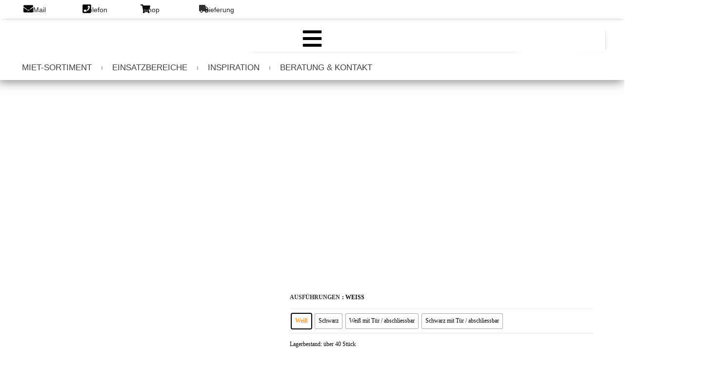

--- FILE ---
content_type: text/html; charset=UTF-8
request_url: https://creativework.ch/products/empfangstheke-mieten/
body_size: 107523
content:
<!DOCTYPE html>
<html class="html" lang="de">
<head>
	<meta charset="UTF-8">
	<link rel="profile" href="https://gmpg.org/xfn/11">

	<title>Empfangstheke mieten I Empfangs Theke für Event &amp; Messe</title>
<meta name='robots' content='max-image-preview:large' />
<meta name="uri-translation" content="on" /><meta name="viewport" content="width=device-width, initial-scale=1"><link rel='dns-prefetch' href='//translate.google.com' />
<link rel="alternate" type="application/rss+xml" title="Creativework Eventmöbel, Messemöbel mieten &raquo; Feed" href="https://creativework.ch/feed/" />
<link rel="alternate" type="application/rss+xml" title="Creativework Eventmöbel, Messemöbel mieten &raquo; Kommentar-Feed" href="https://creativework.ch/comments/feed/" />
<script consent-skip-blocker="1" data-skip-lazy-load="js-extra" nitro-exclude data-cfasync="false">
(function(w,d){w[d]=w[d]||[];w.gtag=function(){w[d].push(arguments)}})(window,"dataLayer");
</script><script consent-skip-blocker="1" data-skip-lazy-load="js-extra" nitro-exclude data-cfasync="false">
(function () {
  // Web Font Loader compatibility (https://github.com/typekit/webfontloader)
  var modules = {
    typekit: "https://use.typekit.net",
    google: "https://fonts.googleapis.com/"
  };

  var load = function (config) {
    setTimeout(function () {
      var a = window.consentApi;

      // Only when blocker is active
      if (a) {
        // Iterate all modules and handle in a single `WebFont.load`
        Object.keys(modules).forEach(function (module) {
          var newConfigWithoutOtherModules = JSON.parse(
            JSON.stringify(config)
          );
          Object.keys(modules).forEach(function (toRemove) {
            if (toRemove !== module) {
              delete newConfigWithoutOtherModules[toRemove];
            }
          });

          if (newConfigWithoutOtherModules[module]) {
            a.unblock(modules[module]).then(function () {
              var originalLoad = window.WebFont.load;
              if (originalLoad !== load) {
                originalLoad(newConfigWithoutOtherModules);
              }
            });
          }
        });
      }
    }, 0);
  };

  if (!window.WebFont) {
    window.WebFont = {
      load: load
    };
  }
})();
</script><script consent-skip-blocker="1" data-skip-lazy-load="js-extra" nitro-exclude data-cfasync="false">
(function(w,d){w[d]=w[d]||[];w.gtag=function(){w[d].push(arguments)}})(window,"dataLayer");
</script><script consent-skip-blocker="1" data-skip-lazy-load="js-extra" nitro-exclude data-cfasync="false">window.gtag && (()=>{gtag('set', 'url_passthrough', false);
gtag('set', 'ads_data_redaction', true);
for (const d of [{"ad_storage":"denied","ad_user_data":"denied","ad_personalization":"denied","analytics_storage":"denied","functionality_storage":"denied","personalization_storage":"denied","security_storage":"denied","elementor":"denied","gravatar-avatar-images":"denied","wordpress-emojis":"denied","google-fonts":"denied","google-analytics-analytics-4":"denied","wait_for_update":1000}]) {
	gtag('consent', 'default', d);
}})()</script><style>[consent-id]:not(.rcb-content-blocker):not([consent-transaction-complete]):not([consent-visual-use-parent^="children:"]):not([consent-confirm]){opacity:0!important;}
.rcb-content-blocker+.rcb-content-blocker-children-fallback~*{display:none!important;}</style><link rel="preload" href="https://creativework.ch/wp-content/46aa2900fa0e5127140668d26a4547c6/dist/1087213756.js?ver=d0a9e67d7481025d345fb9f698655441" as="script" />
<link rel="preload" href="https://creativework.ch/wp-content/46aa2900fa0e5127140668d26a4547c6/dist/771153783.js?ver=74fbdb39dad32617585001bcb9ba0209" as="script" />
<link rel="preload" href="https://creativework.ch/wp-content/plugins/real-cookie-banner-pro/public/lib/animate.css/animate.min.css?ver=4.1.1" as="style" />
<script data-cfasync="false" nitro-exclude defer src="https://creativework.ch/wp-content/46aa2900fa0e5127140668d26a4547c6/dist/1087213756.js?ver=d0a9e67d7481025d345fb9f698655441" id="real-cookie-banner-pro-vendor-real-cookie-banner-pro-banner-js"></script>
<script type="application/json" data-skip-lazy-load="js-extra" data-skip-moving="true" data-no-defer nitro-exclude data-alt-type="application/ld+json" data-dont-merge data-wpmeteor-nooptimize="true" data-cfasync="false" id="a963aaef43111bb90af63b927dc709adf1-js-extra">{"slug":"real-cookie-banner-pro","textDomain":"real-cookie-banner","version":"5.2.10","restUrl":"https:\/\/creativework.ch\/wp-json\/real-cookie-banner\/v1\/","restNamespace":"real-cookie-banner\/v1","restPathObfuscateOffset":"62c6e3f7bafb066c","restRoot":"https:\/\/creativework.ch\/wp-json\/","restQuery":{"_v":"5.2.10","_locale":"user"},"restNonce":"9ad63b3767","restRecreateNonceEndpoint":"https:\/\/creativework.ch\/wp-admin\/admin-ajax.php?action=rest-nonce","publicUrl":"https:\/\/creativework.ch\/wp-content\/plugins\/real-cookie-banner-pro\/public\/","chunkFolder":"dist","chunksLanguageFolder":"https:\/\/creativework.ch\/wp-content\/languages\/mo-cache\/real-cookie-banner-pro\/","chunks":{"chunk-config-tab-blocker.lite.js":["de_DE-83d48f038e1cf6148175589160cda67e","de_DE-e5c2f3318cd06f18a058318f5795a54b","de_DE-76129424d1eb6744d17357561a128725","de_DE-d3d8ada331df664d13fa407b77bc690b"],"chunk-config-tab-blocker.pro.js":["de_DE-ddf5ae983675e7b6eec2afc2d53654a2","de_DE-487d95eea292aab22c80aa3ae9be41f0","de_DE-ab0e642081d4d0d660276c9cebfe9f5d","de_DE-0f5f6074a855fa677e6086b82145bd50"],"chunk-config-tab-consent.lite.js":["de_DE-3823d7521a3fc2857511061e0d660408"],"chunk-config-tab-consent.pro.js":["de_DE-9cb9ecf8c1e8ce14036b5f3a5e19f098"],"chunk-config-tab-cookies.lite.js":["de_DE-1a51b37d0ef409906245c7ed80d76040","de_DE-e5c2f3318cd06f18a058318f5795a54b","de_DE-76129424d1eb6744d17357561a128725"],"chunk-config-tab-cookies.pro.js":["de_DE-572ee75deed92e7a74abba4b86604687","de_DE-487d95eea292aab22c80aa3ae9be41f0","de_DE-ab0e642081d4d0d660276c9cebfe9f5d"],"chunk-config-tab-dashboard.lite.js":["de_DE-f843c51245ecd2b389746275b3da66b6"],"chunk-config-tab-dashboard.pro.js":["de_DE-ae5ae8f925f0409361cfe395645ac077"],"chunk-config-tab-import.lite.js":["de_DE-66df94240f04843e5a208823e466a850"],"chunk-config-tab-import.pro.js":["de_DE-e5fee6b51986d4ff7a051d6f6a7b076a"],"chunk-config-tab-licensing.lite.js":["de_DE-e01f803e4093b19d6787901b9591b5a6"],"chunk-config-tab-licensing.pro.js":["de_DE-4918ea9704f47c2055904e4104d4ffba"],"chunk-config-tab-scanner.lite.js":["de_DE-b10b39f1099ef599835c729334e38429"],"chunk-config-tab-scanner.pro.js":["de_DE-752a1502ab4f0bebfa2ad50c68ef571f"],"chunk-config-tab-settings.lite.js":["de_DE-37978e0b06b4eb18b16164a2d9c93a2c"],"chunk-config-tab-settings.pro.js":["de_DE-e59d3dcc762e276255c8989fbd1f80e3"],"chunk-config-tab-tcf.lite.js":["de_DE-4f658bdbf0aa370053460bc9e3cd1f69","de_DE-e5c2f3318cd06f18a058318f5795a54b","de_DE-d3d8ada331df664d13fa407b77bc690b"],"chunk-config-tab-tcf.pro.js":["de_DE-e1e83d5b8a28f1f91f63b9de2a8b181a","de_DE-487d95eea292aab22c80aa3ae9be41f0","de_DE-0f5f6074a855fa677e6086b82145bd50"]},"others":{"customizeValuesBanner":"{\"layout\":{\"type\":\"dialog\",\"maxHeightEnabled\":true,\"maxHeight\":740,\"dialogMaxWidth\":530,\"dialogPosition\":\"middleCenter\",\"dialogMargin\":[0,0,0,0],\"bannerPosition\":\"bottom\",\"bannerMaxWidth\":1024,\"dialogBorderRadius\":3,\"borderRadius\":5,\"animationIn\":\"slideInUp\",\"animationInDuration\":500,\"animationInOnlyMobile\":true,\"animationOut\":\"none\",\"animationOutDuration\":500,\"animationOutOnlyMobile\":true,\"overlay\":true,\"overlayBg\":\"#000000\",\"overlayBgAlpha\":50,\"overlayBlur\":2},\"decision\":{\"acceptAll\":\"button\",\"acceptEssentials\":\"button\",\"showCloseIcon\":false,\"acceptIndividual\":\"link\",\"buttonOrder\":\"all,essential,save,individual\",\"showGroups\":false,\"groupsFirstView\":false,\"saveButton\":\"always\"},\"design\":{\"bg\":\"#ffffff\",\"textAlign\":\"center\",\"linkTextDecoration\":\"underline\",\"borderWidth\":0,\"borderColor\":\"#ffffff\",\"fontSize\":13,\"fontColor\":\"#2b2b2b\",\"fontInheritFamily\":true,\"fontFamily\":\"Arial, Helvetica, sans-serif\",\"fontWeight\":\"normal\",\"boxShadowEnabled\":true,\"boxShadowOffsetX\":0,\"boxShadowOffsetY\":5,\"boxShadowBlurRadius\":13,\"boxShadowSpreadRadius\":0,\"boxShadowColor\":\"#000000\",\"boxShadowColorAlpha\":20},\"headerDesign\":{\"inheritBg\":true,\"bg\":\"#f4f4f4\",\"inheritTextAlign\":true,\"textAlign\":\"center\",\"padding\":[17,20,15,20],\"logo\":\"\",\"logoRetina\":\"\",\"logoMaxHeight\":40,\"logoPosition\":\"left\",\"logoMargin\":[5,15,5,15],\"fontSize\":20,\"fontColor\":\"#2b2b2b\",\"fontInheritFamily\":true,\"fontFamily\":\"Arial, Helvetica, sans-serif\",\"fontWeight\":\"normal\",\"borderWidth\":1,\"borderColor\":\"#efefef\"},\"bodyDesign\":{\"padding\":[15,20,5,20],\"descriptionInheritFontSize\":true,\"descriptionFontSize\":13,\"dottedGroupsInheritFontSize\":true,\"dottedGroupsFontSize\":13,\"dottedGroupsBulletColor\":\"#15779b\",\"teachingsInheritTextAlign\":true,\"teachingsTextAlign\":\"center\",\"teachingsSeparatorActive\":true,\"teachingsSeparatorWidth\":50,\"teachingsSeparatorHeight\":1,\"teachingsSeparatorColor\":\"#000000\",\"teachingsInheritFontSize\":false,\"teachingsFontSize\":12,\"teachingsInheritFontColor\":false,\"teachingsFontColor\":\"#757575\",\"accordionMargin\":[10,0,5,0],\"accordionPadding\":[5,10,5,10],\"accordionArrowType\":\"outlined\",\"accordionArrowColor\":\"#0a0101\",\"accordionBg\":\"#ffffff\",\"accordionActiveBg\":\"#f9f9f9\",\"accordionHoverBg\":\"#efefef\",\"accordionBorderWidth\":1,\"accordionBorderColor\":\"#efefef\",\"accordionTitleFontSize\":12,\"accordionTitleFontColor\":\"#2b2b2b\",\"accordionTitleFontWeight\":\"normal\",\"accordionDescriptionMargin\":[5,0,0,0],\"accordionDescriptionFontSize\":12,\"accordionDescriptionFontColor\":\"#757575\",\"accordionDescriptionFontWeight\":\"normal\",\"acceptAllOneRowLayout\":false,\"acceptAllPadding\":[10,10,10,10],\"acceptAllBg\":\"#0a0101\",\"acceptAllTextAlign\":\"center\",\"acceptAllFontSize\":18,\"acceptAllFontColor\":\"#ffffff\",\"acceptAllFontWeight\":\"normal\",\"acceptAllBorderWidth\":0,\"acceptAllBorderColor\":\"#000000\",\"acceptAllHoverBg\":\"#0a0101\",\"acceptAllHoverFontColor\":\"#ffffff\",\"acceptAllHoverBorderColor\":\"#000000\",\"acceptEssentialsUseAcceptAll\":true,\"acceptEssentialsButtonType\":\"\",\"acceptEssentialsPadding\":[10,10,10,10],\"acceptEssentialsBg\":\"#efefef\",\"acceptEssentialsTextAlign\":\"center\",\"acceptEssentialsFontSize\":18,\"acceptEssentialsFontColor\":\"#0a0a0a\",\"acceptEssentialsFontWeight\":\"normal\",\"acceptEssentialsBorderWidth\":0,\"acceptEssentialsBorderColor\":\"#000000\",\"acceptEssentialsHoverBg\":\"#e8e8e8\",\"acceptEssentialsHoverFontColor\":\"#000000\",\"acceptEssentialsHoverBorderColor\":\"#000000\",\"acceptIndividualPadding\":[5,5,5,5],\"acceptIndividualBg\":\"#ffffff\",\"acceptIndividualTextAlign\":\"center\",\"acceptIndividualFontSize\":16,\"acceptIndividualFontColor\":\"#000000\",\"acceptIndividualFontWeight\":\"normal\",\"acceptIndividualBorderWidth\":0,\"acceptIndividualBorderColor\":\"#000000\",\"acceptIndividualHoverBg\":\"#ffffff\",\"acceptIndividualHoverFontColor\":\"#11607d\",\"acceptIndividualHoverBorderColor\":\"#000000\"},\"footerDesign\":{\"poweredByLink\":false,\"inheritBg\":false,\"bg\":\"#fcfcfc\",\"inheritTextAlign\":true,\"textAlign\":\"center\",\"padding\":[10,20,15,20],\"fontSize\":14,\"fontColor\":\"#757474\",\"fontInheritFamily\":true,\"fontFamily\":\"Arial, Helvetica, sans-serif\",\"fontWeight\":\"normal\",\"hoverFontColor\":\"#2b2b2b\",\"borderWidth\":1,\"borderColor\":\"#efefef\",\"languageSwitcher\":\"flags\"},\"texts\":{\"headline\":\"Privatsph\\u00e4re-Einstellungen\",\"description\":\"Wir verwenden Cookies und \\u00e4hnliche Technologien auf unserer Website und verarbeiten personenbezogene Daten von dir (z.B. IP-Adresse), um z.B. Inhalte und Anzeigen zu personalisieren, Medien von Drittanbietern einzubinden oder Zugriffe auf unsere Website zu analysieren. Die Datenverarbeitung kann auch erst in Folge gesetzter Cookies stattfinden. Wir teilen diese Daten mit Dritten, die wir in den Privatsph\\u00e4re-Einstellungen benennen.<br \\\/><br \\\/>Die Datenverarbeitung kann mit deiner Einwilligung oder auf Basis eines berechtigten Interesses erfolgen, dem du in den Privatsph\\u00e4re-Einstellungen widersprechen kannst. Du hast das Recht, nicht einzuwilligen und deine Einwilligung zu einem sp\\u00e4teren Zeitpunkt zu \\u00e4ndern oder zu widerrufen. Weitere Informationen zur Verwendung deiner Daten findest du in unserer {{privacyPolicy}}Datenschutzerkl\\u00e4rung{{\\\/privacyPolicy}}.\",\"acceptAll\":\"Alle akzeptieren\",\"acceptEssentials\":\"Weiter ohne Einwilligung\",\"acceptIndividual\":\"Privatsph\\u00e4re-Einstellungen individuell festlegen\",\"poweredBy\":\"1\",\"dataProcessingInUnsafeCountries\":\"Einige Services verarbeiten personenbezogene Daten in unsicheren Drittl\\u00e4ndern. Indem du in die Nutzung dieser Services einwilligst, erkl\\u00e4rst du dich auch mit der Verarbeitung deiner Daten in diesen unsicheren Drittl\\u00e4ndern gem\\u00e4\\u00df {{legalBasis}} einverstanden. Dies birgt das Risiko, dass deine Daten von Beh\\u00f6rden zu Kontroll- und \\u00dcberwachungszwecken verarbeitet werden, m\\u00f6glicherweise ohne die M\\u00f6glichkeit eines Rechtsbehelfs.\",\"ageNoticeBanner\":\"Du bist unter {{minAge}} Jahre alt? Dann kannst du nicht in optionale Services einwilligen. Du kannst deine Eltern oder Erziehungsberechtigten bitten, mit dir in diese Services einzuwilligen.\",\"ageNoticeBlocker\":\"Du bist unter {{minAge}} Jahre alt? Leider darfst du in diesen Service nicht selbst einwilligen, um diese Inhalte zu sehen. Bitte deine Eltern oder Erziehungsberechtigten, in den Service mit dir einzuwilligen!\",\"listServicesNotice\":\"Wenn du alle Services akzeptierst, erlaubst du, dass {{services}} geladen werden. Diese sind nach ihrem Zweck in Gruppen {{serviceGroups}} unterteilt (Zugeh\\u00f6rigkeit durch hochgestellte Zahlen gekennzeichnet).\",\"listServicesLegitimateInterestNotice\":\"Au\\u00dferdem werden {{services}} auf der Grundlage eines berechtigten Interesses geladen.\",\"tcfStacksCustomName\":\"Services mit verschiedenen Zwecken au\\u00dferhalb des TCF-Standards\",\"tcfStacksCustomDescription\":\"Services, die Einwilligungen nicht \\u00fcber den TCF-Standard, sondern \\u00fcber andere Technologien teilen. Diese werden nach ihrem Zweck in mehrere Gruppen unterteilt. Einige davon werden aufgrund eines berechtigten Interesses genutzt (z.B. Gefahrenabwehr), andere werden nur mit deiner Einwilligung genutzt. Details zu den einzelnen Gruppen und Zwecken der Services findest du in den individuellen Privatsph\\u00e4re-Einstellungen.\",\"consentForwardingExternalHosts\":\"Deine Einwilligung gilt auch auf {{websites}}.\",\"blockerHeadline\":\"{{name}} aufgrund von Privatsph\\u00e4re-Einstellungen blockiert\",\"blockerLinkShowMissing\":\"Zeige alle Services, in die du noch einwilligen musst\",\"blockerLoadButton\":\"Services akzeptieren und Inhalte laden\",\"blockerAcceptInfo\":\"Wenn du die blockierten Inhalte l\\u00e4dst, werden deine Datenschutzeinstellungen angepasst. Inhalte aus diesem Service werden in Zukunft nicht mehr blockiert.\",\"stickyHistory\":\"Historie der Privatsph\\u00e4re-Einstellungen\",\"stickyRevoke\":\"Einwilligungen widerrufen\",\"stickyRevokeSuccessMessage\":\"Du hast die Einwilligung f\\u00fcr Services mit dessen Cookies und Verarbeitung personenbezogener Daten erfolgreich widerrufen. Die Seite wird jetzt neu geladen!\",\"stickyChange\":\"Privatsph\\u00e4re-Einstellungen \\u00e4ndern\"},\"individualLayout\":{\"inheritDialogMaxWidth\":false,\"dialogMaxWidth\":970,\"inheritBannerMaxWidth\":true,\"bannerMaxWidth\":1980,\"descriptionTextAlign\":\"left\"},\"group\":{\"checkboxBg\":\"#f0f0f0\",\"checkboxBorderWidth\":1,\"checkboxBorderColor\":\"#d2d2d2\",\"checkboxActiveColor\":\"#ffffff\",\"checkboxActiveBg\":\"#15779b\",\"checkboxActiveBorderColor\":\"#11607d\",\"groupInheritBg\":true,\"groupBg\":\"#f4f4f4\",\"groupPadding\":[15,15,15,15],\"groupSpacing\":10,\"groupBorderRadius\":5,\"groupBorderWidth\":1,\"groupBorderColor\":\"#f4f4f4\",\"headlineFontSize\":16,\"headlineFontWeight\":\"normal\",\"headlineFontColor\":\"#2b2b2b\",\"descriptionFontSize\":14,\"descriptionFontColor\":\"#757575\",\"linkColor\":\"#757575\",\"linkHoverColor\":\"#2b2b2b\",\"detailsHideLessRelevant\":true},\"saveButton\":{\"useAcceptAll\":true,\"type\":\"button\",\"padding\":[10,10,10,10],\"bg\":\"#efefef\",\"textAlign\":\"center\",\"fontSize\":18,\"fontColor\":\"#0a0a0a\",\"fontWeight\":\"normal\",\"borderWidth\":0,\"borderColor\":\"#000000\",\"hoverBg\":\"#e8e8e8\",\"hoverFontColor\":\"#000000\",\"hoverBorderColor\":\"#000000\"},\"individualTexts\":{\"headline\":\"Individuelle Privatsph\\u00e4re-Einstellungen\",\"description\":\"Wir verwenden Cookies und \\u00e4hnliche Technologien auf unserer Website und verarbeiten personenbezogene Daten von dir (z.B. IP-Adresse), um z.B. Inhalte und Anzeigen zu personalisieren, Medien von Drittanbietern einzubinden oder Zugriffe auf unsere Website zu analysieren. Die Datenverarbeitung kann auch erst in Folge gesetzter Cookies stattfinden. Wir teilen diese Daten mit Dritten, die wir in den Privatsph\\u00e4re-Einstellungen benennen.<br \\\/><br \\\/>Die Datenverarbeitung kann mit deiner Einwilligung oder auf Basis eines berechtigten Interesses erfolgen, dem du in den Privatsph\\u00e4re-Einstellungen widersprechen kannst. Du hast das Recht, nicht einzuwilligen und deine Einwilligung zu einem sp\\u00e4teren Zeitpunkt zu \\u00e4ndern oder zu widerrufen. Weitere Informationen zur Verwendung deiner Daten findest du in unserer {{privacyPolicy}}Datenschutzerkl\\u00e4rung{{\\\/privacyPolicy}}.<br \\\/><br \\\/>Im Folgenden findest du eine \\u00dcbersicht \\u00fcber alle Services, die von dieser Website genutzt werden. Du kannst dir detaillierte Informationen zu jedem Service ansehen und ihm einzeln zustimmen oder von deinem Widerspruchsrecht Gebrauch machen.\",\"save\":\"Individuelle Auswahlen speichern\",\"showMore\":\"Service-Informationen anzeigen\",\"hideMore\":\"Service-Informationen ausblenden\",\"postamble\":\"\"},\"mobile\":{\"enabled\":true,\"maxHeight\":400,\"hideHeader\":false,\"alignment\":\"bottom\",\"scalePercent\":90,\"scalePercentVertical\":-50},\"sticky\":{\"enabled\":false,\"animationsEnabled\":true,\"alignment\":\"left\",\"bubbleBorderRadius\":50,\"icon\":\"fingerprint\",\"iconCustom\":\"\",\"iconCustomRetina\":\"\",\"iconSize\":30,\"iconColor\":\"#ffffff\",\"bubbleMargin\":[10,20,20,20],\"bubblePadding\":15,\"bubbleBg\":\"#15779b\",\"bubbleBorderWidth\":0,\"bubbleBorderColor\":\"#10556f\",\"boxShadowEnabled\":true,\"boxShadowOffsetX\":0,\"boxShadowOffsetY\":2,\"boxShadowBlurRadius\":5,\"boxShadowSpreadRadius\":1,\"boxShadowColor\":\"#105b77\",\"boxShadowColorAlpha\":40,\"bubbleHoverBg\":\"#ffffff\",\"bubbleHoverBorderColor\":\"#000000\",\"hoverIconColor\":\"#000000\",\"hoverIconCustom\":\"\",\"hoverIconCustomRetina\":\"\",\"menuFontSize\":16,\"menuBorderRadius\":5,\"menuItemSpacing\":10,\"menuItemPadding\":[5,10,5,10]},\"customCss\":{\"css\":\"\",\"antiAdBlocker\":\"y\"}}","isPro":true,"showProHints":false,"proUrl":"https:\/\/devowl.io\/de\/go\/real-cookie-banner?source=rcb-lite","showLiteNotice":false,"frontend":{"groups":"[{\"id\":37,\"name\":\"Essenziell\",\"slug\":\"essenziell\",\"description\":\"Essenzielle Services sind f\\u00fcr die grundlegende Funktionalit\\u00e4t der Website erforderlich. Sie enthalten nur technisch notwendige Services. Diesen Services kann nicht widersprochen werden.\",\"isEssential\":true,\"isDefault\":true,\"items\":[{\"id\":1291,\"name\":\"Elementor\",\"purpose\":\"Elementor erm\\u00f6glicht die Gestaltung des Layouts dieser Website, um diese ansprechender und benutzerfreundlicher zu gestalten. Die gesammelten Daten werden nicht zu Analysezwecken verwendet, sondern nur, um sicherzustellen, dass z. B. ausgeblendete Elemente bei mehreren aktiven Sitzungen nicht erneut angezeigt werden. Cookies oder Cookie-\\u00e4hnliche Technologien k\\u00f6nnen gespeichert und gelesen werden. Diese werden verwendet, um die Anzahl der Seitenaufrufe und aktiven Sitzungen des Nutzers zu speichern. Das berechtigte Interesse an der Nutzung dieses Services liegt in der einfachen und benutzerfreundlichen Umsetzung der verwendeten Layouts.\",\"providerContact\":{\"phone\":\"\",\"email\":\"\",\"link\":\"\"},\"isProviderCurrentWebsite\":true,\"provider\":\"\",\"uniqueName\":\"elementor\",\"isEmbeddingOnlyExternalResources\":false,\"legalBasis\":\"legitimate-interest\",\"dataProcessingInCountries\":[],\"dataProcessingInCountriesSpecialTreatments\":[],\"technicalDefinitions\":[{\"type\":\"local\",\"name\":\"elementor\",\"host\":\"https:\\\/\\\/rent-lounge.ch\",\"duration\":0,\"durationUnit\":\"y\",\"isSessionDuration\":false,\"purpose\":\"\"},{\"type\":\"session\",\"name\":\"elementor\",\"host\":\"https:\\\/\\\/rent-lounge.ch\",\"duration\":0,\"durationUnit\":\"y\",\"isSessionDuration\":false,\"purpose\":\"\"}],\"codeDynamics\":[],\"providerPrivacyPolicyUrl\":\"\",\"providerLegalNoticeUrl\":\"\",\"tagManagerOptInEventName\":\"\",\"tagManagerOptOutEventName\":\"\",\"googleConsentModeConsentTypes\":[],\"executePriority\":10,\"codeOptIn\":\"\",\"executeCodeOptInWhenNoTagManagerConsentIsGiven\":false,\"codeOptOut\":\"\",\"executeCodeOptOutWhenNoTagManagerConsentIsGiven\":false,\"deleteTechnicalDefinitionsAfterOptOut\":false,\"codeOnPageLoad\":\"\",\"presetId\":\"elementor\"},{\"id\":1289,\"name\":\"Elementor\",\"purpose\":\"Elementor erm\\u00f6glicht die Gestaltung des Layouts dieser Website, um diese ansprechender und benutzerfreundlicher zu gestalten. Die gesammelten Daten werden nicht zu Analysezwecken verwendet, sondern nur, um sicherzustellen, dass z. B. ausgeblendete Elemente bei mehreren aktiven Sitzungen nicht erneut angezeigt werden. Cookies oder Cookie-\\u00e4hnliche Technologien k\\u00f6nnen gespeichert und gelesen werden. Diese werden verwendet, um die Anzahl der Seitenaufrufe und aktiven Sitzungen des Nutzers zu speichern. Das berechtigte Interesse an der Nutzung dieses Services liegt in der einfachen und benutzerfreundlichen Umsetzung der verwendeten Layouts.\",\"providerContact\":{\"phone\":\"\",\"email\":\"\",\"link\":\"\"},\"isProviderCurrentWebsite\":true,\"provider\":\"\",\"uniqueName\":\"elementor\",\"isEmbeddingOnlyExternalResources\":false,\"legalBasis\":\"legitimate-interest\",\"dataProcessingInCountries\":[],\"dataProcessingInCountriesSpecialTreatments\":[],\"technicalDefinitions\":[{\"type\":\"local\",\"name\":\"elementor\",\"host\":\"https:\\\/\\\/rent-lounge.ch\",\"duration\":0,\"durationUnit\":\"y\",\"isSessionDuration\":false,\"purpose\":\"\"}],\"codeDynamics\":[],\"providerPrivacyPolicyUrl\":\"\",\"providerLegalNoticeUrl\":\"\",\"tagManagerOptInEventName\":\"\",\"tagManagerOptOutEventName\":\"\",\"googleConsentModeConsentTypes\":[],\"executePriority\":10,\"codeOptIn\":\"\",\"executeCodeOptInWhenNoTagManagerConsentIsGiven\":false,\"codeOptOut\":\"\",\"executeCodeOptOutWhenNoTagManagerConsentIsGiven\":false,\"deleteTechnicalDefinitionsAfterOptOut\":false,\"codeOnPageLoad\":\"\",\"presetId\":\"elementor\"},{\"id\":1288,\"name\":\"Real Cookie Banner\",\"purpose\":\"Real Cookie Banner bittet Website-Besucher um die Einwilligung zum Setzen von Cookies und zur Verarbeitung personenbezogener Daten. Dazu wird jedem Website-Besucher eine UUID (pseudonyme Identifikation des Nutzers) zugewiesen, die bis zum Ablauf des Cookies zur Speicherung der Einwilligung g\\u00fcltig ist. Cookies werden dazu verwendet, um zu testen, ob Cookies gesetzt werden k\\u00f6nnen, um Referenz auf die dokumentierte Einwilligung zu speichern, um zu speichern, in welche Services aus welchen Service-Gruppen der Besucher eingewilligt hat, und, falls Einwilligung nach dem Transparency & Consent Framework (TCF) eingeholt werden, um die Einwilligungen in TCF Partner, Zwecke, besondere Zwecke, Funktionen und besondere Funktionen zu speichern. Im Rahmen der Darlegungspflicht nach DSGVO wird die erhobene Einwilligung vollumf\\u00e4nglich dokumentiert. Dazu z\\u00e4hlt neben den Services und Service-Gruppen, in welche der Besucher eingewilligt hat, und falls Einwilligung nach dem TCF Standard eingeholt werden, in welche TCF Partner, Zwecke und Funktionen der Besucher eingewilligt hat, alle Einstellungen des Cookie Banners zum Zeitpunkt der Einwilligung als auch die technischen Umst\\u00e4nde (z.B. Gr\\u00f6\\u00dfe des Sichtbereichs bei der Einwilligung) und die Nutzerinteraktionen (z.B. Klick auf Buttons), die zur Einwilligung gef\\u00fchrt haben. Die Einwilligung wird pro Sprache einmal erhoben.\",\"providerContact\":{\"phone\":\"\",\"email\":\"\",\"link\":\"\"},\"isProviderCurrentWebsite\":true,\"provider\":\"\",\"uniqueName\":\"\",\"isEmbeddingOnlyExternalResources\":false,\"legalBasis\":\"legal-requirement\",\"dataProcessingInCountries\":[],\"dataProcessingInCountriesSpecialTreatments\":[],\"technicalDefinitions\":[{\"type\":\"http\",\"name\":\"real_cookie_banner*\",\"host\":\".rent-lounge.ch\",\"duration\":365,\"durationUnit\":\"d\",\"isSessionDuration\":false,\"purpose\":\"\"},{\"type\":\"http\",\"name\":\"real_cookie_banner*-tcf\",\"host\":\".rent-lounge.ch\",\"duration\":365,\"durationUnit\":\"d\",\"isSessionDuration\":false,\"purpose\":\"\"},{\"type\":\"http\",\"name\":\"real_cookie_banner*-gcm\",\"host\":\".rent-lounge.ch\",\"duration\":365,\"durationUnit\":\"d\",\"isSessionDuration\":false,\"purpose\":\"\"},{\"type\":\"http\",\"name\":\"real_cookie_banner-test\",\"host\":\".rent-lounge.ch\",\"duration\":365,\"durationUnit\":\"d\",\"isSessionDuration\":false,\"purpose\":\"\"},{\"type\":\"local\",\"name\":\"real_cookie_banner*\",\"host\":\"https:\\\/\\\/rent-lounge.ch\",\"duration\":1,\"durationUnit\":\"d\",\"isSessionDuration\":false,\"purpose\":\"\"},{\"type\":\"local\",\"name\":\"real_cookie_banner*-tcf\",\"host\":\"https:\\\/\\\/rent-lounge.ch\",\"duration\":1,\"durationUnit\":\"d\",\"isSessionDuration\":false,\"purpose\":\"\"},{\"type\":\"local\",\"name\":\"real_cookie_banner*-gcm\",\"host\":\"https:\\\/\\\/rent-lounge.ch\",\"duration\":1,\"durationUnit\":\"d\",\"isSessionDuration\":false,\"purpose\":\"\"},{\"type\":\"local\",\"name\":\"real_cookie_banner-consent-queue*\",\"host\":\"https:\\\/\\\/rent-lounge.ch\",\"duration\":1,\"durationUnit\":\"d\",\"isSessionDuration\":false,\"purpose\":\"\"}],\"codeDynamics\":[],\"providerPrivacyPolicyUrl\":\"\",\"providerLegalNoticeUrl\":\"\",\"tagManagerOptInEventName\":\"\",\"tagManagerOptOutEventName\":\"\",\"googleConsentModeConsentTypes\":[],\"executePriority\":10,\"codeOptIn\":\"\",\"executeCodeOptInWhenNoTagManagerConsentIsGiven\":false,\"codeOptOut\":\"\",\"executeCodeOptOutWhenNoTagManagerConsentIsGiven\":false,\"deleteTechnicalDefinitionsAfterOptOut\":false,\"codeOnPageLoad\":\"\",\"presetId\":\"real-cookie-banner\"}]},{\"id\":38,\"name\":\"Funktional\",\"slug\":\"funktional\",\"description\":\"Funktionale Services sind notwendig, um \\u00fcber die wesentliche Funktionalit\\u00e4t der Website hinausgehende Features wie h\\u00fcbschere Schriftarten, Videowiedergabe oder interaktive Web 2.0-Features bereitzustellen. Inhalte von z.B. Video- und Social Media-Plattformen sind standardm\\u00e4\\u00dfig gesperrt und k\\u00f6nnen zugestimmt werden. Wenn dem Service zugestimmt wird, werden diese Inhalte automatisch ohne weitere manuelle Einwilligung geladen.\",\"isEssential\":false,\"isDefault\":true,\"items\":[{\"id\":5418,\"name\":\"Google Tag Manager\",\"purpose\":\"Google Tag Manager ist ein Dienst zur Verwaltung von Tags, die durch ein bestimmtes Ereignis ausgel\\u00f6st werden, welche ein drittes Script einf\\u00fcgen oder Daten an einen dritten Dienst senden. Auf dem Client-Ger\\u00e4t des Nutzers werden keine Cookies im technischen Sinne gesetzt, aber es werden technische und pers\\u00f6nliche Daten wie z.B. die IP-Adresse vom Client an den Server des Diensteanbieters \\u00fcbertragen, um die Nutzung des Dienstes zu erm\\u00f6glichen. Google Tag Manager erm\\u00f6glicht es sogenannte Tags (z. B. Einbindung von Drittanbieter-Services, Erfassung von Ereignissen, Weiterleitung von erhobenen Daten zwischen verschiedenen Services und \\u00e4hnliches) zu konfigurieren und verwalten. Dazu m\\u00fcssen die IP-Adresse und die Metadaten des Nutzers verarbeitet werden. Die Daten werden verarbeitet, um die Funktionalit\\u00e4ten des Google Tag Managers bereitstellen zu k\\u00f6nnen und um die Dienstleistungen von Google zu verbessern. Google gibt personenbezogene Daten an seine verbundenen Unternehmen und andere vertrauensw\\u00fcrdige Unternehmen oder Personen weiter, die diese Daten auf der Grundlage der Anweisungen von Google und in \\u00dcbereinstimmung mit den Datenschutzbestimmungen von Google f\\u00fcr sie verarbeiten.\",\"providerContact\":{\"phone\":\"+1 650 253 0000\",\"email\":\"dpo-google@google.com\",\"link\":\"https:\\\/\\\/support.google.com\\\/\"},\"isProviderCurrentWebsite\":false,\"provider\":\"Google Ireland Limited, Gordon House, Barrow Street, Dublin 4, Irland\",\"uniqueName\":\"gtm\",\"isEmbeddingOnlyExternalResources\":true,\"legalBasis\":\"consent\",\"dataProcessingInCountries\":[\"US\",\"IE\",\"AU\",\"BE\",\"BR\",\"CA\",\"CL\",\"FI\",\"FR\",\"DE\",\"HK\",\"IN\",\"ID\",\"IL\",\"IT\",\"JP\",\"KR\",\"NL\",\"PL\",\"QA\",\"SG\",\"ES\",\"CH\",\"TW\",\"GB\"],\"dataProcessingInCountriesSpecialTreatments\":[\"standard-contractual-clauses\",\"provider-is-self-certified-trans-atlantic-data-privacy-framework\"],\"technicalDefinitions\":[],\"codeDynamics\":{\"gtmContainerId\":\"GTM-W5BBQ78\"},\"providerPrivacyPolicyUrl\":\"https:\\\/\\\/policies.google.com\\\/privacy\",\"providerLegalNoticeUrl\":\"https:\\\/\\\/www.google.de\\\/contact\\\/impressum.html\",\"tagManagerOptInEventName\":\"\",\"tagManagerOptOutEventName\":\"\",\"googleConsentModeConsentTypes\":[],\"executePriority\":10,\"codeOptIn\":\"base64-encoded:[base64]\",\"executeCodeOptInWhenNoTagManagerConsentIsGiven\":false,\"codeOptOut\":\"\",\"executeCodeOptOutWhenNoTagManagerConsentIsGiven\":false,\"deleteTechnicalDefinitionsAfterOptOut\":false,\"codeOnPageLoad\":\"base64-encoded:PHNjcmlwdD4KKGZ1bmN0aW9uKHcsZCl7d1tkXT13W2RdfHxbXTt3Lmd0YWc9ZnVuY3Rpb24oKXt3W2RdLnB1c2goYXJndW1lbnRzKX19KSh3aW5kb3csImRhdGFMYXllciIpOwo8L3NjcmlwdD4=\",\"presetId\":\"gtm\"},{\"id\":5416,\"name\":\"Gravatar\",\"purpose\":\"Gravatar erm\\u00f6glicht die Anzeige von Bildern von Personen, die z. B. einen Kommentar geschrieben oder sich bei einem Konto angemeldet haben. Das Bild wird auf der Grundlage der angegebenen E-Mail-Adresse des Nutzers abgerufen, wenn f\\u00fcr diese E-Mail-Adresse ein Bild auf gravatar.com gespeichert wurde. Dies erfordert die Verarbeitung der IP-Adresse und der Metadaten des Nutzers. Auf dem Client des Nutzers werden keine Cookies oder Cookie-\\u00e4hnliche Technologien gesetzt. Diese Daten k\\u00f6nnen verwendet werden, um die besuchten Websites zu erfassen und die Dienste von Aut O'Mattic zu verbessern.\",\"providerContact\":{\"phone\":\"+877 273 3049\",\"email\":\"\",\"link\":\"https:\\\/\\\/automattic.com\\\/contact\\\/\"},\"isProviderCurrentWebsite\":false,\"provider\":\"Aut O\\u2019Mattic A8C Ireland Ltd., Grand Canal Dock, 25 Herbert Pl, Dublin, D02 AY86, Irland\",\"uniqueName\":\"gravatar-avatar-images\",\"isEmbeddingOnlyExternalResources\":true,\"legalBasis\":\"consent\",\"dataProcessingInCountries\":[\"US\",\"IE\"],\"dataProcessingInCountriesSpecialTreatments\":[\"provider-is-self-certified-trans-atlantic-data-privacy-framework\"],\"technicalDefinitions\":[],\"codeDynamics\":[],\"providerPrivacyPolicyUrl\":\"https:\\\/\\\/automattic.com\\\/privacy\\\/\",\"providerLegalNoticeUrl\":\"\",\"tagManagerOptInEventName\":\"\",\"tagManagerOptOutEventName\":\"\",\"googleConsentModeConsentTypes\":[],\"executePriority\":10,\"codeOptIn\":\"\",\"executeCodeOptInWhenNoTagManagerConsentIsGiven\":false,\"codeOptOut\":\"\",\"executeCodeOptOutWhenNoTagManagerConsentIsGiven\":false,\"deleteTechnicalDefinitionsAfterOptOut\":false,\"codeOnPageLoad\":\"\",\"presetId\":\"gravatar-avatar-images\"},{\"id\":5414,\"name\":\"WordPress Emojis\",\"purpose\":\"WordPress Emojis ist ein Emoji-Set, das von wordpress.org geladen wird, wenn ein alter Browser verwendet wird, welcher ohne die Einbindung des Services keine Emojis anzeigen k\\u00f6nnte. Dies erfordert die Verarbeitung der IP-Adresse und der Metadaten des Nutzers. Auf dem Client des Nutzers werden keine Cookies oder Cookie-\\u00e4hnliche Technologien gesetzt. Cookies oder Cookie-\\u00e4hnliche Technologien k\\u00f6nnen gespeichert und ausgelesen werden. Diese enthalten das Testergebnis und das Datum des letzten Tests, ob der Browser Emojis anzeigen kann.\",\"providerContact\":{\"phone\":\"\",\"email\":\"dpo@wordpress.org\",\"link\":\"\"},\"isProviderCurrentWebsite\":false,\"provider\":\"WordPress.org, 660 4TH St, San Francisco, CA, 94107, USA\",\"uniqueName\":\"wordpress-emojis\",\"isEmbeddingOnlyExternalResources\":false,\"legalBasis\":\"consent\",\"dataProcessingInCountries\":[\"US\"],\"dataProcessingInCountriesSpecialTreatments\":[],\"technicalDefinitions\":[{\"type\":\"session\",\"name\":\"wpEmojiSettingsSupports\",\"host\":\"https:\\\/\\\/creativework.ch\",\"duration\":1,\"durationUnit\":\"y\",\"isSessionDuration\":false,\"purpose\":\"\"}],\"codeDynamics\":[],\"providerPrivacyPolicyUrl\":\"https:\\\/\\\/de.wordpress.org\\\/about\\\/privacy\\\/\",\"providerLegalNoticeUrl\":\"\",\"tagManagerOptInEventName\":\"\",\"tagManagerOptOutEventName\":\"\",\"googleConsentModeConsentTypes\":[],\"executePriority\":10,\"codeOptIn\":\"\",\"executeCodeOptInWhenNoTagManagerConsentIsGiven\":false,\"codeOptOut\":\"\",\"executeCodeOptOutWhenNoTagManagerConsentIsGiven\":false,\"deleteTechnicalDefinitionsAfterOptOut\":true,\"codeOnPageLoad\":\"\",\"presetId\":\"wordpress-emojis\"},{\"id\":1292,\"name\":\"Google Fonts\",\"purpose\":\"Google Fonts erm\\u00f6glicht die Integration von Schriftarten in Websites, um die Website zu verbessern, ohne dass die Schriftarten auf deinem Ger\\u00e4t installiert werden m\\u00fcssen. Dies erfordert die Verarbeitung der IP-Adresse und der Metadaten des Nutzers. Auf dem Client des Nutzers werden keine Cookies oder Cookie-\\u00e4hnliche Technologien gesetzt. Die Daten k\\u00f6nnen verwendet werden, um die besuchten Websites zu erfassen, und sie k\\u00f6nnen verwendet werden, um die Dienste von Google zu verbessern. Sie k\\u00f6nnen auch zur Profilerstellung verwendet werden, z. B. um dir personalisierte Dienste anzubieten, wie Werbung auf der Grundlage deiner Interessen oder Empfehlungen. Google stellt personenbezogene Daten seinen verbundenen Unternehmen und anderen vertrauensw\\u00fcrdigen Unternehmen oder Personen zur Verf\\u00fcgung, die diese Daten auf der Grundlage der Anweisungen von Google und in \\u00dcbereinstimmung mit den Datenschutzbestimmungen von Google f\\u00fcr sie verarbeiten.\",\"providerContact\":{\"phone\":\"+1 650 253 0000\",\"email\":\"dpo-google@google.com\",\"link\":\"https:\\\/\\\/support.google.com\\\/\"},\"isProviderCurrentWebsite\":false,\"provider\":\"Google Ireland Limited, Gordon House, Barrow Street, Dublin 4, Irland\",\"uniqueName\":\"google-fonts\",\"isEmbeddingOnlyExternalResources\":true,\"legalBasis\":\"consent\",\"dataProcessingInCountries\":[\"US\",\"IE\",\"AU\",\"BE\",\"BR\",\"CA\",\"CL\",\"FI\",\"FR\",\"DE\",\"HK\",\"IN\",\"ID\",\"IL\",\"IT\",\"JP\",\"KR\",\"NL\",\"PL\",\"QA\",\"SG\",\"ES\",\"CH\",\"TW\",\"GB\"],\"dataProcessingInCountriesSpecialTreatments\":[\"provider-is-self-certified-trans-atlantic-data-privacy-framework\"],\"technicalDefinitions\":[],\"codeDynamics\":[],\"providerPrivacyPolicyUrl\":\"https:\\\/\\\/policies.google.com\\\/privacy\",\"providerLegalNoticeUrl\":\"https:\\\/\\\/www.google.de\\\/contact\\\/impressum.html\",\"tagManagerOptInEventName\":\"\",\"tagManagerOptOutEventName\":\"\",\"googleConsentModeConsentTypes\":[],\"executePriority\":10,\"codeOptIn\":\"\",\"executeCodeOptInWhenNoTagManagerConsentIsGiven\":false,\"codeOptOut\":\"\",\"executeCodeOptOutWhenNoTagManagerConsentIsGiven\":false,\"deleteTechnicalDefinitionsAfterOptOut\":false,\"codeOnPageLoad\":\"base64-encoded:[base64]\",\"presetId\":\"google-fonts\"}]},{\"id\":39,\"name\":\"Statistik\",\"slug\":\"statistik\",\"description\":\"Statistik-Services werden ben\\u00f6tigt, um pseudonymisierte Daten \\u00fcber die Besucher der Website zu sammeln. Die Daten erm\\u00f6glichen es uns, die Besucher besser zu verstehen und die Website zu optimieren.\",\"isEssential\":false,\"isDefault\":true,\"items\":[{\"id\":5411,\"name\":\"Google Analytics\",\"purpose\":\"Google Analytics erstellt detaillierte Statistiken \\u00fcber das Nutzerverhalten auf der Website, um Analyseinformationen zu erhalten. Dazu m\\u00fcssen die IP-Adresse eines Nutzers und Metadaten verarbeitet werden, mit denen das Land, die Stadt und die Sprache eines Nutzers bestimmt werden k\\u00f6nnen. Cookies oder Cookie-\\u00e4hnliche Technologien k\\u00f6nnen gespeichert und gelesen werden. Diese k\\u00f6nnen pers\\u00f6nliche Daten und technische Daten wie die Nutzer-ID enthalten, die folgende zus\\u00e4tzliche Informationen liefern k\\u00f6nnen:\\n- Zeitinformationen dar\\u00fcber, wann und wie lange ein Nutzer auf den verschiedenen Seiten der Website war oder ist\\n- Ger\\u00e4tekategorie (Desktop, Handy und Tablet), Plattform (Web, iOS-App oder Android-App), Browser und Bildschirmaufl\\u00f6sung, die ein Nutzer verwendet hat\\n- woher ein Nutzer kam (z. B. Herkunftswebsite, Suchmaschine einschlie\\u00dflich des gesuchten Begriffs, Social Media-Plattform, Newsletter, organisches Video, bezahlte Suche oder Kampagne)\\n- ob ein Nutzer zu einer Zielgruppe geh\\u00f6rt oder nicht\\n- was ein Nutzer auf der Website getan hat und welche Ereignisse durch die Aktionen des Nutzers ausgel\\u00f6st wurden (z. B. Seitenaufrufe, Nutzerengagement, Scrollverhalten, Klicks, hinzugef\\u00fcgte Zahlungsinformationen und benutzerdefinierte Ereignisse wie E-Commerce-Tracking)\\n- Konversionen (z. B. ob ein Nutzer etwas gekauft hat und was gekauft wurde)\\n- Geschlecht, Alter und Interessen, wenn eine Zuordnung m\\u00f6glich ist \\n\\nDiese Daten k\\u00f6nnten von Google auch verwendet werden, um die besuchten Websites zu erfassen und um die Dienste von Google zu verbessern. Sie k\\u00f6nnen \\u00fcber mehrere Domains, die von diesem Websitebetreiber betrieben werden, mit anderen Google-Produkten (z. B. Google AdSense, Google Ads, BigQuery, Google Play), die der Websitebetreiber nutzt, verkn\\u00fcpft werden. Sie k\\u00f6nnen von Google auch mit den Daten von Nutzern verkn\\u00fcpft werden, die auf den Websites von Google (z. B. google.com) eingeloggt sind. Google gibt personenbezogene Daten an seine verbundenen Unternehmen und andere vertrauensw\\u00fcrdige Unternehmen oder Personen weiter, die diese Daten auf der Grundlage der Anweisungen von Google und in \\u00dcbereinstimmung mit den Datenschutzbestimmungen von Google f\\u00fcr sie verarbeiten. Sie k\\u00f6nnen auch zur Profilerstellung durch den Website-Betreiber und Google verwendet werden, z. B. um einem Nutzer personalisierte Dienste anzubieten, wie z. B. Anzeigen, die auf den Interessen oder Empfehlungen eines Nutzers basieren.\",\"providerContact\":{\"phone\":\"+1 650 253 0000\",\"email\":\"dpo-google@google.com\",\"link\":\"https:\\\/\\\/support.google.com\\\/\"},\"isProviderCurrentWebsite\":false,\"provider\":\"Google Ireland Limited, Gordon House, Barrow Street, Dublin 4, Irland\",\"uniqueName\":\"google-analytics-analytics-4\",\"isEmbeddingOnlyExternalResources\":false,\"legalBasis\":\"consent\",\"dataProcessingInCountries\":[\"US\",\"IE\",\"AU\",\"BE\",\"BR\",\"CA\",\"CL\",\"FI\",\"FR\",\"DE\",\"HK\",\"IN\",\"ID\",\"IL\",\"IT\",\"JP\",\"KR\",\"NL\",\"PL\",\"QA\",\"SG\",\"ES\",\"CH\",\"TW\",\"GB\"],\"dataProcessingInCountriesSpecialTreatments\":[\"standard-contractual-clauses\",\"provider-is-self-certified-trans-atlantic-data-privacy-framework\"],\"technicalDefinitions\":[{\"type\":\"http\",\"name\":\"_ga\",\"host\":\".creativework.ch\",\"duration\":24,\"durationUnit\":\"mo\",\"isSessionDuration\":false,\"purpose\":\"\"},{\"type\":\"http\",\"name\":\"_ga_*\",\"host\":\".creativework.ch\",\"duration\":24,\"durationUnit\":\"mo\",\"isSessionDuration\":false,\"purpose\":\"\"}],\"codeDynamics\":{\"gaMeasurementId\":\"G-JZR619TW0Z\"},\"providerPrivacyPolicyUrl\":\"https:\\\/\\\/policies.google.com\\\/privacy\",\"providerLegalNoticeUrl\":\"https:\\\/\\\/www.google.de\\\/contact\\\/impressum.html\",\"tagManagerOptInEventName\":\"\",\"tagManagerOptOutEventName\":\"\",\"googleConsentModeConsentTypes\":[\"ad_storage\",\"analytics_storage\",\"ad_personalization\",\"ad_user_data\"],\"executePriority\":10,\"codeOptIn\":\"base64-encoded:[base64]\",\"executeCodeOptInWhenNoTagManagerConsentIsGiven\":true,\"codeOptOut\":\"\",\"executeCodeOptOutWhenNoTagManagerConsentIsGiven\":false,\"deleteTechnicalDefinitionsAfterOptOut\":true,\"codeOnPageLoad\":\"base64-encoded:PHNjcmlwdD4KKGZ1bmN0aW9uKHcsZCl7d1tkXT13W2RdfHxbXTt3Lmd0YWc9ZnVuY3Rpb24oKXt3W2RdLnB1c2goYXJndW1lbnRzKX19KSh3aW5kb3csImRhdGFMYXllciIpOwo8L3NjcmlwdD4=\",\"presetId\":\"google-analytics-analytics-4\"}]}]","links":[{"id":1287,"label":"Impressum","pageType":"legalNotice","isExternalUrl":false,"pageId":644,"url":"https:\/\/creativework.ch\/impressum\/","hideCookieBanner":true,"isTargetBlank":true}],"websiteOperator":{"address":"Creativework Eventm\u00f6bel, Messem\u00f6bel mieten","country":"CH","contactEmail":"base64-encoded:aW5mb0BjcmVhdGl2ZXdvcmsuY2g=","contactPhone":"","contactFormUrl":false},"blocker":[{"id":5417,"name":"Gravatar","description":"","rules":["*gravatar.com\/avatar*"],"criteria":"services","tcfVendors":[],"tcfPurposes":[],"services":[5416],"isVisual":false,"visualType":"default","visualMediaThumbnail":"0","visualContentType":"","isVisualDarkMode":false,"visualBlur":0,"visualDownloadThumbnail":false,"visualHeroButtonText":"","shouldForceToShowVisual":false,"presetId":"gravatar-avatar-images","visualThumbnail":null},{"id":5415,"name":"WordPress Emojis","description":"","rules":["*s.w.org\/images\/core\/emoji*","window._wpemojiSettings","link[href=\"\/\/s.w.org\"]"],"criteria":"services","tcfVendors":[],"tcfPurposes":[],"services":[5414],"isVisual":false,"visualType":"default","visualMediaThumbnail":"0","visualContentType":"","isVisualDarkMode":false,"visualBlur":0,"visualDownloadThumbnail":false,"visualHeroButtonText":"","shouldForceToShowVisual":false,"presetId":"wordpress-emojis","visualThumbnail":null},{"id":5412,"name":"Google Fonts","description":"","rules":["*fonts.googleapis.com*","*fonts.gstatic.com*","*ajax.googleapis.com\/ajax\/libs\/webfont\/*\/webfont.js*","*WebFont.load*google*","WebFontConfig*google*"],"criteria":"services","tcfVendors":[],"tcfPurposes":[],"services":[1292],"isVisual":false,"visualType":"default","visualMediaThumbnail":"0","visualContentType":"","isVisualDarkMode":false,"visualBlur":0,"visualDownloadThumbnail":false,"visualHeroButtonText":"","shouldForceToShowVisual":false,"presetId":"google-fonts","visualThumbnail":null},{"id":1293,"name":"Google Fonts","description":"","rules":["*fonts.googleapis.com*","*fonts.gstatic.com*","*ajax.googleapis.com\/ajax\/libs\/webfont\/*\/webfont.js*","*WebFont.load*google*","WebFontConfig*google*"],"criteria":"services","tcfVendors":[],"tcfPurposes":[],"services":[1292],"isVisual":false,"visualType":"default","visualMediaThumbnail":"0","visualContentType":"","isVisualDarkMode":false,"visualBlur":0,"visualDownloadThumbnail":false,"visualHeroButtonText":"","shouldForceToShowVisual":false,"presetId":"google-fonts","visualThumbnail":null}],"languageSwitcher":[],"predefinedDataProcessingInSafeCountriesLists":{"GDPR":["AT","BE","BG","HR","CY","CZ","DK","EE","FI","FR","DE","GR","HU","IE","IS","IT","LI","LV","LT","LU","MT","NL","NO","PL","PT","RO","SK","SI","ES","SE"],"DSG":["CH"],"GDPR+DSG":[],"ADEQUACY_EU":["AD","AR","CA","FO","GG","IL","IM","JP","JE","NZ","KR","CH","GB","UY","US"],"ADEQUACY_CH":["DE","AD","AR","AT","BE","BG","CA","CY","HR","DK","ES","EE","FI","FR","GI","GR","GG","HU","IM","FO","IE","IS","IL","IT","JE","LV","LI","LT","LU","MT","MC","NO","NZ","NL","PL","PT","CZ","RO","GB","SK","SI","SE","UY","US"]},"decisionCookieName":"real_cookie_banner-v:3_blog:1_path:1f619dc","revisionHash":"663b8d1946161cb55d97f9a05dbfd9b1","territorialLegalBasis":["gdpr-eprivacy","dsg-switzerland"],"setCookiesViaManager":"googleTagManagerWithGcm","isRespectDoNotTrack":false,"failedConsentDocumentationHandling":"essentials","isAcceptAllForBots":true,"isDataProcessingInUnsafeCountries":false,"isAgeNotice":true,"ageNoticeAgeLimit":13,"isListServicesNotice":true,"isBannerLessConsent":false,"isTcf":false,"isGcm":true,"isGcmListPurposes":true,"hasLazyData":false},"anonymousContentUrl":"https:\/\/creativework.ch\/wp-content\/46aa2900fa0e5127140668d26a4547c6\/dist\/","anonymousHash":"46aa2900fa0e5127140668d26a4547c6","hasDynamicPreDecisions":false,"isLicensed":true,"isDevLicense":false,"multilingualSkipHTMLForTag":"","isCurrentlyInTranslationEditorPreview":false,"defaultLanguage":"","currentLanguage":"","activeLanguages":[],"context":"","iso3166OneAlpha2":{"AF":"Afghanistan","AL":"Albanien","DZ":"Algerien","AS":"Amerikanisch-Samoa","AD":"Andorra","AO":"Angola","AI":"Anguilla","AQ":"Antarktis","AG":"Antigua und Barbuda","AR":"Argentinien","AM":"Armenien","AW":"Aruba","AZ":"Aserbaidschan","AU":"Australien","BS":"Bahamas","BH":"Bahrain","BD":"Bangladesch","BB":"Barbados","BY":"Belarus","BE":"Belgien","BZ":"Belize","BJ":"Benin","BM":"Bermuda","BT":"Bhutan","BO":"Bolivien","BA":"Bosnien und Herzegowina","BW":"Botswana","BV":"Bouvetinsel","BR":"Brasilien","IO":"Britisches Territorium im Indischen Ozean","BN":"Brunei Darussalam","BG":"Bulgarien","BF":"Burkina Faso","BI":"Burundi","CL":"Chile","CN":"China","CK":"Cookinseln","CR":"Costa Rica","CW":"Cura\u00e7ao","DE":"Deutschland","LA":"Die Laotische Demokratische Volksrepublik","DM":"Dominica","DO":"Dominikanische Republik","DJ":"Dschibuti","DK":"D\u00e4nemark","EC":"Ecuador","SV":"El Salvador","ER":"Eritrea","EE":"Estland","FK":"Falklandinseln (Malwinen)","FJ":"Fidschi","FI":"Finnland","FR":"Frankreich","GF":"Franz\u00f6sisch-Guayana","PF":"Franz\u00f6sisch-Polynesien","TF":"Franz\u00f6sische S\u00fcd- und Antarktisgebiete","FO":"F\u00e4r\u00f6er Inseln","FM":"F\u00f6derierte Staaten von Mikronesien","GA":"Gabun","GM":"Gambia","GE":"Georgien","GH":"Ghana","GI":"Gibraltar","GD":"Grenada","GR":"Griechenland","GL":"Gr\u00f6nland","GP":"Guadeloupe","GU":"Guam","GT":"Guatemala","GG":"Guernsey","GN":"Guinea","GW":"Guinea-Bissau","GY":"Guyana","HT":"Haiti","HM":"Heard und die McDonaldinseln","VA":"Heiliger Stuhl (Staat Vatikanstadt)","HN":"Honduras","HK":"Hong Kong","IN":"Indien","ID":"Indonesien","IQ":"Irak","IE":"Irland","IR":"Islamische Republik Iran","IS":"Island","IM":"Isle of Man","IL":"Israel","IT":"Italien","JM":"Jamaika","JP":"Japan","YE":"Jemen","JE":"Jersey","JO":"Jordanien","VG":"Jungferninseln, Britisch","VI":"Jungferninseln, U.S.","KY":"Kaimaninseln","KH":"Kambodscha","CM":"Kamerun","CA":"Kanada","CV":"Kap Verde","BQ":"Karibischen Niederlande","KZ":"Kasachstan","QA":"Katar","KE":"Kenia","KG":"Kirgisistan","KI":"Kiribati","UM":"Kleinere Inselbesitzungen der Vereinigten Staaten","CC":"Kokosinseln","CO":"Kolumbien","KM":"Komoren","CG":"Kongo","CD":"Kongo, Demokratische Republik","KR":"Korea","XK":"Kosovo","HR":"Kroatien","CU":"Kuba","KW":"Kuwait","LS":"Lesotho","LV":"Lettland","LB":"Libanon","LR":"Liberia","LY":"Libysch-Arabische Dschamahirija","LI":"Liechtenstein","LT":"Litauen","LU":"Luxemburg","MO":"Macao","MG":"Madagaskar","MW":"Malawi","MY":"Malaysia","MV":"Malediven","ML":"Mali","MT":"Malta","MA":"Marokko","MH":"Marshallinseln","MQ":"Martinique","MR":"Mauretanien","MU":"Mauritius","YT":"Mayotte","MK":"Mazedonien","MX":"Mexiko","MD":"Moldawien","MC":"Monaco","MN":"Mongolei","ME":"Montenegro","MS":"Montserrat","MZ":"Mosambik","MM":"Myanmar","NA":"Namibia","NR":"Nauru","NP":"Nepal","NC":"Neukaledonien","NZ":"Neuseeland","NI":"Nicaragua","NL":"Niederlande","AN":"Niederl\u00e4ndische Antillen","NE":"Niger","NG":"Nigeria","NU":"Niue","KP":"Nordkorea","NF":"Norfolkinsel","NO":"Norwegen","MP":"N\u00f6rdliche Marianen","OM":"Oman","PK":"Pakistan","PW":"Palau","PS":"Pal\u00e4stinensisches Gebiet, besetzt","PA":"Panama","PG":"Papua-Neuguinea","PY":"Paraguay","PE":"Peru","PH":"Philippinen","PN":"Pitcairn","PL":"Polen","PT":"Portugal","PR":"Puerto Rico","CI":"Republik C\u00f4te d'Ivoire","RW":"Ruanda","RO":"Rum\u00e4nien","RU":"Russische F\u00f6deration","RE":"R\u00e9union","BL":"Saint Barth\u00e9l\u00e9my","PM":"Saint Pierre und Miquelo","SB":"Salomonen","ZM":"Sambia","WS":"Samoa","SM":"San Marino","SH":"Sankt Helena","MF":"Sankt Martin","SA":"Saudi-Arabien","SE":"Schweden","CH":"Schweiz","SN":"Senegal","RS":"Serbien","SC":"Seychellen","SL":"Sierra Leone","ZW":"Simbabwe","SG":"Singapur","SX":"Sint Maarten","SK":"Slowakei","SI":"Slowenien","SO":"Somalia","ES":"Spanien","LK":"Sri Lanka","KN":"St. Kitts und Nevis","LC":"St. Lucia","VC":"St. Vincent und Grenadinen","SD":"Sudan","SR":"Surinam","SJ":"Svalbard und Jan Mayen","SZ":"Swasiland","SY":"Syrische Arabische Republik","ST":"S\u00e3o Tom\u00e9 und Pr\u00edncipe","ZA":"S\u00fcdafrika","GS":"S\u00fcdgeorgien und die S\u00fcdlichen Sandwichinseln","SS":"S\u00fcdsudan","TJ":"Tadschikistan","TW":"Taiwan","TZ":"Tansania","TH":"Thailand","TL":"Timor-Leste","TG":"Togo","TK":"Tokelau","TO":"Tonga","TT":"Trinidad und Tobago","TD":"Tschad","CZ":"Tschechische Republik","TN":"Tunesien","TM":"Turkmenistan","TC":"Turks- und Caicosinseln","TV":"Tuvalu","TR":"T\u00fcrkei","UG":"Uganda","UA":"Ukraine","HU":"Ungarn","UY":"Uruguay","UZ":"Usbekistan","VU":"Vanuatu","VE":"Venezuela","AE":"Vereinigte Arabische Emirate","US":"Vereinigte Staaten","GB":"Vereinigtes K\u00f6nigreich","VN":"Vietnam","WF":"Wallis und Futuna","CX":"Weihnachtsinsel","EH":"Westsahara","CF":"Zentralafrikanische Republik","CY":"Zypern","EG":"\u00c4gypten","GQ":"\u00c4quatorialguinea","ET":"\u00c4thiopien","AX":"\u00c5land Inseln","AT":"\u00d6sterreich"},"visualParentSelectors":{".et_pb_video_box":1,".et_pb_video_slider:has(>.et_pb_slider_carousel %s)":"self",".ast-oembed-container":1,".wpb_video_wrapper":1,".gdlr-core-pbf-background-wrap":1},"isPreventPreDecision":false,"isInvalidateImplicitUserConsent":false,"dependantVisibilityContainers":["[role=\"tabpanel\"]",".eael-tab-content-item",".wpcs_content_inner",".op3-contenttoggleitem-content",".op3-popoverlay-content",".pum-overlay","[data-elementor-type=\"popup\"]",".wp-block-ub-content-toggle-accordion-content-wrap",".w-popup-wrap",".oxy-lightbox_inner[data-inner-content=true]",".oxy-pro-accordion_body",".oxy-tab-content",".kt-accordion-panel",".vc_tta-panel-body",".mfp-hide","div[id^=\"tve_thrive_lightbox_\"]",".brxe-xpromodalnestable",".evcal_eventcard",".divioverlay",".et_pb_toggle_content"],"disableDeduplicateExceptions":[".et_pb_video_slider"],"bannerDesignVersion":12,"bannerI18n":{"showMore":"Mehr anzeigen","hideMore":"Verstecken","showLessRelevantDetails":"Weitere Details anzeigen (%s)","hideLessRelevantDetails":"Weitere Details ausblenden (%s)","other":"Anderes","legalBasis":{"label":"Verwendung auf gesetzlicher Grundlage von","consentPersonalData":"Einwilligung zur Verarbeitung personenbezogener Daten","consentStorage":"Einwilligung zur Speicherung oder zum Zugriff auf Informationen auf der Endeinrichtung des Nutzers","legitimateInterestPersonalData":"Berechtigtes Interesse zur Verarbeitung personenbezogener Daten","legitimateInterestStorage":"Bereitstellung eines ausdr\u00fccklich gew\u00fcnschten digitalen Dienstes zur Speicherung oder zum Zugriff auf Informationen auf der Endeinrichtung des Nutzers","legalRequirementPersonalData":"Erf\u00fcllung einer rechtlichen Verpflichtung zur Verarbeitung personenbezogener Daten"},"territorialLegalBasisArticles":{"gdpr-eprivacy":{"dataProcessingInUnsafeCountries":"Art. 49 Abs. 1 lit. a DSGVO"},"dsg-switzerland":{"dataProcessingInUnsafeCountries":"Art. 17 Abs. 1 lit. a DSG (Schweiz)"}},"legitimateInterest":"Berechtigtes Interesse","consent":"Einwilligung","crawlerLinkAlert":"Wir haben erkannt, dass du ein Crawler\/Bot bist. Nur nat\u00fcrliche Personen d\u00fcrfen in Cookies und die Verarbeitung von personenbezogenen Daten einwilligen. Daher hat der Link f\u00fcr dich keine Funktion.","technicalCookieDefinitions":"Technische Cookie-Definitionen","technicalCookieName":"Technischer Cookie Name","usesCookies":"Verwendete Cookies","cookieRefresh":"Cookie-Erneuerung","usesNonCookieAccess":"Verwendet Cookie-\u00e4hnliche Informationen (LocalStorage, SessionStorage, IndexDB, etc.)","host":"Host","duration":"Dauer","noExpiration":"Kein Ablauf","type":"Typ","purpose":"Zweck","purposes":"Zwecke","headerTitlePrivacyPolicyHistory":"Privatsph\u00e4re-Einstellungen: Historie","skipToConsentChoices":"Zu Einwilligungsoptionen springen","historyLabel":"Einwilligungen anzeigen vom","historyItemLoadError":"Das Lesen der Zustimmung ist fehlgeschlagen. Bitte versuche es sp\u00e4ter noch einmal!","historySelectNone":"Noch nicht eingewilligt","provider":"Anbieter","providerContactPhone":"Telefon","providerContactEmail":"E-Mail","providerContactLink":"Kontaktformular","providerPrivacyPolicyUrl":"Datenschutzerkl\u00e4rung","providerLegalNoticeUrl":"Impressum","nonStandard":"Nicht standardisierte Datenverarbeitung","nonStandardDesc":"Einige Services setzen Cookies und\/oder verarbeiten personenbezogene Daten, ohne die Standards f\u00fcr die Mitteilung der Einwilligung einzuhalten. Diese Services werden in mehrere Gruppen eingeteilt. Sogenannte \"essenzielle Services\" werden auf Basis eines berechtigten Interesses genutzt und k\u00f6nnen nicht abgew\u00e4hlt werden (ein Widerspruch muss ggf. per E-Mail oder Brief gem\u00e4\u00df der Datenschutzerkl\u00e4rung erfolgen), w\u00e4hrend alle anderen Services nur nach einer Einwilligung genutzt werden.","dataProcessingInThirdCountries":"Datenverarbeitung in Drittl\u00e4ndern","safetyMechanisms":{"label":"Sicherheitsmechanismen f\u00fcr die Daten\u00fcbermittlung","standardContractualClauses":"Standardvertragsklauseln","adequacyDecision":"Angemessenheitsbeschluss","eu":"EU","switzerland":"Schweiz","bindingCorporateRules":"Verbindliche interne Datenschutzvorschriften","contractualGuaranteeSccSubprocessors":"Vertragliche Garantie f\u00fcr Standardvertragsklauseln mit Unterauftragsverarbeitern"},"durationUnit":{"n1":{"s":"Sekunde","m":"Minute","h":"Stunde","d":"Tag","mo":"Monat","y":"Jahr"},"nx":{"s":"Sekunden","m":"Minuten","h":"Stunden","d":"Tage","mo":"Monate","y":"Jahre"}},"close":"Schlie\u00dfen","closeWithoutSaving":"Schlie\u00dfen ohne Speichern","yes":"Ja","no":"Nein","unknown":"Unbekannt","none":"Nichts","noLicense":"Keine Lizenz aktiviert - kein Produktionseinsatz!","devLicense":"Produktlizenz nicht f\u00fcr den Produktionseinsatz!","devLicenseLearnMore":"Mehr erfahren","devLicenseLink":"https:\/\/devowl.io\/de\/wissensdatenbank\/lizenz-installations-typ\/","andSeparator":" und ","deprecated":{"appropriateSafeguard":"Geeignete Garantien","dataProcessingInUnsafeCountries":"Datenverarbeitung in unsicheren Drittl\u00e4ndern","legalRequirement":"Erf\u00fcllung einer rechtlichen Verpflichtung"},"gcm":{"teaching":"Au\u00dferdem erlaubst du die Datenverarbeitung gem\u00e4\u00df dem Google Consent Mode von Google auf der Grundlage deiner Einwilligung f\u00fcr die folgenden Zwecke:","standard":"Datenverarbeitung standardisiert nach dem Google Consent Mode","standardDesc":"Der Google Consent Mode ist ein Standard f\u00fcr die Einholung von Einwilligungen zur Verarbeitung personenbezogener Daten und zum Setzen von Cookies durch teilnehmende Partner. Es besteht die M\u00f6glichkeit Einwilligungen zur Datenverarbeitung f\u00fcr definierte Zwecke zu erteilen, sodass auf dieser Website eingesetzte Google-Services und die mit Google Tag integrierten Tags von Drittanbietern Daten nur im gew\u00fcnschen Ma\u00dfe verarbeiten k\u00f6nnen. Wenn du nicht einwillgst, erh\u00e4ltst du ein Service, der f\u00fcr dich weniger personalisiert ist. Die wichtigsten Leistungen bleiben jedoch dieselben und es gibt keine fehlenden Features, die nicht unbedingt deine Einwilligung erfordern. Unabh\u00e4ngig davon besteht im Abschnitt \"Nicht standardisierte Datenverarbeitung\" die M\u00f6glichkeit, in den Einsatz von Services einzuwilligen oder das Recht auf Widerspruch gegen berechtigte Interessen auszu\u00fcben. Einzelheiten zur spezifischen Datenverarbeitung sind in dem benannten Abschnitt zu finden.","moreInfo":"Weitere Informationen zur Verarbeitung personenbezogener Daten durch Google und Partner:","moreInfoLink":"https:\/\/business.safety.google\/intl\/de\/privacy\/","dataProcessingInService":"Zus\u00e4tzliche Zwecke der Datenverarbeitung nach dem Google Consent Mode auf Grundlage einer Einwilligung (gilt f\u00fcr alle Services)","purposes":{"ad_storage":"Speicherung und Auslesen von Daten wie Cookies (Web) oder Ger\u00e4tekennungen (Apps) im Zusammenhang mit Werbung.","ad_user_data":"\u00dcbermitteln von Nutzerdaten an Google f\u00fcr Online-Werbezwecke.","ad_personalization":"Auswertung und Anzeige von personalisierter Werbung.","analytics_storage":"Speichern und Auslesen von Daten wie Cookies (Web) oder Ger\u00e4tekennungen (Apps) im Zusammenhang mit Analysen (z. B. Besuchsdauer).","functionality_storage":"Speichern und Auslesen von Daten f\u00fcr die Funktionalit\u00e4t der Website oder App (z. B. Spracheinstellungen).","personalization_storage":"Speichern und Auslesen von Daten im Zusammenhang mit Personalisierung (z. B. Videoempfehlungen).","security_storage":"Speichern und Auslesen von sicherheitsrelevanten Daten (z. B. Authentifizierungsfunktionen, Betrugspr\u00e4vention und anderer Nutzerschutz)."}}},"pageRequestUuid4":"aa8ad3caf-8232-48b6-8ebe-4e36652be8c1","pageByIdUrl":"https:\/\/creativework.ch?page_id","pluginUrl":"https:\/\/devowl.io\/wordpress-real-cookie-banner\/"}}</script><script data-skip-lazy-load="js-extra" data-skip-moving="true" data-no-defer nitro-exclude data-alt-type="application/ld+json" data-dont-merge data-wpmeteor-nooptimize="true" data-cfasync="false" id="a963aaef43111bb90af63b927dc709adf2-js-extra">
(()=>{var x=function (a,b){return-1<["codeOptIn","codeOptOut","codeOnPageLoad","contactEmail"].indexOf(a)&&"string"==typeof b&&b.startsWith("base64-encoded:")?window.atob(b.substr(15)):b},t=(e,t)=>new Proxy(e,{get:(e,n)=>{let r=Reflect.get(e,n);return n===t&&"string"==typeof r&&(r=JSON.parse(r,x),Reflect.set(e,n,r)),r}}),n=JSON.parse(document.getElementById("a963aaef43111bb90af63b927dc709adf1-js-extra").innerHTML,x);window.Proxy?n.others.frontend=t(n.others.frontend,"groups"):n.others.frontend.groups=JSON.parse(n.others.frontend.groups,x);window.Proxy?n.others=t(n.others,"customizeValuesBanner"):n.others.customizeValuesBanner=JSON.parse(n.others.customizeValuesBanner,x);;window.realCookieBanner=n;window[Math.random().toString(36)]=n;
})();
</script><script data-cfasync="false" nitro-exclude id="real-cookie-banner-pro-banner-js-before">
((a,b)=>{a[b]||(a[b]={unblockSync:()=>undefined},["consentSync"].forEach(c=>a[b][c]=()=>({cookie:null,consentGiven:!1,cookieOptIn:!0})),["consent","consentAll","unblock"].forEach(c=>a[b][c]=(...d)=>new Promise(e=>a.addEventListener(b,()=>{a[b][c](...d).then(e)},{once:!0}))))})(window,"consentApi");
//# sourceURL=real-cookie-banner-pro-banner-js-before
</script>
<script data-cfasync="false" nitro-exclude defer src="https://creativework.ch/wp-content/46aa2900fa0e5127140668d26a4547c6/dist/771153783.js?ver=74fbdb39dad32617585001bcb9ba0209" id="real-cookie-banner-pro-banner-js"></script>
<link rel='stylesheet' id='animate-css-css' href='https://creativework.ch/wp-content/plugins/real-cookie-banner-pro/public/lib/animate.css/animate.min.css?ver=4.1.1' media='all' />
<link rel="alternate" title="oEmbed (JSON)" type="application/json+oembed" href="https://creativework.ch/wp-json/oembed/1.0/embed?url=https%3A%2F%2Fcreativework.ch%2Fproducts%2Fempfangstheke-mieten%2F" />
<link rel="alternate" title="oEmbed (XML)" type="text/xml+oembed" href="https://creativework.ch/wp-json/oembed/1.0/embed?url=https%3A%2F%2Fcreativework.ch%2Fproducts%2Fempfangstheke-mieten%2F&#038;format=xml" />
<style id='wp-img-auto-sizes-contain-inline-css'>
img:is([sizes=auto i],[sizes^="auto," i]){contain-intrinsic-size:3000px 1500px}
/*# sourceURL=wp-img-auto-sizes-contain-inline-css */
</style>
<style id='wp-emoji-styles-inline-css'>

	img.wp-smiley, img.emoji {
		display: inline !important;
		border: none !important;
		box-shadow: none !important;
		height: 1em !important;
		width: 1em !important;
		margin: 0 0.07em !important;
		vertical-align: -0.1em !important;
		background: none !important;
		padding: 0 !important;
	}
/*# sourceURL=wp-emoji-styles-inline-css */
</style>
<link rel='stylesheet' id='wp-block-library-css' href='https://creativework.ch/wp-includes/css/dist/block-library/style.min.css?ver=6.9' media='all' />
<style id='wp-block-library-theme-inline-css'>
.wp-block-audio :where(figcaption){color:#555;font-size:13px;text-align:center}.is-dark-theme .wp-block-audio :where(figcaption){color:#ffffffa6}.wp-block-audio{margin:0 0 1em}.wp-block-code{border:1px solid #ccc;border-radius:4px;font-family:Menlo,Consolas,monaco,monospace;padding:.8em 1em}.wp-block-embed :where(figcaption){color:#555;font-size:13px;text-align:center}.is-dark-theme .wp-block-embed :where(figcaption){color:#ffffffa6}.wp-block-embed{margin:0 0 1em}.blocks-gallery-caption{color:#555;font-size:13px;text-align:center}.is-dark-theme .blocks-gallery-caption{color:#ffffffa6}:root :where(.wp-block-image figcaption){color:#555;font-size:13px;text-align:center}.is-dark-theme :root :where(.wp-block-image figcaption){color:#ffffffa6}.wp-block-image{margin:0 0 1em}.wp-block-pullquote{border-bottom:4px solid;border-top:4px solid;color:currentColor;margin-bottom:1.75em}.wp-block-pullquote :where(cite),.wp-block-pullquote :where(footer),.wp-block-pullquote__citation{color:currentColor;font-size:.8125em;font-style:normal;text-transform:uppercase}.wp-block-quote{border-left:.25em solid;margin:0 0 1.75em;padding-left:1em}.wp-block-quote cite,.wp-block-quote footer{color:currentColor;font-size:.8125em;font-style:normal;position:relative}.wp-block-quote:where(.has-text-align-right){border-left:none;border-right:.25em solid;padding-left:0;padding-right:1em}.wp-block-quote:where(.has-text-align-center){border:none;padding-left:0}.wp-block-quote.is-large,.wp-block-quote.is-style-large,.wp-block-quote:where(.is-style-plain){border:none}.wp-block-search .wp-block-search__label{font-weight:700}.wp-block-search__button{border:1px solid #ccc;padding:.375em .625em}:where(.wp-block-group.has-background){padding:1.25em 2.375em}.wp-block-separator.has-css-opacity{opacity:.4}.wp-block-separator{border:none;border-bottom:2px solid;margin-left:auto;margin-right:auto}.wp-block-separator.has-alpha-channel-opacity{opacity:1}.wp-block-separator:not(.is-style-wide):not(.is-style-dots){width:100px}.wp-block-separator.has-background:not(.is-style-dots){border-bottom:none;height:1px}.wp-block-separator.has-background:not(.is-style-wide):not(.is-style-dots){height:2px}.wp-block-table{margin:0 0 1em}.wp-block-table td,.wp-block-table th{word-break:normal}.wp-block-table :where(figcaption){color:#555;font-size:13px;text-align:center}.is-dark-theme .wp-block-table :where(figcaption){color:#ffffffa6}.wp-block-video :where(figcaption){color:#555;font-size:13px;text-align:center}.is-dark-theme .wp-block-video :where(figcaption){color:#ffffffa6}.wp-block-video{margin:0 0 1em}:root :where(.wp-block-template-part.has-background){margin-bottom:0;margin-top:0;padding:1.25em 2.375em}
/*# sourceURL=/wp-includes/css/dist/block-library/theme.min.css */
</style>
<style id='classic-theme-styles-inline-css'>
/*! This file is auto-generated */
.wp-block-button__link{color:#fff;background-color:#32373c;border-radius:9999px;box-shadow:none;text-decoration:none;padding:calc(.667em + 2px) calc(1.333em + 2px);font-size:1.125em}.wp-block-file__button{background:#32373c;color:#fff;text-decoration:none}
/*# sourceURL=/wp-includes/css/classic-themes.min.css */
</style>
<style id='global-styles-inline-css'>
:root{--wp--preset--aspect-ratio--square: 1;--wp--preset--aspect-ratio--4-3: 4/3;--wp--preset--aspect-ratio--3-4: 3/4;--wp--preset--aspect-ratio--3-2: 3/2;--wp--preset--aspect-ratio--2-3: 2/3;--wp--preset--aspect-ratio--16-9: 16/9;--wp--preset--aspect-ratio--9-16: 9/16;--wp--preset--color--black: #000000;--wp--preset--color--cyan-bluish-gray: #abb8c3;--wp--preset--color--white: #ffffff;--wp--preset--color--pale-pink: #f78da7;--wp--preset--color--vivid-red: #cf2e2e;--wp--preset--color--luminous-vivid-orange: #ff6900;--wp--preset--color--luminous-vivid-amber: #fcb900;--wp--preset--color--light-green-cyan: #7bdcb5;--wp--preset--color--vivid-green-cyan: #00d084;--wp--preset--color--pale-cyan-blue: #8ed1fc;--wp--preset--color--vivid-cyan-blue: #0693e3;--wp--preset--color--vivid-purple: #9b51e0;--wp--preset--gradient--vivid-cyan-blue-to-vivid-purple: linear-gradient(135deg,rgb(6,147,227) 0%,rgb(155,81,224) 100%);--wp--preset--gradient--light-green-cyan-to-vivid-green-cyan: linear-gradient(135deg,rgb(122,220,180) 0%,rgb(0,208,130) 100%);--wp--preset--gradient--luminous-vivid-amber-to-luminous-vivid-orange: linear-gradient(135deg,rgb(252,185,0) 0%,rgb(255,105,0) 100%);--wp--preset--gradient--luminous-vivid-orange-to-vivid-red: linear-gradient(135deg,rgb(255,105,0) 0%,rgb(207,46,46) 100%);--wp--preset--gradient--very-light-gray-to-cyan-bluish-gray: linear-gradient(135deg,rgb(238,238,238) 0%,rgb(169,184,195) 100%);--wp--preset--gradient--cool-to-warm-spectrum: linear-gradient(135deg,rgb(74,234,220) 0%,rgb(151,120,209) 20%,rgb(207,42,186) 40%,rgb(238,44,130) 60%,rgb(251,105,98) 80%,rgb(254,248,76) 100%);--wp--preset--gradient--blush-light-purple: linear-gradient(135deg,rgb(255,206,236) 0%,rgb(152,150,240) 100%);--wp--preset--gradient--blush-bordeaux: linear-gradient(135deg,rgb(254,205,165) 0%,rgb(254,45,45) 50%,rgb(107,0,62) 100%);--wp--preset--gradient--luminous-dusk: linear-gradient(135deg,rgb(255,203,112) 0%,rgb(199,81,192) 50%,rgb(65,88,208) 100%);--wp--preset--gradient--pale-ocean: linear-gradient(135deg,rgb(255,245,203) 0%,rgb(182,227,212) 50%,rgb(51,167,181) 100%);--wp--preset--gradient--electric-grass: linear-gradient(135deg,rgb(202,248,128) 0%,rgb(113,206,126) 100%);--wp--preset--gradient--midnight: linear-gradient(135deg,rgb(2,3,129) 0%,rgb(40,116,252) 100%);--wp--preset--font-size--small: 13px;--wp--preset--font-size--medium: 20px;--wp--preset--font-size--large: 36px;--wp--preset--font-size--x-large: 42px;--wp--preset--spacing--20: 0.44rem;--wp--preset--spacing--30: 0.67rem;--wp--preset--spacing--40: 1rem;--wp--preset--spacing--50: 1.5rem;--wp--preset--spacing--60: 2.25rem;--wp--preset--spacing--70: 3.38rem;--wp--preset--spacing--80: 5.06rem;--wp--preset--shadow--natural: 6px 6px 9px rgba(0, 0, 0, 0.2);--wp--preset--shadow--deep: 12px 12px 50px rgba(0, 0, 0, 0.4);--wp--preset--shadow--sharp: 6px 6px 0px rgba(0, 0, 0, 0.2);--wp--preset--shadow--outlined: 6px 6px 0px -3px rgb(255, 255, 255), 6px 6px rgb(0, 0, 0);--wp--preset--shadow--crisp: 6px 6px 0px rgb(0, 0, 0);}:where(.is-layout-flex){gap: 0.5em;}:where(.is-layout-grid){gap: 0.5em;}body .is-layout-flex{display: flex;}.is-layout-flex{flex-wrap: wrap;align-items: center;}.is-layout-flex > :is(*, div){margin: 0;}body .is-layout-grid{display: grid;}.is-layout-grid > :is(*, div){margin: 0;}:where(.wp-block-columns.is-layout-flex){gap: 2em;}:where(.wp-block-columns.is-layout-grid){gap: 2em;}:where(.wp-block-post-template.is-layout-flex){gap: 1.25em;}:where(.wp-block-post-template.is-layout-grid){gap: 1.25em;}.has-black-color{color: var(--wp--preset--color--black) !important;}.has-cyan-bluish-gray-color{color: var(--wp--preset--color--cyan-bluish-gray) !important;}.has-white-color{color: var(--wp--preset--color--white) !important;}.has-pale-pink-color{color: var(--wp--preset--color--pale-pink) !important;}.has-vivid-red-color{color: var(--wp--preset--color--vivid-red) !important;}.has-luminous-vivid-orange-color{color: var(--wp--preset--color--luminous-vivid-orange) !important;}.has-luminous-vivid-amber-color{color: var(--wp--preset--color--luminous-vivid-amber) !important;}.has-light-green-cyan-color{color: var(--wp--preset--color--light-green-cyan) !important;}.has-vivid-green-cyan-color{color: var(--wp--preset--color--vivid-green-cyan) !important;}.has-pale-cyan-blue-color{color: var(--wp--preset--color--pale-cyan-blue) !important;}.has-vivid-cyan-blue-color{color: var(--wp--preset--color--vivid-cyan-blue) !important;}.has-vivid-purple-color{color: var(--wp--preset--color--vivid-purple) !important;}.has-black-background-color{background-color: var(--wp--preset--color--black) !important;}.has-cyan-bluish-gray-background-color{background-color: var(--wp--preset--color--cyan-bluish-gray) !important;}.has-white-background-color{background-color: var(--wp--preset--color--white) !important;}.has-pale-pink-background-color{background-color: var(--wp--preset--color--pale-pink) !important;}.has-vivid-red-background-color{background-color: var(--wp--preset--color--vivid-red) !important;}.has-luminous-vivid-orange-background-color{background-color: var(--wp--preset--color--luminous-vivid-orange) !important;}.has-luminous-vivid-amber-background-color{background-color: var(--wp--preset--color--luminous-vivid-amber) !important;}.has-light-green-cyan-background-color{background-color: var(--wp--preset--color--light-green-cyan) !important;}.has-vivid-green-cyan-background-color{background-color: var(--wp--preset--color--vivid-green-cyan) !important;}.has-pale-cyan-blue-background-color{background-color: var(--wp--preset--color--pale-cyan-blue) !important;}.has-vivid-cyan-blue-background-color{background-color: var(--wp--preset--color--vivid-cyan-blue) !important;}.has-vivid-purple-background-color{background-color: var(--wp--preset--color--vivid-purple) !important;}.has-black-border-color{border-color: var(--wp--preset--color--black) !important;}.has-cyan-bluish-gray-border-color{border-color: var(--wp--preset--color--cyan-bluish-gray) !important;}.has-white-border-color{border-color: var(--wp--preset--color--white) !important;}.has-pale-pink-border-color{border-color: var(--wp--preset--color--pale-pink) !important;}.has-vivid-red-border-color{border-color: var(--wp--preset--color--vivid-red) !important;}.has-luminous-vivid-orange-border-color{border-color: var(--wp--preset--color--luminous-vivid-orange) !important;}.has-luminous-vivid-amber-border-color{border-color: var(--wp--preset--color--luminous-vivid-amber) !important;}.has-light-green-cyan-border-color{border-color: var(--wp--preset--color--light-green-cyan) !important;}.has-vivid-green-cyan-border-color{border-color: var(--wp--preset--color--vivid-green-cyan) !important;}.has-pale-cyan-blue-border-color{border-color: var(--wp--preset--color--pale-cyan-blue) !important;}.has-vivid-cyan-blue-border-color{border-color: var(--wp--preset--color--vivid-cyan-blue) !important;}.has-vivid-purple-border-color{border-color: var(--wp--preset--color--vivid-purple) !important;}.has-vivid-cyan-blue-to-vivid-purple-gradient-background{background: var(--wp--preset--gradient--vivid-cyan-blue-to-vivid-purple) !important;}.has-light-green-cyan-to-vivid-green-cyan-gradient-background{background: var(--wp--preset--gradient--light-green-cyan-to-vivid-green-cyan) !important;}.has-luminous-vivid-amber-to-luminous-vivid-orange-gradient-background{background: var(--wp--preset--gradient--luminous-vivid-amber-to-luminous-vivid-orange) !important;}.has-luminous-vivid-orange-to-vivid-red-gradient-background{background: var(--wp--preset--gradient--luminous-vivid-orange-to-vivid-red) !important;}.has-very-light-gray-to-cyan-bluish-gray-gradient-background{background: var(--wp--preset--gradient--very-light-gray-to-cyan-bluish-gray) !important;}.has-cool-to-warm-spectrum-gradient-background{background: var(--wp--preset--gradient--cool-to-warm-spectrum) !important;}.has-blush-light-purple-gradient-background{background: var(--wp--preset--gradient--blush-light-purple) !important;}.has-blush-bordeaux-gradient-background{background: var(--wp--preset--gradient--blush-bordeaux) !important;}.has-luminous-dusk-gradient-background{background: var(--wp--preset--gradient--luminous-dusk) !important;}.has-pale-ocean-gradient-background{background: var(--wp--preset--gradient--pale-ocean) !important;}.has-electric-grass-gradient-background{background: var(--wp--preset--gradient--electric-grass) !important;}.has-midnight-gradient-background{background: var(--wp--preset--gradient--midnight) !important;}.has-small-font-size{font-size: var(--wp--preset--font-size--small) !important;}.has-medium-font-size{font-size: var(--wp--preset--font-size--medium) !important;}.has-large-font-size{font-size: var(--wp--preset--font-size--large) !important;}.has-x-large-font-size{font-size: var(--wp--preset--font-size--x-large) !important;}
:where(.wp-block-post-template.is-layout-flex){gap: 1.25em;}:where(.wp-block-post-template.is-layout-grid){gap: 1.25em;}
:where(.wp-block-term-template.is-layout-flex){gap: 1.25em;}:where(.wp-block-term-template.is-layout-grid){gap: 1.25em;}
:where(.wp-block-columns.is-layout-flex){gap: 2em;}:where(.wp-block-columns.is-layout-grid){gap: 2em;}
:root :where(.wp-block-pullquote){font-size: 1.5em;line-height: 1.6;}
/*# sourceURL=global-styles-inline-css */
</style>
<link rel='stylesheet' id='contact-form-7-css' href='https://creativework.ch/wp-content/plugins/contact-form-7/includes/css/styles.css?ver=6.1.4' media='all' />
<link rel='stylesheet' id='google-language-translator-css' href='https://creativework.ch/wp-content/plugins/google-language-translator/css/style.css?ver=6.0.20' media='' />
<link rel='stylesheet' id='photoswipe-css' href='https://creativework.ch/wp-content/plugins/woocommerce/assets/css/photoswipe/photoswipe.min.css?ver=10.4.3' media='all' />
<link rel='stylesheet' id='photoswipe-default-skin-css' href='https://creativework.ch/wp-content/plugins/woocommerce/assets/css/photoswipe/default-skin/default-skin.min.css?ver=10.4.3' media='all' />
<style id='woocommerce-inline-inline-css'>
.woocommerce form .form-row .required { visibility: visible; }
/*# sourceURL=woocommerce-inline-inline-css */
</style>
<link rel='stylesheet' id='wcz-frontend-css' href='https://creativework.ch/wp-content/plugins/woocustomizer/assets/css/frontend.css?ver=2.6.3' media='all' />
<link rel='stylesheet' id='grw-public-main-css-css' href='https://creativework.ch/wp-content/plugins/widget-google-reviews/assets/css/public-main.css?ver=6.9.1' media='all' />
<link rel='stylesheet' id='woo-variation-swatches-css' href='https://creativework.ch/wp-content/plugins/woo-variation-swatches/assets/css/frontend.min.css?ver=1764662690' media='all' />
<style id='woo-variation-swatches-inline-css'>
:root {
--wvs-tick:url("data:image/svg+xml;utf8,%3Csvg filter='drop-shadow(0px 0px 2px rgb(0 0 0 / .8))' xmlns='http://www.w3.org/2000/svg'  viewBox='0 0 30 30'%3E%3Cpath fill='none' stroke='%23ffffff' stroke-linecap='round' stroke-linejoin='round' stroke-width='4' d='M4 16L11 23 27 7'/%3E%3C/svg%3E");

--wvs-cross:url("data:image/svg+xml;utf8,%3Csvg filter='drop-shadow(0px 0px 5px rgb(255 255 255 / .6))' xmlns='http://www.w3.org/2000/svg' width='72px' height='72px' viewBox='0 0 24 24'%3E%3Cpath fill='none' stroke='%23ff0000' stroke-linecap='round' stroke-width='0.6' d='M5 5L19 19M19 5L5 19'/%3E%3C/svg%3E");
--wvs-single-product-item-width:30px;
--wvs-single-product-item-height:30px;
--wvs-single-product-item-font-size:16px}
/*# sourceURL=woo-variation-swatches-inline-css */
</style>
<link rel='stylesheet' id='oceanwp-style-css' href='https://creativework.ch/wp-content/themes/oceanwp/assets/css/style.min.css?ver=1.0' media='all' />
<link rel='stylesheet' id='child-style-css' href='https://creativework.ch/wp-content/themes/creativework-oceanwp-child-theme-master/style.css?ver=6.9' media='all' />
<link rel='stylesheet' id='oceanwp-woo-mini-cart-css' href='https://creativework.ch/wp-content/themes/oceanwp/assets/css/woo/woo-mini-cart.min.css?ver=6.9' media='all' />
<link rel='stylesheet' id='font-awesome-css' href='https://creativework.ch/wp-content/themes/oceanwp/assets/fonts/fontawesome/css/all.min.css?ver=6.7.2' media='all' />
<style id='font-awesome-inline-css'>
[data-font="FontAwesome"]:before {font-family: 'FontAwesome' !important;content: attr(data-icon) !important;speak: none !important;font-weight: normal !important;font-variant: normal !important;text-transform: none !important;line-height: 1 !important;font-style: normal !important;-webkit-font-smoothing: antialiased !important;-moz-osx-font-smoothing: grayscale !important;}
/*# sourceURL=font-awesome-inline-css */
</style>
<link rel='stylesheet' id='simple-line-icons-css' href='https://creativework.ch/wp-content/themes/oceanwp/assets/css/third/simple-line-icons.min.css?ver=2.4.0' media='all' />
<link rel='stylesheet' id='elementor-frontend-css' href='https://creativework.ch/wp-content/uploads/elementor/css/custom-frontend.min.css?ver=1768729074' media='all' />
<link rel='stylesheet' id='widget-heading-css' href='https://creativework.ch/wp-content/plugins/elementor/assets/css/widget-heading.min.css?ver=3.34.1' media='all' />
<link rel='stylesheet' id='widget-nav-menu-css' href='https://creativework.ch/wp-content/uploads/elementor/css/custom-pro-widget-nav-menu.min.css?ver=1768729074' media='all' />
<link rel='stylesheet' id='widget-image-css' href='https://creativework.ch/wp-content/plugins/elementor/assets/css/widget-image.min.css?ver=3.34.1' media='all' />
<link rel='stylesheet' id='widget-search-form-css' href='https://creativework.ch/wp-content/plugins/elementor-pro/assets/css/widget-search-form.min.css?ver=3.34.0' media='all' />
<link rel='stylesheet' id='e-sticky-css' href='https://creativework.ch/wp-content/plugins/elementor-pro/assets/css/modules/sticky.min.css?ver=3.34.0' media='all' />
<link rel='stylesheet' id='elementor-post-3811-css' href='https://creativework.ch/wp-content/uploads/elementor/css/post-3811.css?ver=1768729074' media='all' />
<link rel='stylesheet' id='elementor-post-21884-css' href='https://creativework.ch/wp-content/uploads/elementor/css/post-21884.css?ver=1768729074' media='all' />
<link rel='stylesheet' id='elementor-post-151-css' href='https://creativework.ch/wp-content/uploads/elementor/css/post-151.css?ver=1768729074' media='all' />
<link rel='stylesheet' id='yith_ywraq_frontend-css' href='https://creativework.ch/wp-content/plugins/yith-woocommerce-request-a-quote-premium/assets/css/ywraq-frontend.css?ver=4.39.0' media='all' />
<style id='yith_ywraq_frontend-inline-css'>
:root {
		--ywraq_layout_button_bg_color: rgb(255,255,255);
		--ywraq_layout_button_bg_color_hover: rgb(255,153,51);
		--ywraq_layout_button_border_color: rgb(0,0,0);
		--ywraq_layout_button_border_color_hover: rgb(255,255,255);
		--ywraq_layout_button_color: rgb(0,0,0);
		--ywraq_layout_button_color_hover: #ffffff;
		
		--ywraq_checkout_button_bg_color: rgb(255,153,51);
		--ywraq_checkout_button_bg_color_hover: rgb(255,153,51);
		--ywraq_checkout_button_border_color: rgb(255,255,255);
		--ywraq_checkout_button_border_color_hover: rgb(147,147,147);
		--ywraq_checkout_button_color: #ffffff;
		--ywraq_checkout_button_color_hover: #ffffff;
		
		--ywraq_accept_button_bg_color: rgb(249,128,36);
		--ywraq_accept_button_bg_color_hover: rgb(231,109,3);
		--ywraq_accept_button_border_color: rgb(40,40,40);
		--ywraq_accept_button_border_color_hover: rgb(147,147,147);
		--ywraq_accept_button_color: #ffffff;
		--ywraq_accept_button_color_hover: #ffffff;
		
		--ywraq_reject_button_bg_color: transparent;
		--ywraq_reject_button_bg_color_hover: #CC2B2B;
		--ywraq_reject_button_border_color: #CC2B2B;
		--ywraq_reject_button_border_color_hover: #CC2B2B;
		--ywraq_reject_button_color: #CC2B2B;
		--ywraq_reject_button_color_hover: #ffffff;
		}		
.woocommerce.single-product button.single_add_to_cart_button.button {margin-right: 5px;}
	.woocommerce.single-product .product .yith-ywraq-add-to-quote {display: inline-block; vertical-align: middle;margin-top: 5px;}
	
.single_variation_wrap .variations_button button.button{
	                 display:none!important;
	                }
/*# sourceURL=yith_ywraq_frontend-inline-css */
</style>
<link rel='stylesheet' id='select2-css' href='https://creativework.ch/wp-content/plugins/woocommerce/assets/css/select2.css?ver=10.4.3' media='all' />
<link rel='stylesheet' id='ywraq-default-form-css' href='https://creativework.ch/wp-content/plugins/yith-woocommerce-request-a-quote-premium/assets/css/ywraq-default-form.css?ver=4.39.0' media='all' />
<link rel='stylesheet' id='oceanwp-woocommerce-css' href='https://creativework.ch/wp-content/themes/oceanwp/assets/css/woo/woocommerce.min.css?ver=6.9' media='all' />
<link rel='stylesheet' id='oceanwp-woo-star-font-css' href='https://creativework.ch/wp-content/themes/oceanwp/assets/css/woo/woo-star-font.min.css?ver=6.9' media='all' />
<link rel='stylesheet' id='oe-widgets-style-css' href='https://creativework.ch/wp-content/plugins/ocean-extra/assets/css/widgets.css?ver=6.9' media='all' />
<link rel='stylesheet' id='elementor-gf-local-roboto-css' href='https://creativework.ch/wp-content/uploads/elementor/google-fonts/css/roboto.css?ver=1742541148' media='all' />
<script src="https://creativework.ch/wp-includes/js/jquery/jquery.min.js?ver=3.7.1" id="jquery-core-js"></script>
<script src="https://creativework.ch/wp-includes/js/jquery/jquery-migrate.min.js?ver=3.4.1" id="jquery-migrate-js"></script>
<script id="support-wp-matomo-js-before">
const supportWpMatomo = {"hostTrimmed":"https:\/\/statistik.pr24.ch","matomoId":"306"}
//# sourceURL=support-wp-matomo-js-before
</script>
<script src="https://creativework.ch/wp-content/plugins/support-wp/assets/js/matomo.js?ver=80" id="support-wp-matomo-js" async data-wp-strategy="async"></script>
<script src="https://creativework.ch/wp-content/plugins/woocommerce/assets/js/jquery-blockui/jquery.blockUI.min.js?ver=2.7.0-wc.10.4.3" id="wc-jquery-blockui-js" data-wp-strategy="defer"></script>
<script id='wc_add_to_cart_params-glt-l10n-0' type='application/json'>{"ajax_url":"/wp-admin/admin-ajax.php","wc_ajax_url":"/?wc-ajax=%%endpoint%%","i18n_view_cart":"Warenkorb anzeigen","cart_url":"https://creativework.ch/warenkorb/","is_cart":"","cart_redirect_after_add":"no","gt_translate_keys":["i18n_view_cart",{"key":"cart_url","format":"url"}]}</script>
<script type='text/javascript'>var wc_add_to_cart_params = JSON.parse(document.getElementById('wc_add_to_cart_params-glt-l10n-0').innerHTML);</script>
<script src="https://creativework.ch/wp-content/plugins/woocommerce/assets/js/frontend/add-to-cart.min.js?ver=10.4.3" id="wc-add-to-cart-js" defer data-wp-strategy="defer"></script>
<script src="https://creativework.ch/wp-content/plugins/woocommerce/assets/js/zoom/jquery.zoom.min.js?ver=1.7.21-wc.10.4.3" id="wc-zoom-js" defer data-wp-strategy="defer"></script>
<script src="https://creativework.ch/wp-content/plugins/woocommerce/assets/js/flexslider/jquery.flexslider.min.js?ver=2.7.2-wc.10.4.3" id="wc-flexslider-js" defer data-wp-strategy="defer"></script>
<script src="https://creativework.ch/wp-content/plugins/woocommerce/assets/js/photoswipe/photoswipe.min.js?ver=4.1.1-wc.10.4.3" id="wc-photoswipe-js" defer data-wp-strategy="defer"></script>
<script src="https://creativework.ch/wp-content/plugins/woocommerce/assets/js/photoswipe/photoswipe-ui-default.min.js?ver=4.1.1-wc.10.4.3" id="wc-photoswipe-ui-default-js" defer data-wp-strategy="defer"></script>
<script id="wc-single-product-js-extra">
var wc_single_product_params = {"i18n_required_rating_text":"Bitte w\u00e4hle eine Bewertung","i18n_rating_options":["1 von 5\u00a0Sternen","2 von 5\u00a0Sternen","3 von 5\u00a0Sternen","4 von 5\u00a0Sternen","5 von 5\u00a0Sternen"],"i18n_product_gallery_trigger_text":"Bildergalerie im Vollbildmodus anzeigen","review_rating_required":"yes","flexslider":{"rtl":false,"animation":"slide","smoothHeight":true,"directionNav":false,"controlNav":"thumbnails","slideshow":false,"animationSpeed":500,"animationLoop":false,"allowOneSlide":false},"zoom_enabled":"1","zoom_options":[],"photoswipe_enabled":"1","photoswipe_options":{"shareEl":false,"closeOnScroll":false,"history":false,"hideAnimationDuration":0,"showAnimationDuration":0},"flexslider_enabled":"1"};
//# sourceURL=wc-single-product-js-extra
</script>
<script src="https://creativework.ch/wp-content/plugins/woocommerce/assets/js/frontend/single-product.min.js?ver=10.4.3" id="wc-single-product-js" defer data-wp-strategy="defer"></script>
<script src="https://creativework.ch/wp-content/plugins/woocommerce/assets/js/js-cookie/js.cookie.min.js?ver=2.1.4-wc.10.4.3" id="wc-js-cookie-js" defer data-wp-strategy="defer"></script>
<script id="woocommerce-js-extra">
var woocommerce_params = {"ajax_url":"/wp-admin/admin-ajax.php","wc_ajax_url":"/?wc-ajax=%%endpoint%%","i18n_password_show":"Passwort anzeigen","i18n_password_hide":"Passwort ausblenden"};
//# sourceURL=woocommerce-js-extra
</script>
<script src="https://creativework.ch/wp-content/plugins/woocommerce/assets/js/frontend/woocommerce.min.js?ver=10.4.3" id="woocommerce-js" defer data-wp-strategy="defer"></script>
<script defer="defer" src="https://creativework.ch/wp-content/plugins/widget-google-reviews/assets/js/public-main.js?ver=6.9.1" id="grw-public-main-js-js"></script>
<script src="https://creativework.ch/wp-content/plugins/woocommerce/assets/js/selectWoo/selectWoo.full.min.js?ver=1.0.9-wc.10.4.3" id="selectWoo-js" defer data-wp-strategy="defer"></script>
<script id='wc_country_select_params-glt-l10n-0' type='application/json'>{"countries":"{\"AF\":[],\"AL\":{\"AL-01\":\"Berat\",\"AL-09\":\"Dibra\",\"AL-02\":\"Durr\\u00ebs\",\"AL-03\":\"Elbasan\",\"AL-04\":\"Fier\",\"AL-05\":\"Gjirokastra\",\"AL-06\":\"Kor\\u00e7a\",\"AL-07\":\"Kuk\\u00ebs\",\"AL-08\":\"Lezha\",\"AL-10\":\"Shkodra\",\"AL-11\":\"Tirana\",\"AL-12\":\"Vlora\"},\"AO\":{\"BGO\":\"Bengo\",\"BLU\":\"Benguela\",\"BIE\":\"Bi\\u00e9\",\"CAB\":\"Cabinda\",\"CNN\":\"Cunene\",\"HUA\":\"Huambo\",\"HUI\":\"Hu\\u00edla\",\"CCU\":\"Kuando Kubango\",\"CNO\":\"Kwanza-Norte\",\"CUS\":\"Kwanza-Sul\",\"LUA\":\"Luanda\",\"LNO\":\"Lunda-Norte\",\"LSU\":\"Lunda-Sul\",\"MAL\":\"Malanje\",\"MOX\":\"Moxico\",\"NAM\":\"Namibe\",\"UIG\":\"U\\u00edge\",\"ZAI\":\"Zaire\"},\"AR\":{\"C\":\"Autonome Stadt Buenos Aires\",\"B\":\"Buenos Aires\",\"K\":\"Catamarca\",\"H\":\"Chaco\",\"U\":\"Chubut\",\"X\":\"C\\u00f3rdoba\",\"W\":\"Corrientes\",\"E\":\"Entre Rios\",\"P\":\"Formosa\",\"Y\":\"Jujuy\",\"L\":\"La Pampa\",\"F\":\"La Rioja\",\"M\":\"Mendoza\",\"N\":\"Misiones\",\"Q\":\"Neuqu\\u00e9n\",\"R\":\"R\\u00edo Negro\",\"A\":\"Salta\",\"J\":\"San Juan\",\"D\":\"San Luis\",\"Z\":\"Santa Cruz\",\"S\":\"Santa Fe\",\"G\":\"Santiago del Estero\",\"V\":\"Tierra del Fuego\",\"T\":\"Tucum\\u00e1n\"},\"AT\":[],\"AU\":{\"ACT\":\"Australisches Hauptstadtterritorium\",\"NSW\":\"Neus\\u00fcdwales\",\"NT\":\"Nordterritorium\",\"QLD\":\"Queensland\",\"SA\":\"S\\u00fcdaustralien\",\"TAS\":\"Tasmanien\",\"VIC\":\"Victoria\",\"WA\":\"Westaustralien\"},\"AX\":[],\"BD\":{\"BD-05\":\"Bagerhat\",\"BD-01\":\"Bandarban\",\"BD-02\":\"Barguna\",\"BD-06\":\"Barisal\",\"BD-07\":\"Bhola\",\"BD-03\":\"Bogra\",\"BD-04\":\"Brahmanbaria\",\"BD-09\":\"Chandpur\",\"BD-10\":\"Chittagong\",\"BD-12\":\"Chuadanga\",\"BD-11\":\"Cox's Bazar\",\"BD-08\":\"Comilla\",\"BD-13\":\"Dhaka\",\"BD-14\":\"Dinajpur\",\"BD-15\":\"Faridpur \",\"BD-16\":\"Feni\",\"BD-19\":\"Gaibandha\",\"BD-18\":\"Gazipur\",\"BD-17\":\"Gopalganj\",\"BD-20\":\"Habiganj\",\"BD-21\":\"Jamalpur\",\"BD-22\":\"Jashore\",\"BD-25\":\"Jhalokati\",\"BD-23\":\"Jhenaidah\",\"BD-24\":\"Joypurhat\",\"BD-29\":\"Khagrachhari\",\"BD-27\":\"Khulna\",\"BD-26\":\"Kishoreganj\",\"BD-28\":\"Kurigram\",\"BD-30\":\"Kushtia\",\"BD-31\":\"Lakshmipur\",\"BD-32\":\"Lalmonirhat\",\"BD-36\":\"Madaripur\",\"BD-37\":\"Magura\",\"BD-33\":\"Manikganj \",\"BD-39\":\"Meherpur\",\"BD-38\":\"Moulvibazar\",\"BD-35\":\"Munshiganj\",\"BD-34\":\"Mymensingh\",\"BD-48\":\"Naogaon\",\"BD-43\":\"Narail\",\"BD-40\":\"Narayanganj\",\"BD-42\":\"Narsingdi\",\"BD-44\":\"Natore\",\"BD-45\":\"Nawabganj\",\"BD-41\":\"Netrakona\",\"BD-46\":\"Nilphamari\",\"BD-47\":\"Noakhali\",\"BD-49\":\"Pabna\",\"BD-52\":\"Panchagarh\",\"BD-51\":\"Patuakhali\",\"BD-50\":\"Pirojpur\",\"BD-53\":\"Rajbari\",\"BD-54\":\"Rajshahi\",\"BD-56\":\"Rangamati\",\"BD-55\":\"Rangpur\",\"BD-58\":\"Satkhira\",\"BD-62\":\"Shariatpur\",\"BD-57\":\"Sherpur\",\"BD-59\":\"Sirajganj\",\"BD-61\":\"Sunamganj\",\"BD-60\":\"Sylhet\",\"BD-63\":\"Tangail\",\"BD-64\":\"Thakurgaon\"},\"BE\":[],\"BG\":{\"BG-01\":\"Blagoevgrad\",\"BG-02\":\"Burgas\",\"BG-08\":\"Dobrich\",\"BG-07\":\"Gabrovo\",\"BG-26\":\"Haskovo\",\"BG-09\":\"Kardzhali\",\"BG-10\":\"Kyustendil\",\"BG-11\":\"Lovech\",\"BG-12\":\"Montana\",\"BG-13\":\"Pazardzhik\",\"BG-14\":\"Pernik\",\"BG-15\":\"Pleven\",\"BG-16\":\"Plovdiv\",\"BG-17\":\"Razgrad\",\"BG-18\":\"Ruse\",\"BG-27\":\"Shumen\",\"BG-19\":\"Silistra\",\"BG-20\":\"Sliven\",\"BG-21\":\"Smolyan\",\"BG-23\":\"Region Sofia\",\"BG-22\":\"Sofia\",\"BG-24\":\"Stara Zagora\",\"BG-25\":\"Targovishte\",\"BG-03\":\"Varna\",\"BG-04\":\"Veliko Tarnovo\",\"BG-05\":\"Vidin\",\"BG-06\":\"Vratsa\",\"BG-28\":\"Yambol\"},\"BH\":[],\"BI\":[],\"BJ\":{\"AL\":\"Alibori\",\"AK\":\"Atakora\",\"AQ\":\"Atlantik\",\"BO\":\"Borgou\",\"CO\":\"Collines\",\"KO\":\"Kouffo\",\"DO\":\"Donga\",\"LI\":\"Littoral\",\"MO\":\"Mono\",\"OU\":\"Ou\\u00e9m\\u00e9\",\"PL\":\"Plateau\",\"ZO\":\"Zou\"},\"BO\":{\"BO-B\":\"Beni\",\"BO-H\":\"Chuquisaca\",\"BO-C\":\"Cochabamba\",\"BO-L\":\"La Paz\",\"BO-O\":\"Oruro\",\"BO-N\":\"Pando\",\"BO-P\":\"Potos\\u00ed\",\"BO-S\":\"Santa Cruz\",\"BO-T\":\"Tarija\"},\"BR\":{\"AC\":\"Acre\",\"AL\":\"Alagoas\",\"AP\":\"Amap\\u00e1\",\"AM\":\"Amazonas\",\"BA\":\"Bahia\",\"CE\":\"Cear\\u00e1\",\"DF\":\"Distrito Federal\",\"ES\":\"Esp\\u00edrito Santo\",\"GO\":\"Goi\\u00e1s\",\"MA\":\"Maranh\\u00e3o\",\"MT\":\"Mato Grosso\",\"MS\":\"Mato Grosso do Sul\",\"MG\":\"Minas Gerais\",\"PA\":\"Par\\u00e1\",\"PB\":\"Para\\u00edba\",\"PR\":\"Paran\\u00e1\",\"PE\":\"Pernambuco\",\"PI\":\"Piau\\u00ed\",\"RJ\":\"Rio de Janeiro\",\"RN\":\"Rio Grande do Norte\",\"RS\":\"Rio Grande do Sul\",\"RO\":\"Rond\\u00f4nia\",\"RR\":\"Roraima\",\"SC\":\"Santa Catarina\",\"SP\":\"Sao Paulo\",\"SE\":\"Sergipe\",\"TO\":\"Tocantins\"},\"CA\":{\"AB\":\"Alberta\",\"BC\":\"Britisch-Kolumbien\",\"MB\":\"Manitoba\",\"NB\":\"New Brunswick\",\"NL\":\"Neufundland und Labrador\",\"NT\":\"Nordwest-Territorien\",\"NS\":\"Neuschottland\",\"NU\":\"Nunavut\",\"ON\":\"Ontario\",\"PE\":\"Prinz-Edward-Insel\",\"QC\":\"Qu\\u00e9bec\",\"SK\":\"Saskatchewan\",\"YT\":\"Yukon\"},\"CH\":{\"AG\":\"Aargau\",\"AR\":\"Appenzell Ausserrhoden\",\"AI\":\"Appenzell Innerrhoden\",\"BL\":\"Basel-Landschaft\",\"BS\":\"Basel-Stadt\",\"BE\":\"Bern\",\"FR\":\"Freiburg\",\"GE\":\"Genf\",\"GL\":\"Glarus\",\"GR\":\"Graub\\u00fcnden\",\"JU\":\"Jura\",\"LU\":\"Luzern\",\"NE\":\"Neuenburg\",\"NW\":\"Nidwalden\",\"OW\":\"Obwalden\",\"SH\":\"Schaffhausen\",\"SZ\":\"Schwyz\",\"SO\":\"Solothurn\",\"SG\":\"St. Gallen\",\"TG\":\"Thurgau\",\"TI\":\"Tessin\",\"UR\":\"Uri\",\"VS\":\"Wallis\",\"VD\":\"Waadt\",\"ZG\":\"Zug\",\"ZH\":\"Z\\u00fcrich\"},\"CL\":{\"CL-AI\":\"Ais\\u00e9n del General Carlos Iba\\u00f1ez del Campo\",\"CL-AN\":\"Antofagasta\",\"CL-AP\":\"Arica und Parinacota\",\"CL-AR\":\"La Araucan\\u00eda\",\"CL-AT\":\"Atacama\",\"CL-BI\":\"Biob\\u00edo\",\"CL-CO\":\"Coquimbo\",\"CL-LI\":\"Libertador General Bernardo O'Higgins\",\"CL-LL\":\"Los Lagos\",\"CL-LR\":\"Los R\\u00edos\",\"CL-MA\":\"Magallanes\",\"CL-ML\":\"Maule\",\"CL-NB\":\"\\u00d1uble\",\"CL-RM\":\"Metropolregion Santiago\",\"CL-TA\":\"Tarapac\\u00e1\",\"CL-VS\":\"Valpara\\u00edso\"},\"CN\":{\"CN1\":\"Yunnan / \\u4e91\\u5357\",\"CN2\":\"Beijing / \\u5317\\u4eac\",\"CN3\":\"Tianjin / \\u5929\\u6d25\",\"CN4\":\"Hebei / \\u6cb3\\u5317\",\"CN5\":\"Shanxi / \\u5c71\\u897f\",\"CN6\":\"Innere Mongolei / \\u5167\\u8499\\u53e4\",\"CN7\":\"Liaoning / \\u8fbd\\u5b81\",\"CN8\":\"Jilin / \\u5409\\u6797\",\"CN9\":\"Heilongjiang / \\u9ed1\\u9f99\\u6c5f\",\"CN10\":\"Shanghai / \\u4e0a\\u6d77\",\"CN11\":\"Jiangsu / \\u6c5f\\u82cf\",\"CN12\":\"Zhejiang / \\u6d59\\u6c5f\",\"CN13\":\"Anhui / \\u5b89\\u5fbd\",\"CN14\":\"Fujian / \\u798f\\u5efa\",\"CN15\":\"Jiangxi / \\u6c5f\\u897f\",\"CN16\":\"Shandong / \\u5c71\\u4e1c\",\"CN17\":\"Henan / \\u6cb3\\u5357\",\"CN18\":\"Hubei / \\u6e56\\u5317\",\"CN19\":\"Hunan / \\u6e56\\u5357\",\"CN20\":\"Guangdong / \\u5e7f\\u4e1c\",\"CN21\":\"Guangxi Zhuang / \\u5e7f\\u897f\\u58ee\\u65cf\",\"CN22\":\"Hainan / \\u6d77\\u5357\",\"CN23\":\"Chongqing / \\u91cd\\u5e86\",\"CN24\":\"Sichuan / \\u56db\\u5ddd\",\"CN25\":\"Guizhou / \\u8d35\\u5dde\",\"CN26\":\"Shaanxi / \\u9655\\u897f\",\"CN27\":\"Gansu / \\u7518\\u8083\",\"CN28\":\"Qinghai / \\u9752\\u6d77\",\"CN29\":\"Ningxia Hui / \\u5b81\\u590f\",\"CN30\":\"Macao / \\u6fb3\\u95e8\",\"CN31\":\"Tibet / \\u897f\\u85cf\",\"CN32\":\"Xinjiang / \\u65b0\\u7586\"},\"CO\":{\"CO-AMA\":\"Amazonas\",\"CO-ANT\":\"Antioquia\",\"CO-ARA\":\"Arauca\",\"CO-ATL\":\"Atl\\u00e1ntico\",\"CO-BOL\":\"Bol\\u00edvar\",\"CO-BOY\":\"Boyac\\u00e1\",\"CO-CAL\":\"Caldas\",\"CO-CAQ\":\"Caquet\\u00e1\",\"CO-CAS\":\"Casanare\",\"CO-CAU\":\"Cauca\",\"CO-CES\":\"Cesar\",\"CO-CHO\":\"Choc\\u00f3\",\"CO-COR\":\"C\\u00f3rdoba\",\"CO-CUN\":\"Cundinamarca\",\"CO-DC\":\"Distrito Capital\",\"CO-GUA\":\"Guain\\u00eda\",\"CO-GUV\":\"Guaviare\",\"CO-HUI\":\"Huila\",\"CO-LAG\":\"La Guajira\",\"CO-MAG\":\"Magdalena\",\"CO-MET\":\"Meta\",\"CO-NAR\":\"Nari\\u00f1o\",\"CO-NSA\":\"Norte de Santander\",\"CO-PUT\":\"Putumayo\",\"CO-QUI\":\"Quind\\u00edo\",\"CO-RIS\":\"Risaralda\",\"CO-SAN\":\"Santander\",\"CO-SAP\":\"San Andr\\u00e9s und Providencia\",\"CO-SUC\":\"Sucre\",\"CO-TOL\":\"Tolima\",\"CO-VAC\":\"Valle del Cauca\",\"CO-VAU\":\"Vaup\\u00e9s\",\"CO-VID\":\"Vichada\"},\"CR\":{\"CR-A\":\"Alajuela\",\"CR-C\":\"Cartago\",\"CR-G\":\"Guanacaste\",\"CR-H\":\"Heredia\",\"CR-L\":\"Lim\\u00f3n\",\"CR-P\":\"Puntarenas\",\"CR-SJ\":\"San Jos\\u00e9\"},\"CZ\":[],\"DE\":{\"DE-BW\":\"Baden-W\\u00fcrttemberg\",\"DE-BY\":\"Bayern\",\"DE-BE\":\"Berlin\",\"DE-BB\":\"Brandenburg\",\"DE-HB\":\"Bremen\",\"DE-HH\":\"Hamburg\",\"DE-HE\":\"Hessen\",\"DE-MV\":\"Mecklenburg-Vorpommern\",\"DE-NI\":\"Niedersachsen\",\"DE-NW\":\"Nordrhein-Westfalen\",\"DE-RP\":\"Rheinland-Pfalz\",\"DE-SL\":\"Saarland\",\"DE-SN\":\"Sachsen\",\"DE-ST\":\"Sachsen-Anhalt\",\"DE-SH\":\"Schleswig-Holstein\",\"DE-TH\":\"Th\\u00fcringen\"},\"DK\":[],\"DO\":{\"DO-01\":\"Distrito Nacional\",\"DO-02\":\"Azua\",\"DO-03\":\"Baoruco\",\"DO-04\":\"Barahona\",\"DO-33\":\"Cibao Nordeste\",\"DO-34\":\"Cibao Noroeste\",\"DO-35\":\"Cibao Norte\",\"DO-36\":\"Cibao Sur\",\"DO-05\":\"Dajab\\u00f3n\",\"DO-06\":\"Duarte\",\"DO-08\":\"El Seibo\",\"DO-37\":\"El Valle\",\"DO-07\":\"El\\u00edas Pi\\u00f1a\",\"DO-38\":\"Enriquillo\",\"DO-09\":\"Espaillat\",\"DO-30\":\"Hato Mayor\",\"DO-19\":\"Hermanas Mirabal\",\"DO-39\":\"Hig\\u00fcamo\",\"DO-10\":\"Independencia\",\"DO-11\":\"La Altagracia\",\"DO-12\":\"La Romana\",\"DO-13\":\"La Vega\",\"DO-14\":\"Mar\\u00eda Trinidad S\\u00e1nchez\",\"DO-28\":\"Monse\\u00f1or Nouel\",\"DO-15\":\"Monte Cristi\",\"DO-29\":\"Monte Plata\",\"DO-40\":\"Ozama\",\"DO-16\":\"Pedernales\",\"DO-17\":\"Peravia\",\"DO-18\":\"Puerto Plata\",\"DO-20\":\"Saman\\u00e1\",\"DO-21\":\"San Crist\\u00f3bal\",\"DO-31\":\"San Jos\\u00e9 de Ocoa\",\"DO-22\":\"San Juan\",\"DO-23\":\"San Pedro de Macor\\u00eds\",\"DO-24\":\"S\\u00e1nchez Ram\\u00edrez\",\"DO-25\":\"Santiago\",\"DO-26\":\"Santiago Rodr\\u00edguez\",\"DO-32\":\"Santo Domingo\",\"DO-41\":\"Valdesia\",\"DO-27\":\"Valverde\",\"DO-42\":\"Yuma\"},\"DZ\":{\"DZ-01\":\"Adrar\",\"DZ-02\":\"Chlef\",\"DZ-03\":\"Laghouat\",\"DZ-04\":\"Oum El Bouaghi\",\"DZ-05\":\"Batna\",\"DZ-06\":\"B\\u00e9ja\\u00efa\",\"DZ-07\":\"Biskra\",\"DZ-08\":\"B\\u00e9char\",\"DZ-09\":\"Blida\",\"DZ-10\":\"Bouira\",\"DZ-11\":\"Tamanghasset\",\"DZ-12\":\"T\\u00e9bessa\",\"DZ-13\":\"Tlemcen\",\"DZ-14\":\"Tiaret\",\"DZ-15\":\"Tizi Ouzou\",\"DZ-16\":\"Algier\",\"DZ-17\":\"Djelfa\",\"DZ-18\":\"Jijel\",\"DZ-19\":\"S\\u00e9tif\",\"DZ-20\":\"Sa\\u00efda\",\"DZ-21\":\"Skikda\",\"DZ-22\":\"Sidi Bel Abb\\u00e8s\",\"DZ-23\":\"Annaba\",\"DZ-24\":\"Guelma\",\"DZ-25\":\"Constantine\",\"DZ-26\":\"M\\u00e9d\\u00e9a\",\"DZ-27\":\"Mostaganem\",\"DZ-28\":\"M\\u2019Sila\",\"DZ-29\":\"Mascara\",\"DZ-30\":\"Ouargla\",\"DZ-31\":\"Oran\",\"DZ-32\":\"El Bayadh\",\"DZ-33\":\"Illizi\",\"DZ-34\":\"Bordj Bou Arr\\u00e9ridj\",\"DZ-35\":\"Boumerd\\u00e8s\",\"DZ-36\":\"El Tarf\",\"DZ-37\":\"Tindouf\",\"DZ-38\":\"Tissemsilt\",\"DZ-39\":\"El Oued\",\"DZ-40\":\"Khenchela\",\"DZ-41\":\"Souk Ahras\",\"DZ-42\":\"Tipasa\",\"DZ-43\":\"Mila\",\"DZ-44\":\"A\\u00efn Defla\",\"DZ-45\":\"Naama\",\"DZ-46\":\"A\\u00efn T\\u00e9mouchent\",\"DZ-47\":\"Gharda\\u00efa\",\"DZ-48\":\"Relizane\"},\"EE\":[],\"EC\":{\"EC-A\":\"Azuay\",\"EC-B\":\"Bol\\u00edvar\",\"EC-F\":\"Ca\\u00f1ar\",\"EC-C\":\"Carchi\",\"EC-H\":\"Chimborazo\",\"EC-X\":\"Cotopaxi\",\"EC-O\":\"El Oro\",\"EC-E\":\"Esmeraldas\",\"EC-W\":\"Gal\\u00e1pagos\",\"EC-G\":\"Guayas\",\"EC-I\":\"Imbabura\",\"EC-L\":\"Loja\",\"EC-R\":\"Los R\\u00edos\",\"EC-M\":\"Manab\\u00ed\",\"EC-S\":\"Morona-Santiago\",\"EC-N\":\"Napo\",\"EC-D\":\"Orellana\",\"EC-Y\":\"Pastaza\",\"EC-P\":\"Pichincha\",\"EC-SE\":\"Santa Elena\",\"EC-SD\":\"Santo Domingo de los Ts\\u00e1chilas\",\"EC-U\":\"Sucumb\\u00edos\",\"EC-T\":\"Tungurahua\",\"EC-Z\":\"Zamora-Chinchipe\"},\"EG\":{\"EGALX\":\"Alexandria\",\"EGASN\":\"Assuan\",\"EGAST\":\"Asyut\",\"EGBA\":\"Rotes Meer\",\"EGBH\":\"Beheira\",\"EGBNS\":\"Beni Suef\",\"EGC\":\"Kairo\",\"EGDK\":\"Dakahlija\",\"EGDT\":\"Damiette\",\"EGFYM\":\"Faijum\",\"EGGH\":\"Gharbia\",\"EGGZ\":\"Gizeh\",\"EGIS\":\"Ismailia\",\"EGJS\":\"S\\u00fcd-Sinai\",\"EGKB\":\"Qalyubia\",\"EGKFS\":\"Kafr asch-Schaich\",\"EGKN\":\"Qena\",\"EGLX\":\"Luxor\",\"EGMN\":\"Minia\",\"EGMNF\":\"Monufia\",\"EGMT\":\"Matruh\",\"EGPTS\":\"Port Said\",\"EGSHG\":\"Sohag\",\"EGSHR\":\"Al Sharqiya\",\"EGSIN\":\"Nord-Sinai\",\"EGSUZ\":\"Suez\",\"EGWAD\":\"New Valley\"},\"ES\":{\"C\":\"A Coru\\u00f1a\",\"VI\":\"Araba/\\u00c1lava\",\"AB\":\"Albacete\",\"A\":\"Alicante\",\"AL\":\"Almer\\u00eda\",\"O\":\"Asturias\",\"AV\":\"\\u00c1vila\",\"BA\":\"Badajoz\",\"PM\":\"Balearen\",\"B\":\"Barcelona\",\"BU\":\"Burgos\",\"CC\":\"C\\u00e1ceres\",\"CA\":\"C\\u00e1diz\",\"S\":\"Kantabrien\",\"CS\":\"Castell\\u00f3n\",\"CE\":\"Ceuta\",\"CR\":\"Ciudad Real\",\"CO\":\"C\\u00f3rdoba\",\"CU\":\"Cuenca\",\"GI\":\"Girona\",\"GR\":\"Granada\",\"GU\":\"Guadalajara\",\"SS\":\"Gipuzkoa\",\"H\":\"Huelva\",\"HU\":\"Huesca\",\"J\":\"Ja\\u00e9n\",\"LO\":\"La Rioja\",\"GC\":\"Las Palmas\",\"LE\":\"Le\\u00f3n\",\"L\":\"Lleida\",\"LU\":\"Lugo\",\"M\":\"Madrid\",\"MA\":\"M\\u00e1laga\",\"ML\":\"Melilla\",\"MU\":\"Murcia\",\"NA\":\"Navarra\",\"OR\":\"Ourense\",\"P\":\"Palencia\",\"PO\":\"Pontevedra\",\"SA\":\"Salamanca\",\"TF\":\"Santa Cruz de Tenerife\",\"SG\":\"Segovia\",\"SE\":\"Sevilla\",\"SO\":\"Soria\",\"T\":\"Tarragona\",\"TE\":\"Teruel\",\"TO\":\"Toledo\",\"V\":\"Valencia\",\"VA\":\"Valladolid\",\"BI\":\"Bizkaia\",\"ZA\":\"Zamora\",\"Z\":\"Zaragoza\"},\"ET\":[],\"FI\":[],\"FR\":[],\"GF\":[],\"GH\":{\"AF\":\"Ahafo\",\"AH\":\"Ashanti\",\"BA\":\"Brong-Ahafo\",\"BO\":\"Bono\",\"BE\":\"Bono East\",\"CP\":\"Central\",\"EP\":\"Ostprovinz\",\"AA\":\"Greater Accra\",\"NE\":\"North East\",\"NP\":\"Nordprovinz\",\"OT\":\"Oti\",\"SV\":\"Savannah\",\"UE\":\"Upper East\",\"UW\":\"Upper West\",\"TV\":\"Volta\",\"WP\":\"Westprovinz\",\"WN\":\"Western North\"},\"GP\":[],\"GR\":{\"I\":\"Attica\",\"A\":\"Ostmakedonien und Thrakien\",\"B\":\"Zentralmakedonien\",\"C\":\"Westmakedonien\",\"D\":\"Epirus\",\"E\":\"Thessalien\",\"F\":\"Ionische Inseln\",\"G\":\"Westgriechenland\",\"H\":\"Zentralgriechenland\",\"J\":\"Peloponnes\",\"K\":\"N\\u00f6rdliche \\u00c4g\\u00e4is\",\"L\":\"S\\u00fcdliche \\u00c4g\\u00e4is\",\"M\":\"Kreta\"},\"GT\":{\"GT-AV\":\"Alta Verapaz\",\"GT-BV\":\"Baja Verapaz\",\"GT-CM\":\"Chimaltenango\",\"GT-CQ\":\"Chiquimula\",\"GT-PR\":\"El Progreso\",\"GT-ES\":\"Escuintla\",\"GT-GU\":\"Guatemala\",\"GT-HU\":\"Huehuetenango\",\"GT-IZ\":\"Izabal\",\"GT-JA\":\"Jalapa\",\"GT-JU\":\"Jutiapa\",\"GT-PE\":\"Pet\\u00e9n\",\"GT-QZ\":\"Quetzaltenango\",\"GT-QC\":\"Quich\\u00e9\",\"GT-RE\":\"Retalhuleu\",\"GT-SA\":\"Sacatep\\u00e9quez\",\"GT-SM\":\"San Marcos\",\"GT-SR\":\"Santa Rosa\",\"GT-SO\":\"Solol\\u00e1\",\"GT-SU\":\"Suchitep\\u00e9quez\",\"GT-TO\":\"Totonicap\\u00e1n\",\"GT-ZA\":\"Zacapa\"},\"HK\":{\"HONG KONG\":\"Hong Kong Island\",\"KOWLOON\":\"Kowloon\",\"NEW TERRITORIES\":\"New Territories\"},\"HN\":{\"HN-AT\":\"Atl\\u00e1ntida\",\"HN-IB\":\"Islas de la Bah\\u00eda\",\"HN-CH\":\"Choluteca\",\"HN-CL\":\"Col\\u00f3n\",\"HN-CM\":\"Comayagua\",\"HN-CP\":\"Cop\\u00e1n\",\"HN-CR\":\"Cort\\u00e9s\",\"HN-EP\":\"El Para\\u00edso\",\"HN-FM\":\"Francisco Moraz\\u00e1n\",\"HN-GD\":\"Gracias a Dios\",\"HN-IN\":\"Intibuc\\u00e1\",\"HN-LE\":\"Lempira\",\"HN-LP\":\"La Paz\",\"HN-OC\":\"Ocotepeque\",\"HN-OL\":\"Olancho\",\"HN-SB\":\"Santa B\\u00e1rbara\",\"HN-VA\":\"Valle\",\"HN-YO\":\"Yoro\"},\"HR\":{\"HR-01\":\"Gespanschaft Zagreb\",\"HR-02\":\"Gespanschaft Krapina-Zagorje\",\"HR-03\":\"Gespanschaft Sisak-Moslavina\",\"HR-04\":\"Gespanschaft Karlovac\",\"HR-05\":\"Gespanschaft Vara\\u017edin\",\"HR-06\":\"Gespanschaft Koprivnica-Kri\\u017eevci\",\"HR-07\":\"Gespanschaft Bjelovar-Bilogora\",\"HR-08\":\"Gespanschaft Primorje-Gorski kotar\",\"HR-09\":\"Gespanschaft Lika-Senj\",\"HR-10\":\"Gespanschaft Virovitica-Podravina\",\"HR-11\":\"Gespanschaft Po\\u017eega-Slawonien\",\"HR-12\":\"Gespanschaft Brod-Posavina\",\"HR-13\":\"Gespanschaft Zadar\",\"HR-14\":\"Gespanschaft Osijek-Baranja\",\"HR-15\":\"Gespanschaft \\u0160ibenik-Knin\",\"HR-16\":\"Gespanschaft Vukovar-Srijem\",\"HR-17\":\"Gespanschaft Split-Dalmatien\",\"HR-18\":\"Gespanschaft Istrien\",\"HR-19\":\"Gespanschaft Dubrovnik-Neretva\",\"HR-20\":\"Gespanschaft Me\\u0111imurje\",\"HR-21\":\"Stadt Zagreb\"},\"HU\":{\"BK\":\"B\\u00e1cs-Kiskun\",\"BE\":\"B\\u00e9k\\u00e9s\",\"BA\":\"Baranya\",\"BZ\":\"Borsod-Aba\\u00faj-Zempl\\u00e9n\",\"BU\":\"Budapest\",\"CS\":\"Csongr\\u00e1d-Csan\\u00e1d\",\"FE\":\"Fej\\u00e9r\",\"GS\":\"Gy\\u0151r-Moson-Sopron\",\"HB\":\"Hajd\\u00fa-Bihar\",\"HE\":\"Heves\",\"JN\":\"J\\u00e1sz-Nagykun-Szolnok\",\"KE\":\"Kom\\u00e1rom-Esztergom\",\"NO\":\"N\\u00f3gr\\u00e1d\",\"PE\":\"Pest\",\"SO\":\"Somogy\",\"SZ\":\"Szabolcs-Szatm\\u00e1r-Bereg\",\"TO\":\"Tolna\",\"VA\":\"Vas\",\"VE\":\"Veszpr\\u00e9m\",\"ZA\":\"Zala\"},\"ID\":{\"AC\":\"Daerah Istimewa Aceh\",\"SU\":\"Sumatera Utara\",\"SB\":\"Sumatera Barat\",\"RI\":\"Riau\",\"KR\":\"Kepulauan Riau\",\"JA\":\"Jambi\",\"SS\":\"Sumatera Selatan\",\"BB\":\"Bangka Belitung\",\"BE\":\"Bengkulu\",\"LA\":\"Lampung\",\"JK\":\"DKI Jakarta\",\"JB\":\"Jawa Barat\",\"BT\":\"Banten\",\"JT\":\"Jawa Tengah\",\"JI\":\"Jawa Timur\",\"YO\":\"Daerah Istimewa Yogyakarta\",\"BA\":\"Bali\",\"NB\":\"Nusa Tenggara Barat\",\"NT\":\"Nusa Tenggara Timur\",\"KB\":\"Kalimantan Barat\",\"KT\":\"Kalimantan Tengah\",\"KI\":\"Kalimantan Timur\",\"KS\":\"Kalimantan Selatan\",\"KU\":\"Kalimantan Utara\",\"SA\":\"Sulawesi Utara\",\"ST\":\"Sulawesi Tengah\",\"SG\":\"Sulawesi Tenggara\",\"SR\":\"Sulawesi Barat\",\"SN\":\"Sulawesi Selatan\",\"GO\":\"Gorontalo\",\"MA\":\"Maluku\",\"MU\":\"Maluku Utara\",\"PA\":\"Papua\",\"PB\":\"Papua Barat\"},\"IE\":{\"CW\":\"Carlow\",\"CN\":\"Cavan\",\"CE\":\"Clare\",\"CO\":\"Cork\",\"DL\":\"Donegal\",\"D\":\"Dublin\",\"G\":\"Galway\",\"KY\":\"Kerry\",\"KE\":\"Kildare\",\"KK\":\"Kilkenny\",\"LS\":\"Laois\",\"LM\":\"Leitrim\",\"LK\":\"Limerick\",\"LD\":\"Longford\",\"LH\":\"Louth\",\"MO\":\"Mayo\",\"MH\":\"Meath\",\"MN\":\"Monaghan\",\"OY\":\"Offaly\",\"RN\":\"Roscommon\",\"SO\":\"Sligo\",\"TA\":\"Tipperary\",\"WD\":\"Waterford\",\"WH\":\"Westmeath\",\"WX\":\"Wexford\",\"WW\":\"Wicklow\"},\"IN\":{\"AN\":\"Andamanen und Nikobaren\",\"AP\":\"Andhra Pradesh\",\"AR\":\"Arunachal Pradesh\",\"AS\":\"Assam\",\"BR\":\"Bihar\",\"CH\":\"Chandigarh\",\"CT\":\"Chhattisgarh\",\"DD\":\"Daman und Diu\",\"DH\":\"D\\u0101dra und Nagar Haveli und Dam\\u0101n und Diu\",\"DL\":\"Delhi\",\"DN\":\"Dadra und Nagar Haveli\",\"GA\":\"Goa\",\"GJ\":\"Gujarat\",\"HP\":\"Himachal Pradesh\",\"HR\":\"Haryana\",\"JH\":\"Jharkhand\",\"JK\":\"Jammu und Kashmir\",\"KA\":\"Karnataka\",\"KL\":\"Kerala\",\"LA\":\"Ladakh\",\"LD\":\"Lakshadweep\",\"MH\":\"Maharashtra\",\"ML\":\"Meghalaya\",\"MN\":\"Manipur\",\"MP\":\"Madhya Pradesh\",\"MZ\":\"Mizoram\",\"NL\":\"Nagaland\",\"OD\":\"Odisha\",\"PB\":\"Punjab\",\"PY\":\"Pondicherry (Puducherry)\",\"RJ\":\"Rajasthan\",\"SK\":\"Sikkim\",\"TS\":\"Telangana\",\"TN\":\"Tamil Nadu\",\"TR\":\"Tripura\",\"UP\":\"Uttar Pradesh\",\"UK\":\"Uttarakhand\",\"WB\":\"Westbengalen\"},\"IR\":{\"KHZ\":\"Chuzestan (\\u062e\\u0648\\u0632\\u0633\\u062a\\u0627\\u0646)\",\"THR\":\"Teheran (\\u062a\\u0647\\u0631\\u0627\\u0646)\",\"ILM\":\"Ilaam (\\u0627\\u06cc\\u0644\\u0627\\u0645)\",\"BHR\":\"Bushehr (\\u0628\\u0648\\u0634\\u0647\\u0631)\",\"ADL\":\"Ardabil (\\u0627\\u0631\\u062f\\u0628\\u06cc\\u0644)\",\"ESF\":\"Isfahan (\\u0627\\u0635\\u0641\\u0647\\u0627\\u0646)\",\"YZD\":\"Yazd (\\u06cc\\u0632\\u062f)\",\"KRH\":\"Kermanshah (\\u06a9\\u0631\\u0645\\u0627\\u0646\\u0634\\u0627\\u0647)\",\"KRN\":\"Kerman (\\u06a9\\u0631\\u0645\\u0627\\u0646)\",\"HDN\":\"Hamadan (\\u0647\\u0645\\u062f\\u0627\\u0646)\",\"GZN\":\"Ghazvin (\\u0642\\u0632\\u0648\\u06cc\\u0646)\",\"ZJN\":\"Zanjan (\\u0632\\u0646\\u062c\\u0627\\u0646)\",\"LRS\":\"Luristan (\\u0644\\u0631\\u0633\\u062a\\u0627\\u0646)\",\"ABZ\":\"Alborz (\\u0627\\u0644\\u0628\\u0631\\u0632)\",\"EAZ\":\"East Azarbaijan (\\u0622\\u0630\\u0631\\u0628\\u0627\\u06cc\\u062c\\u0627\\u0646 \\u0634\\u0631\\u0642\\u06cc)\",\"WAZ\":\"West Azarbaijan (\\u0622\\u0630\\u0631\\u0628\\u0627\\u06cc\\u062c\\u0627\\u0646 \\u063a\\u0631\\u0628\\u06cc)\",\"CHB\":\"Chaharmahal and Bakhtiari (\\u0686\\u0647\\u0627\\u0631\\u0645\\u062d\\u0627\\u0644 \\u0648 \\u0628\\u062e\\u062a\\u06cc\\u0627\\u0631\\u06cc)\",\"SKH\":\"S\\u00fcd-Chorasan (\\u062e\\u0631\\u0627\\u0633\\u0627\\u0646 \\u062c\\u0646\\u0648\\u0628\\u06cc)\",\"RKH\":\"Razavi-Chorasan (\\u062e\\u0631\\u0627\\u0633\\u0627\\u0646 \\u0631\\u0636\\u0648\\u06cc)\",\"NKH\":\"Nord-Chorasan (\\u062e\\u0631\\u0627\\u0633\\u0627\\u0646 \\u062c\\u0646\\u0648\\u0628\\u06cc)\",\"SMN\":\"Semnan (\\u0633\\u0645\\u0646\\u0627\\u0646)\",\"FRS\":\"Fars (\\u0641\\u0627\\u0631\\u0633)\",\"QHM\":\"Qom (\\u0642\\u0645)\",\"KRD\":\"Kurdistan / \\u06a9\\u0631\\u062f\\u0633\\u062a\\u0627\\u0646)\",\"KBD\":\"Kohgiluyeh and BoyerAhmad (\\u06a9\\u0647\\u06af\\u06cc\\u0644\\u0648\\u06cc\\u06cc\\u0647 \\u0648 \\u0628\\u0648\\u06cc\\u0631\\u0627\\u062d\\u0645\\u062f)\",\"GLS\":\"Golestan (\\u06af\\u0644\\u0633\\u062a\\u0627\\u0646)\",\"GIL\":\"Gilan (\\u06af\\u06cc\\u0644\\u0627\\u0646)\",\"MZN\":\"Mazandaran (\\u0645\\u0627\\u0632\\u0646\\u062f\\u0631\\u0627\\u0646)\",\"MKZ\":\"Markazi (\\u0645\\u0631\\u06a9\\u0632\\u06cc)\",\"HRZ\":\"Hormozgan (\\u0647\\u0631\\u0645\\u0632\\u06af\\u0627\\u0646)\",\"SBN\":\"Sistan and Baluchestan (\\u0633\\u06cc\\u0633\\u062a\\u0627\\u0646 \\u0648 \\u0628\\u0644\\u0648\\u0686\\u0633\\u062a\\u0627\\u0646)\"},\"IS\":[],\"IT\":{\"AG\":\"Agrigento\",\"AL\":\"Alexandria\",\"AN\":\"Ancona\",\"AO\":\"Aosta\",\"AR\":\"Arezzo\",\"AP\":\"Ascoli Piceno\",\"AT\":\"Asti\",\"AV\":\"Avellino\",\"BA\":\"Bari\",\"BT\":\"Barletta-Andria-Trani\",\"BL\":\"Belluno\",\"BN\":\"Benevento\",\"BG\":\"Bergamo\",\"BI\":\"Biella\",\"BO\":\"Bologna\",\"BZ\":\"Bozen\",\"BS\":\"Brescia\",\"BR\":\"Brindisi\",\"CA\":\"Cagliari\",\"CL\":\"Caltanissetta\",\"CB\":\"Campobasso\",\"CE\":\"Caserta\",\"CT\":\"Catania\",\"CZ\":\"Catanzaro\",\"CH\":\"Chieti\",\"CO\":\"Como\",\"CS\":\"Cosenza\",\"CR\":\"Cremona\",\"KR\":\"Crotone\",\"CN\":\"Cuneo\",\"EN\":\"Enna\",\"FM\":\"Fermo\",\"FE\":\"Ferrara\",\"FI\":\"Florenz\",\"FG\":\"Foggia\",\"FC\":\"Forl\\u00ec-Cesena\",\"FR\":\"Frosinone\",\"GE\":\"Genua\",\"GO\":\"Gorizia\",\"GR\":\"Grosseto\",\"IM\":\"Imperia\",\"IS\":\"Isernia\",\"SP\":\"La Spezia\",\"AQ\":\"L'Aquila\",\"LT\":\"Latina\",\"LE\":\"Lecce\",\"LC\":\"Lecco\",\"LI\":\"Livorno\",\"LO\":\"Lodi\",\"LU\":\"Lucca\",\"MC\":\"Macerata\",\"MN\":\"Mantova\",\"MS\":\"Massa-Carrara\",\"MT\":\"Matera\",\"ME\":\"Messina\",\"MI\":\"Mailand\",\"MO\":\"Modena\",\"MB\":\"Monza e della Brianza\",\"NA\":\"Neapel\",\"NO\":\"Novara\",\"NU\":\"Nuoro\",\"OR\":\"Oristano\",\"PD\":\"Padova\",\"PA\":\"Palermo\",\"PR\":\"Parma\",\"PV\":\"Pavia\",\"PG\":\"Perugia\",\"PU\":\"Pesaro e Urbino\",\"PE\":\"Pescara\",\"PC\":\"Piacenza\",\"PI\":\"Pisa\",\"PT\":\"Pistoia\",\"PN\":\"Pordenone\",\"PZ\":\"Potenza\",\"PO\":\"Prato\",\"RG\":\"Ragusa\",\"RA\":\"Ravenna\",\"RC\":\"Reggio Calabria\",\"RE\":\"Reggio Emilia\",\"RI\":\"Rieti\",\"RN\":\"Rimini\",\"RM\":\"Rom\",\"RO\":\"Rovigo\",\"SA\":\"Salerno\",\"SS\":\"Sassari\",\"SV\":\"Savona\",\"SI\":\"Siena\",\"SR\":\"Siracusa\",\"SO\":\"Sondrio\",\"SU\":\"S\\u00fcd Sardegna\",\"TA\":\"Taranto\",\"TE\":\"Teramo\",\"TR\":\"Terni\",\"TO\":\"Turin\",\"TP\":\"Trapani\",\"TN\":\"Trento\",\"TV\":\"Treviso\",\"TS\":\"Triest\",\"UD\":\"Udine\",\"VA\":\"Varese\",\"VE\":\"Venedig\",\"VB\":\"Verbano-Cusio-Ossola\",\"VC\":\"Vercelli\",\"VR\":\"Verona\",\"VV\":\"Vibo Valentia\",\"VI\":\"Vicenza\",\"VT\":\"Viterbo\"},\"IL\":[],\"IM\":[],\"JM\":{\"JM-01\":\"Kingston\",\"JM-02\":\"Saint Andrew\",\"JM-03\":\"Saint Thomas\",\"JM-04\":\"Portland\",\"JM-05\":\"Saint Mary\",\"JM-06\":\"Saint Ann\",\"JM-07\":\"Trelawny\",\"JM-08\":\"Saint James\",\"JM-09\":\"Hanover\",\"JM-10\":\"Westmoreland\",\"JM-11\":\"Saint Elizabeth\",\"JM-12\":\"Manchester\",\"JM-13\":\"Clarendon\",\"JM-14\":\"Saint Catherine\"},\"JP\":{\"JP01\":\"Hokkaido\",\"JP02\":\"Aomori\",\"JP03\":\"Iwate\",\"JP04\":\"Miyagi\",\"JP05\":\"Akita\",\"JP06\":\"Yamagata\",\"JP07\":\"Fukushima\",\"JP08\":\"Ibaraki\",\"JP09\":\"Tochigi\",\"JP10\":\"Gunma\",\"JP11\":\"Saitama\",\"JP12\":\"Chiba\",\"JP13\":\"Tokio\",\"JP14\":\"Kanagawa\",\"JP15\":\"Niigata\",\"JP16\":\"Toyama\",\"JP17\":\"Ishikawa\",\"JP18\":\"Fukui\",\"JP19\":\"Yamanashi\",\"JP20\":\"Nagano\",\"JP21\":\"Gifu\",\"JP22\":\"Shizuoka\",\"JP23\":\"Aichi\",\"JP24\":\"Mie\",\"JP25\":\"Shiga\",\"JP26\":\"Kyoto\",\"JP27\":\"Osaka\",\"JP28\":\"Hyogo\",\"JP29\":\"Nara\",\"JP30\":\"Wakayama\",\"JP31\":\"Tottori\",\"JP32\":\"Shimane\",\"JP33\":\"Okayama\",\"JP34\":\"Hiroshima\",\"JP35\":\"Yamaguchi\",\"JP36\":\"Tokushima\",\"JP37\":\"Kagawa\",\"JP38\":\"Ehime\",\"JP39\":\"Kochi\",\"JP40\":\"Fukuoka\",\"JP41\":\"Saga\",\"JP42\":\"Nagasaki\",\"JP43\":\"Kumamoto\",\"JP44\":\"Oita\",\"JP45\":\"Miyazaki\",\"JP46\":\"Kagoshima\",\"JP47\":\"Okinawa\"},\"KE\":{\"KE01\":\"Baringo\",\"KE02\":\"Bomet\",\"KE03\":\"Bungoma\",\"KE04\":\"Busia\",\"KE05\":\"Elgeyo-Marakwet\",\"KE06\":\"Embu\",\"KE07\":\"Garissa\",\"KE08\":\"Homa Bay\",\"KE09\":\"Isiolo\",\"KE10\":\"Kajiado\",\"KE11\":\"Kakamega\",\"KE12\":\"Kericho\",\"KE13\":\"Kiambu\",\"KE14\":\"Kilifi\",\"KE15\":\"Kirinyaga\",\"KE16\":\"Kisii\",\"KE17\":\"Kisumu\",\"KE18\":\"Kitui\",\"KE19\":\"Kwale\",\"KE20\":\"Laikipia\",\"KE21\":\"Lamu\",\"KE22\":\"Machakos\",\"KE23\":\"Makueni\",\"KE24\":\"Mandera\",\"KE25\":\"Marsabit\",\"KE26\":\"Meru\",\"KE27\":\"Migori\",\"KE28\":\"Mombasa\",\"KE29\":\"Murang\\u2019a\",\"KE30\":\"Nairobi County\",\"KE31\":\"Nakuru\",\"KE32\":\"Nandi\",\"KE33\":\"Narok\",\"KE34\":\"Nyamira\",\"KE35\":\"Nyandarua\",\"KE36\":\"Nyeri\",\"KE37\":\"Samburu\",\"KE38\":\"Siaya\",\"KE39\":\"Taita-Taveta\",\"KE40\":\"Tana River\",\"KE41\":\"Tharaka-Nithi\",\"KE42\":\"Trans Nzoia\",\"KE43\":\"Turkana\",\"KE44\":\"Uasin Gishu\",\"KE45\":\"Vihiga\",\"KE46\":\"Wajir\",\"KE47\":\"West Pokot\"},\"KN\":{\"KNK\":\"St.\\u00a0Kitts\",\"KNN\":\"Nevis\",\"KN01\":\"Christ Church Nichola Town\",\"KN02\":\"Saint Anne Sandy Point\",\"KN03\":\"Saint George Basseterre\",\"KN04\":\"Saint George Gingerland\",\"KN05\":\"Saint James Windward\",\"KN06\":\"Saint John Capisterre\",\"KN07\":\"Saint John Figtree\",\"KN08\":\"Saint Mary Cayon\",\"KN09\":\"Saint Paul Capisterre\",\"KN10\":\"Saint Paul Charlestown\",\"KN11\":\"Saint Peter Basseterre\",\"KN12\":\"Saint Thomas Lowland\",\"KN13\":\"Saint Thomas Middle Island\",\"KN15\":\"Trinity Palmetto Point\"},\"KR\":[],\"KW\":[],\"LA\":{\"AT\":\"Attapeu\",\"BK\":\"Bokeo\",\"BL\":\"Bolikhamsai\",\"CH\":\"Champasak\",\"HO\":\"Houaphan\",\"KH\":\"Khammuan\",\"LM\":\"Luang Namtha\",\"LP\":\"Luang Prabang\",\"OU\":\"Oudomxay\",\"PH\":\"Phongsali\",\"SL\":\"Salavan\",\"SV\":\"Savannakhet\",\"VI\":\"Vientiane Provinz\",\"VT\":\"Vientiane\",\"XA\":\"Sainyabuli\",\"XE\":\"Sekong\",\"XI\":\"Xieng Khouang\",\"XS\":\"Saysomboun\"},\"LB\":[],\"LI\":[],\"LR\":{\"BM\":\"Bomi County\",\"BN\":\"Bong County\",\"GA\":\"Gbarpolu County\",\"GB\":\"Grand Bassa County\",\"GC\":\"Grand Cape Mount County\",\"GG\":\"Grand Gedeh County\",\"GK\":\"Grand Kru County\",\"LO\":\"Lofa\",\"MA\":\"Margibi County\",\"MY\":\"Maryland\",\"MO\":\"Montserrado County\",\"NM\":\"Nimba County\",\"RV\":\"River Cess County\",\"RG\":\"River Gee County\",\"SN\":\"Sinoe\"},\"LU\":[],\"MA\":{\"maagd\":\"Agadir-Ida Ou Tanane\",\"maazi\":\"Azilal\",\"mabem\":\"Beni Mellal\",\"maber\":\"Berkane\",\"mabes\":\"Benslimane\",\"mabod\":\"Boujdour\",\"mabom\":\"Boulemane\",\"mabrr\":\"Berrechid\",\"macas\":\"Casablanca\",\"mache\":\"Chefchaouen\",\"machi\":\"Chichaoua\",\"macht\":\"Chtouka A\\u00eft Baha\",\"madri\":\"Driouch\",\"maedi\":\"Essaouira\",\"maerr\":\"Errachidia\",\"mafah\":\"Bni Makada\",\"mafes\":\"F\\u00e8s-Dar-Dbibegh\",\"mafig\":\"Figuig\",\"mafqh\":\"Fquih Ben Salah\",\"mague\":\"Guelmim\",\"maguf\":\"Guercif\",\"mahaj\":\"El Hajeb\",\"mahao\":\"Al Haouz\",\"mahoc\":\"Al Hoce\\u00efma\",\"maifr\":\"Ifrane\",\"maine\":\"Inezgane-A\\u00eft Melloul\",\"majdi\":\"El Jadida\",\"majra\":\"Jerada\",\"maken\":\"K\\u00e9nitra\",\"makes\":\"El Kela\\u00e2 des Sraghna\",\"makhe\":\"Khemisset\",\"makhn\":\"Kh\\u00e9nifra\",\"makho\":\"Khouribga\",\"malaa\":\"La\\u00e2youne\",\"malar\":\"Larache\",\"mamar\":\"Marrakesch\",\"mamdf\":\"M\\u2019diq-Fnideq\",\"mamed\":\"M\\u00e9diouna\",\"mamek\":\"Mekn\\u00e8s\",\"mamid\":\"Midelt\",\"mammd\":\"Medina von Marrakesch\",\"mammn\":\"Marrakesch-Menara\",\"mamoh\":\"Mohammedia\",\"mamou\":\"Moulay Yacoub\",\"manad\":\"Nador\",\"manou\":\"Nouaceur\",\"maoua\":\"Ouarzazate\",\"maoud\":\"Oued ed Dahab\",\"maouj\":\"Oujda-Angad\",\"maouz\":\"Ouezzane\",\"marab\":\"Rabat\",\"mareh\":\"Rehamna\",\"masaf\":\"Safi\",\"masal\":\"Sal\\u00e9\",\"masef\":\"Sefrou\",\"maset\":\"Settat\",\"masib\":\"Sidi Bennour\",\"masif\":\"Sidi Ifni\",\"masik\":\"Sidi Kacem\",\"masil\":\"Sidi Slimane\",\"maskh\":\"Skhirate-T\\u00e9mara\",\"masyb\":\"Sidi Youssef Ben Ali\",\"mataf\":\"Tarfaya (Westsahara)\",\"matai\":\"Taourirt\",\"matao\":\"Taounate\",\"matar\":\"Taroudant\",\"matat\":\"Tata\",\"mataz\":\"Taza\",\"matet\":\"T\\u00e9touan\",\"matin\":\"Tinghir\",\"matiz\":\"Tiznit\",\"matng\":\"Tanger-Assilah\",\"matnt\":\"Tan-Tan\",\"mayus\":\"Youssoufia\",\"mazag\":\"Zagora\"},\"MD\":{\"C\":\"Chi\\u0219in\\u0103u\",\"BL\":\"B\\u0103l\\u021bi\",\"AN\":\"Anenii Noi\",\"BS\":\"Basarabeasca\",\"BR\":\"Briceni\",\"CH\":\"Cahul\",\"CT\":\"Cantemir\",\"CL\":\"C\\u0103l\\u0103ra\\u0219i\",\"CS\":\"C\\u0103u\\u0219eni\",\"CM\":\"Cimi\\u0219lia\",\"CR\":\"Criuleni\",\"DN\":\"Dondu\\u0219eni\",\"DR\":\"Drochia\",\"DB\":\"Dub\\u0103sari\",\"ED\":\"Edine\\u021b\",\"FL\":\"F\\u0103le\\u0219ti\",\"FR\":\"Flore\\u0219ti\",\"GE\":\"UTA G\\u0103g\\u0103uzia\",\"GL\":\"Glodeni\",\"HN\":\"H\\u00eence\\u0219ti\",\"IL\":\"Ialoveni\",\"LV\":\"Leova\",\"NS\":\"Nisporeni\",\"OC\":\"Ocni\\u021ba\",\"OR\":\"Orhei\",\"RZ\":\"Rezina\",\"RS\":\"R\\u00ee\\u0219cani\",\"SG\":\"S\\u00eengerei\",\"SR\":\"Soroca\",\"ST\":\"Str\\u0103\\u0219eni\",\"SD\":\"\\u0218old\\u0103ne\\u0219ti\",\"SV\":\"\\u0218tefan Vod\\u0103\",\"TR\":\"Taraclia\",\"TL\":\"Telene\\u0219ti\",\"UN\":\"Ungheni\"},\"MF\":[],\"MQ\":[],\"MT\":[],\"MX\":{\"DF\":\"Mexiko-Stadt\",\"JA\":\"Jalisco\",\"NL\":\"Nuevo Le\\u00f3n\",\"AG\":\"Aguascalientes\",\"BC\":\"Baja California\",\"BS\":\"Baja California Sur\",\"CM\":\"Campeche\",\"CS\":\"Chiapas\",\"CH\":\"Chihuahua\",\"CO\":\"Coahuila\",\"CL\":\"Colima\",\"DG\":\"Durango\",\"GT\":\"Guanajuato\",\"GR\":\"Guerrero\",\"HG\":\"Hidalgo\",\"MX\":\"Edo. de M\\u00e9xico\",\"MI\":\"Michoac\\u00e1n\",\"MO\":\"Morelos\",\"NA\":\"Nayarit\",\"OA\":\"Oaxaca\",\"PU\":\"Puebla\",\"QT\":\"Quer\\u00e9taro\",\"QR\":\"Quintana Roo\",\"SL\":\"San Luis Potos\\u00ed\",\"SI\":\"Sinaloa\",\"SO\":\"Sonora\",\"TB\":\"Tabasco\",\"TM\":\"Tamaulipas\",\"TL\":\"Tlaxcala\",\"VE\":\"Veracruz\",\"YU\":\"Yucat\\u00e1n\",\"ZA\":\"Zacatecas\"},\"MY\":{\"JHR\":\"Johor\",\"KDH\":\"Kedah\",\"KTN\":\"Kelantan\",\"LBN\":\"Labuan\",\"MLK\":\"Malakka (Melaka)\",\"NSN\":\"Negeri Sembilan\",\"PHG\":\"Pahang\",\"PNG\":\"Penang (Pulau Pinang)\",\"PRK\":\"Perak\",\"PLS\":\"Perlis\",\"SBH\":\"Sabah\",\"SWK\":\"Sarawak\",\"SGR\":\"Selangor\",\"TRG\":\"Terengganu\",\"PJY\":\"Putrajaya\",\"KUL\":\"Kuala Lumpur\"},\"MZ\":{\"MZP\":\"Cabo Delgado\",\"MZG\":\"Gaza\",\"MZI\":\"Inhambane\",\"MZB\":\"Manica\",\"MZL\":\"Provinz Maputo\",\"MZMPM\":\"Maputo\",\"MZN\":\"Nampula\",\"MZA\":\"Niassa\",\"MZS\":\"Sofala\",\"MZT\":\"Tete\",\"MZQ\":\"Zamb\\u00e9zia\"},\"NA\":{\"ER\":\"Erongo\",\"HA\":\"Hardap\",\"KA\":\"Karas\",\"KE\":\"Kavango-Ost\",\"KW\":\"Kavango-West\",\"KH\":\"Khomas\",\"KU\":\"Kunene\",\"OW\":\"Ohangwena\",\"OH\":\"Omaheke\",\"OS\":\"Omusati\",\"ON\":\"Oshana\",\"OT\":\"Oshikoto\",\"OD\":\"Otjozondjupa\",\"CA\":\"Sambesi\"},\"NG\":{\"AB\":\"Abia\",\"FC\":\"Abuja\",\"AD\":\"Adamawa\",\"AK\":\"Akwa Ibom\",\"AN\":\"Anambra\",\"BA\":\"Bauchi\",\"BY\":\"Bayelsa\",\"BE\":\"Benue\",\"BO\":\"Borno\",\"CR\":\"Cross River\",\"DE\":\"Delta\",\"EB\":\"Ebonyi\",\"ED\":\"Edo\",\"EK\":\"Ekiti\",\"EN\":\"Enugu\",\"GO\":\"Gombe\",\"IM\":\"Imo\",\"JI\":\"Jigawa\",\"KD\":\"Kaduna\",\"KN\":\"Kano\",\"KT\":\"Katsina\",\"KE\":\"Kebbi\",\"KO\":\"Kogi\",\"KW\":\"Kwara\",\"LA\":\"Lagos\",\"NA\":\"Nasarawa\",\"NI\":\"Niger\",\"OG\":\"Ogun\",\"ON\":\"Ondo\",\"OS\":\"Osun\",\"OY\":\"Oyo\",\"PL\":\"Plateau\",\"RI\":\"Rivers\",\"SO\":\"Sokoto\",\"TA\":\"Taraba\",\"YO\":\"Yobe\",\"ZA\":\"Zamfara\"},\"NL\":[],\"NO\":[],\"NP\":{\"BAG\":\"Bagmati\",\"BHE\":\"Bheri\",\"DHA\":\"Dhaulagiri\",\"GAN\":\"Gandaki\",\"JAN\":\"Janakpur\",\"KAR\":\"Karnali\",\"KOS\":\"Koshi\",\"LUM\":\"Lumbini\",\"MAH\":\"Mahakali\",\"MEC\":\"Mechi\",\"NAR\":\"Narayani\",\"RAP\":\"Rapti\",\"SAG\":\"Sagarmatha\",\"SET\":\"Seti\"},\"NI\":{\"NI-AN\":\"Atl\\u00e1ntico Norte\",\"NI-AS\":\"Atl\\u00e1ntico Sur\",\"NI-BO\":\"Boaco\",\"NI-CA\":\"Carazo\",\"NI-CI\":\"Chinandega\",\"NI-CO\":\"Chontales\",\"NI-ES\":\"Estel\\u00ed\",\"NI-GR\":\"Granada\",\"NI-JI\":\"Jinotega\",\"NI-LE\":\"Le\\u00f3n\",\"NI-MD\":\"Madriz\",\"NI-MN\":\"Managua\",\"NI-MS\":\"Masaya\",\"NI-MT\":\"Matagalpa\",\"NI-NS\":\"Nueva Segovia\",\"NI-RI\":\"Rivas\",\"NI-SJ\":\"R\\u00edo San Juan\"},\"NZ\":{\"NTL\":\"Northland\",\"AUK\":\"Auckland\",\"WKO\":\"Waikato\",\"BOP\":\"Bay of Plenty\",\"TKI\":\"Taranaki\",\"GIS\":\"Gisborne\",\"HKB\":\"Hawke\\u2019s Bay\",\"MWT\":\"Manawat\\u016b-Whanganui\",\"WGN\":\"Wellington\",\"NSN\":\"Nelson\",\"MBH\":\"Marlborough\",\"TAS\":\"Tasman\",\"WTC\":\"West Coast\",\"CAN\":\"Canterbury\",\"OTA\":\"Otago\",\"STL\":\"Southland\"},\"PA\":{\"PA-1\":\"Bocas del Toro\",\"PA-2\":\"Cocl\\u00e9\",\"PA-3\":\"Col\\u00f3n\",\"PA-4\":\"Chiriqu\\u00ed\",\"PA-5\":\"Dari\\u00e9n\",\"PA-6\":\"Herrera\",\"PA-7\":\"Los Santos\",\"PA-8\":\"Panama\",\"PA-9\":\"Veraguas\",\"PA-10\":\"Panam\\u00e1 Oeste\",\"PA-EM\":\"Ember\\u00e1\",\"PA-KY\":\"Guna Yala\",\"PA-NB\":\"Ng\\u00f6be-Bugl\\u00e9\"},\"PE\":{\"CAL\":\"El Callao\",\"LMA\":\"Stadtverwaltung von Lima\",\"AMA\":\"Amazonas\",\"ANC\":\"Ancash\",\"APU\":\"Apur\\u00edmac\",\"ARE\":\"Arequipa\",\"AYA\":\"Ayacucho\",\"CAJ\":\"Cajamarca\",\"CUS\":\"Cusco\",\"HUV\":\"Huancavelica\",\"HUC\":\"Hu\\u00e1nuco\",\"ICA\":\"Ica\",\"JUN\":\"Jun\\u00edn\",\"LAL\":\"La Libertad\",\"LAM\":\"Lambayeque\",\"LIM\":\"Lima\",\"LOR\":\"Loreto\",\"MDD\":\"Madre de Dios\",\"MOQ\":\"Moquegua\",\"PAS\":\"Pasco\",\"PIU\":\"Piura\",\"PUN\":\"Puno\",\"SAM\":\"San Marino \",\"TAC\":\"Tacna\",\"TUM\":\"Tumbes\",\"UCA\":\"Ucayali\"},\"PH\":{\"ABR\":\"Abra\",\"AGN\":\"Agusan del Norte\",\"AGS\":\"Agusan del Sur\",\"AKL\":\"Aklan\",\"ALB\":\"Albay\",\"ANT\":\"Antique\",\"APA\":\"Apayao\",\"AUR\":\"Aurora\",\"BAS\":\"Basilan\",\"BAN\":\"Bataan\",\"BTN\":\"Batanes\",\"BTG\":\"Batangas\",\"BEN\":\"Benguet\",\"BIL\":\"Biliran\",\"BOH\":\"Bohol\",\"BUK\":\"Bukidnon\",\"BUL\":\"Bulacan\",\"CAG\":\"Cagayan\",\"CAN\":\"Camarines Norte\",\"CAS\":\"Camarines Sur\",\"CAM\":\"Camiguin\",\"CAP\":\"Capiz\",\"CAT\":\"Catanduanes\",\"CAV\":\"Cavite\",\"CEB\":\"Cebu\",\"COM\":\"Compostela Valley\",\"NCO\":\"Cotabato\",\"DAV\":\"Davao del Norte\",\"DAS\":\"Davao del Sur\",\"DAC\":\"Davao Occidental\",\"DAO\":\"Davao Oriental\",\"DIN\":\"Dinagat Islands\",\"EAS\":\"Eastern Samar\",\"GUI\":\"Guimaras\",\"IFU\":\"Ifugao\",\"ILN\":\"Ilocos Norte\",\"ILS\":\"Ilocos Sur\",\"ILI\":\"Iloilo\",\"ISA\":\"Isabela\",\"KAL\":\"Kalinga\",\"LUN\":\"La Union\",\"LAG\":\"Laguna\",\"LAN\":\"Lanao del Norte\",\"LAS\":\"Lanao del Sur\",\"LEY\":\"Leyte\",\"MAG\":\"Maguindanao\",\"MAD\":\"Marinduque\",\"MAS\":\"Masbate\",\"MSC\":\"Misamis Occidental\",\"MSR\":\"Misamis Oriental\",\"MOU\":\"Mountain Province\",\"NEC\":\"Negros Occidental\",\"NER\":\"Negros Oriental\",\"NSA\":\"Northern Samar\",\"NUE\":\"Nueva Ecija\",\"NUV\":\"Nueva Vizcaya\",\"MDC\":\"Occidental Mindoro\",\"MDR\":\"Oriental Mindoro\",\"PLW\":\"Palawan\",\"PAM\":\"Pampanga\",\"PAN\":\"Pangasinan\",\"QUE\":\"Quezon\",\"QUI\":\"Quirino\",\"RIZ\":\"Rizal\",\"ROM\":\"Romblon\",\"WSA\":\"Samar\",\"SAR\":\"Sarangani\",\"SIQ\":\"Siquijor\",\"SOR\":\"Sorsogon\",\"SCO\":\"South Cotabato\",\"SLE\":\"Southern Leyte\",\"SUK\":\"Sultan Kudarat\",\"SLU\":\"Sulu\",\"SUN\":\"Surigao del Norte\",\"SUR\":\"Surigao del Sur\",\"TAR\":\"Tarlac\",\"TAW\":\"Tawi-Tawi\",\"ZMB\":\"Zambales\",\"ZAN\":\"Zamboanga del Norte\",\"ZAS\":\"Zamboanga del Sur\",\"ZSI\":\"Zamboanga Sibugay\",\"00\":\"Metro Manila\"},\"PK\":{\"JK\":\"Azad Kashmir\",\"BA\":\"Balochistan\",\"TA\":\"FATA\",\"GB\":\"Gilgit Baltistan\",\"IS\":\"Hauptstadtterritorium Islamabad\",\"KP\":\"Khyber Pakhtunkhwa\",\"PB\":\"Punjab\",\"SD\":\"Sindh\"},\"PL\":[],\"PR\":[],\"PT\":[],\"PY\":{\"PY-ASU\":\"Asunci\\u00f3n\",\"PY-1\":\"Concepci\\u00f3n\",\"PY-2\":\"San Pedro\",\"PY-3\":\"Cordillera\",\"PY-4\":\"Guair\\u00e1\",\"PY-5\":\"Caaguaz\\u00fa\",\"PY-6\":\"Caazap\\u00e1\",\"PY-7\":\"Itap\\u00faa\",\"PY-8\":\"Misiones\",\"PY-9\":\"Paraguar\\u00ed\",\"PY-10\":\"Alto Paran\\u00e1\",\"PY-11\":\"Central\",\"PY-12\":\"\\u00d1eembuc\\u00fa\",\"PY-13\":\"Amambay\",\"PY-14\":\"Canindey\\u00fa\",\"PY-15\":\"Presidente Hayes\",\"PY-16\":\"Alto Paraguay\",\"PY-17\":\"Boquer\\u00f3n\"},\"RE\":[],\"RO\":{\"AB\":\"Alba\",\"AR\":\"Arad\",\"AG\":\"Arge\\u0219\",\"BC\":\"Bac\\u0103u\",\"BH\":\"Bihor\",\"BN\":\"Bistri\\u021ba-N\\u0103s\\u0103ud\",\"BT\":\"Boto\\u0219ani\",\"BR\":\"Br\\u0103ila\",\"BV\":\"Bra\\u0219ov\",\"B\":\"Bukarest\",\"BZ\":\"Buz\\u0103u\",\"CL\":\"C\\u0103l\\u0103ra\\u0219i\",\"CS\":\"Cara\\u0219-Severin\",\"CJ\":\"Cluj\",\"CT\":\"Konstanz\",\"CV\":\"Covasna\",\"DB\":\"D\\u00e2mbovi\\u021ba\",\"DJ\":\"Dolj\",\"GL\":\"Gala\\u021bi\",\"GR\":\"Giurgiu\",\"GJ\":\"Gorj\",\"HR\":\"Harghita\",\"HD\":\"Hunedoara\",\"IL\":\"Ialomi\\u021ba\",\"IS\":\"Ia\\u0219i\",\"IF\":\"Ilfov\",\"MM\":\"Maramure\\u0219\",\"MH\":\"Mehedin\\u021bi\",\"MS\":\"Mure\\u0219\",\"NT\":\"Neam\\u021b\",\"OT\":\"Olt\",\"PH\":\"Prahova\",\"SJ\":\"S\\u0103laj\",\"SM\":\"Satu Mare\",\"SB\":\"Sibiu\",\"SV\":\"Suceava\",\"TR\":\"Teleorman\",\"TM\":\"Timi\\u0219\",\"TL\":\"Tulcea\",\"VL\":\"V\\u00e2lcea\",\"VS\":\"Vaslui\",\"VN\":\"Vrancea\"},\"SN\":{\"SNDB\":\"Diourbel\",\"SNDK\":\"Dakar\",\"SNFK\":\"Fatick\",\"SNKA\":\"Kaffrine\",\"SNKD\":\"Kolda\",\"SNKE\":\"K\\u00e9dougou\",\"SNKL\":\"Kaolack\",\"SNLG\":\"Louga\",\"SNMT\":\"Matam\",\"SNSE\":\"S\\u00e9dhiou\",\"SNSL\":\"Saint-Louis\",\"SNTC\":\"Tambacounda\",\"SNTH\":\"Thi\\u00e8s\",\"SNZG\":\"Ziguinchor\"},\"SG\":[],\"SK\":[],\"SI\":[],\"SV\":{\"SV-AH\":\"Ahuachap\\u00e1n\",\"SV-CA\":\"Caba\\u00f1as\",\"SV-CH\":\"Chalatenango\",\"SV-CU\":\"Cuscatl\\u00e1n\",\"SV-LI\":\"La Libertad\",\"SV-MO\":\"Moraz\\u00e1n\",\"SV-PA\":\"La Paz\",\"SV-SA\":\"Santa Ana\",\"SV-SM\":\"San Miguel\",\"SV-SO\":\"Sonsonate\",\"SV-SS\":\"San Salvador\",\"SV-SV\":\"San Vicente\",\"SV-UN\":\"La Uni\\u00f3n\",\"SV-US\":\"Usulut\\u00e1n\"},\"TH\":{\"TH-37\":\"Amnat Charoen\",\"TH-15\":\"Ang Thong\",\"TH-14\":\"Ayutthaya\",\"TH-10\":\"Bangkok\",\"TH-38\":\"Bueng Kan\",\"TH-31\":\"Buri Ram\",\"TH-24\":\"Chachoengsao\",\"TH-18\":\"Chai Nat\",\"TH-36\":\"Chaiyaphum\",\"TH-22\":\"Chanthaburi\",\"TH-50\":\"Chiang Mai\",\"TH-57\":\"Chiang Rai\",\"TH-20\":\"Chonburi\",\"TH-86\":\"Chumphon\",\"TH-46\":\"Kalasin\",\"TH-62\":\"Kamphaeng Phet\",\"TH-71\":\"Kanchanaburi\",\"TH-40\":\"Khon Kaen\",\"TH-81\":\"Krabi\",\"TH-52\":\"Lampang\",\"TH-51\":\"Lamphun\",\"TH-42\":\"Loei\",\"TH-16\":\"Lopburi\",\"TH-58\":\"Mae Hong Son\",\"TH-44\":\"Maha Sarakham\",\"TH-49\":\"Mukdahan\",\"TH-26\":\"Nakhon Nayok\",\"TH-73\":\"Nakhon Pathom\",\"TH-48\":\"Nakhon Phanom\",\"TH-30\":\"Nakhon Ratchasima\",\"TH-60\":\"Nakhon Sawan\",\"TH-80\":\"Nakhon Si Thammarat\",\"TH-55\":\"Nan\",\"TH-96\":\"Narathiwat\",\"TH-39\":\"Nong Bua Lamphu\",\"TH-43\":\"Nong Khai\",\"TH-12\":\"Nonthaburi\",\"TH-13\":\"Pathum Thani\",\"TH-94\":\"Pattani\",\"TH-82\":\"Phang-nga\",\"TH-93\":\"Phatthalung\",\"TH-56\":\"Phayao\",\"TH-67\":\"Phetchabun\",\"TH-76\":\"Phetchaburi\",\"TH-66\":\"Phichit\",\"TH-65\":\"Phitsanulok\",\"TH-54\":\"Phrae\",\"TH-83\":\"Phuket\",\"TH-25\":\"Prachin Buri\",\"TH-77\":\"Prachuap Khiri Khan\",\"TH-85\":\"Ranong\",\"TH-70\":\"Ratchaburi\",\"TH-21\":\"Rayong\",\"TH-45\":\"Roi Et\",\"TH-27\":\"Sa Kaeo\",\"TH-47\":\"Sakon Nakhon\",\"TH-11\":\"Samut Prakan\",\"TH-74\":\"Samut Sakhon\",\"TH-75\":\"Samut Songkhram\",\"TH-19\":\"Saraburi\",\"TH-91\":\"Satun\",\"TH-17\":\"Sing Buri\",\"TH-33\":\"Sisaket\",\"TH-90\":\"Songkhla\",\"TH-64\":\"Sukhothai\",\"TH-72\":\"Suphan Buri\",\"TH-84\":\"Surat Thani\",\"TH-32\":\"Surin\",\"TH-63\":\"Tak\",\"TH-92\":\"Trang\",\"TH-23\":\"Trat\",\"TH-34\":\"Ubon Ratchathani\",\"TH-41\":\"Udon Thani\",\"TH-61\":\"Uthai Thani\",\"TH-53\":\"Uttaradit\",\"TH-95\":\"Yala\",\"TH-35\":\"Yasothon\"},\"TR\":{\"TR01\":\"Adana\",\"TR02\":\"Ad\\u0131yaman\",\"TR03\":\"Afyon\",\"TR04\":\"A\\u011fr\\u0131\",\"TR05\":\"Amasya\",\"TR06\":\"Ankara\",\"TR07\":\"Antalya\",\"TR08\":\"Artvin\",\"TR09\":\"Ayd\\u0131n\",\"TR10\":\"Bal\\u0131kesir\",\"TR11\":\"Bilecik\",\"TR12\":\"Bing\\u00f6l\",\"TR13\":\"Bitlis\",\"TR14\":\"Bolu\",\"TR15\":\"Burdur\",\"TR16\":\"Bursa\",\"TR17\":\"\\u00c7anakkale\",\"TR18\":\"\\u00c7ank\\u0131r\\u0131\",\"TR19\":\"\\u00c7orum\",\"TR20\":\"Denizli\",\"TR21\":\"Diyarbak\\u0131r\",\"TR22\":\"Edirne\",\"TR23\":\"Elaz\\u0131\\u011f\",\"TR24\":\"Erzincan\",\"TR25\":\"Erzurum\",\"TR26\":\"Eski\\u015fehir\",\"TR27\":\"Gaziantep\",\"TR28\":\"Giresun\",\"TR29\":\"G\\u00fcm\\u00fc\\u015fhane\",\"TR30\":\"Hakk\\u00e2ri\",\"TR31\":\"Hatay\",\"TR32\":\"Isparta\",\"TR33\":\"\\u0130\\u00e7el\",\"TR34\":\"Istanbul\",\"TR35\":\"\\u0130zmir\",\"TR36\":\"Kars\",\"TR37\":\"Kastamonu\",\"TR38\":\"Kayseri\",\"TR39\":\"K\\u0131rklareli\",\"TR40\":\"K\\u0131r\\u015fehir\",\"TR41\":\"Kocaeli\",\"TR42\":\"Konya\",\"TR43\":\"K\\u00fctahya\",\"TR44\":\"Malatya\",\"TR45\":\"Manisa\",\"TR46\":\"Kahramanmara\\u015f\",\"TR47\":\"Mardin\",\"TR48\":\"Mu\\u011fla\",\"TR49\":\"Mu\\u015f\",\"TR50\":\"Nev\\u015fehir\",\"TR51\":\"Ni\\u011fde\",\"TR52\":\"Ordu\",\"TR53\":\"Rize\",\"TR54\":\"Sakarya\",\"TR55\":\"Samsun\",\"TR56\":\"Siirt\",\"TR57\":\"Sinop\",\"TR58\":\"Sivas\",\"TR59\":\"Tekirda\\u011f\",\"TR60\":\"Tokat\",\"TR61\":\"Trabzon\",\"TR62\":\"Tunceli\",\"TR63\":\"\\u015eanl\\u0131urfa\",\"TR64\":\"U\\u015fak\",\"TR65\":\"Van\",\"TR66\":\"Yozgat\",\"TR67\":\"Zonguldak\",\"TR68\":\"Aksaray\",\"TR69\":\"Bayburt\",\"TR70\":\"Karaman\",\"TR71\":\"K\\u0131r\\u0131kkale\",\"TR72\":\"Batman\",\"TR73\":\"\\u015e\\u0131rnak\",\"TR74\":\"Bart\\u0131n\",\"TR75\":\"Ardahan\",\"TR76\":\"I\\u011fd\\u0131r\",\"TR77\":\"Yalova\",\"TR78\":\"Karab\\u00fck\",\"TR79\":\"Kilis\",\"TR80\":\"Osmaniye\",\"TR81\":\"D\\u00fczce\"},\"TZ\":{\"TZ01\":\"Arusha\",\"TZ02\":\"Daressalam\",\"TZ03\":\"Dodoma\",\"TZ04\":\"Iringa\",\"TZ05\":\"Kagera\",\"TZ06\":\"Nord-Pemba\",\"TZ07\":\"Nord-Zanzibar\",\"TZ08\":\"Kigoma\",\"TZ09\":\"Kilimandscharo\",\"TZ10\":\"S\\u00fcb-Pemba\",\"TZ11\":\"S\\u00fcd-Zanzibar\",\"TZ12\":\"Lindi\",\"TZ13\":\"Mara\",\"TZ14\":\"Mbeya\",\"TZ15\":\"West-Zanzibar\",\"TZ16\":\"Morogoro\",\"TZ17\":\"Mtwara\",\"TZ18\":\"Mwanza\",\"TZ19\":\"Coast\",\"TZ20\":\"Rukwa\",\"TZ21\":\"Ruvuma\",\"TZ22\":\"Shinyanga\",\"TZ23\":\"Singida\",\"TZ24\":\"Tabora\",\"TZ25\":\"Tanga\",\"TZ26\":\"Manyara\",\"TZ27\":\"Geita\",\"TZ28\":\"Katavi\",\"TZ29\":\"Njombe\",\"TZ30\":\"Simiyu\"},\"LK\":[],\"RS\":{\"RS00\":\"Belgrad\",\"RS14\":\"Bor\",\"RS11\":\"Brani\\u010devo\",\"RS02\":\"Zentralbanat\",\"RS10\":\"Donau\",\"RS23\":\"Jablanica\",\"RS09\":\"Kolubara\",\"RS08\":\"Ma\\u010dva\",\"RS17\":\"Morava\",\"RS20\":\"Ni\\u0161ava\",\"RS01\":\"N\\u00f6rdliche Batschka\",\"RS03\":\"Nordbanat\",\"RS24\":\"P\\u010dinja\",\"RS22\":\"Pirot\",\"RS13\":\"Pomoravlje\",\"RS19\":\"Rasina\",\"RS18\":\"Ra\\u0161ka\",\"RS06\":\"S\\u00fcdliche Batschka\",\"RS04\":\"S\\u00fcdbanat\",\"RS07\":\"Srem\",\"RS12\":\"\\u0160umadija\",\"RS21\":\"Toplica\",\"RS05\":\"Westliche Batschka\",\"RS15\":\"Zaje\\u010dar\",\"RS16\":\"Zlatibor\",\"RS25\":\"Kosovo\",\"RS26\":\"Peja\",\"RS27\":\"Prizren\",\"RS28\":\"Mitrovica\",\"RS29\":\"Kosovo-Pomoravlje\",\"RSKM\":\"Kosovo-Metochien\",\"RSVO\":\"Vojvodina\"},\"RW\":[],\"SE\":[],\"UA\":{\"UA05\":\"Oblast Winnyzja\",\"UA07\":\"Wolhynien\",\"UA09\":\"Oblast Luhansk\",\"UA12\":\"Oblast Dnipropetrowsk\",\"UA14\":\"Oblast Donezk\",\"UA18\":\"Oblast Schytomyr\",\"UA21\":\"Oblast Transkarpatien\",\"UA23\":\"Saporischschja\",\"UA26\":\"Prykarpattia\",\"UA30\":\"Kiew\",\"UA32\":\"Oblast Kiew\",\"UA35\":\"Oblast Kirowohrad\",\"UA40\":\"Sewastopol\",\"UA43\":\"Krim\",\"UA46\":\"Oblast Lwiw\",\"UA48\":\"Oblast Mykolajiw\",\"UA51\":\"Oblast Odessa\",\"UA53\":\"Oblast Poltawa\",\"UA56\":\"Oblast Riwne\",\"UA59\":\"Oblast Sumy\",\"UA61\":\"Oblast Ternopil\",\"UA63\":\"Oblast Charkiw\",\"UA65\":\"Oblast Cherson\",\"UA68\":\"Oblast Chmelnyzkyj\",\"UA71\":\"Oblast Tscherkassy\",\"UA74\":\"Oblast Tschernihiw\",\"UA77\":\"Oblast Tscherniwzi\"},\"UG\":{\"UG314\":\"Abim\",\"UG301\":\"Adjumani\",\"UG322\":\"Agago\",\"UG323\":\"Alebtong\",\"UG315\":\"Amolatar\",\"UG324\":\"Amudat\",\"UG216\":\"Amuria\",\"UG316\":\"Amuru\",\"UG302\":\"Apac\",\"UG303\":\"Arua\",\"UG217\":\"Budaka\",\"UG218\":\"Bududa\",\"UG201\":\"Bugiri\",\"UG235\":\"Bugweri\",\"UG420\":\"Buhweju\",\"UG117\":\"Buikwe\",\"UG219\":\"Bukedea\",\"UG118\":\"Bukomansimbi\",\"UG220\":\"Bukwa\",\"UG225\":\"Bulambuli\",\"UG416\":\"Buliisa\",\"UG401\":\"Bundibugyo\",\"UG430\":\"Bunyangabu\",\"UG402\":\"Bushenyi\",\"UG202\":\"Busia\",\"UG221\":\"Butaleja\",\"UG119\":\"Butambala\",\"UG233\":\"Butebo\",\"UG120\":\"Buvuma\",\"UG226\":\"Buyende\",\"UG317\":\"Dokolo\",\"UG121\":\"Gomba\",\"UG304\":\"Gulu\",\"UG403\":\"Hoima\",\"UG417\":\"Ibanda\",\"UG203\":\"Iganga\",\"UG418\":\"Isingiro\",\"UG204\":\"Jinja\",\"UG318\":\"Kaabong\",\"UG404\":\"Kabale\",\"UG405\":\"Kabarole\",\"UG213\":\"Kaberamaido\",\"UG427\":\"Kagadi\",\"UG428\":\"Kakumiro\",\"UG101\":\"Kalangala\",\"UG222\":\"Kaliro\",\"UG122\":\"Kalungu\",\"UG102\":\"Kampala\",\"UG205\":\"Kamuli\",\"UG413\":\"Kamwenge\",\"UG414\":\"Kanungu\",\"UG206\":\"Kapchorwa\",\"UG236\":\"Kapelebyong\",\"UG126\":\"Kasanda\",\"UG406\":\"Kasese\",\"UG207\":\"Katakwi\",\"UG112\":\"Kayunga\",\"UG407\":\"Kibaale\",\"UG103\":\"Kiboga\",\"UG227\":\"Kibuku\",\"UG432\":\"Kikuube\",\"UG419\":\"Kiruhura\",\"UG421\":\"Kiryandongo\",\"UG408\":\"Kisoro\",\"UG305\":\"Kitgum\",\"UG319\":\"Koboko\",\"UG325\":\"Kole\",\"UG306\":\"Kotido\",\"UG208\":\"Kumi\",\"UG333\":\"Kwania\",\"UG228\":\"Kween\",\"UG123\":\"Kyankwanzi\",\"UG422\":\"Kyegegwa\",\"UG415\":\"Kyenjojo\",\"UG125\":\"Kyotera\",\"UG326\":\"Lamwo\",\"UG307\":\"Lira\",\"UG229\":\"Luuka\",\"UG104\":\"Luwero\",\"UG124\":\"Lwengo\",\"UG114\":\"Lyantonde\",\"UG223\":\"Manafwa\",\"UG320\":\"Maracha\",\"UG105\":\"Masaka\",\"UG409\":\"Masindi\",\"UG214\":\"Mayuge\",\"UG209\":\"Mbale\",\"UG410\":\"Mbarara\",\"UG423\":\"Mitooma\",\"UG115\":\"Mityana\",\"UG308\":\"Moroto\",\"UG309\":\"Moyo\",\"UG106\":\"Mpigi\",\"UG107\":\"Mubende\",\"UG108\":\"Mukono\",\"UG334\":\"Nabilatuk\",\"UG311\":\"Nakapiripirit\",\"UG116\":\"Nakaseke\",\"UG109\":\"Nakasongola\",\"UG230\":\"Namayingo\",\"UG234\":\"Namisindwa\",\"UG224\":\"Namutumba\",\"UG327\":\"Napak\",\"UG310\":\"Nebbi\",\"UG231\":\"Ngora\",\"UG424\":\"Ntoroko\",\"UG411\":\"Ntungamo\",\"UG328\":\"Nwoya\",\"UG331\":\"Omoro\",\"UG329\":\"Otuke\",\"UG321\":\"Oyam\",\"UG312\":\"Pader\",\"UG332\":\"Pakwach\",\"UG210\":\"Pallisa\",\"UG110\":\"Rakai\",\"UG429\":\"Rubanda\",\"UG425\":\"Rubirizi\",\"UG431\":\"Rukiga\",\"UG412\":\"Rukungiri\",\"UG111\":\"Sembabule\",\"UG232\":\"Serere\",\"UG426\":\"Sheema\",\"UG215\":\"Sironko\",\"UG211\":\"Soroti\",\"UG212\":\"Tororo\",\"UG113\":\"Wakiso\",\"UG313\":\"Yumbe\",\"UG330\":\"Zombo\"},\"UM\":{\"81\":\"Bakerinsel\",\"84\":\"Howlandinsel\",\"86\":\"Jarvisinsel\",\"67\":\"Johnston-Atoll\",\"89\":\"Kingmanriff\",\"71\":\"Midwayinseln\",\"76\":\"Navassa\",\"95\":\"Palmyra Atoll\",\"79\":\"Wake Island\"},\"US\":{\"AL\":\"Alabama\",\"AK\":\"Alaska\",\"AZ\":\"Arizona\",\"AR\":\"Arkansas\",\"CA\":\"Kalifornien\",\"CO\":\"Colorado\",\"CT\":\"Connecticut\",\"DE\":\"Delaware\",\"DC\":\"Washington, D.C.\",\"FL\":\"Florida\",\"GA\":\"Georgia\",\"HI\":\"Hawaii\",\"ID\":\"Idaho\",\"IL\":\"Illinois\",\"IN\":\"Indiana\",\"IA\":\"Iowa\",\"KS\":\"Kansas\",\"KY\":\"Kentucky\",\"LA\":\"Louisiana\",\"ME\":\"Maine\",\"MD\":\"Maryland\",\"MA\":\"Massachusetts\",\"MI\":\"Michigan\",\"MN\":\"Minnesota\",\"MS\":\"Mississippi\",\"MO\":\"Missouri\",\"MT\":\"Montana\",\"NE\":\"Nebraska\",\"NV\":\"Nevada\",\"NH\":\"New Hampshire\",\"NJ\":\"New Jersey\",\"NM\":\"New Mexico\",\"NY\":\"New York\",\"NC\":\"North Carolina\",\"ND\":\"North Dakota\",\"OH\":\"Ohio\",\"OK\":\"Oklahoma\",\"OR\":\"Oregon\",\"PA\":\"Pennsylvania\",\"RI\":\"Rhode Island\",\"SC\":\"South Carolina\",\"SD\":\"South Dakota\",\"TN\":\"Tennessee\",\"TX\":\"Texas\",\"UT\":\"Utah\",\"VT\":\"Vermont\",\"VA\":\"Virginia\",\"WA\":\"Washington\",\"WV\":\"West Virginia\",\"WI\":\"Wisconsin\",\"WY\":\"Wyoming\",\"AA\":\"Armed Forces (AA)\",\"AE\":\"Armed Forces (AE)\",\"AP\":\"Armed Forces (AP)\"},\"UY\":{\"UY-AR\":\"Artigas\",\"UY-CA\":\"Canelones\",\"UY-CL\":\"Cerro Largo\",\"UY-CO\":\"Colonia\",\"UY-DU\":\"Durazno\",\"UY-FS\":\"Flores\",\"UY-FD\":\"Florida\",\"UY-LA\":\"Lavalleja\",\"UY-MA\":\"Maldonado\",\"UY-MO\":\"Montevideo\",\"UY-PA\":\"Paysand\\u00fa\",\"UY-RN\":\"R\\u00edo Negro\",\"UY-RV\":\"Rivera\",\"UY-RO\":\"Rocha\",\"UY-SA\":\"Salto\",\"UY-SJ\":\"San Jos\\u00e9\",\"UY-SO\":\"Soriano\",\"UY-TA\":\"Tacuaremb\\u00f3\",\"UY-TT\":\"Treinta y Tres\"},\"VE\":{\"VE-A\":\"Capital\",\"VE-B\":\"Anzo\\u00e1tegui\",\"VE-C\":\"Apure\",\"VE-D\":\"Aragua\",\"VE-E\":\"Barinas\",\"VE-F\":\"Bol\\u00edvar\",\"VE-G\":\"Carabobo\",\"VE-H\":\"Cojedes\",\"VE-I\":\"Falc\\u00f3n\",\"VE-J\":\"Gu\\u00e1rico\",\"VE-K\":\"Lara\",\"VE-L\":\"M\\u00e9rida\",\"VE-M\":\"Miranda\",\"VE-N\":\"Monagas\",\"VE-O\":\"Nueva Esparta\",\"VE-P\":\"Portuguesa\",\"VE-R\":\"Sucre\",\"VE-S\":\"T\\u00e1chira\",\"VE-T\":\"Trujillo\",\"VE-U\":\"Yaracuy\",\"VE-V\":\"Zulia\",\"VE-W\":\"Dependencias Federales\",\"VE-X\":\"La Guaira (Vargas)\",\"VE-Y\":\"Delta Amacuro\",\"VE-Z\":\"Amazonas\"},\"VN\":[],\"YT\":[],\"ZA\":{\"EC\":\"Ostkap\",\"FS\":\"Freistaat\",\"GP\":\"Gauteng\",\"KZN\":\"KwaZulu-Natal\",\"LP\":\"Limpopo\",\"MP\":\"Mpumalanga\",\"NC\":\"Nordkap\",\"NW\":\"Nord West\",\"WC\":\"Westkap\"},\"ZM\":{\"ZM-01\":\"Westprovinz\",\"ZM-02\":\"Central\",\"ZM-03\":\"Ostprovinz\",\"ZM-04\":\"Luapula\",\"ZM-05\":\"Nordprovinz\",\"ZM-06\":\"Nordwestprovinz\",\"ZM-07\":\"S\\u00fcdprovinz\",\"ZM-08\":\"Copperbelt\",\"ZM-09\":\"Lusaka\",\"ZM-10\":\"Muchinga\"}}","i18n_select_state_text":"W\u00e4hle eine Option\u2026","i18n_no_matches":"Keine \u00dcbereinstimmung gefunden","i18n_ajax_error":"Laden fehlgeschlagen","i18n_input_too_short_1":"Bitte 1 oder mehr Buchstaben eingeben","i18n_input_too_short_n":"Bitte %qty% oder mehr Buchstaben eingeben","i18n_input_too_long_1":"Bitte 1 Buchstaben l\u00f6schen","i18n_input_too_long_n":"Bitte %qty% Buchstaben l\u00f6schen","i18n_selection_too_long_1":"Du kannst nur 1 Produkt ausw\u00e4hlen","i18n_selection_too_long_n":"Du kannst nur %qty% Produkte ausw\u00e4hlen","i18n_load_more":"Weitere Ergebnisse anzeigen\u2026","i18n_searching":"Suchen\u00a0\u2026","gt_translate_keys":["i18n_ajax_error","i18n_input_too_long_1","i18n_input_too_long_n","i18n_input_too_short_1","i18n_input_too_short_n","i18n_load_more","i18n_no_matches","i18n_searching","i18n_select_state_text","i18n_selection_too_long_1","i18n_selection_too_long_n"]}</script>
<script type='text/javascript'>var wc_country_select_params = JSON.parse(document.getElementById('wc_country_select_params-glt-l10n-0').innerHTML);</script>
<script src="https://creativework.ch/wp-content/plugins/woocommerce/assets/js/frontend/country-select.min.js?ver=10.4.3" id="wc-country-select-js" defer data-wp-strategy="defer"></script>
<script id='wc_address_i18n_params-glt-l10n-0' type='application/json'>{"locale":"{\"AE\":{\"postcode\":{\"required\":false,\"hidden\":true},\"state\":{\"required\":false}},\"AF\":{\"state\":{\"required\":false,\"hidden\":true}},\"AL\":{\"state\":{\"label\":\"Land\"}},\"AO\":{\"postcode\":{\"required\":false,\"hidden\":true},\"state\":{\"label\":\"Provinz\"}},\"AT\":{\"postcode\":{\"priority\":65},\"state\":{\"required\":false,\"hidden\":true}},\"AU\":{\"city\":{\"label\":\"Vorort\"},\"postcode\":{\"label\":\"Postleitzahl\"},\"state\":{\"label\":\"Bundesland\"}},\"AX\":{\"postcode\":{\"priority\":65},\"state\":{\"required\":false,\"hidden\":true}},\"BA\":{\"postcode\":{\"priority\":65},\"state\":{\"label\":\"Kanton\",\"required\":false,\"hidden\":true}},\"BD\":{\"postcode\":{\"required\":false},\"state\":{\"label\":\"Bezirk\"}},\"BE\":{\"postcode\":{\"priority\":65},\"state\":{\"required\":false,\"hidden\":true}},\"BG\":{\"state\":{\"required\":false}},\"BH\":{\"postcode\":{\"required\":false},\"state\":{\"required\":false,\"hidden\":true}},\"BI\":{\"state\":{\"required\":false,\"hidden\":true}},\"BO\":{\"postcode\":{\"required\":false,\"hidden\":true},\"state\":{\"label\":\"Abteilung\"}},\"BS\":{\"postcode\":{\"required\":false,\"hidden\":true}},\"BW\":{\"postcode\":{\"required\":false,\"hidden\":true},\"state\":{\"required\":false,\"hidden\":true,\"label\":\"Bezirk\"}},\"BZ\":{\"postcode\":{\"required\":false,\"hidden\":true},\"state\":{\"required\":false}},\"CA\":{\"postcode\":{\"label\":\"Postleitzahl\"},\"state\":{\"label\":\"Provinz\"}},\"CH\":{\"postcode\":{\"priority\":65},\"state\":{\"label\":\"Kanton\",\"required\":false}},\"CL\":{\"city\":{\"required\":true},\"postcode\":{\"required\":false,\"hidden\":false},\"state\":{\"label\":\"Region\"}},\"CN\":{\"state\":{\"label\":\"Provinz\"}},\"CO\":{\"postcode\":{\"required\":false},\"state\":{\"label\":\"Abteilung\"}},\"CR\":{\"state\":{\"label\":\"Provinz\"}},\"CW\":{\"postcode\":{\"required\":false,\"hidden\":true},\"state\":{\"required\":false}},\"CY\":{\"state\":{\"required\":false,\"hidden\":true}},\"CZ\":{\"state\":{\"required\":false,\"hidden\":true}},\"DE\":{\"postcode\":{\"priority\":65},\"state\":{\"required\":false}},\"DK\":{\"postcode\":{\"priority\":65},\"state\":{\"required\":false,\"hidden\":true}},\"DO\":{\"state\":{\"label\":\"Provinz\"}},\"EC\":{\"state\":{\"label\":\"Provinz\"}},\"EE\":{\"postcode\":{\"priority\":65},\"state\":{\"required\":false,\"hidden\":true}},\"ET\":{\"state\":{\"required\":false,\"hidden\":true}},\"FI\":{\"postcode\":{\"priority\":65},\"state\":{\"required\":false,\"hidden\":true}},\"FR\":{\"postcode\":{\"priority\":65},\"state\":{\"required\":false,\"hidden\":true}},\"GG\":{\"state\":{\"required\":false,\"label\":\"Gemeinde\"}},\"GH\":{\"postcode\":{\"required\":false},\"state\":{\"label\":\"Region\"}},\"GP\":{\"state\":{\"required\":false,\"hidden\":true}},\"GF\":{\"state\":{\"required\":false,\"hidden\":true}},\"GR\":{\"state\":{\"required\":false}},\"GT\":{\"postcode\":{\"required\":false},\"state\":{\"label\":\"Abteilung\"}},\"HK\":{\"postcode\":{\"required\":false},\"city\":{\"label\":\"Stadt \\/ Bezirk\"},\"state\":{\"label\":\"Region\"}},\"HN\":{\"state\":{\"label\":\"Abteilung\"}},\"HU\":{\"last_name\":{\"class\":[\"form-row-first\"],\"priority\":10},\"first_name\":{\"class\":[\"form-row-last\"],\"priority\":20},\"postcode\":{\"class\":[\"form-row-first\",\"address-field\"],\"priority\":65},\"city\":{\"class\":[\"form-row-last\",\"address-field\"]},\"address_1\":{\"priority\":71},\"address_2\":{\"priority\":72},\"state\":{\"label\":\"Land\",\"required\":false}},\"ID\":{\"state\":{\"label\":\"Provinz\"}},\"IE\":{\"postcode\":{\"required\":true,\"label\":\"Eircode\"},\"state\":{\"label\":\"Land\"}},\"IS\":{\"postcode\":{\"priority\":65},\"state\":{\"required\":false,\"hidden\":true}},\"IL\":{\"postcode\":{\"priority\":65},\"state\":{\"required\":false,\"hidden\":true}},\"IM\":{\"state\":{\"required\":false,\"hidden\":true}},\"IN\":{\"postcode\":{\"label\":\"Geheimzahl\"},\"state\":{\"label\":\"Bundesland\"}},\"IR\":{\"state\":{\"priority\":50},\"city\":{\"priority\":60},\"address_1\":{\"priority\":70},\"address_2\":{\"priority\":80}},\"IT\":{\"postcode\":{\"priority\":65},\"state\":{\"required\":true,\"label\":\"Provinz\"}},\"JM\":{\"city\":{\"label\":\"Stadt\\/Post\"},\"postcode\":{\"required\":false,\"label\":\"Postleitzahl\"},\"state\":{\"required\":true,\"label\":\"Gemeinde\"}},\"JP\":{\"last_name\":{\"class\":[\"form-row-first\"],\"priority\":10},\"first_name\":{\"class\":[\"form-row-last\"],\"priority\":20},\"postcode\":{\"class\":[\"form-row-first\",\"address-field\"],\"priority\":65},\"state\":{\"label\":\"Pr\\u00e4fektur\",\"class\":[\"form-row-last\",\"address-field\"],\"priority\":66},\"city\":{\"priority\":67},\"address_1\":{\"priority\":68},\"address_2\":{\"priority\":69}},\"KN\":{\"postcode\":{\"required\":false,\"label\":\"Postleitzahl\"},\"state\":{\"required\":true,\"label\":\"Gemeinde\"}},\"KR\":{\"state\":{\"required\":false,\"hidden\":true}},\"KW\":{\"state\":{\"required\":false,\"hidden\":true}},\"LV\":{\"state\":{\"label\":\"Gemeinde\",\"required\":false}},\"LB\":{\"state\":{\"required\":false,\"hidden\":true}},\"MF\":{\"state\":{\"required\":false,\"hidden\":true}},\"MQ\":{\"state\":{\"required\":false,\"hidden\":true}},\"MT\":{\"state\":{\"required\":false,\"hidden\":true}},\"MZ\":{\"postcode\":{\"required\":false,\"hidden\":true},\"state\":{\"label\":\"Provinz\"}},\"NI\":{\"state\":{\"label\":\"Abteilung\"}},\"NL\":{\"postcode\":{\"priority\":65},\"state\":{\"required\":false,\"hidden\":true}},\"NG\":{\"postcode\":{\"label\":\"Postleitzahl\",\"required\":false,\"hidden\":true},\"state\":{\"label\":\"Bundesland\"}},\"NZ\":{\"postcode\":{\"label\":\"Postleitzahl\"},\"state\":{\"required\":false,\"label\":\"Region\"}},\"NO\":{\"postcode\":{\"priority\":65},\"state\":{\"required\":false,\"hidden\":true}},\"NP\":{\"state\":{\"label\":\"Bundesland\"},\"postcode\":{\"required\":false}},\"PA\":{\"state\":{\"label\":\"Provinz\"}},\"PL\":{\"postcode\":{\"priority\":65},\"state\":{\"required\":false,\"hidden\":true}},\"PR\":{\"city\":{\"label\":\"Gemeinde\"},\"state\":{\"required\":false,\"hidden\":true}},\"PT\":{\"state\":{\"required\":false,\"hidden\":true}},\"PY\":{\"state\":{\"label\":\"Abteilung\"}},\"RE\":{\"state\":{\"required\":false,\"hidden\":true}},\"RO\":{\"state\":{\"label\":\"Land\",\"required\":true}},\"RS\":{\"city\":{\"required\":true},\"postcode\":{\"required\":true},\"state\":{\"label\":\"Bezirk\",\"required\":false}},\"RW\":{\"state\":{\"required\":false,\"hidden\":true}},\"SG\":{\"state\":{\"required\":false,\"hidden\":true},\"city\":{\"required\":false}},\"SK\":{\"postcode\":{\"priority\":65},\"state\":{\"required\":false,\"hidden\":true}},\"SI\":{\"postcode\":{\"priority\":65},\"state\":{\"required\":false,\"hidden\":true}},\"SR\":{\"postcode\":{\"required\":false,\"hidden\":true}},\"SV\":{\"state\":{\"label\":\"Abteilung\"}},\"ES\":{\"postcode\":{\"priority\":65},\"state\":{\"label\":\"Provinz\"}},\"LI\":{\"postcode\":{\"priority\":65},\"state\":{\"required\":false,\"hidden\":true}},\"LK\":{\"state\":{\"required\":false,\"hidden\":true}},\"LU\":{\"state\":{\"required\":false,\"hidden\":true}},\"MD\":{\"state\":{\"label\":\"Gemeinde \\/ Bezirk\"}},\"SE\":{\"postcode\":{\"priority\":65},\"state\":{\"required\":false,\"hidden\":true}},\"TR\":{\"postcode\":{\"priority\":65},\"state\":{\"label\":\"Provinz\"}},\"UG\":{\"postcode\":{\"required\":false,\"hidden\":true},\"city\":{\"label\":\"Stadt \\/ Dorf\",\"required\":true},\"state\":{\"label\":\"Bezirk\",\"required\":true}},\"US\":{\"postcode\":{\"label\":\"Postleitzahl\"},\"state\":{\"label\":\"Bundesland\"}},\"UY\":{\"state\":{\"label\":\"Abteilung\"}},\"GB\":{\"postcode\":{\"label\":\"Postleitzahl\"},\"state\":{\"label\":\"Land\",\"required\":false}},\"ST\":{\"postcode\":{\"required\":false,\"hidden\":true},\"state\":{\"label\":\"Bezirk\"}},\"VN\":{\"state\":{\"required\":false,\"hidden\":true},\"postcode\":{\"priority\":65,\"required\":false,\"hidden\":false},\"address_2\":{\"required\":false,\"hidden\":false}},\"WS\":{\"postcode\":{\"required\":false,\"hidden\":true}},\"YT\":{\"state\":{\"required\":false,\"hidden\":true}},\"ZA\":{\"state\":{\"label\":\"Provinz\"}},\"ZW\":{\"postcode\":{\"required\":false,\"hidden\":true}},\"default\":{\"first_name\":{\"label\":\"Vorname\",\"required\":true,\"class\":[\"form-row-first\"],\"autocomplete\":\"given-name\",\"priority\":10},\"last_name\":{\"label\":\"Nachname\",\"required\":true,\"class\":[\"form-row-last\"],\"autocomplete\":\"family-name\",\"priority\":20},\"country\":{\"type\":\"country\",\"label\":\"Land \\/ Region\",\"required\":true,\"class\":[\"form-row-wide\",\"address-field\",\"update_totals_on_change\"],\"autocomplete\":\"country\",\"priority\":40},\"address_1\":{\"label\":\"Stra\\u00dfe\",\"placeholder\":\"Stra\\u00dfenname und Hausnummer\",\"required\":true,\"class\":[\"form-row-wide\",\"address-field\"],\"autocomplete\":\"address-line1\",\"priority\":50,\"gt_translate_keys\":[\"label\",\"placeholder\"]},\"address_2\":{\"label\":\"Wohnung, Suite, Zimmer usw.\",\"label_class\":[\"screen-reader-text\"],\"placeholder\":\"Wohnung, Suite, Zimmer usw. (optional)\",\"class\":[\"form-row-wide\",\"address-field\"],\"autocomplete\":\"address-line2\",\"priority\":60,\"required\":false,\"gt_translate_keys\":[\"label\",\"placeholder\"]},\"city\":{\"label\":\"Ort \\/ Stadt\",\"required\":true,\"class\":[\"form-row-wide\",\"address-field\"],\"autocomplete\":\"address-level2\",\"priority\":70,\"gt_translate_keys\":[\"label\",\"placeholder\"]},\"state\":{\"type\":\"state\",\"label\":\"Bundesland \\/ Landkreis\",\"required\":true,\"class\":[\"form-row-wide\",\"address-field\"],\"validate\":[\"state\"],\"autocomplete\":\"address-level1\",\"priority\":80,\"gt_translate_keys\":[\"label\",\"placeholder\"]},\"postcode\":{\"label\":\"Postleitzahl\",\"required\":true,\"class\":[\"form-row-wide\",\"address-field\"],\"validate\":[\"postcode\"],\"autocomplete\":\"postal-code\",\"priority\":90,\"gt_translate_keys\":[\"label\",\"placeholder\"]}}}","locale_fields":"{\"address_1\":\"#billing_address_1_field, #shipping_address_1_field\",\"address_2\":\"#billing_address_2_field, #shipping_address_2_field\",\"state\":\"#billing_state_field, #shipping_state_field, #calc_shipping_state_field\",\"postcode\":\"#billing_postcode_field, #shipping_postcode_field, #calc_shipping_postcode_field\",\"city\":\"#billing_city_field, #shipping_city_field, #calc_shipping_city_field\"}","i18n_required_text":"erforderlich","i18n_optional_text":"optional","gt_translate_keys":[{"key":"locale","format":"json"},"i18n_required_text","i18n_optional_text"]}</script>
<script type='text/javascript'>var wc_address_i18n_params = JSON.parse(document.getElementById('wc_address_i18n_params-glt-l10n-0').innerHTML);</script>
<script src="https://creativework.ch/wp-content/plugins/woocommerce/assets/js/frontend/address-i18n.min.js?ver=10.4.3" id="wc-address-i18n-js" defer data-wp-strategy="defer"></script>
<script id="wc-cart-fragments-js-extra">
var wc_cart_fragments_params = {"ajax_url":"/wp-admin/admin-ajax.php","wc_ajax_url":"/?wc-ajax=%%endpoint%%","cart_hash_key":"wc_cart_hash_2556741f7accd7e821e3d140c365750b","fragment_name":"wc_fragments_2556741f7accd7e821e3d140c365750b","request_timeout":"5000"};
//# sourceURL=wc-cart-fragments-js-extra
</script>
<script src="https://creativework.ch/wp-content/plugins/woocommerce/assets/js/frontend/cart-fragments.min.js?ver=10.4.3" id="wc-cart-fragments-js" defer data-wp-strategy="defer"></script>
<link rel="https://api.w.org/" href="https://creativework.ch/wp-json/" /><link rel="alternate" title="JSON" type="application/json" href="https://creativework.ch/wp-json/wp/v2/product/1647" /><link rel="EditURI" type="application/rsd+xml" title="RSD" href="https://creativework.ch/xmlrpc.php?rsd" />
<meta name="generator" content="WordPress 6.9" />
<meta name="generator" content="WooCommerce 10.4.3" />
<link rel='shortlink' href='https://creativework.ch/?p=1647' />
<script>var glt_request_uri = '/products/empfangstheke-mieten/';var glt_url_structure = 'sub_directory';var glt_default_lang = 'de';</script><style>.goog-te-gadget{margin-top:2px!important;}p.hello{font-size:12px;color:#666;}div.skiptranslate.goog-te-gadget{display:inline!important;}#google_language_translator{clear:both;}#flags{width:165px;}#flags a{display:inline-block;margin-right:2px;}#google_language_translator a{display:none!important;}div.skiptranslate.goog-te-gadget{display:inline!important;}.goog-te-gadget{color:transparent!important;}.goog-te-gadget{font-size:0px!important;}.goog-branding{display:none;}.goog-tooltip{display: none!important;}.goog-tooltip:hover{display: none!important;}.goog-text-highlight{background-color:transparent!important;border:none!important;box-shadow:none!important;}#google_language_translator{display:none;}#google_language_translator select.goog-te-combo{color:#32373c;}div.skiptranslate{display:none!important;}body{top:0px!important;}#goog-gt-{display:none!important;}font font{background-color:transparent!important;box-shadow:none!important;position:initial!important;}#glt-translate-trigger > span{color:#ff9933;}#glt-translate-trigger{background:#ffffff;}</style><meta name="pulsetic" value="up">	<noscript><style>.woocommerce-product-gallery{ opacity: 1 !important; }</style></noscript>
	<meta name="generator" content="Elementor 3.34.1; features: e_font_icon_svg, additional_custom_breakpoints; settings: css_print_method-external, google_font-enabled, font_display-swap">
<!-- TruConversion for creativework.ch -->
<script type="text/javascript">
    var _tip = _tip || [];
    (function(d,s,id){
        var js, tjs = d.getElementsByTagName(s)[0];
        if(d.getElementById(id)) { return; }
        js = d.createElement(s); js.id = id;
        js.async = true;
        js.src = d.location.protocol + '//app.truconversion.com/ti-js/48404/8cc41.js';
        tjs.parentNode.insertBefore(js, tjs);
    }(document, 'script', 'ti-js'));
</script>
                        
<!-- SEO meta tags powered by SmartCrawl https://wpmudev.com/project/smartcrawl-wordpress-seo/ -->
<link rel="canonical" href="https://creativework.ch/products/welcome-desk-mieten/" />
<meta name="description" content="Empfangstheke mieten -Repräsentative Empfangs Theke mieten für Eingangsbereiche am Event oder den Messe Besucher Empfang." />
<meta name="msvalidate.01" content="B3C042B337A907EB92C3E8A3805BC99A" />
<script type="application/ld+json">{"@context":"https:\/\/schema.org","@graph":[{"@type":"Organization","@id":"https:\/\/creativework.ch\/#schema-publishing-organization","url":"https:\/\/creativework.ch","name":"Creativework Eventm\u00f6bel, Messem\u00f6bel mieten"},{"@type":"WebSite","@id":"https:\/\/creativework.ch\/#schema-website","url":"https:\/\/creativework.ch","name":"Creativework Eventm\u00f6bel, Messem\u00f6bel mieten","encoding":"UTF-8","potentialAction":{"@type":"SearchAction","target":"https:\/\/creativework.ch\/search\/{search_term_string}\/","query-input":"required name=search_term_string"}},{"@type":"BreadcrumbList","@id":"https:\/\/creativework.ch\/products\/empfangstheke-mieten?page&product=empfangstheke-mieten&post_type=product&name=empfangstheke-mieten\/#breadcrumb","itemListElement":[{"@type":"ListItem","position":1,"name":"Home","item":"https:\/\/creativework.ch"},{"@type":"ListItem","position":2,"name":"Shop","item":"https:\/\/creativework.ch\/shop\/"},{"@type":"ListItem","position":3,"name":"Empfangstheke Welcome Desk 100\/50"}]},{"@type":"Person","@id":"https:\/\/creativework.ch\/blog\/author\/admin\/#schema-author","name":"admin","url":"https:\/\/creativework.ch\/blog\/author\/admin\/"}]}</script>
<meta name="twitter:card" content="summary_large_image" />
<meta name="twitter:title" content="Empfangstheke mieten I Empfangs Theke für Event &amp; Messe" />
<meta name="twitter:description" content="Empfangstheke mieten -Repräsentative Empfangs Theke mieten für Eingangsbereiche am Event oder den Messe Besucher Empfang." />
<meta name="twitter:image" content="https://creativework.ch/wp-content/uploads/2024/04/02-welcome-desk-100x50-1.jpg" />
<!-- /SEO -->
			<style>
				.e-con.e-parent:nth-of-type(n+4):not(.e-lazyloaded):not(.e-no-lazyload),
				.e-con.e-parent:nth-of-type(n+4):not(.e-lazyloaded):not(.e-no-lazyload) * {
					background-image: none !important;
				}
				@media screen and (max-height: 1024px) {
					.e-con.e-parent:nth-of-type(n+3):not(.e-lazyloaded):not(.e-no-lazyload),
					.e-con.e-parent:nth-of-type(n+3):not(.e-lazyloaded):not(.e-no-lazyload) * {
						background-image: none !important;
					}
				}
				@media screen and (max-height: 640px) {
					.e-con.e-parent:nth-of-type(n+2):not(.e-lazyloaded):not(.e-no-lazyload),
					.e-con.e-parent:nth-of-type(n+2):not(.e-lazyloaded):not(.e-no-lazyload) * {
						background-image: none !important;
					}
				}
			</style>
			<script id='nitro-telemetry-meta' nitro-exclude>window.NPTelemetryMetadata={missReason: (!window.NITROPACK_STATE ? 'cache not found' : 'hit'),pageType: 'product',isEligibleForOptimization: true,}</script><script id='nitro-generic' nitro-exclude>(()=>{window.NitroPack=window.NitroPack||{coreVersion:"na",isCounted:!1};let e=document.createElement("script");if(e.src="https://nitroscripts.com/UzlaLpzUGMZiyMbGRBccalahJMIZfXUe",e.async=!0,e.id="nitro-script",document.head.appendChild(e),!window.NitroPack.isCounted){window.NitroPack.isCounted=!0;let t=()=>{navigator.sendBeacon("https://to.getnitropack.com/p",JSON.stringify({siteId:"UzlaLpzUGMZiyMbGRBccalahJMIZfXUe",url:window.location.href,isOptimized:!!window.IS_NITROPACK,coreVersion:"na",missReason:window.NPTelemetryMetadata?.missReason||"",pageType:window.NPTelemetryMetadata?.pageType||"",isEligibleForOptimization:!!window.NPTelemetryMetadata?.isEligibleForOptimization}))};(()=>{let e=()=>new Promise(e=>{"complete"===document.readyState?e():window.addEventListener("load",e)}),i=()=>new Promise(e=>{document.prerendering?document.addEventListener("prerenderingchange",e,{once:!0}):e()}),a=async()=>{await i(),await e(),t()};a()})(),window.addEventListener("pageshow",e=>{if(e.persisted){let i=document.prerendering||self.performance?.getEntriesByType?.("navigation")[0]?.activationStart>0;"visible"!==document.visibilityState||i||t()}})}})();</script><link rel="icon" href="https://creativework.ch/wp-content/uploads/2025/11/cropped-CREATIVEWORK-1-32x32.webp" sizes="32x32" />
<link rel="icon" href="https://creativework.ch/wp-content/uploads/2025/11/cropped-CREATIVEWORK-1-192x192.webp" sizes="192x192" />
<link rel="apple-touch-icon" href="https://creativework.ch/wp-content/uploads/2025/11/cropped-CREATIVEWORK-1-180x180.webp" />
<meta name="msapplication-TileImage" content="https://creativework.ch/wp-content/uploads/2025/11/cropped-CREATIVEWORK-1-270x270.webp" />
		<style id="wp-custom-css">
			.widget_ywraq_mini_list_quote .raq-info{margin:-2px !important;padding:6px !important;box-shadow:2px 4px 11px -5px rgba(0,0,0,0.2)}.elementor-kit-3811 h1{font-weight:800 !important}.elementor-kit-3811 h2{font-weight:800 !important}.elementor-kit-3811 h3{font-weight:800 !important}.elementor-kit-3811 h4{font-weight:800 !important}.elementor-kit-3811 h5{font-weight:800 !important}.elementor-kit-3811 h6{font-weight:800 !important}/* FULL BODY */.elementor-widget-button .elementor-button{background-color:#a2a2a2}body{overflow:scroll;overflow-x:hidden}a.button{background:#ff9933}/* HEADER */.elementor-menu-toggle{background-color:#fff !important}.elementor-menu-toggle .e-font-icon-svg{fill:#000 !important;height:2em !important;width:2em !important}.elementor-search-form .e-font-icon-svg-container{background-color:#000 !important}.widget_ywraq_mini_list_quote .raq-info{font-size:14px !important;border:1px solid #ebebeb !important;background:#f4f4f4}#flags{width:auto !important}.yith-ywraq-list-content{margin-right:100%;width:450px !important}.elementor-sub-item{min-width:400px}@media (max-width:420px){a.raq_label{font-size:10px ! IMPORTANT}}@media (max-width:400px){.elementor-widget-container{font-size:9px !important}.widget_ywraq_mini_list_quote .raq-info{padding:4px !important}}/* Header Hamburger */nav.elementor-nav-menu--dropdown.elementor-nav-menu__container{position:absolute;left:0;top:80px;width:100%}/* HEADER YITH */ul.yith-ywraq-list img{width:92px !important}.ywraq-mobile-opened ul.yith-ywraq-list{padding-left:10px;padding-right:10px;padding-top:30px;min-height:92% !important}a.yith-ywraq-list-item-product-info{left:10px;position:relative;top:4px;font-size:11px !important}.ywraq-mobile-opened.widget_ywraq_mini_list_quote:hover .yith-ywraq-list-content{top:0 !important;left:0 !important;height:100% !important;padding-top:20px !important;z-index:10000;padding-left:10px !important;width:100% ! IMPORTANT;position:fixed}.ywraq-mobile-opened .yith-ywraq-list-wrapper .close{color:#000 !important;top:-100px !important;right:10px !important}/* YITH OFFERT ANFRAGE */.pb-text-lg{font-size:2.125rem !important;line-height:2.75rem !important}.pb-font-semibold{font-weight:300;font-size:12px !important;min-height:33px;line-height:17px !important;margin-bottom:8px !important}.pb-product .add-request-quote-button.button{background:#eaeaea !important;font-size:13px;text-transform:lowercase}a.add-to-quote-button.add-request-quote-button.button{background:#ff9933 !important;color:#ffffff !important;padding:8px !important}button.increase{background:#fff !important;color:#000 !important}button.decrease{background:#fff !important;color:#000 !important}.pb-py-\[7px\]{padding-top:15px !important;padding-bottom:15px !important;background:#000 !important;width:100% !important}/* YITH WARENKORB */th.product-name{font-size:12px}th.product-quantity{font-size:12px}.woocommerce table.shop_table thead{display:none}.woocommerce table.shop_table a.remove{font-size:18px !important;width:17px !important;height:16px !important;line-height:16px !important}.select2-container--default .select2-selection--single .select2-selection__placeholder{color:#000000;font-size:15px !important;margin-left:3px}.select2-container--default .select2-selection--single{border:1px solid #cec9c9 !important;border-radius:3px !important;height:37px !important;margin-bottom:-11px !important}h3.form-row.sie_gehen_mit.form-row-wide{margin-bottom:-10px;font-size:15px !important;margin-top:-30px}input.button.raq-send-request.last{min-width:100%;font-size:18px !important}.yith_datepicker .ui-state-default,.yith_datepicker .ui-widget-content .ui-state-default,.yith_datepicker .ui-widget-header .ui-state-default,.yith_datepicker .ui-button,html .yith_datepicker .ui-button.ui-state-disabled:hover,html .yith_datepicker .ui-button.ui-state-disabled:active{border:1px solid #ffffff !important;background:#ffffff !important;font-weight:bold !important}/* Produkteauflistungen */a.premium-button.premium-button-none.premium-btn-lg.premium-button-none{background:#000}.summary.entry-summary{font-family:'Roboto'}.woocommerce div.product .woocommerce-tabs{font-family:'Roboto'}h2.woocommerce-loop-product__title{font-size:14px !important;min-height:55px}a.button{width:100% ! IMPORTANT}.woocommerce div.product form.cart{padding:20px 0 !important;border-top:0 solid !important;border-bottom:1px solid !important;margin-top:0 !important;border-color:#ebeaea !important;margin-bottom:36px !important}.woocommerce div.product .woocommerce-tabs{padding-top:0 ! IMPORTANT}.woocommerce div.product div.summary{margin-bottom:0 !important}/* TEXT NEXT */.widget_ywraq_mini_list_quote{margin:0 !important}.widget_ywraq_mini_list_quote .raq-info {font-size:13px !important;margin:0 !important}.elementor-widget-image a{width:100%}a.reset_variations{display:none !important}span.variable-item-span.variable-item-span-button{font-size:12px}.woocommerce .summary ul,.woocommerce #tab-description ul{margin:6px 0 -10px 0 !important}/* Produkte Detailsansicht */@media (max-width:450px){.flex-viewport{float:left !important;width:59% !important}ol.flex-control-nav.flex-control-thumbs{float:left !important;width:41% !important;height:auto;padding-left:5px ! IMPORTANT}.metaslider{display:none}.woocommerce-product-gallery{padding-top:0 ! IMPORTANT;margin-top:-29px}.woocommerce div.product .woocommerce-product-gallery .flex-viewport{margin-bottom:0 !important}.woocommerce div.product .product_title{font-size:24px !important;margin-top:-20px}h2{font-size:20px !important}p{font-weight:300}}.elementor-page-title,h1.entry-title{font-size:33px !important;margin-top:-20px}span.woo-selected-variation-item-name{font-size:12px !important}.woocommerce div.product form.cart .variations label{font-size:12px !important;margin-left:-10px}.woocommerce-variation.single_variation{font-size:12px !important;margin-bottom:-10px !important;margin-top:-10px !important}span.handler-label{display:none}.woocommerce.single-product .product .yith-ywraq-add-to-quote{display:inline-block;margin-top:-9px !important;font-size:13px}.wp-block-post.product a.button,.wp-block-post.product .add-request-quote-button.button,.wp-block-post.product .add-request-quote-button-addons.button,.woocommerce .add-request-quote-button.button,.woocommerce .add-request-quote-button-addons.button{background-color:#ff9933 !important;color:#fff !important;border:1px solid rgb(120 120 120) !important}.pseudo-h2{font-size:18px;line-height:1.4;font-family:'GT America';color:#000}.woocommerce .add-request-quote-button.button:hover,.woocommerce .add-request-quote-button-addons.button{background-color:#ff9933 !important;color:#000 !important;border:1px solid rgb(120 120 120) !important}input.plus{background-color:#fff !important;color:#000 !important}input.minus{background-color:#fff !important;color:#000 !important}.woo-variation-swatches .variable-items-wrapper .variable-item:not(.radio-variable-item).button-variable-item.selected:not(.no-stock){background-color:var(--wvs-selected-item-background-color,#fff);color:#ff9933;font-weight:bold}.woocommerce-product-gallery{padding-top:30%}body.woocommerce div.summary{padding-top:30%}.woocommerce div.product .woocommerce-product-gallery .flex-control-thumbs li img{opacity:100 !important}@media (max-width:450px){body .metaslider .coin-slider,body .metaslider .nivoSlider,body .metaslider .nivoSlider img,body .metaslider .rslides,body .metaslider .rslides li,body .metaslider .flexslider ul.slides,body .metaslider .flexslider .slides li,body .metaslider .flexslider .slides ul,body .metaslider .flexslider .slides ol,body .metaslider .flexslider .slides img,body .metaslider .flexslider .flex-direction-nav,body .metaslider .flexslider .flex-direction-nav li{height:200px !important;object-fit:cover !important}a.flex-next{margin-top:-30% !important}a.flex-prev{margin-top:-30% !important}.woocommerce div.product form.cart{margin-top:-120px !important}p{line-height:16px !important;font-size:14px !important}}/* TEXT */.woocommerce div.product form.cart{border-color:#ffffff ! IMPORTANT}/* BUTTON TO CART */a.button.product_type_variable.add_to_cart_button{background:#000 !important;color:#fff;font-weight:bold !important;padding:10px 20px 10px 20px !important;font-size:15px;text-transform:capitalize;font-weight:normal !important}/* BUTTON CTA */div#BTN_CTA_MK a.elementor-button.elementor-button-link.elementor-size-sm{background:black;color:white;width:100%;margin:0}div#BTN_CTA_MK:hover .elementor-button.elementor-button-link.elementor-size-sm{background:Black;color:white;width:100%;margin:0}span.elementor-button-text:hover{color:#ff9933}/* BUTTON CTA */div#BTN_CTA_STD a.elementor-button.elementor-button-link.elementor-size-sm{background:black;color:white;width:100%;margin:0}div#BTN_CTA_STD:hover .elementor-button.elementor-button-link.elementor-size-sm{background:white;color:black;width:100%;margin:0}.elementor-button{width:100%}.woocommerce div.product .woocommerce-tabs ul.tabs li.active a{border-color:#45280b !important}/* xxx */h2.woocommerce-loop-product__title{min-height:60px}input[type="tel"],#yith-ywraq-default-form input[type="email"],#yith-ywraq-default-form input[type="text"],#yith-ywraq-default-form textarea{-webkit-text-fill-color:#333 !important}.metaslider .flex-viewport{box-shadow:-7px 7px 10px -5px rgba(0,0,0,0.5)}.elementor-widget-image img{box-shadow:-7px 7px 10px -5px rgba(0,0,0,0.5)}body .metaslider{position:absolute;top:-55px}.premium-woo-skin-grid-6 li.product .premium-woo-product-gallery-images{bottom:314px !important;float:right !important;width:240px !important;right:-36px !important}.woocommerce div.product .woocommerce-product-gallery .woocommerce-product-gallery__trigger{display:none}.elementor-image-gallery .gallery-item{width:20% !important}		</style>
		<!-- OceanWP CSS -->
<style type="text/css">
/* Colors */.woocommerce-MyAccount-navigation ul li a:before,.woocommerce-checkout .woocommerce-info a,.woocommerce-checkout #payment ul.payment_methods .wc_payment_method>input[type=radio]:first-child:checked+label:before,.woocommerce-checkout #payment .payment_method_paypal .about_paypal,.woocommerce ul.products li.product li.category a:hover,.woocommerce ul.products li.product .button:hover,.woocommerce ul.products li.product .product-inner .added_to_cart:hover,.product_meta .posted_in a:hover,.product_meta .tagged_as a:hover,.woocommerce div.product .woocommerce-tabs ul.tabs li a:hover,.woocommerce div.product .woocommerce-tabs ul.tabs li.active a,.woocommerce .oceanwp-grid-list a.active,.woocommerce .oceanwp-grid-list a:hover,.woocommerce .oceanwp-off-canvas-filter:hover,.widget_shopping_cart ul.cart_list li .owp-grid-wrap .owp-grid a.remove:hover,.widget_product_categories li a:hover ~ .count,.widget_layered_nav li a:hover ~ .count,.woocommerce ul.products li.product:not(.product-category) .woo-entry-buttons li a:hover,a:hover,a.light:hover,.theme-heading .text::before,.theme-heading .text::after,#top-bar-content >a:hover,#top-bar-social li.oceanwp-email a:hover,#site-navigation-wrap .dropdown-menu >li >a:hover,#site-header.medium-header #medium-searchform button:hover,.oceanwp-mobile-menu-icon a:hover,.blog-entry.post .blog-entry-header .entry-title a:hover,.blog-entry.post .blog-entry-readmore a:hover,.blog-entry.thumbnail-entry .blog-entry-category a,ul.meta li a:hover,.dropcap,.single nav.post-navigation .nav-links .title,body .related-post-title a:hover,body #wp-calendar caption,body .contact-info-widget.default i,body .contact-info-widget.big-icons i,body .custom-links-widget .oceanwp-custom-links li a:hover,body .custom-links-widget .oceanwp-custom-links li a:hover:before,body .posts-thumbnails-widget li a:hover,body .social-widget li.oceanwp-email a:hover,.comment-author .comment-meta .comment-reply-link,#respond #cancel-comment-reply-link:hover,#footer-widgets .footer-box a:hover,#footer-bottom a:hover,#footer-bottom #footer-bottom-menu a:hover,.sidr a:hover,.sidr-class-dropdown-toggle:hover,.sidr-class-menu-item-has-children.active >a,.sidr-class-menu-item-has-children.active >a >.sidr-class-dropdown-toggle,input[type=checkbox]:checked:before{color:#ff9933}.woocommerce .oceanwp-grid-list a.active .owp-icon use,.woocommerce .oceanwp-grid-list a:hover .owp-icon use,.single nav.post-navigation .nav-links .title .owp-icon use,.blog-entry.post .blog-entry-readmore a:hover .owp-icon use,body .contact-info-widget.default .owp-icon use,body .contact-info-widget.big-icons .owp-icon use{stroke:#ff9933}.woocommerce div.product div.images .open-image,.wcmenucart-details.count,.woocommerce-message a,.woocommerce-error a,.woocommerce-info a,.woocommerce .widget_price_filter .ui-slider .ui-slider-handle,.woocommerce .widget_price_filter .ui-slider .ui-slider-range,.owp-product-nav li a.owp-nav-link:hover,.woocommerce div.product.owp-tabs-layout-vertical .woocommerce-tabs ul.tabs li a:after,.woocommerce .widget_product_categories li.current-cat >a ~ .count,.woocommerce .widget_product_categories li.current-cat >a:before,.woocommerce .widget_layered_nav li.chosen a ~ .count,.woocommerce .widget_layered_nav li.chosen a:before,#owp-checkout-timeline .active .timeline-wrapper,.bag-style:hover .wcmenucart-cart-icon .wcmenucart-count,.show-cart .wcmenucart-cart-icon .wcmenucart-count,.woocommerce ul.products li.product:not(.product-category) .image-wrap .button,input[type="button"],input[type="reset"],input[type="submit"],button[type="submit"],.button,#site-navigation-wrap .dropdown-menu >li.btn >a >span,.thumbnail:hover i,.thumbnail:hover .link-post-svg-icon,.post-quote-content,.omw-modal .omw-close-modal,body .contact-info-widget.big-icons li:hover i,body .contact-info-widget.big-icons li:hover .owp-icon,body div.wpforms-container-full .wpforms-form input[type=submit],body div.wpforms-container-full .wpforms-form button[type=submit],body div.wpforms-container-full .wpforms-form .wpforms-page-button,.woocommerce-cart .wp-element-button,.woocommerce-checkout .wp-element-button,.wp-block-button__link{background-color:#ff9933}.current-shop-items-dropdown{border-top-color:#ff9933}.woocommerce div.product .woocommerce-tabs ul.tabs li.active a{border-bottom-color:#ff9933}.wcmenucart-details.count:before{border-color:#ff9933}.woocommerce ul.products li.product .button:hover{border-color:#ff9933}.woocommerce ul.products li.product .product-inner .added_to_cart:hover{border-color:#ff9933}.woocommerce div.product .woocommerce-tabs ul.tabs li.active a{border-color:#ff9933}.woocommerce .oceanwp-grid-list a.active{border-color:#ff9933}.woocommerce .oceanwp-grid-list a:hover{border-color:#ff9933}.woocommerce .oceanwp-off-canvas-filter:hover{border-color:#ff9933}.owp-product-nav li a.owp-nav-link:hover{border-color:#ff9933}.widget_shopping_cart_content .buttons .button:first-child:hover{border-color:#ff9933}.widget_shopping_cart ul.cart_list li .owp-grid-wrap .owp-grid a.remove:hover{border-color:#ff9933}.widget_product_categories li a:hover ~ .count{border-color:#ff9933}.woocommerce .widget_product_categories li.current-cat >a ~ .count{border-color:#ff9933}.woocommerce .widget_product_categories li.current-cat >a:before{border-color:#ff9933}.widget_layered_nav li a:hover ~ .count{border-color:#ff9933}.woocommerce .widget_layered_nav li.chosen a ~ .count{border-color:#ff9933}.woocommerce .widget_layered_nav li.chosen a:before{border-color:#ff9933}#owp-checkout-timeline.arrow .active .timeline-wrapper:before{border-top-color:#ff9933;border-bottom-color:#ff9933}#owp-checkout-timeline.arrow .active .timeline-wrapper:after{border-left-color:#ff9933;border-right-color:#ff9933}.bag-style:hover .wcmenucart-cart-icon .wcmenucart-count{border-color:#ff9933}.bag-style:hover .wcmenucart-cart-icon .wcmenucart-count:after{border-color:#ff9933}.show-cart .wcmenucart-cart-icon .wcmenucart-count{border-color:#ff9933}.show-cart .wcmenucart-cart-icon .wcmenucart-count:after{border-color:#ff9933}.woocommerce ul.products li.product:not(.product-category) .woo-product-gallery .active a{border-color:#ff9933}.woocommerce ul.products li.product:not(.product-category) .woo-product-gallery a:hover{border-color:#ff9933}.widget-title{border-color:#ff9933}blockquote{border-color:#ff9933}.wp-block-quote{border-color:#ff9933}#searchform-dropdown{border-color:#ff9933}.dropdown-menu .sub-menu{border-color:#ff9933}.blog-entry.large-entry .blog-entry-readmore a:hover{border-color:#ff9933}.oceanwp-newsletter-form-wrap input[type="email"]:focus{border-color:#ff9933}.social-widget li.oceanwp-email a:hover{border-color:#ff9933}#respond #cancel-comment-reply-link:hover{border-color:#ff9933}body .contact-info-widget.big-icons li:hover i{border-color:#ff9933}body .contact-info-widget.big-icons li:hover .owp-icon{border-color:#ff9933}#footer-widgets .oceanwp-newsletter-form-wrap input[type="email"]:focus{border-color:#ff9933}.woocommerce div.product div.images .open-image:hover,.woocommerce-error a:hover,.woocommerce-info a:hover,.woocommerce-message a:hover,.woocommerce-message a:focus,.woocommerce .button:focus,.woocommerce ul.products li.product:not(.product-category) .image-wrap .button:hover,input[type="button"]:hover,input[type="reset"]:hover,input[type="submit"]:hover,button[type="submit"]:hover,input[type="button"]:focus,input[type="reset"]:focus,input[type="submit"]:focus,button[type="submit"]:focus,.button:hover,.button:focus,#site-navigation-wrap .dropdown-menu >li.btn >a:hover >span,.post-quote-author,.omw-modal .omw-close-modal:hover,body div.wpforms-container-full .wpforms-form input[type=submit]:hover,body div.wpforms-container-full .wpforms-form button[type=submit]:hover,body div.wpforms-container-full .wpforms-form .wpforms-page-button:hover,.woocommerce-cart .wp-element-button:hover,.woocommerce-checkout .wp-element-button:hover,.wp-block-button__link:hover{background-color:#ff9933}a{color:#000000}a .owp-icon use{stroke:#000000}a:hover{color:#ff9933}a:hover .owp-icon use{stroke:#ff9933}body .theme-button,body input[type="submit"],body button[type="submit"],body button,body .button,body div.wpforms-container-full .wpforms-form input[type=submit],body div.wpforms-container-full .wpforms-form button[type=submit],body div.wpforms-container-full .wpforms-form .wpforms-page-button,.woocommerce-cart .wp-element-button,.woocommerce-checkout .wp-element-button,.wp-block-button__link{border-color:#ffffff}body .theme-button:hover,body input[type="submit"]:hover,body button[type="submit"]:hover,body button:hover,body .button:hover,body div.wpforms-container-full .wpforms-form input[type=submit]:hover,body div.wpforms-container-full .wpforms-form input[type=submit]:active,body div.wpforms-container-full .wpforms-form button[type=submit]:hover,body div.wpforms-container-full .wpforms-form button[type=submit]:active,body div.wpforms-container-full .wpforms-form .wpforms-page-button:hover,body div.wpforms-container-full .wpforms-form .wpforms-page-button:active,.woocommerce-cart .wp-element-button:hover,.woocommerce-checkout .wp-element-button:hover,.wp-block-button__link:hover{border-color:#ffffff}body{color:#000000}/* OceanWP Style Settings CSS */.theme-button,input[type="submit"],button[type="submit"],button,.button,body div.wpforms-container-full .wpforms-form input[type=submit],body div.wpforms-container-full .wpforms-form button[type=submit],body div.wpforms-container-full .wpforms-form .wpforms-page-button{border-style:solid}.theme-button,input[type="submit"],button[type="submit"],button,.button,body div.wpforms-container-full .wpforms-form input[type=submit],body div.wpforms-container-full .wpforms-form button[type=submit],body div.wpforms-container-full .wpforms-form .wpforms-page-button{border-width:1px}form input[type="text"],form input[type="password"],form input[type="email"],form input[type="url"],form input[type="date"],form input[type="month"],form input[type="time"],form input[type="datetime"],form input[type="datetime-local"],form input[type="week"],form input[type="number"],form input[type="search"],form input[type="tel"],form input[type="color"],form select,form textarea,.woocommerce .woocommerce-checkout .select2-container--default .select2-selection--single{border-style:solid}body div.wpforms-container-full .wpforms-form input[type=date],body div.wpforms-container-full .wpforms-form input[type=datetime],body div.wpforms-container-full .wpforms-form input[type=datetime-local],body div.wpforms-container-full .wpforms-form input[type=email],body div.wpforms-container-full .wpforms-form input[type=month],body div.wpforms-container-full .wpforms-form input[type=number],body div.wpforms-container-full .wpforms-form input[type=password],body div.wpforms-container-full .wpforms-form input[type=range],body div.wpforms-container-full .wpforms-form input[type=search],body div.wpforms-container-full .wpforms-form input[type=tel],body div.wpforms-container-full .wpforms-form input[type=text],body div.wpforms-container-full .wpforms-form input[type=time],body div.wpforms-container-full .wpforms-form input[type=url],body div.wpforms-container-full .wpforms-form input[type=week],body div.wpforms-container-full .wpforms-form select,body div.wpforms-container-full .wpforms-form textarea{border-style:solid}form input[type="text"],form input[type="password"],form input[type="email"],form input[type="url"],form input[type="date"],form input[type="month"],form input[type="time"],form input[type="datetime"],form input[type="datetime-local"],form input[type="week"],form input[type="number"],form input[type="search"],form input[type="tel"],form input[type="color"],form select,form textarea{border-radius:3px}body div.wpforms-container-full .wpforms-form input[type=date],body div.wpforms-container-full .wpforms-form input[type=datetime],body div.wpforms-container-full .wpforms-form input[type=datetime-local],body div.wpforms-container-full .wpforms-form input[type=email],body div.wpforms-container-full .wpforms-form input[type=month],body div.wpforms-container-full .wpforms-form input[type=number],body div.wpforms-container-full .wpforms-form input[type=password],body div.wpforms-container-full .wpforms-form input[type=range],body div.wpforms-container-full .wpforms-form input[type=search],body div.wpforms-container-full .wpforms-form input[type=tel],body div.wpforms-container-full .wpforms-form input[type=text],body div.wpforms-container-full .wpforms-form input[type=time],body div.wpforms-container-full .wpforms-form input[type=url],body div.wpforms-container-full .wpforms-form input[type=week],body div.wpforms-container-full .wpforms-form select,body div.wpforms-container-full .wpforms-form textarea{border-radius:3px}/* Header */#site-header.has-header-media .overlay-header-media{background-color:rgba(0,0,0,0.5)}/* Blog CSS */.ocean-single-post-header ul.meta-item li a:hover{color:#333333}/* WooCommerce */.owp-floating-bar form.cart .quantity .minus:hover,.owp-floating-bar form.cart .quantity .plus:hover{color:#ffffff}#owp-checkout-timeline .timeline-step{color:#cccccc}#owp-checkout-timeline .timeline-step{border-color:#cccccc}.woocommerce .oceanwp-off-canvas-filter:hover{color:#ff9933}.woocommerce .oceanwp-off-canvas-filter:hover{border-color:#ff9933}.woocommerce .oceanwp-grid-list a:hover{color:#ff9933;border-color:#ff9933}.woocommerce .oceanwp-grid-list a:hover .owp-icon use{stroke:#ff9933}.woocommerce .oceanwp-grid-list a.active{color:#ff9933;border-color:#ff9933}.woocommerce .oceanwp-grid-list a.active .owp-icon use{stroke:#ff9933}.woocommerce ul.products li.product li.category a:hover{color:#ff9933}.woocommerce ul.products li.product li.title a:hover{color:#ff9933}.woocommerce ul.products li.product li.owp-woo-cond-notice a:hover{color:#ff9933}.woocommerce ul.products li.product .button:hover,.woocommerce ul.products li.product .product-inner .added_to_cart:hover,.woocommerce ul.products li.product:not(.product-category) .image-wrap .button:hover{color:#ff9933}.woocommerce ul.products li.product .button:hover,.woocommerce ul.products li.product .product-inner .added_to_cart:hover,.woocommerce ul.products li.product:not(.product-category) .image-wrap .button:hover{border-color:#ff9933}.product_meta .posted_in a:hover,.product_meta .tagged_as a:hover{color:#ff9933}.woocommerce div.owp-woo-single-cond-notice a:hover{color:#ff9933}.owp-product-nav li a.owp-nav-link{-webkit-border-radius:2px;-moz-border-radius:2px;-ms-border-radius:2px;border-radius:2px}.owp-product-nav li a.owp-nav-link:hover{background-color:#ffffff}.owp-product-nav li a.owp-nav-link:hover{border-color:#ffffff}.woocommerce div.product .woocommerce-tabs ul.tabs li a:hover{color:#000000}.woocommerce div.product .woocommerce-tabs ul.tabs li.active a{color:#000000}.woocommerce div.product .woocommerce-tabs ul.tabs li.active a{border-color:#ca9b6d}.woocommerce-MyAccount-navigation ul li a:before{color:#ff9933}.woocommerce-MyAccount-navigation ul li a:hover{color:#ff9933}.woocommerce-checkout .woocommerce-info a{color:#ff9933}/* Typography */body{font-size:14px;line-height:1.8}@media screen and (max-width:480px){body{line-height:1.1}}h1,h2,h3,h4,h5,h6,.theme-heading,.widget-title,.oceanwp-widget-recent-posts-title,.comment-reply-title,.entry-title,.sidebar-box .widget-title{line-height:1.4}h1{font-size:23px;line-height:1.4}h2{font-size:20px;line-height:1.4}h3{font-size:18px;line-height:1.4}h4{font-size:17px;line-height:1.4}h5{font-size:14px;line-height:1.4}h6{font-size:15px;line-height:1.4}.page-header .page-header-title,.page-header.background-image-page-header .page-header-title{font-size:32px;line-height:1.4}.page-header .page-subheading{font-size:15px;line-height:1.8}.site-breadcrumbs,.site-breadcrumbs a{font-size:13px;line-height:1.4}.blog-entry.post .blog-entry-header .entry-title a{font-size:24px;line-height:1.4}.ocean-single-post-header .single-post-title{font-size:34px;line-height:1.4;letter-spacing:.6px}.ocean-single-post-header ul.meta-item li,.ocean-single-post-header ul.meta-item li a{font-size:13px;line-height:1.4;letter-spacing:.6px}.ocean-single-post-header .post-author-name,.ocean-single-post-header .post-author-name a{font-size:14px;line-height:1.4;letter-spacing:.6px}.ocean-single-post-header .post-author-description{font-size:12px;line-height:1.4;letter-spacing:.6px}.single-post .entry-title{font-size:34px;line-height:1.4;letter-spacing:.6px}.single-post ul.meta li,.single-post ul.meta li a{font-size:14px;line-height:1.4;letter-spacing:.6px}.sidebar-box .widget-title,.sidebar-box.widget_block .wp-block-heading{font-size:13px;line-height:1;letter-spacing:1px}#footer-widgets .footer-box .widget-title{font-size:13px;line-height:1;letter-spacing:1px}#footer-bottom #copyright{font-size:12px;line-height:1}#footer-bottom #footer-bottom-menu{font-size:12px;line-height:1}.woocommerce-store-notice.demo_store{line-height:2;letter-spacing:1.5px}.demo_store .woocommerce-store-notice__dismiss-link{line-height:2;letter-spacing:1.5px}.woocommerce ul.products li.product li.title h2,.woocommerce ul.products li.product li.title a{font-size:14px;line-height:1.5}.woocommerce ul.products li.product li.category,.woocommerce ul.products li.product li.category a{font-size:12px;line-height:1}.woocommerce ul.products li.product .price{font-size:18px;line-height:1}.woocommerce ul.products li.product .button,.woocommerce ul.products li.product .product-inner .added_to_cart{font-size:12px;line-height:1.5;letter-spacing:1px}.woocommerce ul.products li.owp-woo-cond-notice span,.woocommerce ul.products li.owp-woo-cond-notice a{font-size:16px;line-height:1;letter-spacing:1px;font-weight:600;text-transform:capitalize}.woocommerce div.product .product_title{font-size:20px;line-height:1.4;letter-spacing:.6px}.woocommerce div.product p.price{font-size:36px;line-height:1}.woocommerce .owp-btn-normal .summary form button.button,.woocommerce .owp-btn-big .summary form button.button,.woocommerce .owp-btn-very-big .summary form button.button{font-size:12px;line-height:1.5;letter-spacing:1px;text-transform:uppercase}.woocommerce div.owp-woo-single-cond-notice span,.woocommerce div.owp-woo-single-cond-notice a{font-size:20px;line-height:2;letter-spacing:1.5px;font-weight:600;text-transform:capitalize}.ocean-preloader--active .preloader-after-content{font-size:20px;line-height:1.8;letter-spacing:.6px}
</style></head>

<body class="wp-singular product-template-default single single-product postid-1647 wp-custom-logo wp-embed-responsive wp-theme-oceanwp wp-child-theme-creativework-oceanwp-child-theme-master theme-oceanwp woocommerce woocommerce-page woocommerce-no-js wcz-woocommerce metaslider-plugin woo-variation-swatches wvs-behavior-blur wvs-theme-creativework-oceanwp-child-theme-master wvs-show-label wvs-tooltip oceanwp-theme dropdown-mobile no-header-border default-breakpoint content-full-width content-max-width page-header-disabled has-breadcrumbs woo-left-tabs no-lightbox account-original-style elementor-default elementor-kit-3811" itemscope="itemscope" itemtype="https://schema.org/WebPage">

	<div id="aa8ad3caf-8232-48b6-8ebe-4e36652be8c1" consent-skip-blocker="1" class="" data-bg="background-color: rgba(0, 0, 0, 0.500);" style="background-color: rgba(0, 0, 0, 0.500); -moz-backdrop-filter:blur(2px);-o-backdrop-filter:blur(2px);-webkit-backdrop-filter:blur(2px);backdrop-filter:blur(2px); position:fixed;top:0;left:0;right:0;bottom:0;z-index:999999;pointer-events:all;display:none;filter:none;max-width:100vw;max-height:100vh;transform:translateZ(0);" ></div>
	
	<div id="outer-wrap" class="site clr">

		<a class="skip-link screen-reader-text" href="#main">Zum Inhalt springen</a>

		
		<div id="wrap" class="clr">

			
			
<header id="site-header" class="clr" data-height="74" itemscope="itemscope" itemtype="https://schema.org/WPHeader" role="banner">

			<header data-elementor-type="header" data-elementor-id="21884" class="elementor elementor-21884 elementor-location-header" data-elementor-post-type="elementor_library">
			<div class="elementor-element elementor-element-2e1dd9f e-grid e-con-full Header_Box_Complete e-con e-parent" data-id="2e1dd9f" data-element_type="container" id="Header_Box_Complete" data-settings="{&quot;background_background&quot;:&quot;classic&quot;,&quot;sticky&quot;:&quot;top&quot;,&quot;sticky_on&quot;:[&quot;desktop&quot;,&quot;tablet_extra&quot;,&quot;tablet&quot;,&quot;mobile&quot;],&quot;sticky_offset&quot;:0,&quot;sticky_effects_offset&quot;:0,&quot;sticky_anchor_link_offset&quot;:0}">
		<div class="elementor-element elementor-element-6b82a8a Top-row-header e-flex e-con-boxed e-con e-child" data-id="6b82a8a" data-element_type="container" id="Top-row-header">
					<div class="e-con-inner">
		<div class="elementor-element elementor-element-77fbf36 e-con-full e-grid e-con e-child" data-id="77fbf36" data-element_type="container">
				<div class="elementor-element elementor-element-93a4d5c elementor-view-default elementor-widget elementor-widget-icon" data-id="93a4d5c" data-element_type="widget" data-widget_type="icon.default">
				<div class="elementor-widget-container">
							<div class="elementor-icon-wrapper">
			<a class="elementor-icon" href="mailto:info@creativework.ch">
			<svg aria-hidden="true" class="e-font-icon-svg e-fas-envelope" viewBox="0 0 512 512" xmlns="http://www.w3.org/2000/svg"><path d="M502.3 190.8c3.9-3.1 9.7-.2 9.7 4.7V400c0 26.5-21.5 48-48 48H48c-26.5 0-48-21.5-48-48V195.6c0-5 5.7-7.8 9.7-4.7 22.4 17.4 52.1 39.5 154.1 113.6 21.1 15.4 56.7 47.8 92.2 47.6 35.7.3 72-32.8 92.3-47.6 102-74.1 131.6-96.3 154-113.7zM256 320c23.2.4 56.6-29.2 73.4-41.4 132.7-96.3 142.8-104.7 173.4-128.7 5.8-4.5 9.2-11.5 9.2-18.9v-19c0-26.5-21.5-48-48-48H48C21.5 64 0 85.5 0 112v19c0 7.4 3.4 14.3 9.2 18.9 30.6 23.9 40.7 32.4 173.4 128.7 16.8 12.2 50.2 41.8 73.4 41.4z"></path></svg>			</a>
		</div>
						</div>
				</div>
				<div class="elementor-element elementor-element-be6d86b elementor-hidden-mobile elementor-widget elementor-widget-heading" data-id="be6d86b" data-element_type="widget" data-widget_type="heading.default">
				<div class="elementor-widget-container">
					<div class="elementor-heading-title elementor-size-default"><a href="mailto:info@creativework.ch">E-Mail</a></div>				</div>
				</div>
				</div>
		<div class="elementor-element elementor-element-8c3f274 e-con-full e-grid e-con e-child" data-id="8c3f274" data-element_type="container">
				<div class="elementor-element elementor-element-f513938 elementor-view-default elementor-widget elementor-widget-icon" data-id="f513938" data-element_type="widget" data-widget_type="icon.default">
				<div class="elementor-widget-container">
							<div class="elementor-icon-wrapper">
			<a class="elementor-icon" href="tel:+41522427722">
			<svg aria-hidden="true" class="e-font-icon-svg e-fas-phone-square" viewBox="0 0 448 512" xmlns="http://www.w3.org/2000/svg"><path d="M400 32H48C21.49 32 0 53.49 0 80v352c0 26.51 21.49 48 48 48h352c26.51 0 48-21.49 48-48V80c0-26.51-21.49-48-48-48zM94 416c-7.033 0-13.057-4.873-14.616-11.627l-14.998-65a15 15 0 0 1 8.707-17.16l69.998-29.999a15 15 0 0 1 17.518 4.289l30.997 37.885c48.944-22.963 88.297-62.858 110.781-110.78l-37.886-30.997a15.001 15.001 0 0 1-4.289-17.518l30-69.998a15 15 0 0 1 17.16-8.707l65 14.998A14.997 14.997 0 0 1 384 126c0 160.292-129.945 290-290 290z"></path></svg>			</a>
		</div>
						</div>
				</div>
				<div class="elementor-element elementor-element-7e35aa0 elementor-hidden-mobile elementor-widget elementor-widget-heading" data-id="7e35aa0" data-element_type="widget" data-widget_type="heading.default">
				<div class="elementor-widget-container">
					<div class="elementor-heading-title elementor-size-default"><a href="tel:+41522427722">Telefon</a></div>				</div>
				</div>
				</div>
		<div class="elementor-element elementor-element-2029435 e-con-full e-grid e-con e-child" data-id="2029435" data-element_type="container">
				<div class="elementor-element elementor-element-15d7a49 elementor-view-default elementor-widget elementor-widget-icon" data-id="15d7a49" data-element_type="widget" data-widget_type="icon.default">
				<div class="elementor-widget-container">
							<div class="elementor-icon-wrapper">
			<a class="elementor-icon" href="https://creativework.ch/moebel-mieten/">
			<svg aria-hidden="true" class="e-font-icon-svg e-fas-shopping-cart" viewBox="0 0 576 512" xmlns="http://www.w3.org/2000/svg"><path d="M528.12 301.319l47.273-208C578.806 78.301 567.391 64 551.99 64H159.208l-9.166-44.81C147.758 8.021 137.93 0 126.529 0H24C10.745 0 0 10.745 0 24v16c0 13.255 10.745 24 24 24h69.883l70.248 343.435C147.325 417.1 136 435.222 136 456c0 30.928 25.072 56 56 56s56-25.072 56-56c0-15.674-6.447-29.835-16.824-40h209.647C430.447 426.165 424 440.326 424 456c0 30.928 25.072 56 56 56s56-25.072 56-56c0-22.172-12.888-41.332-31.579-50.405l5.517-24.276c3.413-15.018-8.002-29.319-23.403-29.319H218.117l-6.545-32h293.145c11.206 0 20.92-7.754 23.403-18.681z"></path></svg>			</a>
		</div>
						</div>
				</div>
				<div class="elementor-element elementor-element-58d8dad elementor-hidden-mobile elementor-widget elementor-widget-heading" data-id="58d8dad" data-element_type="widget" data-widget_type="heading.default">
				<div class="elementor-widget-container">
					<div class="elementor-heading-title elementor-size-default"><a href="https://creativework.ch/moebel-mieten/">Shop</a></div>				</div>
				</div>
				</div>
		<div class="elementor-element elementor-element-929fb1b e-con-full e-grid e-con e-child" data-id="929fb1b" data-element_type="container">
				<div class="elementor-element elementor-element-e86cee4 elementor-view-default elementor-widget elementor-widget-icon" data-id="e86cee4" data-element_type="widget" data-widget_type="icon.default">
				<div class="elementor-widget-container">
							<div class="elementor-icon-wrapper">
			<a class="elementor-icon" href="https://creativework.ch/24-7-event-messe-lieferservice/">
			<svg aria-hidden="true" class="e-font-icon-svg e-fas-truck" viewBox="0 0 640 512" xmlns="http://www.w3.org/2000/svg"><path d="M624 352h-16V243.9c0-12.7-5.1-24.9-14.1-33.9L494 110.1c-9-9-21.2-14.1-33.9-14.1H416V48c0-26.5-21.5-48-48-48H48C21.5 0 0 21.5 0 48v320c0 26.5 21.5 48 48 48h16c0 53 43 96 96 96s96-43 96-96h128c0 53 43 96 96 96s96-43 96-96h48c8.8 0 16-7.2 16-16v-32c0-8.8-7.2-16-16-16zM160 464c-26.5 0-48-21.5-48-48s21.5-48 48-48 48 21.5 48 48-21.5 48-48 48zm320 0c-26.5 0-48-21.5-48-48s21.5-48 48-48 48 21.5 48 48-21.5 48-48 48zm80-208H416V144h44.1l99.9 99.9V256z"></path></svg>			</a>
		</div>
						</div>
				</div>
				<div class="elementor-element elementor-element-7beb580 elementor-hidden-mobile elementor-widget elementor-widget-heading" data-id="7beb580" data-element_type="widget" data-widget_type="heading.default">
				<div class="elementor-widget-container">
					<div class="elementor-heading-title elementor-size-default"><a href="https://creativework.ch/24-7-event-messe-lieferservice/">Lieferung</a></div>				</div>
				</div>
				</div>
		<div class="elementor-element elementor-element-8f8c735 e-con-full e-grid e-con e-child" data-id="8f8c735" data-element_type="container">
				<div class="elementor-element elementor-element-0da0f4e Lang_Full_Umsch elementor-widget elementor-widget-shortcode" data-id="0da0f4e" data-element_type="widget" data-widget_type="shortcode.default">
				<div class="elementor-widget-container">
							<div class="elementor-shortcode"><div id="flags" class="size18"><ul id="sortable" class="ui-sortable" style="float:left"><li id='English'><a href='/en/products/empfangstheke-mieten/' title='English' class='nturl notranslate en flag united-states'></a></li><li id='French'><a href='/fr/products/empfangstheke-mieten/' title='French' class='nturl notranslate fr flag French'></a></li><li id='German'><a href='https://creativework.ch/products/empfangstheke-mieten/' title='German' class='nturl notranslate de flag German'></a></li><li id='Italian'><a href='/it/products/empfangstheke-mieten/' title='Italian' class='nturl notranslate it flag Italian'></a></li></ul></div><div id="google_language_translator" class="default-language-de"><select aria-label="Website Language Selector" class="notranslate"><option value="">Select Language</option><option value="de|en">English</option><option value="de|fr">French</option><option value="de|de">German</option><option value="de|it">Italian</option></select></div><script>function doGLTTranslate(lang_pair) {if(lang_pair.value)lang_pair=lang_pair.value;if(lang_pair=='')return;var lang=lang_pair.split('|')[1];if(typeof _gaq!='undefined'){_gaq.push(['_trackEvent', 'GTranslate', lang, location.pathname+location.search]);}else {if(typeof ga!='undefined')ga('send', 'event', 'GTranslate', lang, location.pathname+location.search);}var plang=location.pathname.split('/')[1];if(plang.length !=2 && plang != 'zh-CN' && plang != 'zh-TW' && plang != 'hmn' && plang != 'haw' && plang != 'ceb')plang='de';if(lang == 'de')location.href=location.protocol+'//'+location.host+glt_request_uri;else location.href=location.protocol+'//'+location.host+'/'+lang+glt_request_uri;}</script></div>
						</div>
				</div>
				</div>
					</div>
				</div>
		<div class="elementor-element elementor-element-8c42df1 e-flex e-con-boxed e-con e-child" data-id="8c42df1" data-element_type="container">
					<div class="e-con-inner">
				<div class="elementor-element elementor-element-21e02df mobile_navigation_25 elementor-widget__width-inherit elementor-nav-menu__text-align-aside elementor-nav-menu--toggle elementor-nav-menu--burger elementor-widget elementor-widget-nav-menu" data-id="21e02df" data-element_type="widget" id="mobile_navigation_25" data-settings="{&quot;layout&quot;:&quot;dropdown&quot;,&quot;submenu_icon&quot;:{&quot;value&quot;:&quot;&lt;svg aria-hidden=\&quot;true\&quot; class=\&quot;e-font-icon-svg e-fas-caret-down\&quot; viewBox=\&quot;0 0 320 512\&quot; xmlns=\&quot;http:\/\/www.w3.org\/2000\/svg\&quot;&gt;&lt;path d=\&quot;M31.3 192h257.3c17.8 0 26.7 21.5 14.1 34.1L174.1 354.8c-7.8 7.8-20.5 7.8-28.3 0L17.2 226.1C4.6 213.5 13.5 192 31.3 192z\&quot;&gt;&lt;\/path&gt;&lt;\/svg&gt;&quot;,&quot;library&quot;:&quot;fa-solid&quot;},&quot;toggle&quot;:&quot;burger&quot;}" data-widget_type="nav-menu.default">
				<div class="elementor-widget-container">
							<div class="elementor-menu-toggle" role="button" tabindex="0" aria-label="Menü Umschalter" aria-expanded="false">
			<svg aria-hidden="true" role="presentation" class="elementor-menu-toggle__icon--open e-font-icon-svg e-fas-bars" viewBox="0 0 448 512" xmlns="http://www.w3.org/2000/svg"><path d="M16 132h416c8.837 0 16-7.163 16-16V76c0-8.837-7.163-16-16-16H16C7.163 60 0 67.163 0 76v40c0 8.837 7.163 16 16 16zm0 160h416c8.837 0 16-7.163 16-16v-40c0-8.837-7.163-16-16-16H16c-8.837 0-16 7.163-16 16v40c0 8.837 7.163 16 16 16zm0 160h416c8.837 0 16-7.163 16-16v-40c0-8.837-7.163-16-16-16H16c-8.837 0-16 7.163-16 16v40c0 8.837 7.163 16 16 16z"></path></svg><svg aria-hidden="true" role="presentation" class="elementor-menu-toggle__icon--close e-font-icon-svg e-far-minus-square" viewBox="0 0 448 512" xmlns="http://www.w3.org/2000/svg"><path d="M108 284c-6.6 0-12-5.4-12-12v-32c0-6.6 5.4-12 12-12h232c6.6 0 12 5.4 12 12v32c0 6.6-5.4 12-12 12H108zM448 80v352c0 26.5-21.5 48-48 48H48c-26.5 0-48-21.5-48-48V80c0-26.5 21.5-48 48-48h352c26.5 0 48 21.5 48 48zm-48 346V86c0-3.3-2.7-6-6-6H54c-3.3 0-6 2.7-6 6v340c0 3.3 2.7 6 6 6h340c3.3 0 6-2.7 6-6z"></path></svg>		</div>
					<nav class="elementor-nav-menu--dropdown elementor-nav-menu__container" aria-hidden="true">
				<ul id="menu-2-21e02df" class="elementor-nav-menu"><li class="menu-item menu-item-type-post_type menu-item-object-page menu-item-22769"><a href="https://creativework.ch/moebel-mieten/" class="elementor-item" tabindex="-1">MIET-SHOP</a></li>
<li class="menu-item menu-item-type-post_type menu-item-object-page menu-item-has-children menu-item-23205"><a href="https://creativework.ch/mietmobiliar/" class="elementor-item" tabindex="-1">MIET-SORTIMENT</a>
<ul class="sub-menu elementor-nav-menu--dropdown">
	<li class="menu-item menu-item-type-post_type menu-item-object-page menu-item-21859"><a href="https://creativework.ch/lounge-moebel-mieten/" class="elementor-sub-item" tabindex="-1">Lounge</a></li>
	<li class="menu-item menu-item-type-post_type menu-item-object-page menu-item-21860"><a href="https://creativework.ch/sofa-mieten/" class="elementor-sub-item" tabindex="-1">Sofa`s</a></li>
	<li class="menu-item menu-item-type-post_type menu-item-object-page menu-item-21861"><a href="https://creativework.ch/sessel-mieten/" class="elementor-sub-item" tabindex="-1">Sessel</a></li>
	<li class="menu-item menu-item-type-post_type menu-item-object-page menu-item-21891"><a href="https://creativework.ch/beistelltische-mieten/" class="elementor-sub-item" tabindex="-1">Beistelltische</a></li>
	<li class="menu-item menu-item-type-post_type menu-item-object-page menu-item-21892"><a href="https://creativework.ch/stehtische-mieten/" class="elementor-sub-item" tabindex="-1">Stehtische</a></li>
	<li class="menu-item menu-item-type-post_type menu-item-object-page menu-item-21863"><a href="https://creativework.ch/barhocker-mieten/" class="elementor-sub-item" tabindex="-1">Barhocker</a></li>
	<li class="menu-item menu-item-type-post_type menu-item-object-page menu-item-21893"><a href="https://creativework.ch/bar-mieten/" class="elementor-sub-item" tabindex="-1">Barelemente</a></li>
	<li class="menu-item menu-item-type-post_type menu-item-object-page menu-item-21894"><a href="https://creativework.ch/tische-mieten/" class="elementor-sub-item" tabindex="-1">Tische</a></li>
	<li class="menu-item menu-item-type-post_type menu-item-object-page menu-item-21862"><a href="https://creativework.ch/stuehle-mieten/" class="elementor-sub-item" tabindex="-1">Stühle</a></li>
	<li class="menu-item menu-item-type-post_type menu-item-object-page menu-item-21895"><a href="https://creativework.ch/theken-mieten/" class="elementor-sub-item" tabindex="-1">Desk`s &#038; Theken</a></li>
	<li class="menu-item menu-item-type-post_type menu-item-object-page menu-item-21896"><a href="https://creativework.ch/screen-mieten/" class="elementor-sub-item" tabindex="-1">TV Screen</a></li>
	<li class="menu-item menu-item-type-post_type menu-item-object-page menu-item-21897"><a href="https://creativework.ch/vitrine-mieten/" class="elementor-sub-item" tabindex="-1">Vitrinen</a></li>
	<li class="menu-item menu-item-type-post_type menu-item-object-page menu-item-21898"><a href="https://creativework.ch/messewande-mieten/" class="elementor-sub-item" tabindex="-1">Messewände</a></li>
	<li class="menu-item menu-item-type-post_type menu-item-object-page menu-item-21899"><a href="https://creativework.ch/office-moebel-mieten/" class="elementor-sub-item" tabindex="-1">Office Möbel</a></li>
	<li class="menu-item menu-item-type-post_type menu-item-object-page menu-item-21900"><a href="https://creativework.ch/leitsysteme-mieten/" class="elementor-sub-item" tabindex="-1">Leitsysteme</a></li>
	<li class="menu-item menu-item-type-post_type menu-item-object-page menu-item-21901"><a href="https://creativework.ch/prospektstander-mieten/" class="elementor-sub-item" tabindex="-1">Prospektständer</a></li>
	<li class="menu-item menu-item-type-post_type menu-item-object-page menu-item-21902"><a href="https://creativework.ch/dekoration-mieten/" class="elementor-sub-item" tabindex="-1">Dekoration</a></li>
	<li class="menu-item menu-item-type-post_type menu-item-object-page menu-item-21864"><a href="https://creativework.ch/event-messe-zubehor-mieten/" class="elementor-sub-item" tabindex="-1">Zubehör</a></li>
</ul>
</li>
<li class="menu-item menu-item-type-post_type menu-item-object-page menu-item-has-children menu-item-21903"><a href="https://creativework.ch/event-mobiliar-mieten/" class="elementor-item" tabindex="-1">EINSATZBEREICHE</a>
<ul class="sub-menu elementor-nav-menu--dropdown">
	<li class="menu-item menu-item-type-post_type menu-item-object-page menu-item-22800"><a href="https://creativework.ch/event-mobiliar-mieten/" class="elementor-sub-item" tabindex="-1">Event Mobiliar mieten</a></li>
	<li class="menu-item menu-item-type-post_type menu-item-object-page menu-item-has-children menu-item-21904"><a href="https://creativework.ch/messe-mobiliar-mieten/" class="elementor-sub-item" tabindex="-1">Messe Möbel mieten</a>
	<ul class="sub-menu elementor-nav-menu--dropdown">
		<li class="menu-item menu-item-type-post_type menu-item-object-page menu-item-21905"><a href="https://creativework.ch/messestand-zum-mieten/" class="elementor-sub-item" tabindex="-1">Messestandbau</a></li>
	</ul>
</li>
	<li class="menu-item menu-item-type-post_type menu-item-object-page menu-item-22803"><a href="https://creativework.ch/seminar-mobel-mieten/" class="elementor-sub-item" tabindex="-1">Seminar Möbel</a></li>
	<li class="menu-item menu-item-type-post_type menu-item-object-page menu-item-22804"><a href="https://creativework.ch/konferenz-mobel-mieten/" class="elementor-sub-item" tabindex="-1">Konferenz Möbel</a></li>
	<li class="menu-item menu-item-type-post_type menu-item-object-page menu-item-22806"><a href="https://creativework.ch/apero-mobel-mieten/" class="elementor-sub-item" tabindex="-1">Apéro Möbel</a></li>
	<li class="menu-item menu-item-type-post_type menu-item-object-page menu-item-22807"><a href="https://creativework.ch/outdoor-mobel-mieten/" class="elementor-sub-item" tabindex="-1">Outdoor Möbel</a></li>
	<li class="menu-item menu-item-type-post_type menu-item-object-page menu-item-22808"><a href="https://creativework.ch/office-moebel-mieten/" class="elementor-sub-item" tabindex="-1">Office Möbel</a></li>
</ul>
</li>
<li class="menu-item menu-item-type-post_type menu-item-object-page menu-item-22811"><a href="https://creativework.ch/galerie/" class="elementor-item" tabindex="-1">INSPIRATION</a></li>
<li class="menu-item menu-item-type-post_type menu-item-object-page menu-item-22812"><a href="https://creativework.ch/kontakt/" class="elementor-item" tabindex="-1">BERATUNG &#038; KONTAKT</a></li>
<li class="menu-item menu-item-type-post_type menu-item-object-page menu-item-22817"><a href="https://creativework.ch/referenzen/" class="elementor-item" tabindex="-1">REFERENZEN</a></li>
<li class="menu-item menu-item-type-post_type menu-item-object-page menu-item-22819"><a href="https://creativework.ch/creativework-ag/" class="elementor-item" tabindex="-1">ÜBER UNS</a></li>
<li class="menu-item menu-item-type-post_type menu-item-object-page menu-item-22821"><a href="https://creativework.ch/24-7-event-messe-lieferservice/" class="elementor-item" tabindex="-1">24/7 LIEFERUNG</a></li>
<li class="menu-item menu-item-type-post_type menu-item-object-page menu-item-22831"><a href="https://creativework.ch/qualitat/" class="elementor-item" tabindex="-1">QUALITÄT</a></li>
<li class="menu-item menu-item-type-post_type menu-item-object-page menu-item-22832"><a href="https://creativework.ch/spezialanfertigungen/" class="elementor-item" tabindex="-1">SPEZIALANFERTIGUNG</a></li>
</ul>			</nav>
						</div>
				</div>
					</div>
				</div>
		<div class="elementor-element elementor-element-2d64f4f e-grid Header_Box_Top e-con-boxed e-con e-child" data-id="2d64f4f" data-element_type="container" id="Header_Box_Top">
					<div class="e-con-inner">
		<div class="elementor-element elementor-element-1e74b36 Head_Cont_1 e-con-full e-flex e-con e-child" data-id="1e74b36" data-element_type="container" id="Head_Cont_1">
				</div>
		<div class="elementor-element elementor-element-3832135 Head_Cont_2 e-con-full e-flex e-con e-child" data-id="3832135" data-element_type="container" id="Head_Cont_2">
				<div class="elementor-element elementor-element-7fac786 logo_lap elementor-widget elementor-widget-theme-site-logo elementor-widget-image" data-id="7fac786" data-element_type="widget" data-widget_type="theme-site-logo.default">
				<div class="elementor-widget-container">
											<a href="https://creativework.ch">
			<img width="300" height="32" src="https://creativework.ch/wp-content/uploads/2024/04/Logo_Creativework153007-1-300x32.jpg" class="attachment-medium size-medium wp-image-25058" alt="" srcset="https://creativework.ch/wp-content/uploads/2024/04/Logo_Creativework153007-1-300x32.jpg 300w, https://creativework.ch/wp-content/uploads/2024/04/Logo_Creativework153007-1-1024x108.jpg 1024w, https://creativework.ch/wp-content/uploads/2024/04/Logo_Creativework153007-1-768x81.jpg 768w, https://creativework.ch/wp-content/uploads/2024/04/Logo_Creativework153007-1-1536x163.jpg 1536w, https://creativework.ch/wp-content/uploads/2024/04/Logo_Creativework153007-1-600x64.jpg 600w, https://creativework.ch/wp-content/uploads/2024/04/Logo_Creativework153007-1.jpg 1605w" sizes="(max-width: 300px) 100vw, 300px" />				</a>
											</div>
				</div>
				<div class="elementor-element elementor-element-482a941 header_slogan elementor-hidden-mobile elementor-widget elementor-widget-text-editor" data-id="482a941" data-element_type="widget" data-widget_type="text-editor.default">
				<div class="elementor-widget-container">
									<p class="p1">Qualitäts Mietmöbel<span class="Apple-converted-space">  </span>&#8222;made in Switzerland</p>								</div>
				</div>
				<div class="elementor-element elementor-element-4479dcd elementor-hidden-desktop elementor-hidden-tablet_extra elementor-hidden-tablet elementor-widget elementor-widget-text-editor" data-id="4479dcd" data-element_type="widget" data-widget_type="text-editor.default">
				<div class="elementor-widget-container">
									<p><strong>Qualitäts Mietmöbel </strong>Made in CH</p>								</div>
				</div>
				</div>
		<div class="elementor-element elementor-element-9397e43 Head_Cont_3 e-con-full elementor-hidden-mobile e-flex e-con e-child" data-id="9397e43" data-element_type="container" id="Head_Cont_3">
				<div class="elementor-element elementor-element-8f0836c elementor-widget__width-initial elementor-widget-tablet__width-initial elementor-search-form--skin-classic elementor-search-form--button-type-icon elementor-search-form--icon-search elementor-widget elementor-widget-search-form" data-id="8f0836c" data-element_type="widget" data-settings="{&quot;skin&quot;:&quot;classic&quot;}" data-widget_type="search-form.default">
				<div class="elementor-widget-container">
							<search role="search">
			<form class="elementor-search-form" action="https://creativework.ch" method="get">
												<div class="elementor-search-form__container">
					<label class="elementor-screen-only" for="elementor-search-form-8f0836c">Suche</label>

					
					<input id="elementor-search-form-8f0836c" placeholder="Suchbegriff..." class="elementor-search-form__input" type="search" name="s" value="">
					
											<button class="elementor-search-form__submit" type="submit" aria-label="Suche">
															<div class="e-font-icon-svg-container"><svg class="fa fa-search e-font-icon-svg e-fas-search" viewBox="0 0 512 512" xmlns="http://www.w3.org/2000/svg"><path d="M505 442.7L405.3 343c-4.5-4.5-10.6-7-17-7H372c27.6-35.3 44-79.7 44-128C416 93.1 322.9 0 208 0S0 93.1 0 208s93.1 208 208 208c48.3 0 92.7-16.4 128-44v16.3c0 6.4 2.5 12.5 7 17l99.7 99.7c9.4 9.4 24.6 9.4 33.9 0l28.3-28.3c9.4-9.4 9.4-24.6.1-34zM208 336c-70.7 0-128-57.2-128-128 0-70.7 57.2-128 128-128 70.7 0 128 57.2 128 128 0 70.7-57.2 128-128 128z"></path></svg></div>													</button>
					
									</div>
			</form>
		</search>
						</div>
				</div>
				</div>
		<div class="elementor-element elementor-element-bae1462 Head_Cont_4 e-con-full e-flex e-con e-child" data-id="bae1462" data-element_type="container" id="Head_Cont_4">
				<div class="elementor-element elementor-element-b093aae header_prod_count elementor-widget elementor-widget-shortcode" data-id="b093aae" data-element_type="widget" id="header_prod_count" data-widget_type="shortcode.default">
				<div class="elementor-widget-container">
							<div class="elementor-shortcode"><div class="widget woocommerce widget_ywraq_mini_list_quote"><div class="yith-ywraq-list-widget-wrapper" data-instance="title=Angebotsliste&amp;item_name=Artikel&amp;item_plural_name=Artikel&amp;show_thumbnail=1&amp;show_price=1&amp;show_quantity=1&amp;show_variations=1&amp;show_title_inside=0&amp;button_label=Liste+anzeigen&amp;open_quote_page=0&amp;args%5Btitle%5D=Angebotsliste&amp;args%5Bitem_name%5D=Artikel&amp;args%5Bitem_plural_name%5D=Artikel&amp;args%5Bshow_thumbnail%5D=1&amp;args%5Bshow_price%5D=1&amp;args%5Bshow_quantity%5D=1&amp;args%5Bshow_variations%5D=1&amp;args%5Bshow_title_inside%5D=0&amp;args%5Bbutton_label%5D=Liste+anzeigen&amp;args%5Bopen_quote_page%5D=0&amp;widget_type=mini">
<div class="raq-info empty-raq">
	<a class="raq_label" 		href="https://creativework.ch/mietwarenkorb/">
					<span class="raq-tip-counter">
					<span class="raq-items-number">0</span>
															 Artikel				</span>
			<span class="handler-label">Angebotsliste</span>
			</a>
</div>
<div class="yith-ywraq-list-wrapper">
	<div class="close">X</div>
	<div class="yith-ywraq-list-content">
				<ul class="yith-ywraq-list">
							<li class="no-product">
					﻿Keine Produkte in der Liste				</li>
					</ul>
			</div>
</div>

</div></div></div>
						</div>
				</div>
				</div>
					</div>
				</div>
		<div class="elementor-element elementor-element-b58b764 e-grid Header_Box_Bottom elementor-hidden-mobile e-con-boxed e-con e-child" data-id="b58b764" data-element_type="container" id="Header_Box_Bottom">
					<div class="e-con-inner">
				<div class="elementor-element elementor-element-b7b530a elementor-nav-menu__align-start mobile_navigation_25 elementor-widget__width-inherit elementor-nav-menu--dropdown-none elementor-widget-tablet_extra__width-inherit elementor-widget elementor-widget-nav-menu" data-id="b7b530a" data-element_type="widget" data-settings="{&quot;layout&quot;:&quot;horizontal&quot;,&quot;submenu_icon&quot;:{&quot;value&quot;:&quot;&lt;svg aria-hidden=\&quot;true\&quot; class=\&quot;e-font-icon-svg e-fas-caret-down\&quot; viewBox=\&quot;0 0 320 512\&quot; xmlns=\&quot;http:\/\/www.w3.org\/2000\/svg\&quot;&gt;&lt;path d=\&quot;M31.3 192h257.3c17.8 0 26.7 21.5 14.1 34.1L174.1 354.8c-7.8 7.8-20.5 7.8-28.3 0L17.2 226.1C4.6 213.5 13.5 192 31.3 192z\&quot;&gt;&lt;\/path&gt;&lt;\/svg&gt;&quot;,&quot;library&quot;:&quot;fa-solid&quot;}}" data-widget_type="nav-menu.default">
				<div class="elementor-widget-container">
								<nav aria-label="Menü" class="elementor-nav-menu--main elementor-nav-menu__container elementor-nav-menu--layout-horizontal e--pointer-none">
				<ul id="menu-1-b7b530a" class="elementor-nav-menu"><li class="menu-item menu-item-type-post_type menu-item-object-page menu-item-has-children menu-item-22091"><a href="https://creativework.ch/mietmobiliar/" class="elementor-item">MIET-SORTIMENT</a>
<ul class="sub-menu elementor-nav-menu--dropdown">
	<li class="menu-item menu-item-type-post_type menu-item-object-page menu-item-22069"><a href="https://creativework.ch/lounge-moebel-mieten/" class="elementor-sub-item">Lounge</a></li>
	<li class="menu-item menu-item-type-post_type menu-item-object-page menu-item-22070"><a href="https://creativework.ch/sofa-mieten/" class="elementor-sub-item">Sofa</a></li>
	<li class="menu-item menu-item-type-post_type menu-item-object-page menu-item-22071"><a href="https://creativework.ch/sessel-mieten/" class="elementor-sub-item">Sessel</a></li>
	<li class="menu-item menu-item-type-post_type menu-item-object-page menu-item-22072"><a href="https://creativework.ch/beistelltische-mieten/" class="elementor-sub-item">Beistelltische</a></li>
	<li class="menu-item menu-item-type-post_type menu-item-object-page menu-item-22073"><a href="https://creativework.ch/stehtische-mieten/" class="elementor-sub-item">Stehtische</a></li>
	<li class="menu-item menu-item-type-post_type menu-item-object-page menu-item-22074"><a href="https://creativework.ch/barhocker-mieten/" class="elementor-sub-item">Barhocker</a></li>
	<li class="menu-item menu-item-type-post_type menu-item-object-page menu-item-22075"><a href="https://creativework.ch/bar-mieten/" class="elementor-sub-item">Bar Elemente</a></li>
	<li class="menu-item menu-item-type-post_type menu-item-object-page menu-item-22076"><a href="https://creativework.ch/tische-mieten/" class="elementor-sub-item">Tische</a></li>
	<li class="menu-item menu-item-type-post_type menu-item-object-page menu-item-22077"><a href="https://creativework.ch/stuehle-mieten/" class="elementor-sub-item">Stühle</a></li>
	<li class="menu-item menu-item-type-post_type menu-item-object-page menu-item-22078"><a href="https://creativework.ch/theken-mieten/" class="elementor-sub-item">Theken &#038; Desk</a></li>
	<li class="menu-item menu-item-type-post_type menu-item-object-page menu-item-22079"><a href="https://creativework.ch/screen-mieten/" class="elementor-sub-item">TV Screens</a></li>
	<li class="menu-item menu-item-type-post_type menu-item-object-page menu-item-22080"><a href="https://creativework.ch/vitrine-mieten/" class="elementor-sub-item">Vitrinen</a></li>
	<li class="menu-item menu-item-type-post_type menu-item-object-page menu-item-22081"><a href="https://creativework.ch/messewande-mieten/" class="elementor-sub-item">Messewände</a></li>
	<li class="menu-item menu-item-type-post_type menu-item-object-page menu-item-22082"><a href="https://creativework.ch/office-moebel-mieten/" class="elementor-sub-item">Office Möbel</a></li>
	<li class="menu-item menu-item-type-post_type menu-item-object-page menu-item-22083"><a href="https://creativework.ch/leitsysteme-mieten/" class="elementor-sub-item">Leitsysteme</a></li>
	<li class="menu-item menu-item-type-post_type menu-item-object-page menu-item-22084"><a href="https://creativework.ch/prospektstander-mieten/" class="elementor-sub-item">Prospektständer</a></li>
	<li class="menu-item menu-item-type-post_type menu-item-object-page menu-item-22085"><a href="https://creativework.ch/dekoration-mieten/" class="elementor-sub-item">Dekoration</a></li>
	<li class="menu-item menu-item-type-post_type menu-item-object-page menu-item-22086"><a href="https://creativework.ch/event-messe-zubehor-mieten/" class="elementor-sub-item">Zubehör</a></li>
	<li class="menu-item menu-item-type-post_type menu-item-object-page menu-item-22087"><a href="https://creativework.ch/luftreiniger-mieten-corona/" class="elementor-sub-item">Luftreiniger</a></li>
</ul>
</li>
<li class="menu-item menu-item-type-post_type menu-item-object-page menu-item-has-children menu-item-22226"><a href="https://creativework.ch/event-mobiliar-mieten/" class="elementor-item">EINSATZBEREICHE</a>
<ul class="sub-menu elementor-nav-menu--dropdown">
	<li class="menu-item menu-item-type-post_type menu-item-object-page menu-item-22546"><a href="https://creativework.ch/event-mobiliar-mieten/" class="elementor-sub-item">Event Mobiliar mieten</a></li>
	<li class="menu-item menu-item-type-post_type menu-item-object-page menu-item-22227"><a href="https://creativework.ch/messe-mobiliar-mieten/" class="elementor-sub-item">Messe Möbel mieten</a></li>
	<li class="menu-item menu-item-type-post_type menu-item-object-page menu-item-22548"><a href="https://creativework.ch/seminar-mobel-mieten/" class="elementor-sub-item">Seminar Möbel mieten</a></li>
	<li class="menu-item menu-item-type-post_type menu-item-object-page menu-item-22549"><a href="https://creativework.ch/konferenz-mobel-mieten/" class="elementor-sub-item">Konferenz Möbel mieten</a></li>
	<li class="menu-item menu-item-type-post_type menu-item-object-page menu-item-22550"><a href="https://creativework.ch/apero-mobel-mieten/" class="elementor-sub-item">Apéro Möbel mieten</a></li>
	<li class="menu-item menu-item-type-post_type menu-item-object-page menu-item-22547"><a href="https://creativework.ch/outdoor-mobel-mieten/" class="elementor-sub-item">Outdoor Möbel mieten</a></li>
	<li class="menu-item menu-item-type-post_type menu-item-object-page menu-item-22551"><a href="https://creativework.ch/office-moebel-mieten/" class="elementor-sub-item">Office Möbel</a></li>
	<li class="menu-item menu-item-type-post_type menu-item-object-page menu-item-22783"><a href="https://creativework.ch/messestand-zum-mieten/" class="elementor-sub-item">Messestandbau</a></li>
</ul>
</li>
<li class="menu-item menu-item-type-post_type menu-item-object-page menu-item-22229"><a href="https://creativework.ch/galerie/" class="elementor-item">INSPIRATION</a></li>
<li class="menu-item menu-item-type-post_type menu-item-object-page menu-item-22230"><a href="https://creativework.ch/kontakt/" class="elementor-item">BERATUNG &#038; KONTAKT</a></li>
</ul>			</nav>
						<nav class="elementor-nav-menu--dropdown elementor-nav-menu__container" aria-hidden="true">
				<ul id="menu-2-b7b530a" class="elementor-nav-menu"><li class="menu-item menu-item-type-post_type menu-item-object-page menu-item-has-children menu-item-22091"><a href="https://creativework.ch/mietmobiliar/" class="elementor-item" tabindex="-1">MIET-SORTIMENT</a>
<ul class="sub-menu elementor-nav-menu--dropdown">
	<li class="menu-item menu-item-type-post_type menu-item-object-page menu-item-22069"><a href="https://creativework.ch/lounge-moebel-mieten/" class="elementor-sub-item" tabindex="-1">Lounge</a></li>
	<li class="menu-item menu-item-type-post_type menu-item-object-page menu-item-22070"><a href="https://creativework.ch/sofa-mieten/" class="elementor-sub-item" tabindex="-1">Sofa</a></li>
	<li class="menu-item menu-item-type-post_type menu-item-object-page menu-item-22071"><a href="https://creativework.ch/sessel-mieten/" class="elementor-sub-item" tabindex="-1">Sessel</a></li>
	<li class="menu-item menu-item-type-post_type menu-item-object-page menu-item-22072"><a href="https://creativework.ch/beistelltische-mieten/" class="elementor-sub-item" tabindex="-1">Beistelltische</a></li>
	<li class="menu-item menu-item-type-post_type menu-item-object-page menu-item-22073"><a href="https://creativework.ch/stehtische-mieten/" class="elementor-sub-item" tabindex="-1">Stehtische</a></li>
	<li class="menu-item menu-item-type-post_type menu-item-object-page menu-item-22074"><a href="https://creativework.ch/barhocker-mieten/" class="elementor-sub-item" tabindex="-1">Barhocker</a></li>
	<li class="menu-item menu-item-type-post_type menu-item-object-page menu-item-22075"><a href="https://creativework.ch/bar-mieten/" class="elementor-sub-item" tabindex="-1">Bar Elemente</a></li>
	<li class="menu-item menu-item-type-post_type menu-item-object-page menu-item-22076"><a href="https://creativework.ch/tische-mieten/" class="elementor-sub-item" tabindex="-1">Tische</a></li>
	<li class="menu-item menu-item-type-post_type menu-item-object-page menu-item-22077"><a href="https://creativework.ch/stuehle-mieten/" class="elementor-sub-item" tabindex="-1">Stühle</a></li>
	<li class="menu-item menu-item-type-post_type menu-item-object-page menu-item-22078"><a href="https://creativework.ch/theken-mieten/" class="elementor-sub-item" tabindex="-1">Theken &#038; Desk</a></li>
	<li class="menu-item menu-item-type-post_type menu-item-object-page menu-item-22079"><a href="https://creativework.ch/screen-mieten/" class="elementor-sub-item" tabindex="-1">TV Screens</a></li>
	<li class="menu-item menu-item-type-post_type menu-item-object-page menu-item-22080"><a href="https://creativework.ch/vitrine-mieten/" class="elementor-sub-item" tabindex="-1">Vitrinen</a></li>
	<li class="menu-item menu-item-type-post_type menu-item-object-page menu-item-22081"><a href="https://creativework.ch/messewande-mieten/" class="elementor-sub-item" tabindex="-1">Messewände</a></li>
	<li class="menu-item menu-item-type-post_type menu-item-object-page menu-item-22082"><a href="https://creativework.ch/office-moebel-mieten/" class="elementor-sub-item" tabindex="-1">Office Möbel</a></li>
	<li class="menu-item menu-item-type-post_type menu-item-object-page menu-item-22083"><a href="https://creativework.ch/leitsysteme-mieten/" class="elementor-sub-item" tabindex="-1">Leitsysteme</a></li>
	<li class="menu-item menu-item-type-post_type menu-item-object-page menu-item-22084"><a href="https://creativework.ch/prospektstander-mieten/" class="elementor-sub-item" tabindex="-1">Prospektständer</a></li>
	<li class="menu-item menu-item-type-post_type menu-item-object-page menu-item-22085"><a href="https://creativework.ch/dekoration-mieten/" class="elementor-sub-item" tabindex="-1">Dekoration</a></li>
	<li class="menu-item menu-item-type-post_type menu-item-object-page menu-item-22086"><a href="https://creativework.ch/event-messe-zubehor-mieten/" class="elementor-sub-item" tabindex="-1">Zubehör</a></li>
	<li class="menu-item menu-item-type-post_type menu-item-object-page menu-item-22087"><a href="https://creativework.ch/luftreiniger-mieten-corona/" class="elementor-sub-item" tabindex="-1">Luftreiniger</a></li>
</ul>
</li>
<li class="menu-item menu-item-type-post_type menu-item-object-page menu-item-has-children menu-item-22226"><a href="https://creativework.ch/event-mobiliar-mieten/" class="elementor-item" tabindex="-1">EINSATZBEREICHE</a>
<ul class="sub-menu elementor-nav-menu--dropdown">
	<li class="menu-item menu-item-type-post_type menu-item-object-page menu-item-22546"><a href="https://creativework.ch/event-mobiliar-mieten/" class="elementor-sub-item" tabindex="-1">Event Mobiliar mieten</a></li>
	<li class="menu-item menu-item-type-post_type menu-item-object-page menu-item-22227"><a href="https://creativework.ch/messe-mobiliar-mieten/" class="elementor-sub-item" tabindex="-1">Messe Möbel mieten</a></li>
	<li class="menu-item menu-item-type-post_type menu-item-object-page menu-item-22548"><a href="https://creativework.ch/seminar-mobel-mieten/" class="elementor-sub-item" tabindex="-1">Seminar Möbel mieten</a></li>
	<li class="menu-item menu-item-type-post_type menu-item-object-page menu-item-22549"><a href="https://creativework.ch/konferenz-mobel-mieten/" class="elementor-sub-item" tabindex="-1">Konferenz Möbel mieten</a></li>
	<li class="menu-item menu-item-type-post_type menu-item-object-page menu-item-22550"><a href="https://creativework.ch/apero-mobel-mieten/" class="elementor-sub-item" tabindex="-1">Apéro Möbel mieten</a></li>
	<li class="menu-item menu-item-type-post_type menu-item-object-page menu-item-22547"><a href="https://creativework.ch/outdoor-mobel-mieten/" class="elementor-sub-item" tabindex="-1">Outdoor Möbel mieten</a></li>
	<li class="menu-item menu-item-type-post_type menu-item-object-page menu-item-22551"><a href="https://creativework.ch/office-moebel-mieten/" class="elementor-sub-item" tabindex="-1">Office Möbel</a></li>
	<li class="menu-item menu-item-type-post_type menu-item-object-page menu-item-22783"><a href="https://creativework.ch/messestand-zum-mieten/" class="elementor-sub-item" tabindex="-1">Messestandbau</a></li>
</ul>
</li>
<li class="menu-item menu-item-type-post_type menu-item-object-page menu-item-22229"><a href="https://creativework.ch/galerie/" class="elementor-item" tabindex="-1">INSPIRATION</a></li>
<li class="menu-item menu-item-type-post_type menu-item-object-page menu-item-22230"><a href="https://creativework.ch/kontakt/" class="elementor-item" tabindex="-1">BERATUNG &#038; KONTAKT</a></li>
</ul>			</nav>
						</div>
				</div>
					</div>
				</div>
				</div>
				</header>
		
</header><!-- #site-header -->


			
			<main id="main" class="site-main clr"  role="main">

				
	

<div id="content-wrap" class="container clr">

	
	<div id="primary" class="content-area clr">

		
		<div id="content" class="clr site-content">

			
			<article class="entry-content entry clr">

					
			<div class="woocommerce-notices-wrapper"></div>
<div id="product-1647" class="entry has-media owp-thumbs-layout-horizontal owp-btn-normal owp-tabs-layout-horizontal product type-product post-1647 status-publish first instock product_cat-theken-desks has-post-thumbnail shipping-taxable purchasable product-type-variable has-default-attributes">

	<div class="woocommerce-product-gallery woocommerce-product-gallery--with-images woocommerce-product-gallery--columns-4 images" data-columns="4" style="opacity: 0; transition: opacity .25s ease-in-out;">
		<figure class="woocommerce-product-gallery__wrapper">
		<div data-thumb="https://creativework.ch/wp-content/uploads/2024/04/02-welcome-desk-100x50-1-100x100.jpg" data-thumb-alt="02 welcome desk 100x50" data-thumb-srcset="https://creativework.ch/wp-content/uploads/2024/04/02-welcome-desk-100x50-1-100x100.jpg 100w, https://creativework.ch/wp-content/uploads/2024/04/02-welcome-desk-100x50-1-150x150.jpg 150w, https://creativework.ch/wp-content/uploads/2024/04/02-welcome-desk-100x50-1-600x600.jpg 600w, https://creativework.ch/wp-content/uploads/2024/04/02-welcome-desk-100x50-1-50x50.jpg 50w"  data-thumb-sizes="(max-width: 100px) 100vw, 100px" class="woocommerce-product-gallery__image"><a href="https://creativework.ch/wp-content/uploads/2024/04/02-welcome-desk-100x50-1.jpg"><img fetchpriority="high" width="600" height="576" src="https://creativework.ch/wp-content/uploads/2024/04/02-welcome-desk-100x50-1-600x576.jpg" class="wp-post-image" alt="02 welcome desk 100x50" data-caption="" data-src="https://creativework.ch/wp-content/uploads/2024/04/02-welcome-desk-100x50-1.jpg" data-large_image="https://creativework.ch/wp-content/uploads/2024/04/02-welcome-desk-100x50-1.jpg" data-large_image_width="800" data-large_image_height="768" decoding="async" srcset="https://creativework.ch/wp-content/uploads/2024/04/02-welcome-desk-100x50-1-600x576.jpg 600w, https://creativework.ch/wp-content/uploads/2024/04/02-welcome-desk-100x50-1-300x288.jpg 300w, https://creativework.ch/wp-content/uploads/2024/04/02-welcome-desk-100x50-1-768x737.jpg 768w, https://creativework.ch/wp-content/uploads/2024/04/02-welcome-desk-100x50-1.jpg 800w" sizes="(max-width: 600px) 100vw, 600px" /></a></div><div data-thumb="https://creativework.ch/wp-content/uploads/2024/04/theken-mieten-fuer-gaeste-emfang-am-event-100x100.jpg" data-thumb-alt="theken mieten für gäste emfang am event" data-thumb-srcset="https://creativework.ch/wp-content/uploads/2024/04/theken-mieten-fuer-gaeste-emfang-am-event-100x100.jpg 100w, https://creativework.ch/wp-content/uploads/2024/04/theken-mieten-fuer-gaeste-emfang-am-event-300x300.jpg 300w, https://creativework.ch/wp-content/uploads/2024/04/theken-mieten-fuer-gaeste-emfang-am-event-600x600.jpg 600w, https://creativework.ch/wp-content/uploads/2024/04/theken-mieten-fuer-gaeste-emfang-am-event-1024x1024.jpg 1024w, https://creativework.ch/wp-content/uploads/2024/04/theken-mieten-fuer-gaeste-emfang-am-event-150x150.jpg 150w, https://creativework.ch/wp-content/uploads/2024/04/theken-mieten-fuer-gaeste-emfang-am-event-768x768.jpg 768w, https://creativework.ch/wp-content/uploads/2024/04/theken-mieten-fuer-gaeste-emfang-am-event-50x50.jpg 50w, https://creativework.ch/wp-content/uploads/2024/04/theken-mieten-fuer-gaeste-emfang-am-event.jpg 1200w"  data-thumb-sizes="(max-width: 100px) 100vw, 100px" class="woocommerce-product-gallery__image"><a href="https://creativework.ch/wp-content/uploads/2024/04/theken-mieten-fuer-gaeste-emfang-am-event.jpg"><img width="600" height="600" src="https://creativework.ch/wp-content/uploads/2024/04/theken-mieten-fuer-gaeste-emfang-am-event-600x600.jpg" class="" alt="theken mieten für gäste emfang am event" data-caption="" data-src="https://creativework.ch/wp-content/uploads/2024/04/theken-mieten-fuer-gaeste-emfang-am-event.jpg" data-large_image="https://creativework.ch/wp-content/uploads/2024/04/theken-mieten-fuer-gaeste-emfang-am-event.jpg" data-large_image_width="1200" data-large_image_height="1200" decoding="async" srcset="https://creativework.ch/wp-content/uploads/2024/04/theken-mieten-fuer-gaeste-emfang-am-event-600x600.jpg 600w, https://creativework.ch/wp-content/uploads/2024/04/theken-mieten-fuer-gaeste-emfang-am-event-300x300.jpg 300w, https://creativework.ch/wp-content/uploads/2024/04/theken-mieten-fuer-gaeste-emfang-am-event-100x100.jpg 100w, https://creativework.ch/wp-content/uploads/2024/04/theken-mieten-fuer-gaeste-emfang-am-event-1024x1024.jpg 1024w, https://creativework.ch/wp-content/uploads/2024/04/theken-mieten-fuer-gaeste-emfang-am-event-150x150.jpg 150w, https://creativework.ch/wp-content/uploads/2024/04/theken-mieten-fuer-gaeste-emfang-am-event-768x768.jpg 768w, https://creativework.ch/wp-content/uploads/2024/04/theken-mieten-fuer-gaeste-emfang-am-event-50x50.jpg 50w, https://creativework.ch/wp-content/uploads/2024/04/theken-mieten-fuer-gaeste-emfang-am-event.jpg 1200w" sizes="(max-width: 600px) 100vw, 600px" /></a></div><div data-thumb="https://creativework.ch/wp-content/uploads/2024/04/gaeste-empfangs-theke-mieten-in-schwarz-100x100.jpg" data-thumb-alt="gäste empfangs theke mieten in schwarz" data-thumb-srcset="https://creativework.ch/wp-content/uploads/2024/04/gaeste-empfangs-theke-mieten-in-schwarz-100x100.jpg 100w, https://creativework.ch/wp-content/uploads/2024/04/gaeste-empfangs-theke-mieten-in-schwarz-300x300.jpg 300w, https://creativework.ch/wp-content/uploads/2024/04/gaeste-empfangs-theke-mieten-in-schwarz-600x600.jpg 600w, https://creativework.ch/wp-content/uploads/2024/04/gaeste-empfangs-theke-mieten-in-schwarz-1024x1024.jpg 1024w, https://creativework.ch/wp-content/uploads/2024/04/gaeste-empfangs-theke-mieten-in-schwarz-150x150.jpg 150w, https://creativework.ch/wp-content/uploads/2024/04/gaeste-empfangs-theke-mieten-in-schwarz-768x768.jpg 768w, https://creativework.ch/wp-content/uploads/2024/04/gaeste-empfangs-theke-mieten-in-schwarz-50x50.jpg 50w, https://creativework.ch/wp-content/uploads/2024/04/gaeste-empfangs-theke-mieten-in-schwarz.jpg 1200w"  data-thumb-sizes="(max-width: 100px) 100vw, 100px" class="woocommerce-product-gallery__image"><a href="https://creativework.ch/wp-content/uploads/2024/04/gaeste-empfangs-theke-mieten-in-schwarz.jpg"><img loading="lazy" width="600" height="600" src="https://creativework.ch/wp-content/uploads/2024/04/gaeste-empfangs-theke-mieten-in-schwarz-600x600.jpg" class="" alt="gäste empfangs theke mieten in schwarz" data-caption="" data-src="https://creativework.ch/wp-content/uploads/2024/04/gaeste-empfangs-theke-mieten-in-schwarz.jpg" data-large_image="https://creativework.ch/wp-content/uploads/2024/04/gaeste-empfangs-theke-mieten-in-schwarz.jpg" data-large_image_width="1200" data-large_image_height="1200" decoding="async" srcset="https://creativework.ch/wp-content/uploads/2024/04/gaeste-empfangs-theke-mieten-in-schwarz-600x600.jpg 600w, https://creativework.ch/wp-content/uploads/2024/04/gaeste-empfangs-theke-mieten-in-schwarz-300x300.jpg 300w, https://creativework.ch/wp-content/uploads/2024/04/gaeste-empfangs-theke-mieten-in-schwarz-100x100.jpg 100w, https://creativework.ch/wp-content/uploads/2024/04/gaeste-empfangs-theke-mieten-in-schwarz-1024x1024.jpg 1024w, https://creativework.ch/wp-content/uploads/2024/04/gaeste-empfangs-theke-mieten-in-schwarz-150x150.jpg 150w, https://creativework.ch/wp-content/uploads/2024/04/gaeste-empfangs-theke-mieten-in-schwarz-768x768.jpg 768w, https://creativework.ch/wp-content/uploads/2024/04/gaeste-empfangs-theke-mieten-in-schwarz-50x50.jpg 50w, https://creativework.ch/wp-content/uploads/2024/04/gaeste-empfangs-theke-mieten-in-schwarz.jpg 1200w" sizes="(max-width: 600px) 100vw, 600px" /></a></div><div data-thumb="https://creativework.ch/wp-content/uploads/2024/04/weisse-messe-theken-mieten-fuer-event-100x100.jpg" data-thumb-alt="weisse messe theken mieten für event" data-thumb-srcset="https://creativework.ch/wp-content/uploads/2024/04/weisse-messe-theken-mieten-fuer-event-100x100.jpg 100w, https://creativework.ch/wp-content/uploads/2024/04/weisse-messe-theken-mieten-fuer-event-300x300.jpg 300w, https://creativework.ch/wp-content/uploads/2024/04/weisse-messe-theken-mieten-fuer-event-600x600.jpg 600w, https://creativework.ch/wp-content/uploads/2024/04/weisse-messe-theken-mieten-fuer-event-1024x1024.jpg 1024w, https://creativework.ch/wp-content/uploads/2024/04/weisse-messe-theken-mieten-fuer-event-150x150.jpg 150w, https://creativework.ch/wp-content/uploads/2024/04/weisse-messe-theken-mieten-fuer-event-768x768.jpg 768w, https://creativework.ch/wp-content/uploads/2024/04/weisse-messe-theken-mieten-fuer-event-50x50.jpg 50w, https://creativework.ch/wp-content/uploads/2024/04/weisse-messe-theken-mieten-fuer-event.jpg 1200w"  data-thumb-sizes="(max-width: 100px) 100vw, 100px" class="woocommerce-product-gallery__image"><a href="https://creativework.ch/wp-content/uploads/2024/04/weisse-messe-theken-mieten-fuer-event.jpg"><img loading="lazy" width="600" height="600" src="https://creativework.ch/wp-content/uploads/2024/04/weisse-messe-theken-mieten-fuer-event-600x600.jpg" class="" alt="weisse messe theken mieten für event" data-caption="" data-src="https://creativework.ch/wp-content/uploads/2024/04/weisse-messe-theken-mieten-fuer-event.jpg" data-large_image="https://creativework.ch/wp-content/uploads/2024/04/weisse-messe-theken-mieten-fuer-event.jpg" data-large_image_width="1200" data-large_image_height="1200" decoding="async" srcset="https://creativework.ch/wp-content/uploads/2024/04/weisse-messe-theken-mieten-fuer-event-600x600.jpg 600w, https://creativework.ch/wp-content/uploads/2024/04/weisse-messe-theken-mieten-fuer-event-300x300.jpg 300w, https://creativework.ch/wp-content/uploads/2024/04/weisse-messe-theken-mieten-fuer-event-100x100.jpg 100w, https://creativework.ch/wp-content/uploads/2024/04/weisse-messe-theken-mieten-fuer-event-1024x1024.jpg 1024w, https://creativework.ch/wp-content/uploads/2024/04/weisse-messe-theken-mieten-fuer-event-150x150.jpg 150w, https://creativework.ch/wp-content/uploads/2024/04/weisse-messe-theken-mieten-fuer-event-768x768.jpg 768w, https://creativework.ch/wp-content/uploads/2024/04/weisse-messe-theken-mieten-fuer-event-50x50.jpg 50w, https://creativework.ch/wp-content/uploads/2024/04/weisse-messe-theken-mieten-fuer-event.jpg 1200w" sizes="(max-width: 600px) 100vw, 600px" /></a></div><div data-thumb="https://creativework.ch/wp-content/uploads/2024/04/messe-empfangstheke-mieten-mit-logo-100x100.jpg" data-thumb-alt="messe empfangstheke mieten mit logo" data-thumb-srcset="https://creativework.ch/wp-content/uploads/2024/04/messe-empfangstheke-mieten-mit-logo-100x100.jpg 100w, https://creativework.ch/wp-content/uploads/2024/04/messe-empfangstheke-mieten-mit-logo-300x300.jpg 300w, https://creativework.ch/wp-content/uploads/2024/04/messe-empfangstheke-mieten-mit-logo-600x600.jpg 600w, https://creativework.ch/wp-content/uploads/2024/04/messe-empfangstheke-mieten-mit-logo-1024x1024.jpg 1024w, https://creativework.ch/wp-content/uploads/2024/04/messe-empfangstheke-mieten-mit-logo-150x150.jpg 150w, https://creativework.ch/wp-content/uploads/2024/04/messe-empfangstheke-mieten-mit-logo-768x768.jpg 768w, https://creativework.ch/wp-content/uploads/2024/04/messe-empfangstheke-mieten-mit-logo-50x50.jpg 50w, https://creativework.ch/wp-content/uploads/2024/04/messe-empfangstheke-mieten-mit-logo.jpg 1200w"  data-thumb-sizes="(max-width: 100px) 100vw, 100px" class="woocommerce-product-gallery__image"><a href="https://creativework.ch/wp-content/uploads/2024/04/messe-empfangstheke-mieten-mit-logo.jpg"><img loading="lazy" width="600" height="600" src="https://creativework.ch/wp-content/uploads/2024/04/messe-empfangstheke-mieten-mit-logo-600x600.jpg" class="" alt="messe empfangstheke mieten mit logo" data-caption="" data-src="https://creativework.ch/wp-content/uploads/2024/04/messe-empfangstheke-mieten-mit-logo.jpg" data-large_image="https://creativework.ch/wp-content/uploads/2024/04/messe-empfangstheke-mieten-mit-logo.jpg" data-large_image_width="1200" data-large_image_height="1200" decoding="async" srcset="https://creativework.ch/wp-content/uploads/2024/04/messe-empfangstheke-mieten-mit-logo-600x600.jpg 600w, https://creativework.ch/wp-content/uploads/2024/04/messe-empfangstheke-mieten-mit-logo-300x300.jpg 300w, https://creativework.ch/wp-content/uploads/2024/04/messe-empfangstheke-mieten-mit-logo-100x100.jpg 100w, https://creativework.ch/wp-content/uploads/2024/04/messe-empfangstheke-mieten-mit-logo-1024x1024.jpg 1024w, https://creativework.ch/wp-content/uploads/2024/04/messe-empfangstheke-mieten-mit-logo-150x150.jpg 150w, https://creativework.ch/wp-content/uploads/2024/04/messe-empfangstheke-mieten-mit-logo-768x768.jpg 768w, https://creativework.ch/wp-content/uploads/2024/04/messe-empfangstheke-mieten-mit-logo-50x50.jpg 50w, https://creativework.ch/wp-content/uploads/2024/04/messe-empfangstheke-mieten-mit-logo.jpg 1200w" sizes="(max-width: 600px) 100vw, 600px" /></a></div><div data-thumb="https://creativework.ch/wp-content/uploads/2024/04/messe-desk-mieten-mit-weiteren-messe-mietmoebel-100x100.jpg" data-thumb-alt="messe desk mieten mit weiteren messe mietmöbel" data-thumb-srcset="https://creativework.ch/wp-content/uploads/2024/04/messe-desk-mieten-mit-weiteren-messe-mietmoebel-100x100.jpg 100w, https://creativework.ch/wp-content/uploads/2024/04/messe-desk-mieten-mit-weiteren-messe-mietmoebel-300x300.jpg 300w, https://creativework.ch/wp-content/uploads/2024/04/messe-desk-mieten-mit-weiteren-messe-mietmoebel-600x600.jpg 600w, https://creativework.ch/wp-content/uploads/2024/04/messe-desk-mieten-mit-weiteren-messe-mietmoebel-1024x1024.jpg 1024w, https://creativework.ch/wp-content/uploads/2024/04/messe-desk-mieten-mit-weiteren-messe-mietmoebel-150x150.jpg 150w, https://creativework.ch/wp-content/uploads/2024/04/messe-desk-mieten-mit-weiteren-messe-mietmoebel-768x768.jpg 768w, https://creativework.ch/wp-content/uploads/2024/04/messe-desk-mieten-mit-weiteren-messe-mietmoebel-50x50.jpg 50w, https://creativework.ch/wp-content/uploads/2024/04/messe-desk-mieten-mit-weiteren-messe-mietmoebel.jpg 1200w"  data-thumb-sizes="(max-width: 100px) 100vw, 100px" class="woocommerce-product-gallery__image"><a href="https://creativework.ch/wp-content/uploads/2024/04/messe-desk-mieten-mit-weiteren-messe-mietmoebel.jpg"><img loading="lazy" width="600" height="600" src="https://creativework.ch/wp-content/uploads/2024/04/messe-desk-mieten-mit-weiteren-messe-mietmoebel-600x600.jpg" class="" alt="messe desk mieten mit weiteren messe mietmöbel" data-caption="" data-src="https://creativework.ch/wp-content/uploads/2024/04/messe-desk-mieten-mit-weiteren-messe-mietmoebel.jpg" data-large_image="https://creativework.ch/wp-content/uploads/2024/04/messe-desk-mieten-mit-weiteren-messe-mietmoebel.jpg" data-large_image_width="1200" data-large_image_height="1200" decoding="async" srcset="https://creativework.ch/wp-content/uploads/2024/04/messe-desk-mieten-mit-weiteren-messe-mietmoebel-600x600.jpg 600w, https://creativework.ch/wp-content/uploads/2024/04/messe-desk-mieten-mit-weiteren-messe-mietmoebel-300x300.jpg 300w, https://creativework.ch/wp-content/uploads/2024/04/messe-desk-mieten-mit-weiteren-messe-mietmoebel-100x100.jpg 100w, https://creativework.ch/wp-content/uploads/2024/04/messe-desk-mieten-mit-weiteren-messe-mietmoebel-1024x1024.jpg 1024w, https://creativework.ch/wp-content/uploads/2024/04/messe-desk-mieten-mit-weiteren-messe-mietmoebel-150x150.jpg 150w, https://creativework.ch/wp-content/uploads/2024/04/messe-desk-mieten-mit-weiteren-messe-mietmoebel-768x768.jpg 768w, https://creativework.ch/wp-content/uploads/2024/04/messe-desk-mieten-mit-weiteren-messe-mietmoebel-50x50.jpg 50w, https://creativework.ch/wp-content/uploads/2024/04/messe-desk-mieten-mit-weiteren-messe-mietmoebel.jpg 1200w" sizes="(max-width: 600px) 100vw, 600px" /></a></div><div data-thumb="https://creativework.ch/wp-content/uploads/2024/04/weisse-messe-theken-mieten-100x100.jpg" data-thumb-alt="weisse messe theken mieten" data-thumb-srcset="https://creativework.ch/wp-content/uploads/2024/04/weisse-messe-theken-mieten-100x100.jpg 100w, https://creativework.ch/wp-content/uploads/2024/04/weisse-messe-theken-mieten-300x300.jpg 300w, https://creativework.ch/wp-content/uploads/2024/04/weisse-messe-theken-mieten-600x600.jpg 600w, https://creativework.ch/wp-content/uploads/2024/04/weisse-messe-theken-mieten-1024x1024.jpg 1024w, https://creativework.ch/wp-content/uploads/2024/04/weisse-messe-theken-mieten-150x150.jpg 150w, https://creativework.ch/wp-content/uploads/2024/04/weisse-messe-theken-mieten-768x768.jpg 768w, https://creativework.ch/wp-content/uploads/2024/04/weisse-messe-theken-mieten-50x50.jpg 50w, https://creativework.ch/wp-content/uploads/2024/04/weisse-messe-theken-mieten.jpg 1200w"  data-thumb-sizes="(max-width: 100px) 100vw, 100px" class="woocommerce-product-gallery__image"><a href="https://creativework.ch/wp-content/uploads/2024/04/weisse-messe-theken-mieten.jpg"><img loading="lazy" width="600" height="600" src="https://creativework.ch/wp-content/uploads/2024/04/weisse-messe-theken-mieten-600x600.jpg" class="" alt="weisse messe theken mieten" data-caption="" data-src="https://creativework.ch/wp-content/uploads/2024/04/weisse-messe-theken-mieten.jpg" data-large_image="https://creativework.ch/wp-content/uploads/2024/04/weisse-messe-theken-mieten.jpg" data-large_image_width="1200" data-large_image_height="1200" decoding="async" srcset="https://creativework.ch/wp-content/uploads/2024/04/weisse-messe-theken-mieten-600x600.jpg 600w, https://creativework.ch/wp-content/uploads/2024/04/weisse-messe-theken-mieten-300x300.jpg 300w, https://creativework.ch/wp-content/uploads/2024/04/weisse-messe-theken-mieten-100x100.jpg 100w, https://creativework.ch/wp-content/uploads/2024/04/weisse-messe-theken-mieten-1024x1024.jpg 1024w, https://creativework.ch/wp-content/uploads/2024/04/weisse-messe-theken-mieten-150x150.jpg 150w, https://creativework.ch/wp-content/uploads/2024/04/weisse-messe-theken-mieten-768x768.jpg 768w, https://creativework.ch/wp-content/uploads/2024/04/weisse-messe-theken-mieten-50x50.jpg 50w, https://creativework.ch/wp-content/uploads/2024/04/weisse-messe-theken-mieten.jpg 1200w" sizes="(max-width: 600px) 100vw, 600px" /></a></div><div data-thumb="https://creativework.ch/wp-content/uploads/2024/04/messe-theke-mieten-mit-messewand-und-stehtisch-100x100.jpg" data-thumb-alt="messe theke mieten mit messewand und stehtisch" data-thumb-srcset="https://creativework.ch/wp-content/uploads/2024/04/messe-theke-mieten-mit-messewand-und-stehtisch-100x100.jpg 100w, https://creativework.ch/wp-content/uploads/2024/04/messe-theke-mieten-mit-messewand-und-stehtisch-300x300.jpg 300w, https://creativework.ch/wp-content/uploads/2024/04/messe-theke-mieten-mit-messewand-und-stehtisch-600x600.jpg 600w, https://creativework.ch/wp-content/uploads/2024/04/messe-theke-mieten-mit-messewand-und-stehtisch-1024x1024.jpg 1024w, https://creativework.ch/wp-content/uploads/2024/04/messe-theke-mieten-mit-messewand-und-stehtisch-150x150.jpg 150w, https://creativework.ch/wp-content/uploads/2024/04/messe-theke-mieten-mit-messewand-und-stehtisch-768x768.jpg 768w, https://creativework.ch/wp-content/uploads/2024/04/messe-theke-mieten-mit-messewand-und-stehtisch-50x50.jpg 50w, https://creativework.ch/wp-content/uploads/2024/04/messe-theke-mieten-mit-messewand-und-stehtisch.jpg 1200w"  data-thumb-sizes="(max-width: 100px) 100vw, 100px" class="woocommerce-product-gallery__image"><a href="https://creativework.ch/wp-content/uploads/2024/04/messe-theke-mieten-mit-messewand-und-stehtisch.jpg"><img loading="lazy" width="600" height="600" src="https://creativework.ch/wp-content/uploads/2024/04/messe-theke-mieten-mit-messewand-und-stehtisch-600x600.jpg" class="" alt="messe theke mieten mit messewand und stehtisch" data-caption="" data-src="https://creativework.ch/wp-content/uploads/2024/04/messe-theke-mieten-mit-messewand-und-stehtisch.jpg" data-large_image="https://creativework.ch/wp-content/uploads/2024/04/messe-theke-mieten-mit-messewand-und-stehtisch.jpg" data-large_image_width="1200" data-large_image_height="1200" decoding="async" srcset="https://creativework.ch/wp-content/uploads/2024/04/messe-theke-mieten-mit-messewand-und-stehtisch-600x600.jpg 600w, https://creativework.ch/wp-content/uploads/2024/04/messe-theke-mieten-mit-messewand-und-stehtisch-300x300.jpg 300w, https://creativework.ch/wp-content/uploads/2024/04/messe-theke-mieten-mit-messewand-und-stehtisch-100x100.jpg 100w, https://creativework.ch/wp-content/uploads/2024/04/messe-theke-mieten-mit-messewand-und-stehtisch-1024x1024.jpg 1024w, https://creativework.ch/wp-content/uploads/2024/04/messe-theke-mieten-mit-messewand-und-stehtisch-150x150.jpg 150w, https://creativework.ch/wp-content/uploads/2024/04/messe-theke-mieten-mit-messewand-und-stehtisch-768x768.jpg 768w, https://creativework.ch/wp-content/uploads/2024/04/messe-theke-mieten-mit-messewand-und-stehtisch-50x50.jpg 50w, https://creativework.ch/wp-content/uploads/2024/04/messe-theke-mieten-mit-messewand-und-stehtisch.jpg 1200w" sizes="(max-width: 600px) 100vw, 600px" /></a></div><div data-thumb="https://creativework.ch/wp-content/uploads/2024/04/event-empfangsmoebel-mieten-fuer-gaeste-registrierung-100x100.jpg" data-thumb-alt="event empfangsmöbel mieten für gäste registrierung" data-thumb-srcset="https://creativework.ch/wp-content/uploads/2024/04/event-empfangsmoebel-mieten-fuer-gaeste-registrierung-100x100.jpg 100w, https://creativework.ch/wp-content/uploads/2024/04/event-empfangsmoebel-mieten-fuer-gaeste-registrierung-300x300.jpg 300w, https://creativework.ch/wp-content/uploads/2024/04/event-empfangsmoebel-mieten-fuer-gaeste-registrierung-600x600.jpg 600w, https://creativework.ch/wp-content/uploads/2024/04/event-empfangsmoebel-mieten-fuer-gaeste-registrierung-1024x1024.jpg 1024w, https://creativework.ch/wp-content/uploads/2024/04/event-empfangsmoebel-mieten-fuer-gaeste-registrierung-150x150.jpg 150w, https://creativework.ch/wp-content/uploads/2024/04/event-empfangsmoebel-mieten-fuer-gaeste-registrierung-768x768.jpg 768w, https://creativework.ch/wp-content/uploads/2024/04/event-empfangsmoebel-mieten-fuer-gaeste-registrierung-50x50.jpg 50w, https://creativework.ch/wp-content/uploads/2024/04/event-empfangsmoebel-mieten-fuer-gaeste-registrierung.jpg 1200w"  data-thumb-sizes="(max-width: 100px) 100vw, 100px" class="woocommerce-product-gallery__image"><a href="https://creativework.ch/wp-content/uploads/2024/04/event-empfangsmoebel-mieten-fuer-gaeste-registrierung.jpg"><img loading="lazy" width="600" height="600" src="https://creativework.ch/wp-content/uploads/2024/04/event-empfangsmoebel-mieten-fuer-gaeste-registrierung-600x600.jpg" class="" alt="event empfangsmöbel mieten für gäste registrierung" data-caption="" data-src="https://creativework.ch/wp-content/uploads/2024/04/event-empfangsmoebel-mieten-fuer-gaeste-registrierung.jpg" data-large_image="https://creativework.ch/wp-content/uploads/2024/04/event-empfangsmoebel-mieten-fuer-gaeste-registrierung.jpg" data-large_image_width="1200" data-large_image_height="1200" decoding="async" srcset="https://creativework.ch/wp-content/uploads/2024/04/event-empfangsmoebel-mieten-fuer-gaeste-registrierung-600x600.jpg 600w, https://creativework.ch/wp-content/uploads/2024/04/event-empfangsmoebel-mieten-fuer-gaeste-registrierung-300x300.jpg 300w, https://creativework.ch/wp-content/uploads/2024/04/event-empfangsmoebel-mieten-fuer-gaeste-registrierung-100x100.jpg 100w, https://creativework.ch/wp-content/uploads/2024/04/event-empfangsmoebel-mieten-fuer-gaeste-registrierung-1024x1024.jpg 1024w, https://creativework.ch/wp-content/uploads/2024/04/event-empfangsmoebel-mieten-fuer-gaeste-registrierung-150x150.jpg 150w, https://creativework.ch/wp-content/uploads/2024/04/event-empfangsmoebel-mieten-fuer-gaeste-registrierung-768x768.jpg 768w, https://creativework.ch/wp-content/uploads/2024/04/event-empfangsmoebel-mieten-fuer-gaeste-registrierung-50x50.jpg 50w, https://creativework.ch/wp-content/uploads/2024/04/event-empfangsmoebel-mieten-fuer-gaeste-registrierung.jpg 1200w" sizes="(max-width: 600px) 100vw, 600px" /></a></div><div data-thumb="https://creativework.ch/wp-content/uploads/2024/04/gaeste-empfangs-theke-mieten-100x100.jpg" data-thumb-alt="gäste empfangs theke mieten" data-thumb-srcset="https://creativework.ch/wp-content/uploads/2024/04/gaeste-empfangs-theke-mieten-100x100.jpg 100w, https://creativework.ch/wp-content/uploads/2024/04/gaeste-empfangs-theke-mieten-300x300.jpg 300w, https://creativework.ch/wp-content/uploads/2024/04/gaeste-empfangs-theke-mieten-600x600.jpg 600w, https://creativework.ch/wp-content/uploads/2024/04/gaeste-empfangs-theke-mieten-1024x1024.jpg 1024w, https://creativework.ch/wp-content/uploads/2024/04/gaeste-empfangs-theke-mieten-150x150.jpg 150w, https://creativework.ch/wp-content/uploads/2024/04/gaeste-empfangs-theke-mieten-768x768.jpg 768w, https://creativework.ch/wp-content/uploads/2024/04/gaeste-empfangs-theke-mieten-50x50.jpg 50w, https://creativework.ch/wp-content/uploads/2024/04/gaeste-empfangs-theke-mieten.jpg 1200w"  data-thumb-sizes="(max-width: 100px) 100vw, 100px" class="woocommerce-product-gallery__image"><a href="https://creativework.ch/wp-content/uploads/2024/04/gaeste-empfangs-theke-mieten.jpg"><img loading="lazy" width="600" height="600" src="https://creativework.ch/wp-content/uploads/2024/04/gaeste-empfangs-theke-mieten-600x600.jpg" class="" alt="gäste empfangs theke mieten" data-caption="" data-src="https://creativework.ch/wp-content/uploads/2024/04/gaeste-empfangs-theke-mieten.jpg" data-large_image="https://creativework.ch/wp-content/uploads/2024/04/gaeste-empfangs-theke-mieten.jpg" data-large_image_width="1200" data-large_image_height="1200" decoding="async" srcset="https://creativework.ch/wp-content/uploads/2024/04/gaeste-empfangs-theke-mieten-600x600.jpg 600w, https://creativework.ch/wp-content/uploads/2024/04/gaeste-empfangs-theke-mieten-300x300.jpg 300w, https://creativework.ch/wp-content/uploads/2024/04/gaeste-empfangs-theke-mieten-100x100.jpg 100w, https://creativework.ch/wp-content/uploads/2024/04/gaeste-empfangs-theke-mieten-1024x1024.jpg 1024w, https://creativework.ch/wp-content/uploads/2024/04/gaeste-empfangs-theke-mieten-150x150.jpg 150w, https://creativework.ch/wp-content/uploads/2024/04/gaeste-empfangs-theke-mieten-768x768.jpg 768w, https://creativework.ch/wp-content/uploads/2024/04/gaeste-empfangs-theke-mieten-50x50.jpg 50w, https://creativework.ch/wp-content/uploads/2024/04/gaeste-empfangs-theke-mieten.jpg 1200w" sizes="(max-width: 600px) 100vw, 600px" /></a></div>	</figure>
</div>

		<div class="summary entry-summary">
			
<form class="variations_form cart" action="https://creativework.ch/products/empfangstheke-mieten/" method="post" enctype='multipart/form-data' data-product_id="1647" data-product_variations="[{&quot;attributes&quot;:{&quot;attribute_ausfuehrungen&quot;:&quot;Wei\u00df&quot;},&quot;availability_html&quot;:&quot;&quot;,&quot;backorders_allowed&quot;:false,&quot;dimensions&quot;:{&quot;length&quot;:&quot;&quot;,&quot;width&quot;:&quot;&quot;,&quot;height&quot;:&quot;&quot;},&quot;dimensions_html&quot;:&quot;n.\u00a0a.&quot;,&quot;display_price&quot;:182,&quot;display_regular_price&quot;:182,&quot;image&quot;:{&quot;title&quot;:&quot;01 welcome desk 100x50 weiss&quot;,&quot;caption&quot;:&quot;&quot;,&quot;url&quot;:&quot;https:\/\/creativework.ch\/wp-content\/uploads\/2024\/04\/01-welcome-desk-100x50-weiss.jpg&quot;,&quot;alt&quot;:&quot;01 welcome desk 100x50 weiss&quot;,&quot;src&quot;:&quot;https:\/\/creativework.ch\/wp-content\/uploads\/2024\/04\/01-welcome-desk-100x50-weiss-600x576.jpg&quot;,&quot;srcset&quot;:&quot;https:\/\/creativework.ch\/wp-content\/uploads\/2024\/04\/01-welcome-desk-100x50-weiss-600x576.jpg 600w, https:\/\/creativework.ch\/wp-content\/uploads\/2024\/04\/01-welcome-desk-100x50-weiss-300x288.jpg 300w, https:\/\/creativework.ch\/wp-content\/uploads\/2024\/04\/01-welcome-desk-100x50-weiss-768x737.jpg 768w, https:\/\/creativework.ch\/wp-content\/uploads\/2024\/04\/01-welcome-desk-100x50-weiss.jpg 800w&quot;,&quot;sizes&quot;:&quot;(max-width: 600px) 100vw, 600px&quot;,&quot;full_src&quot;:&quot;https:\/\/creativework.ch\/wp-content\/uploads\/2024\/04\/01-welcome-desk-100x50-weiss.jpg&quot;,&quot;full_src_w&quot;:800,&quot;full_src_h&quot;:768,&quot;gallery_thumbnail_src&quot;:&quot;https:\/\/creativework.ch\/wp-content\/uploads\/2024\/04\/01-welcome-desk-100x50-weiss-100x100.jpg&quot;,&quot;gallery_thumbnail_src_w&quot;:100,&quot;gallery_thumbnail_src_h&quot;:100,&quot;thumb_src&quot;:&quot;https:\/\/creativework.ch\/wp-content\/uploads\/2024\/04\/01-welcome-desk-100x50-weiss-300x288.jpg&quot;,&quot;thumb_src_w&quot;:300,&quot;thumb_src_h&quot;:288,&quot;src_w&quot;:600,&quot;src_h&quot;:576},&quot;image_id&quot;:4016,&quot;is_downloadable&quot;:false,&quot;is_in_stock&quot;:true,&quot;is_purchasable&quot;:true,&quot;is_sold_individually&quot;:&quot;no&quot;,&quot;is_virtual&quot;:false,&quot;max_qty&quot;:&quot;&quot;,&quot;min_qty&quot;:1,&quot;price_html&quot;:&quot;&lt;span class=\&quot;price\&quot;&gt;&lt;\/span&gt;&quot;,&quot;sku&quot;:&quot;0-10037&quot;,&quot;variation_description&quot;:&quot;&lt;p&gt;Lagerbestand: \u00fcber 40 St\u00fcck&lt;\/p&gt;\n&quot;,&quot;variation_id&quot;:1648,&quot;variation_is_active&quot;:true,&quot;variation_is_visible&quot;:true,&quot;weight&quot;:&quot;&quot;,&quot;weight_html&quot;:&quot;n.\u00a0a.&quot;},{&quot;attributes&quot;:{&quot;attribute_ausfuehrungen&quot;:&quot;Schwarz&quot;},&quot;availability_html&quot;:&quot;&quot;,&quot;backorders_allowed&quot;:false,&quot;dimensions&quot;:{&quot;length&quot;:&quot;&quot;,&quot;width&quot;:&quot;&quot;,&quot;height&quot;:&quot;&quot;},&quot;dimensions_html&quot;:&quot;n.\u00a0a.&quot;,&quot;display_price&quot;:196,&quot;display_regular_price&quot;:196,&quot;image&quot;:{&quot;title&quot;:&quot;02 welcome desk 100x50 schwarz&quot;,&quot;caption&quot;:&quot;&quot;,&quot;url&quot;:&quot;https:\/\/creativework.ch\/wp-content\/uploads\/2024\/04\/02-welcome-desk-100x50-schwarz.jpg&quot;,&quot;alt&quot;:&quot;02 welcome desk 100x50 schwarz&quot;,&quot;src&quot;:&quot;https:\/\/creativework.ch\/wp-content\/uploads\/2024\/04\/02-welcome-desk-100x50-schwarz-600x576.jpg&quot;,&quot;srcset&quot;:&quot;https:\/\/creativework.ch\/wp-content\/uploads\/2024\/04\/02-welcome-desk-100x50-schwarz-600x576.jpg 600w, https:\/\/creativework.ch\/wp-content\/uploads\/2024\/04\/02-welcome-desk-100x50-schwarz-300x288.jpg 300w, https:\/\/creativework.ch\/wp-content\/uploads\/2024\/04\/02-welcome-desk-100x50-schwarz-768x737.jpg 768w, https:\/\/creativework.ch\/wp-content\/uploads\/2024\/04\/02-welcome-desk-100x50-schwarz.jpg 800w&quot;,&quot;sizes&quot;:&quot;(max-width: 600px) 100vw, 600px&quot;,&quot;full_src&quot;:&quot;https:\/\/creativework.ch\/wp-content\/uploads\/2024\/04\/02-welcome-desk-100x50-schwarz.jpg&quot;,&quot;full_src_w&quot;:800,&quot;full_src_h&quot;:768,&quot;gallery_thumbnail_src&quot;:&quot;https:\/\/creativework.ch\/wp-content\/uploads\/2024\/04\/02-welcome-desk-100x50-schwarz-100x100.jpg&quot;,&quot;gallery_thumbnail_src_w&quot;:100,&quot;gallery_thumbnail_src_h&quot;:100,&quot;thumb_src&quot;:&quot;https:\/\/creativework.ch\/wp-content\/uploads\/2024\/04\/02-welcome-desk-100x50-schwarz-300x288.jpg&quot;,&quot;thumb_src_w&quot;:300,&quot;thumb_src_h&quot;:288,&quot;src_w&quot;:600,&quot;src_h&quot;:576},&quot;image_id&quot;:4017,&quot;is_downloadable&quot;:false,&quot;is_in_stock&quot;:true,&quot;is_purchasable&quot;:true,&quot;is_sold_individually&quot;:&quot;no&quot;,&quot;is_virtual&quot;:false,&quot;max_qty&quot;:&quot;&quot;,&quot;min_qty&quot;:1,&quot;price_html&quot;:&quot;&lt;span class=\&quot;price\&quot;&gt;&lt;\/span&gt;&quot;,&quot;sku&quot;:&quot;0-10123&quot;,&quot;variation_description&quot;:&quot;&lt;p&gt;Lagerbestand: \u00fcber 40 St\u00fcck&lt;\/p&gt;\n&quot;,&quot;variation_id&quot;:1649,&quot;variation_is_active&quot;:true,&quot;variation_is_visible&quot;:true,&quot;weight&quot;:&quot;&quot;,&quot;weight_html&quot;:&quot;n.\u00a0a.&quot;},{&quot;attributes&quot;:{&quot;attribute_ausfuehrungen&quot;:&quot;Wei\u00df mit T\u00fcr \/ abschliessbar&quot;},&quot;availability_html&quot;:&quot;&quot;,&quot;backorders_allowed&quot;:false,&quot;dimensions&quot;:{&quot;length&quot;:&quot;&quot;,&quot;width&quot;:&quot;&quot;,&quot;height&quot;:&quot;&quot;},&quot;dimensions_html&quot;:&quot;n.\u00a0a.&quot;,&quot;display_price&quot;:255,&quot;display_regular_price&quot;:255,&quot;image&quot;:{&quot;title&quot;:&quot;03 welcome desk 100x50 mit tu\u0308r weiss&quot;,&quot;caption&quot;:&quot;&quot;,&quot;url&quot;:&quot;https:\/\/creativework.ch\/wp-content\/uploads\/2024\/04\/03-welcome-desk-100x50-mit-tuer-weiss.jpg&quot;,&quot;alt&quot;:&quot;03 welcome desk 100x50 mit tu\u0308r weiss&quot;,&quot;src&quot;:&quot;https:\/\/creativework.ch\/wp-content\/uploads\/2024\/04\/03-welcome-desk-100x50-mit-tuer-weiss-600x576.jpg&quot;,&quot;srcset&quot;:&quot;https:\/\/creativework.ch\/wp-content\/uploads\/2024\/04\/03-welcome-desk-100x50-mit-tuer-weiss-600x576.jpg 600w, https:\/\/creativework.ch\/wp-content\/uploads\/2024\/04\/03-welcome-desk-100x50-mit-tuer-weiss-300x288.jpg 300w, https:\/\/creativework.ch\/wp-content\/uploads\/2024\/04\/03-welcome-desk-100x50-mit-tuer-weiss-768x737.jpg 768w, https:\/\/creativework.ch\/wp-content\/uploads\/2024\/04\/03-welcome-desk-100x50-mit-tuer-weiss.jpg 800w&quot;,&quot;sizes&quot;:&quot;(max-width: 600px) 100vw, 600px&quot;,&quot;full_src&quot;:&quot;https:\/\/creativework.ch\/wp-content\/uploads\/2024\/04\/03-welcome-desk-100x50-mit-tuer-weiss.jpg&quot;,&quot;full_src_w&quot;:800,&quot;full_src_h&quot;:768,&quot;gallery_thumbnail_src&quot;:&quot;https:\/\/creativework.ch\/wp-content\/uploads\/2024\/04\/03-welcome-desk-100x50-mit-tuer-weiss-100x100.jpg&quot;,&quot;gallery_thumbnail_src_w&quot;:100,&quot;gallery_thumbnail_src_h&quot;:100,&quot;thumb_src&quot;:&quot;https:\/\/creativework.ch\/wp-content\/uploads\/2024\/04\/03-welcome-desk-100x50-mit-tuer-weiss-300x288.jpg&quot;,&quot;thumb_src_w&quot;:300,&quot;thumb_src_h&quot;:288,&quot;src_w&quot;:600,&quot;src_h&quot;:576},&quot;image_id&quot;:4019,&quot;is_downloadable&quot;:false,&quot;is_in_stock&quot;:true,&quot;is_purchasable&quot;:true,&quot;is_sold_individually&quot;:&quot;no&quot;,&quot;is_virtual&quot;:false,&quot;max_qty&quot;:&quot;&quot;,&quot;min_qty&quot;:1,&quot;price_html&quot;:&quot;&lt;span class=\&quot;price\&quot;&gt;&lt;\/span&gt;&quot;,&quot;sku&quot;:&quot;0-10487&quot;,&quot;variation_description&quot;:&quot;&lt;p&gt;Lagerbestand: \u00fcber 40 St\u00fcck&lt;\/p&gt;\n&quot;,&quot;variation_id&quot;:1650,&quot;variation_is_active&quot;:true,&quot;variation_is_visible&quot;:true,&quot;weight&quot;:&quot;&quot;,&quot;weight_html&quot;:&quot;n.\u00a0a.&quot;},{&quot;attributes&quot;:{&quot;attribute_ausfuehrungen&quot;:&quot;Schwarz mit T\u00fcr \/ abschliessbar&quot;},&quot;availability_html&quot;:&quot;&quot;,&quot;backorders_allowed&quot;:false,&quot;dimensions&quot;:{&quot;length&quot;:&quot;&quot;,&quot;width&quot;:&quot;&quot;,&quot;height&quot;:&quot;&quot;},&quot;dimensions_html&quot;:&quot;n.\u00a0a.&quot;,&quot;display_price&quot;:273,&quot;display_regular_price&quot;:273,&quot;image&quot;:{&quot;title&quot;:&quot;04 welcome desk 100x50 mit tu\u0308r schwarz&quot;,&quot;caption&quot;:&quot;&quot;,&quot;url&quot;:&quot;https:\/\/creativework.ch\/wp-content\/uploads\/2024\/04\/03-welcome-desk-100x50-mit-tuer-schwarz-1.jpg&quot;,&quot;alt&quot;:&quot;04 welcome desk 100x50 mit tu\u0308r schwarz&quot;,&quot;src&quot;:&quot;https:\/\/creativework.ch\/wp-content\/uploads\/2024\/04\/03-welcome-desk-100x50-mit-tuer-schwarz-1-600x576.jpg&quot;,&quot;srcset&quot;:&quot;https:\/\/creativework.ch\/wp-content\/uploads\/2024\/04\/03-welcome-desk-100x50-mit-tuer-schwarz-1-600x576.jpg 600w, https:\/\/creativework.ch\/wp-content\/uploads\/2024\/04\/03-welcome-desk-100x50-mit-tuer-schwarz-1-300x288.jpg 300w, https:\/\/creativework.ch\/wp-content\/uploads\/2024\/04\/03-welcome-desk-100x50-mit-tuer-schwarz-1-768x737.jpg 768w, https:\/\/creativework.ch\/wp-content\/uploads\/2024\/04\/03-welcome-desk-100x50-mit-tuer-schwarz-1.jpg 800w&quot;,&quot;sizes&quot;:&quot;(max-width: 600px) 100vw, 600px&quot;,&quot;full_src&quot;:&quot;https:\/\/creativework.ch\/wp-content\/uploads\/2024\/04\/03-welcome-desk-100x50-mit-tuer-schwarz-1.jpg&quot;,&quot;full_src_w&quot;:800,&quot;full_src_h&quot;:768,&quot;gallery_thumbnail_src&quot;:&quot;https:\/\/creativework.ch\/wp-content\/uploads\/2024\/04\/03-welcome-desk-100x50-mit-tuer-schwarz-1-100x100.jpg&quot;,&quot;gallery_thumbnail_src_w&quot;:100,&quot;gallery_thumbnail_src_h&quot;:100,&quot;thumb_src&quot;:&quot;https:\/\/creativework.ch\/wp-content\/uploads\/2024\/04\/03-welcome-desk-100x50-mit-tuer-schwarz-1-300x288.jpg&quot;,&quot;thumb_src_w&quot;:300,&quot;thumb_src_h&quot;:288,&quot;src_w&quot;:600,&quot;src_h&quot;:576},&quot;image_id&quot;:4020,&quot;is_downloadable&quot;:false,&quot;is_in_stock&quot;:true,&quot;is_purchasable&quot;:true,&quot;is_sold_individually&quot;:&quot;no&quot;,&quot;is_virtual&quot;:false,&quot;max_qty&quot;:&quot;&quot;,&quot;min_qty&quot;:1,&quot;price_html&quot;:&quot;&lt;span class=\&quot;price\&quot;&gt;&lt;\/span&gt;&quot;,&quot;sku&quot;:&quot;10970&quot;,&quot;variation_description&quot;:&quot;&lt;p&gt;Lagerbestand: \u00fcber 40 St\u00fcck&lt;\/p&gt;\n&quot;,&quot;variation_id&quot;:1651,&quot;variation_is_active&quot;:true,&quot;variation_is_visible&quot;:true,&quot;weight&quot;:&quot;&quot;,&quot;weight_html&quot;:&quot;n.\u00a0a.&quot;}]">
	<div data-product_id="1647" data-threshold_min="30" data-threshold_max="100" data-total="4">
			<table class="variations" cellspacing="0" role="presentation">
			<tbody>
									<tr>
						<th class="label"><label for="ausfuehrungen">Ausführungen</label></th>
						<td class="value">
							<select style="display:none" id="ausfuehrungen" class=" woo-variation-raw-select" name="attribute_ausfuehrungen" data-attribute_name="attribute_ausfuehrungen" data-show_option_none="yes"><option value="">Wähle eine Option</option><option value="Weiß"  selected='selected'>Weiß</option><option value="Schwarz" >Schwarz</option><option value="Weiß mit Tür / abschliessbar" >Weiß mit Tür / abschliessbar</option><option value="Schwarz mit Tür / abschliessbar" >Schwarz mit Tür / abschliessbar</option></select><ul role="radiogroup" aria-label="Ausführungen" class="variable-items-wrapper button-variable-items-wrapper wvs-style-squared" data-attribute_name="attribute_ausfuehrungen" data-attribute_values="[&quot;Wei\u00df&quot;,&quot;Schwarz&quot;,&quot;Wei\u00df mit T\u00fcr \/ abschliessbar&quot;,&quot;Schwarz mit T\u00fcr \/ abschliessbar&quot;]"><li aria-checked="true" tabindex="0" data-attribute_name="attribute_ausfuehrungen" data-wvstooltip="Weiß" class="variable-item button-variable-item button-variable-item-weiss selected" title="Weiß" data-title="Weiß" data-value="Weiß" role="radio" tabindex="0"><div class="variable-item-contents"><span class="variable-item-span variable-item-span-button">Weiß</span></div></li><li aria-checked="false" tabindex="0" data-attribute_name="attribute_ausfuehrungen" data-wvstooltip="Schwarz" class="variable-item button-variable-item button-variable-item-schwarz " title="Schwarz" data-title="Schwarz" data-value="Schwarz" role="radio" tabindex="0"><div class="variable-item-contents"><span class="variable-item-span variable-item-span-button">Schwarz</span></div></li><li aria-checked="false" tabindex="0" data-attribute_name="attribute_ausfuehrungen" data-wvstooltip="Weiß mit Tür / abschliessbar" class="variable-item button-variable-item button-variable-item-weiss-mit-tuer-abschliessbar " title="Weiß mit Tür / abschliessbar" data-title="Weiß mit Tür / abschliessbar" data-value="Weiß mit Tür / abschliessbar" role="radio" tabindex="0"><div class="variable-item-contents"><span class="variable-item-span variable-item-span-button">Weiß mit Tür / abschliessbar</span></div></li><li aria-checked="false" tabindex="0" data-attribute_name="attribute_ausfuehrungen" data-wvstooltip="Schwarz mit Tür / abschliessbar" class="variable-item button-variable-item button-variable-item-schwarz-mit-tuer-abschliessbar " title="Schwarz mit Tür / abschliessbar" data-title="Schwarz mit Tür / abschliessbar" data-value="Schwarz mit Tür / abschliessbar" role="radio" tabindex="0"><div class="variable-item-contents"><span class="variable-item-span variable-item-span-button">Schwarz mit Tür / abschliessbar</span></div></li></ul><a class="reset_variations" href="#" aria-label="Optionen löschen">Zurücksetzen</a>						</td>
					</tr>
							</tbody>
		</table>
		<div class="reset_variations_alert screen-reader-text" role="alert" aria-live="polite" aria-relevant="all"></div>
		
		<div class="single_variation_wrap">
			<div class="woocommerce-variation single_variation" role="alert" aria-relevant="additions"></div><div class="woocommerce-variation-add-to-cart variations_button">
	
	<div class="quantity">
		<label class="screen-reader-text" for="quantity_696cce9b4eb1f">Empfangstheke Welcome Desk 100/50 Menge</label>
	<input
		type="number"
				id="quantity_696cce9b4eb1f"
		class="input-text qty text"
		name="quantity"
		value="1"
		aria-label="Produktmenge"
				min="1"
							step="1"
			placeholder=""
			inputmode="numeric"
			autocomplete="off"
			/>
	</div>

	<button type="submit" class="single_add_to_cart_button button alt">In den Warenkorb</button>

	
	<input type="hidden" name="add-to-cart" value="1647" />
	<input type="hidden" name="product_id" value="1647" />
	<input type="hidden" name="variation_id" class="variation_id" value="0" />
</div>
<div
	class="yith-ywraq-add-to-quote add-to-quote-1647" >
		<div class="yith-ywraq-add-button show" style="display:block"  data-product_id="1647">
		<a href="#" class="add-request-quote-button button" data-product_id="1647" data-wp_nonce="35ef05661a" >hinzufügen</a>	</div>
	<div
		class="yith_ywraq_add_item_product-response-1647 yith_ywraq_add_item_product_message hide hide-when-removed"
		style="display:none" data-product_id="1647"></div>
	<div
		class="yith_ywraq_add_item_response-1647 yith_ywraq_add_item_response_message hide hide-when-removed"
		data-product_id="1647"
		style="display:none">Im Warenkorb ✅</div>
	<div
		class="yith_ywraq_add_item_browse-list-1647 yith_ywraq_add_item_browse_message  hide hide-when-removed"
		style="display:none"
		data-product_id="1647"><a
			href="https://creativework.ch/mietwarenkorb/">Mietwarenkorb jetzt ansehen</a></div>
</div>
<div class="clear"></div>		</div>
	
	</div></form>


<h1 class="single-post-title product_title entry-title" itemprop="name">Empfangstheke Welcome Desk 100/50</h1>
<div class="woocommerce-product-details__short-description">
	<h2>Die repräsentative Emfangstheke mieten</h2>
<p>Beim Empfang Ihrer Kunden &amp; Besucher zählt der erste Eindruck.  Mit dem modernen Welcome Desk 100/50 gestalten Sie einen repräsentativen Eingangsbereich an Ihrem Empfang oder der Garderobe. Neben dem hochwertigen  Erscheinungsbild mit glanzlackierter Oberfläche, bietet die Theke viel rückseitigen Stauraum. Die Front lässt sich zudem mit Ihrem Firmen oder Event Brand beschriften.<br />
Wir übernehmen für Sie gerne den Druck &amp; die Montage. Jetzt unsere Empfangstheke mieten I Empfangs Theke für Event &amp; Messe.</p>
<p>* EMPFEHLUNG: Den besten Preis erhalten Sie ab einer Bestellmenge von 35 Stk.</p>
</div>
<div class="product_meta">

	
	
		<span class="sku_wrapper">Artikelnummer: <span class="sku">n. a.</span></span>

	
	<span class="posted_in">Kategorie: <a href="https://creativework.ch/collections/theken-desks/" rel="tag">Theken Desk</a></span>
	
	
</div>
<p class="price"></p>
		</div>

		<div class="clear-after-summary clr"></div>
	<div class="woocommerce-tabs wc-tabs-wrapper">
		<ul class="tabs wc-tabs" role="tablist">
							<li role="presentation" class="description_tab" id="tab-title-description">
					<a href="#tab-description" role="tab" aria-controls="tab-description">
						Beschreibung					</a>
				</li>
							<li role="presentation" class="additional_information_tab" id="tab-title-additional_information">
					<a href="#tab-additional_information" role="tab" aria-controls="tab-additional_information">
						Zusätzliche Informationen					</a>
				</li>
					</ul>
					<div class="woocommerce-Tabs-panel woocommerce-Tabs-panel--description panel entry-content wc-tab" id="tab-description" role="tabpanel" aria-labelledby="tab-title-description">
				
	<p class="pseudo-h2"><strong>Beschreibung</strong></h2>

<div id="metaslider-id-19704" style="width: 100%;" class="ml-slider-3-104-0 metaslider metaslider-flex metaslider-19704 ml-slider productslider has-dots-nav ms-theme-default" role="region" aria-label="Welcome Desk 100/50" data-height="370" data-width="1200">
    <div id="metaslider_container_19704">
        <div id="metaslider_19704">
            <ul class='slides'>
                <li style="display: block; width: 100%;" class="slide-19705 ms-image " aria-roledescription="slide" data-date="2025-06-20 10:18:20" data-filename="event-empfang-mit-registrierungs-theken-und-ambiente-leuchten-1-1200x370.jpg" data-slide-type="image"><img loading="lazy" decoding="async" src="https://creativework.ch/wp-content/uploads/2025/06/event-empfang-mit-registrierungs-theken-und-ambiente-leuchten-1-1200x370.jpg" height="370" width="1200" alt="" class="slider-19704 slide-19705 msDefaultImage" title="event empfang mit registrierungs theken und ambiente leuchten" /></li>
                <li style="display: none; width: 100%;" class="slide-19706 ms-image " aria-roledescription="slide" data-date="2025-06-20 10:18:20" data-filename="Gaeste-Empfangs-Theke-mieten-1200x370.jpg" data-slide-type="image"><img loading="lazy" decoding="async" src="https://creativework.ch/wp-content/uploads/2025/06/Gaeste-Empfangs-Theke-mieten-1200x370.jpg" height="370" width="1200" alt="gaeste-empfangstheken-in-schwarz-mit-hochformatigen-tv-info-tafeln und blauem teppich" class="slider-19704 slide-19706 msDefaultImage" title="gaeste-empfangstheken-in-schwarz-mit-hochformatigen-tv-info-tafeln und blauem teppich" /></li>
                <li style="display: none; width: 100%;" class="slide-19707 ms-image " aria-roledescription="slide" data-date="2025-06-20 10:18:20" data-filename="messe-theke-mieten-1200x370.jpg" data-slide-type="image"><img loading="lazy" decoding="async" src="https://creativework.ch/wp-content/uploads/2025/06/messe-theke-mieten-1200x370.jpg" height="370" width="1200" alt="grosser messestand mit weissen mietmoebel wie theken mit logo branding und interaktiver tv station" class="slider-19704 slide-19707 msDefaultImage" title="grosser messestand mit weissen mietmoebel wie theken mit logo branding und interaktiver tv station" /></li>
            </ul>
        </div>
        
    </div>
</div>
<p>Empfangstheke Details/Optik:<br />
Desk aus Hochglanz Lackiertem Massiv Holz, Rückseitiger Ablagebereich mit verstellbarem Tablar oder abschliessbarem Bereich mit Doppeltür &amp; offenem Ablagefach</p>
<p>Gesamtmass:<br />
1000 x 500 x H1050mm</p>
<p><em>Tipp: Ergänzen Sie Ihren Empfangs- oder Garderoben Bereich um weitere Desks wie zBsp. dem Welcome Desk 50/50, LED Welcomedesk 100/50 oder Messe Desk 100/50 zum mieten. Mit der kubischen Modul-Bauweise im 50x50cm Raster lässt sich so Ihr individueller Empfangsbereich gestalten.</em></p>
<p><a href="https://creativework.ch/360Grad_Rendering/10336/creativework.html" target="_blank" rel="nofollow noopener">3D Ansicht (wei<em>ß</em>)</a> | <a href="https://creativework.ch/360Grad_Rendering/10337/creativework.html" target="_blank" rel="nofollow noopener">3D Ansicht (schwarz)</a> | <a href="https://creativework.ch/360Grad_Rendering/10487/creativework.html" target="_blank" rel="nofollow noopener">3D Ansicht (wei<em>ß</em> mit Türe)</a> | <a href="https://creativework.ch/360Grad_Rendering/10970/creativework.html" target="_blank" rel="nofollow noopener">3D Ansicht (schwarz mit Türe)</a></p>
<p>&nbsp;</p>
<h3 data-start="401" data-end="472"><strong>Empfangs- &amp; Messetheken mieten – stilvolle Treffpunkte für Ihren Event</strong></h3>
<p data-start="474" data-end="852">Ein überzeugender erster Eindruck bleibt unvergessen – mit einer professionellen <strong data-start="555" data-end="572">Empfangstheke</strong> oder <strong data-start="578" data-end="592">Messe-Desk</strong> setzen Sie genau diesen Glanzpunkt. Unser <strong data-start="635" data-end="663">Welcome Desk 100 × 50 cm</strong>, aus hochglänzend lackiertem Holz mit durchdachtem Stauraum, verbindet Eleganz mit Funktion – ideal als Empfangstheke oder Garderoben-Desk beim Event.</p>
<p data-start="854" data-end="1202">Dank modularer Bauweise – im Raster 50 × 50 cm oder 100 × 50 cm – können Sie Ihre Theke flexibel erweitern. Beliebte Varianten wie der <strong data-start="989" data-end="1003">Desk 50/50</strong> oder die <strong data-start="1013" data-end="1035">Messe-Theke 100/50</strong> lassen sich unkompliziert kombinieren, inklusive Optionalitäten wie verschliessbaren Fächern, Prospektauslagen oder LED-Fronten.</p>
<p data-start="1204" data-end="1236"><strong>Vielseitige Einsatzbereiche:</strong></p>
<ul>
<li data-start="1240" data-end="1431"><strong data-start="1240" data-end="1267">Empfangsbereich / Lobby</strong>: Der <strong data-start="1273" data-end="1289">Welcome Desk</strong> gibt Gästen Orientierung und dient als stilvolles Begrüßungsmodul – inklusive Branding auf der Front.</li>
<li data-start="1240" data-end="1431"><strong data-start="1434" data-end="1455">Messe &amp; Promotion</strong>: Die <strong data-start="1461" data-end="1476">Messe-Theke</strong> punktet mit verborgenen Ablagen und Prospektfach – pragmatisch und elegant.</li>
<li data-start="1240" data-end="1431"><strong data-start="1595" data-end="1634">Garderoben- oder Registrierungszone</strong>: Die Desk-Module bieten viel Ablagefläche sowie abgestimmte Optik für den repräsentativen Gäste Empfang.</li>
<li data-start="1240" data-end="1431"><strong data-start="1735" data-end="1772">Besprechungstheke oder Event-Desk</strong>: Maßgeschneidert als Ort für Gespräche, Anmeldung oder Prospektverteilung – dank modularer Gestaltungsmöglichkeiten.</li>
</ul>
<h4 data-start="1891" data-end="1911"><strong><br />
Multifunktionale Empfangsmöbel mit Stil &amp; Funktion:</strong></h4>
<p data-start="1913" data-end="2174">Diese mobilen Theken vereinen hochwertiges Swiss Design, nachhaltige Verarbeitung und variantenreiche Optionen – wahlweise in elegantem Weiss oder Schwarz, mit optionaler LED-Beleuchtung für eindrucksvolle Lichteffekte.</p>
<p data-start="2176" data-end="2380">Sie lassen sich stets einheitlich mit weiteren Möbeln aus unserem Sortiment kombinieren – von Tischen über Barhocker bis hin zu Bar-Modulen – und ermöglichen so ein professionelles, ganzheitliches Gesamtbild.</p>
<h5 data-start="2176" data-end="2380"><strong>Kompletter Möbel Miet-Service:</strong></h5>
<p data-start="2412" data-end="2736">Lieferung, fachgerechter Aufbau und Abholung erfolgen schweizweit – zuverlässig und effizient. Unser Service umfasst komplette Sets aus Theken und passendem Mobiliar, inklusive Personalisierung (z. B. Logo-Branding) für einen auf Ihre Veranstaltung zugeschnittenen Auftritt.</p>
<p data-start="2412" data-end="2736">Wenn Sie eine stilvolle Empfangs- oder Messetheke mieten möchten, die Funktion, Design und Flexibilität vereint, sind unsere modularen Thekensysteme genau richtig. Egal ob Event, Messe, Pop-up oder Gala – mit Theken von Creativework sorgen Sie für einen professionellen Empfang und klar strukturierten Ablauf.</p>
<p data-start="3075" data-end="3271">Entdecken Sie unser gesamtes Angebot an Thekenmodellen auf <strong data-start="3134" data-end="3193"><a class="decorated-link" href="https://creativework.ch/theken-mieten/?utm_source=chatgpt.com" target="_new" rel="noopener" data-start="3136" data-end="3191">Theken mieten</a></strong> – Ihre zentrale Anlaufstelle für hochwertige Eventmöbel, die Eindruck machen.</p>
			</div>
					<div class="woocommerce-Tabs-panel woocommerce-Tabs-panel--additional_information panel entry-content wc-tab" id="tab-additional_information" role="tabpanel" aria-labelledby="tab-title-additional_information">
				
	<p class="pseudo-h2"><strong>Zusätzliche Informationen</strong></p>

<table class="woocommerce-product-attributes shop_attributes" aria-label="Produktdetails">
			<tr class="woocommerce-product-attributes-item woocommerce-product-attributes-item--attribute_ausf%c3%bchrungen">
			<th class="woocommerce-product-attributes-item__label" scope="row">Ausführungen</th>
			<td class="woocommerce-product-attributes-item__value"><p>Weiß, Schwarz, Weiß mit Tür / abschliessbar, Schwarz mit Tür / abschliessbar</p>
</td>
		</tr>
	</table>
			</div>
		
			</div>

<section class="related products"><p class="pseudo-h2"><strong>Ähnliche Produkte</strong></p>
<ul class="products oceanwp-row clr grid tablet-col tablet-2-col mobile-col mobile-1-col">
<li class="entry has-media col span_1_of_3 owp-content-center owp-thumbs-layout-horizontal owp-btn-normal owp-tabs-layout-horizontal product type-product post-1677 status-publish first instock product_cat-theken-desks has-post-thumbnail shipping-taxable purchasable product-type-variable has-default-attributes">
	<div class="product-inner clr">
	<div class="woo-entry-image clr">
		<a href="https://creativework.ch/products/leucht-theke-mieten/" class="woocommerce-LoopProduct-link"><img width="300" height="288" src="https://creativework.ch/wp-content/uploads/2024/04/09-led-welcome-desk-180x50-1-300x288.jpg" class="woo-entry-image-main" alt="Leucht Theke &#8211; LED Welcome Desk 180/50" itemprop="image" decoding="async" srcset="https://creativework.ch/wp-content/uploads/2024/04/09-led-welcome-desk-180x50-1-300x288.jpg 300w, https://creativework.ch/wp-content/uploads/2024/04/09-led-welcome-desk-180x50-1-600x576.jpg 600w, https://creativework.ch/wp-content/uploads/2024/04/09-led-welcome-desk-180x50-1-768x737.jpg 768w, https://creativework.ch/wp-content/uploads/2024/04/09-led-welcome-desk-180x50-1.jpg 800w" sizes="(max-width: 300px) 100vw, 300px" /></a>	</div><!-- .woo-entry-image -->

	<ul class="woo-entry-inner clr"><li class="image-wrap">
	<div class="woo-entry-image clr">
		<a href="https://creativework.ch/products/leucht-theke-mieten/" class="woocommerce-LoopProduct-link"><img width="300" height="288" src="https://creativework.ch/wp-content/uploads/2024/04/09-led-welcome-desk-180x50-1-300x288.jpg" class="woo-entry-image-main" alt="Leucht Theke &#8211; LED Welcome Desk 180/50" itemprop="image" decoding="async" srcset="https://creativework.ch/wp-content/uploads/2024/04/09-led-welcome-desk-180x50-1-300x288.jpg 300w, https://creativework.ch/wp-content/uploads/2024/04/09-led-welcome-desk-180x50-1-600x576.jpg 600w, https://creativework.ch/wp-content/uploads/2024/04/09-led-welcome-desk-180x50-1-768x737.jpg 768w, https://creativework.ch/wp-content/uploads/2024/04/09-led-welcome-desk-180x50-1.jpg 800w" sizes="(max-width: 300px) 100vw, 300px" /></a>	</div><!-- .woo-entry-image -->

	</li><li class="category"><a href="https://creativework.ch/collections/theken-desks/" rel="tag">Theken Desk</a></li><li class="title"><p><strong><a href="https://creativework.ch/products/leucht-theke-mieten/">Leucht Theke &#8211; LED Welcome Desk 180/50</a></strong></p></li></ul></div><!-- .product-inner .clr --></li>
<li class="entry has-media col span_1_of_3 owp-content-center owp-thumbs-layout-horizontal owp-btn-normal owp-tabs-layout-horizontal product type-product post-1664 status-publish instock product_cat-theken-desks has-post-thumbnail shipping-taxable purchasable product-type-variable has-default-attributes">
	<div class="product-inner clr">
	<div class="woo-entry-image clr">
		<a href="https://creativework.ch/products/messe-theke-mieten/" class="woocommerce-LoopProduct-link"><img width="300" height="288" src="https://creativework.ch/wp-content/uploads/2024/04/06_messe_desk_100x50-300x288.jpg" class="woo-entry-image-main" alt="Messe Theke 100/50 | Messetheke" itemprop="image" decoding="async" srcset="https://creativework.ch/wp-content/uploads/2024/04/06_messe_desk_100x50-300x288.jpg 300w, https://creativework.ch/wp-content/uploads/2024/04/06_messe_desk_100x50-600x576.jpg 600w, https://creativework.ch/wp-content/uploads/2024/04/06_messe_desk_100x50-768x737.jpg 768w, https://creativework.ch/wp-content/uploads/2024/04/06_messe_desk_100x50.jpg 800w" sizes="(max-width: 300px) 100vw, 300px" /></a>	</div><!-- .woo-entry-image -->

	<ul class="woo-entry-inner clr"><li class="image-wrap">
	<div class="woo-entry-image clr">
		<a href="https://creativework.ch/products/messe-theke-mieten/" class="woocommerce-LoopProduct-link"><img width="300" height="288" src="https://creativework.ch/wp-content/uploads/2024/04/06_messe_desk_100x50-300x288.jpg" class="woo-entry-image-main" alt="Messe Theke 100/50 | Messetheke" itemprop="image" decoding="async" srcset="https://creativework.ch/wp-content/uploads/2024/04/06_messe_desk_100x50-300x288.jpg 300w, https://creativework.ch/wp-content/uploads/2024/04/06_messe_desk_100x50-600x576.jpg 600w, https://creativework.ch/wp-content/uploads/2024/04/06_messe_desk_100x50-768x737.jpg 768w, https://creativework.ch/wp-content/uploads/2024/04/06_messe_desk_100x50.jpg 800w" sizes="(max-width: 300px) 100vw, 300px" /></a>	</div><!-- .woo-entry-image -->

	</li><li class="category"><a href="https://creativework.ch/collections/theken-desks/" rel="tag">Theken Desk</a></li><li class="title"><p><strong><a href="https://creativework.ch/products/messe-theke-mieten/">Messe Theke 100/50 | Messetheke</a></strong></p></li></ul></div><!-- .product-inner .clr --></li>
<li class="entry has-media col span_1_of_3 owp-content-center owp-thumbs-layout-horizontal owp-btn-normal owp-tabs-layout-horizontal product type-product post-1672 status-publish last instock product_cat-theken-desks has-post-thumbnail shipping-taxable purchasable product-type-variable has-default-attributes">
	<div class="product-inner clr">
	<div class="woo-entry-image clr">
		<a href="https://creativework.ch/products/leucht-desk-mieten/" class="woocommerce-LoopProduct-link"><img width="300" height="288" src="https://creativework.ch/wp-content/uploads/2024/04/08-led-welcome-desk-100x50-2-300x288.jpg" class="woo-entry-image-main" alt="Leucht Desk &#8211; LED Welcome Desk 100/50" itemprop="image" decoding="async" srcset="https://creativework.ch/wp-content/uploads/2024/04/08-led-welcome-desk-100x50-2-300x288.jpg 300w, https://creativework.ch/wp-content/uploads/2024/04/08-led-welcome-desk-100x50-2-600x576.jpg 600w, https://creativework.ch/wp-content/uploads/2024/04/08-led-welcome-desk-100x50-2-768x737.jpg 768w, https://creativework.ch/wp-content/uploads/2024/04/08-led-welcome-desk-100x50-2.jpg 800w" sizes="(max-width: 300px) 100vw, 300px" /></a>	</div><!-- .woo-entry-image -->

	<ul class="woo-entry-inner clr"><li class="image-wrap">
	<div class="woo-entry-image clr">
		<a href="https://creativework.ch/products/leucht-desk-mieten/" class="woocommerce-LoopProduct-link"><img width="300" height="288" src="https://creativework.ch/wp-content/uploads/2024/04/08-led-welcome-desk-100x50-2-300x288.jpg" class="woo-entry-image-main" alt="Leucht Desk &#8211; LED Welcome Desk 100/50" itemprop="image" decoding="async" srcset="https://creativework.ch/wp-content/uploads/2024/04/08-led-welcome-desk-100x50-2-300x288.jpg 300w, https://creativework.ch/wp-content/uploads/2024/04/08-led-welcome-desk-100x50-2-600x576.jpg 600w, https://creativework.ch/wp-content/uploads/2024/04/08-led-welcome-desk-100x50-2-768x737.jpg 768w, https://creativework.ch/wp-content/uploads/2024/04/08-led-welcome-desk-100x50-2.jpg 800w" sizes="(max-width: 300px) 100vw, 300px" /></a>	</div><!-- .woo-entry-image -->

	</li><li class="category"><a href="https://creativework.ch/collections/theken-desks/" rel="tag">Theken Desk</a></li><li class="title"><p><strong><a href="https://creativework.ch/products/leucht-desk-mieten/">Leucht Desk &#8211; LED Welcome Desk 100/50</a></strong></p></li></ul></div><!-- .product-inner .clr --></li>
</ul>
</section></div>


		
	
			</article><!-- #post -->

			
		</div><!-- #content -->

		
	</div><!-- #primary -->

	
</div><!-- #content-wrap -->


	

<script nitro-exclude>
    var heartbeatData = new FormData(); heartbeatData.append('nitroHeartbeat', '1');
    fetch(location.href, {method: 'POST', body: heartbeatData, credentials: 'omit'});
</script>
<script nitro-exclude>
    document.cookie = 'nitroCachedPage=' + (!window.NITROPACK_STATE ? '0' : '1') + '; path=/; SameSite=Lax';
</script>
<script nitro-exclude>
    if (!window.NITROPACK_STATE || window.NITROPACK_STATE != 'FRESH') {
        var proxyPurgeOnly = 0;
        if (typeof navigator.sendBeacon !== 'undefined') {
            var nitroData = new FormData(); nitroData.append('nitroBeaconUrl', 'aHR0cHM6Ly9jcmVhdGl2ZXdvcmsuY2gvcHJvZHVjdHMvZW1wZmFuZ3N0aGVrZS1taWV0ZW4v'); nitroData.append('nitroBeaconCookies', 'W10='); nitroData.append('nitroBeaconHash', 'd07c8bb741559d143fae0f5a45b6f94c387f88b947c578d174f24861333f4d954efe34500ad70072e72e7999553193dafebac2de057e6f0f351f0994cfb5f032'); nitroData.append('proxyPurgeOnly', ''); nitroData.append('layout', 'product'); navigator.sendBeacon(location.href, nitroData);
        } else {
            var xhr = new XMLHttpRequest(); xhr.open('POST', location.href, true); xhr.setRequestHeader('Content-Type', 'application/x-www-form-urlencoded'); xhr.send('nitroBeaconUrl=aHR0cHM6Ly9jcmVhdGl2ZXdvcmsuY2gvcHJvZHVjdHMvZW1wZmFuZ3N0aGVrZS1taWV0ZW4v&nitroBeaconCookies=W10=&nitroBeaconHash=d07c8bb741559d143fae0f5a45b6f94c387f88b947c578d174f24861333f4d954efe34500ad70072e72e7999553193dafebac2de057e6f0f351f0994cfb5f032&proxyPurgeOnly=&layout=product');
        }
    }
</script>
	</main><!-- #main -->

	
	
			<footer data-elementor-type="footer" data-elementor-id="151" class="elementor elementor-151 elementor-location-footer" data-elementor-post-type="elementor_library">
			<div class="elementor-element elementor-element-79b741d e-flex e-con-boxed e-con e-parent" data-id="79b741d" data-element_type="container">
					<div class="e-con-inner">
		<div class="elementor-element elementor-element-70f384b e-con-full elementor-hidden-mobile e-flex e-con e-child" data-id="70f384b" data-element_type="container">
				<div class="elementor-element elementor-element-57cf81c elementor-view-default elementor-widget elementor-widget-icon" data-id="57cf81c" data-element_type="widget" data-widget_type="icon.default">
				<div class="elementor-widget-container">
							<div class="elementor-icon-wrapper">
			<div class="elementor-icon">
			<svg aria-hidden="true" class="e-font-icon-svg e-fab-creative-commons-sa" viewBox="0 0 496 512" xmlns="http://www.w3.org/2000/svg"><path d="M247.6 8C389.4 8 496 118.1 496 256c0 147.1-118.5 248-248.4 248C113.6 504 0 394.5 0 256 0 123.1 104.7 8 247.6 8zm.8 44.7C130.2 52.7 44.7 150.6 44.7 256c0 109.8 91.2 202.8 203.7 202.8 103.2 0 202.8-81.1 202.8-202.8.1-113.8-90.2-203.3-202.8-203.3zM137.7 221c13-83.9 80.5-95.7 108.9-95.7 99.8 0 127.5 82.5 127.5 134.2 0 63.6-41 132.9-128.9 132.9-38.9 0-99.1-20-109.4-97h62.5c1.5 30.1 19.6 45.2 54.5 45.2 23.3 0 58-18.2 58-82.8 0-82.5-49.1-80.6-56.7-80.6-33.1 0-51.7 14.6-55.8 43.8h18.2l-49.2 49.2-49-49.2h19.4z"></path></svg>			</div>
		</div>
						</div>
				</div>
				<div class="elementor-element elementor-element-b4486f0 elementor-widget elementor-widget-heading" data-id="b4486f0" data-element_type="widget" data-widget_type="heading.default">
				<div class="elementor-widget-container">
					<p class="elementor-heading-title elementor-size-default">Nachhaltigkeit</p>				</div>
				</div>
				</div>
		<div class="elementor-element elementor-element-1d254fb e-con-full e-flex e-con e-child" data-id="1d254fb" data-element_type="container">
				<div class="elementor-element elementor-element-f3ddc76 elementor-view-default elementor-widget elementor-widget-icon" data-id="f3ddc76" data-element_type="widget" data-widget_type="icon.default">
				<div class="elementor-widget-container">
							<div class="elementor-icon-wrapper">
			<div class="elementor-icon">
			<svg aria-hidden="true" class="e-font-icon-svg e-fas-compress-arrows-alt" viewBox="0 0 512 512" xmlns="http://www.w3.org/2000/svg"><path d="M200 288H88c-21.4 0-32.1 25.8-17 41l32.9 31-99.2 99.3c-6.2 6.2-6.2 16.4 0 22.6l25.4 25.4c6.2 6.2 16.4 6.2 22.6 0L152 408l31.1 33c15.1 15.1 40.9 4.4 40.9-17V312c0-13.3-10.7-24-24-24zm112-64h112c21.4 0 32.1-25.9 17-41l-33-31 99.3-99.3c6.2-6.2 6.2-16.4 0-22.6L481.9 4.7c-6.2-6.2-16.4-6.2-22.6 0L360 104l-31.1-33C313.8 55.9 288 66.6 288 88v112c0 13.3 10.7 24 24 24zm96 136l33-31.1c15.1-15.1 4.4-40.9-17-40.9H312c-13.3 0-24 10.7-24 24v112c0 21.4 25.9 32.1 41 17l31-32.9 99.3 99.3c6.2 6.2 16.4 6.2 22.6 0l25.4-25.4c6.2-6.2 6.2-16.4 0-22.6L408 360zM183 71.1L152 104 52.7 4.7c-6.2-6.2-16.4-6.2-22.6 0L4.7 30.1c-6.2 6.2-6.2 16.4 0 22.6L104 152l-33 31.1C55.9 198.2 66.6 224 88 224h112c13.3 0 24-10.7 24-24V88c0-21.3-25.9-32-41-16.9z"></path></svg>			</div>
		</div>
						</div>
				</div>
				<div class="elementor-element elementor-element-ce76153 elementor-widget elementor-widget-heading" data-id="ce76153" data-element_type="widget" data-widget_type="heading.default">
				<div class="elementor-widget-container">
					<p class="elementor-heading-title elementor-size-default">Flexibel kombinierbar</p>				</div>
				</div>
				</div>
		<div class="elementor-element elementor-element-9ca36d2 e-con-full e-flex e-con e-child" data-id="9ca36d2" data-element_type="container">
				<div class="elementor-element elementor-element-bc4ed2a elementor-view-default elementor-widget elementor-widget-icon" data-id="bc4ed2a" data-element_type="widget" data-widget_type="icon.default">
				<div class="elementor-widget-container">
							<div class="elementor-icon-wrapper">
			<div class="elementor-icon">
			<svg aria-hidden="true" class="e-font-icon-svg e-fas-universal-access" viewBox="0 0 512 512" xmlns="http://www.w3.org/2000/svg"><path d="M256 48c114.953 0 208 93.029 208 208 0 114.953-93.029 208-208 208-114.953 0-208-93.029-208-208 0-114.953 93.029-208 208-208m0-40C119.033 8 8 119.033 8 256s111.033 248 248 248 248-111.033 248-248S392.967 8 256 8zm0 56C149.961 64 64 149.961 64 256s85.961 192 192 192 192-85.961 192-192S362.039 64 256 64zm0 44c19.882 0 36 16.118 36 36s-16.118 36-36 36-36-16.118-36-36 16.118-36 36-36zm117.741 98.023c-28.712 6.779-55.511 12.748-82.14 15.807.851 101.023 12.306 123.052 25.037 155.621 3.617 9.26-.957 19.698-10.217 23.315-9.261 3.617-19.699-.957-23.316-10.217-8.705-22.308-17.086-40.636-22.261-78.549h-9.686c-5.167 37.851-13.534 56.208-22.262 78.549-3.615 9.255-14.05 13.836-23.315 10.217-9.26-3.617-13.834-14.056-10.217-23.315 12.713-32.541 24.185-54.541 25.037-155.621-26.629-3.058-53.428-9.027-82.141-15.807-8.6-2.031-13.926-10.648-11.895-19.249s10.647-13.926 19.249-11.895c96.686 22.829 124.283 22.783 220.775 0 8.599-2.03 17.218 3.294 19.249 11.895 2.029 8.601-3.297 17.219-11.897 19.249z"></path></svg>			</div>
		</div>
						</div>
				</div>
				<div class="elementor-element elementor-element-19677e6 elementor-widget elementor-widget-heading" data-id="19677e6" data-element_type="widget" data-widget_type="heading.default">
				<div class="elementor-widget-container">
					<p class="elementor-heading-title elementor-size-default">7/24H Lieferung</p>				</div>
				</div>
				</div>
		<div class="elementor-element elementor-element-004146f e-con-full e-flex e-con e-child" data-id="004146f" data-element_type="container">
				<div class="elementor-element elementor-element-55f9305 elementor-view-default elementor-widget elementor-widget-icon" data-id="55f9305" data-element_type="widget" data-widget_type="icon.default">
				<div class="elementor-widget-container">
							<div class="elementor-icon-wrapper">
			<div class="elementor-icon">
			<svg aria-hidden="true" class="e-font-icon-svg e-fas-people-carry" viewBox="0 0 640 512" xmlns="http://www.w3.org/2000/svg"><path d="M128 96c26.5 0 48-21.5 48-48S154.5 0 128 0 80 21.5 80 48s21.5 48 48 48zm384 0c26.5 0 48-21.5 48-48S538.5 0 512 0s-48 21.5-48 48 21.5 48 48 48zm125.7 372.1l-44-110-41.1 46.4-2 18.2 27.7 69.2c5 12.5 17 20.1 29.7 20.1 4 0 8-.7 11.9-2.3 16.4-6.6 24.4-25.2 17.8-41.6zm-34.2-209.8L585 178.1c-4.6-20-18.6-36.8-37.5-44.9-18.5-8-39-6.7-56.1 3.3-22.7 13.4-39.7 34.5-48.1 59.4L432 229.8 416 240v-96c0-8.8-7.2-16-16-16H240c-8.8 0-16 7.2-16 16v96l-16.1-10.2-11.3-33.9c-8.3-25-25.4-46-48.1-59.4-17.2-10-37.6-11.3-56.1-3.3-18.9 8.1-32.9 24.9-37.5 44.9l-18.4 80.2c-4.6 20 .7 41.2 14.4 56.7l67.2 75.9 10.1 92.6C130 499.8 143.8 512 160 512c1.2 0 2.3-.1 3.5-.2 17.6-1.9 30.2-17.7 28.3-35.3l-10.1-92.8c-1.5-13-6.9-25.1-15.6-35l-43.3-49 17.6-70.3 6.8 20.4c4.1 12.5 11.9 23.4 24.5 32.6l51.1 32.5c4.6 2.9 12.1 4.6 17.2 5h160c5.1-.4 12.6-2.1 17.2-5l51.1-32.5c12.6-9.2 20.4-20 24.5-32.6l6.8-20.4 17.6 70.3-43.3 49c-8.7 9.9-14.1 22-15.6 35l-10.1 92.8c-1.9 17.6 10.8 33.4 28.3 35.3 1.2.1 2.3.2 3.5.2 16.1 0 30-12.1 31.8-28.5l10.1-92.6 67.2-75.9c13.6-15.5 19-36.7 14.4-56.7zM46.3 358.1l-44 110c-6.6 16.4 1.4 35 17.8 41.6 16.8 6.6 35.1-1.7 41.6-17.8l27.7-69.2-2-18.2-41.1-46.4z"></path></svg>			</div>
		</div>
						</div>
				</div>
				<div class="elementor-element elementor-element-1cf7bac elementor-widget elementor-widget-heading" data-id="1cf7bac" data-element_type="widget" data-widget_type="heading.default">
				<div class="elementor-widget-container">
					<p class="elementor-heading-title elementor-size-default">Lieferung Schweizweit</p>				</div>
				</div>
				</div>
		<div class="elementor-element elementor-element-5b68fd6 e-con-full e-flex e-con e-child" data-id="5b68fd6" data-element_type="container">
				<div class="elementor-element elementor-element-af900f6 elementor-view-default elementor-widget elementor-widget-icon" data-id="af900f6" data-element_type="widget" data-widget_type="icon.default">
				<div class="elementor-widget-container">
							<div class="elementor-icon-wrapper">
			<div class="elementor-icon">
			<svg aria-hidden="true" class="e-font-icon-svg e-fas-shipping-fast" viewBox="0 0 640 512" xmlns="http://www.w3.org/2000/svg"><path d="M624 352h-16V243.9c0-12.7-5.1-24.9-14.1-33.9L494 110.1c-9-9-21.2-14.1-33.9-14.1H416V48c0-26.5-21.5-48-48-48H112C85.5 0 64 21.5 64 48v48H8c-4.4 0-8 3.6-8 8v16c0 4.4 3.6 8 8 8h272c4.4 0 8 3.6 8 8v16c0 4.4-3.6 8-8 8H40c-4.4 0-8 3.6-8 8v16c0 4.4 3.6 8 8 8h208c4.4 0 8 3.6 8 8v16c0 4.4-3.6 8-8 8H8c-4.4 0-8 3.6-8 8v16c0 4.4 3.6 8 8 8h208c4.4 0 8 3.6 8 8v16c0 4.4-3.6 8-8 8H64v128c0 53 43 96 96 96s96-43 96-96h128c0 53 43 96 96 96s96-43 96-96h48c8.8 0 16-7.2 16-16v-32c0-8.8-7.2-16-16-16zM160 464c-26.5 0-48-21.5-48-48s21.5-48 48-48 48 21.5 48 48-21.5 48-48 48zm320 0c-26.5 0-48-21.5-48-48s21.5-48 48-48 48 21.5 48 48-21.5 48-48 48zm80-208H416V144h44.1l99.9 99.9V256z"></path></svg>			</div>
		</div>
						</div>
				</div>
				<div class="elementor-element elementor-element-40f3f82 elementor-widget elementor-widget-heading" data-id="40f3f82" data-element_type="widget" data-widget_type="heading.default">
				<div class="elementor-widget-container">
					<p class="elementor-heading-title elementor-size-default">Expresslieferung</p>				</div>
				</div>
				</div>
					</div>
				</div>
				<section class="elementor-section elementor-top-section elementor-element elementor-element-13184c30 elementor-section-boxed elementor-section-height-default elementor-section-height-default" data-id="13184c30" data-element_type="section">
						<div class="elementor-container elementor-column-gap-extended">
					<div class="elementor-column elementor-col-25 elementor-top-column elementor-element elementor-element-42f5b882" data-id="42f5b882" data-element_type="column">
			<div class="elementor-widget-wrap elementor-element-populated">
						<div class="elementor-element elementor-element-5b56158 elementor-nav-menu__align-start elementor-nav-menu--dropdown-none elementor-widget elementor-widget-nav-menu" data-id="5b56158" data-element_type="widget" data-settings="{&quot;layout&quot;:&quot;vertical&quot;,&quot;submenu_icon&quot;:{&quot;value&quot;:&quot;&lt;svg aria-hidden=\&quot;true\&quot; class=\&quot;e-font-icon-svg e-fas-caret-down\&quot; viewBox=\&quot;0 0 320 512\&quot; xmlns=\&quot;http:\/\/www.w3.org\/2000\/svg\&quot;&gt;&lt;path d=\&quot;M31.3 192h257.3c17.8 0 26.7 21.5 14.1 34.1L174.1 354.8c-7.8 7.8-20.5 7.8-28.3 0L17.2 226.1C4.6 213.5 13.5 192 31.3 192z\&quot;&gt;&lt;\/path&gt;&lt;\/svg&gt;&quot;,&quot;library&quot;:&quot;fa-solid&quot;}}" data-widget_type="nav-menu.default">
				<div class="elementor-widget-container">
								<nav aria-label="Menü" class="elementor-nav-menu--main elementor-nav-menu__container elementor-nav-menu--layout-vertical e--pointer-none">
				<ul id="menu-1-5b56158" class="elementor-nav-menu sm-vertical"><li class="menu-item menu-item-type-post_type menu-item-object-page menu-item-417"><a href="https://creativework.ch/creativework-ag/" class="elementor-item">Über uns</a></li>
<li class="menu-item menu-item-type-post_type menu-item-object-page menu-item-460"><a href="https://creativework.ch/team/" class="elementor-item">Team</a></li>
<li class="menu-item menu-item-type-post_type menu-item-object-page menu-item-12164"><a href="https://creativework.ch/impressum/" class="elementor-item">Impressum</a></li>
<li class="menu-item menu-item-type-post_type menu-item-object-page menu-item-21822"><a href="https://creativework.ch/offene-stellen/" class="elementor-item">Offene Stellen</a></li>
</ul>			</nav>
						<nav class="elementor-nav-menu--dropdown elementor-nav-menu__container" aria-hidden="true">
				<ul id="menu-2-5b56158" class="elementor-nav-menu sm-vertical"><li class="menu-item menu-item-type-post_type menu-item-object-page menu-item-417"><a href="https://creativework.ch/creativework-ag/" class="elementor-item" tabindex="-1">Über uns</a></li>
<li class="menu-item menu-item-type-post_type menu-item-object-page menu-item-460"><a href="https://creativework.ch/team/" class="elementor-item" tabindex="-1">Team</a></li>
<li class="menu-item menu-item-type-post_type menu-item-object-page menu-item-12164"><a href="https://creativework.ch/impressum/" class="elementor-item" tabindex="-1">Impressum</a></li>
<li class="menu-item menu-item-type-post_type menu-item-object-page menu-item-21822"><a href="https://creativework.ch/offene-stellen/" class="elementor-item" tabindex="-1">Offene Stellen</a></li>
</ul>			</nav>
						</div>
				</div>
					</div>
		</div>
				<div class="elementor-column elementor-col-25 elementor-top-column elementor-element elementor-element-c63561e" data-id="c63561e" data-element_type="column">
			<div class="elementor-widget-wrap elementor-element-populated">
						<div class="elementor-element elementor-element-b146132 elementor-nav-menu__align-start elementor-nav-menu--dropdown-none elementor-widget elementor-widget-nav-menu" data-id="b146132" data-element_type="widget" data-settings="{&quot;layout&quot;:&quot;vertical&quot;,&quot;submenu_icon&quot;:{&quot;value&quot;:&quot;&lt;svg aria-hidden=\&quot;true\&quot; class=\&quot;e-font-icon-svg e-fas-caret-down\&quot; viewBox=\&quot;0 0 320 512\&quot; xmlns=\&quot;http:\/\/www.w3.org\/2000\/svg\&quot;&gt;&lt;path d=\&quot;M31.3 192h257.3c17.8 0 26.7 21.5 14.1 34.1L174.1 354.8c-7.8 7.8-20.5 7.8-28.3 0L17.2 226.1C4.6 213.5 13.5 192 31.3 192z\&quot;&gt;&lt;\/path&gt;&lt;\/svg&gt;&quot;,&quot;library&quot;:&quot;fa-solid&quot;}}" data-widget_type="nav-menu.default">
				<div class="elementor-widget-container">
								<nav aria-label="Menü" class="elementor-nav-menu--main elementor-nav-menu__container elementor-nav-menu--layout-vertical e--pointer-none">
				<ul id="menu-1-b146132" class="elementor-nav-menu sm-vertical"><li class="menu-item menu-item-type-post_type menu-item-object-page menu-item-21991"><a href="https://creativework.ch/service-angebot/" class="elementor-item">Dienstleistungen</a></li>
<li class="menu-item menu-item-type-post_type menu-item-object-page menu-item-12162"><a href="https://creativework.ch/event-termine/" class="elementor-item">Event Termine</a></li>
<li class="menu-item menu-item-type-post_type menu-item-object-page menu-item-12163"><a href="https://creativework.ch/messe-termine/" class="elementor-item">Messe Termine</a></li>
<li class="menu-item menu-item-type-post_type menu-item-object-page menu-item-12166"><a href="https://creativework.ch/blog/" class="elementor-item">Creativework Blog</a></li>
</ul>			</nav>
						<nav class="elementor-nav-menu--dropdown elementor-nav-menu__container" aria-hidden="true">
				<ul id="menu-2-b146132" class="elementor-nav-menu sm-vertical"><li class="menu-item menu-item-type-post_type menu-item-object-page menu-item-21991"><a href="https://creativework.ch/service-angebot/" class="elementor-item" tabindex="-1">Dienstleistungen</a></li>
<li class="menu-item menu-item-type-post_type menu-item-object-page menu-item-12162"><a href="https://creativework.ch/event-termine/" class="elementor-item" tabindex="-1">Event Termine</a></li>
<li class="menu-item menu-item-type-post_type menu-item-object-page menu-item-12163"><a href="https://creativework.ch/messe-termine/" class="elementor-item" tabindex="-1">Messe Termine</a></li>
<li class="menu-item menu-item-type-post_type menu-item-object-page menu-item-12166"><a href="https://creativework.ch/blog/" class="elementor-item" tabindex="-1">Creativework Blog</a></li>
</ul>			</nav>
						</div>
				</div>
					</div>
		</div>
				<div class="elementor-column elementor-col-25 elementor-top-column elementor-element elementor-element-cce969a" data-id="cce969a" data-element_type="column">
			<div class="elementor-widget-wrap elementor-element-populated">
						<div class="elementor-element elementor-element-c0fc61d elementor-nav-menu__align-start elementor-nav-menu--dropdown-none elementor-widget elementor-widget-nav-menu" data-id="c0fc61d" data-element_type="widget" data-settings="{&quot;layout&quot;:&quot;vertical&quot;,&quot;submenu_icon&quot;:{&quot;value&quot;:&quot;&lt;svg aria-hidden=\&quot;true\&quot; class=\&quot;e-font-icon-svg e-fas-caret-down\&quot; viewBox=\&quot;0 0 320 512\&quot; xmlns=\&quot;http:\/\/www.w3.org\/2000\/svg\&quot;&gt;&lt;path d=\&quot;M31.3 192h257.3c17.8 0 26.7 21.5 14.1 34.1L174.1 354.8c-7.8 7.8-20.5 7.8-28.3 0L17.2 226.1C4.6 213.5 13.5 192 31.3 192z\&quot;&gt;&lt;\/path&gt;&lt;\/svg&gt;&quot;,&quot;library&quot;:&quot;fa-solid&quot;}}" data-widget_type="nav-menu.default">
				<div class="elementor-widget-container">
								<nav aria-label="Menü" class="elementor-nav-menu--main elementor-nav-menu__container elementor-nav-menu--layout-vertical e--pointer-none">
				<ul id="menu-1-c0fc61d" class="elementor-nav-menu sm-vertical"><li class="menu-item menu-item-type-post_type menu-item-object-page menu-item-24297"><a href="https://creativework.ch/referenzen/" class="elementor-item">Referenzen</a></li>
<li class="menu-item menu-item-type-post_type menu-item-object-page menu-item-21996"><a href="https://creativework.ch/brandschutz-mietmobel/" class="elementor-item">Brandschutz</a></li>
<li class="menu-item menu-item-type-post_type menu-item-object-page menu-item-21997"><a href="https://creativework.ch/qualitat/" class="elementor-item">Qualität</a></li>
<li class="menu-item menu-item-type-post_type menu-item-object-page menu-item-24293"><a href="https://creativework.ch/preise-agb/" class="elementor-item">Preise / AGB</a></li>
</ul>			</nav>
						<nav class="elementor-nav-menu--dropdown elementor-nav-menu__container" aria-hidden="true">
				<ul id="menu-2-c0fc61d" class="elementor-nav-menu sm-vertical"><li class="menu-item menu-item-type-post_type menu-item-object-page menu-item-24297"><a href="https://creativework.ch/referenzen/" class="elementor-item" tabindex="-1">Referenzen</a></li>
<li class="menu-item menu-item-type-post_type menu-item-object-page menu-item-21996"><a href="https://creativework.ch/brandschutz-mietmobel/" class="elementor-item" tabindex="-1">Brandschutz</a></li>
<li class="menu-item menu-item-type-post_type menu-item-object-page menu-item-21997"><a href="https://creativework.ch/qualitat/" class="elementor-item" tabindex="-1">Qualität</a></li>
<li class="menu-item menu-item-type-post_type menu-item-object-page menu-item-24293"><a href="https://creativework.ch/preise-agb/" class="elementor-item" tabindex="-1">Preise / AGB</a></li>
</ul>			</nav>
						</div>
				</div>
					</div>
		</div>
				<div class="elementor-column elementor-col-25 elementor-top-column elementor-element elementor-element-ada6950" data-id="ada6950" data-element_type="column">
			<div class="elementor-widget-wrap elementor-element-populated">
						<div class="elementor-element elementor-element-6651424 elementor-nav-menu__align-start elementor-nav-menu--dropdown-none elementor-widget elementor-widget-nav-menu" data-id="6651424" data-element_type="widget" data-settings="{&quot;layout&quot;:&quot;vertical&quot;,&quot;submenu_icon&quot;:{&quot;value&quot;:&quot;&lt;svg aria-hidden=\&quot;true\&quot; class=\&quot;e-font-icon-svg e-fas-caret-down\&quot; viewBox=\&quot;0 0 320 512\&quot; xmlns=\&quot;http:\/\/www.w3.org\/2000\/svg\&quot;&gt;&lt;path d=\&quot;M31.3 192h257.3c17.8 0 26.7 21.5 14.1 34.1L174.1 354.8c-7.8 7.8-20.5 7.8-28.3 0L17.2 226.1C4.6 213.5 13.5 192 31.3 192z\&quot;&gt;&lt;\/path&gt;&lt;\/svg&gt;&quot;,&quot;library&quot;:&quot;fa-solid&quot;}}" data-widget_type="nav-menu.default">
				<div class="elementor-widget-container">
								<nav aria-label="Menü" class="elementor-nav-menu--main elementor-nav-menu__container elementor-nav-menu--layout-vertical e--pointer-none">
				<ul id="menu-1-6651424" class="elementor-nav-menu sm-vertical"><li class="menu-item menu-item-type-post_type menu-item-object-page menu-item-24289"><a href="https://creativework.ch/spezialanfertigungen/" class="elementor-item">Spezialanfertigungen</a></li>
<li class="menu-item menu-item-type-post_type menu-item-object-page menu-item-24300"><a href="https://creativework.ch/24-7-event-messe-lieferservice/" class="elementor-item">Lieferservice</a></li>
<li class="menu-item menu-item-type-post_type menu-item-object-page menu-item-24288"><a href="https://creativework.ch/vitrinen-spezialanfertigungen/" class="elementor-item">Vitrinen Manufaktur</a></li>
<li class="menu-item menu-item-type-post_type menu-item-object-page menu-item-24295"><a href="https://creativework.ch/partner/" class="elementor-item">Partner</a></li>
<li class="menu-item menu-item-type-post_type menu-item-object-page menu-item-24691"><a href="https://creativework.ch/24688-2/" class="elementor-item">&#8212;&#8212;&#8211;</a></li>
<li class="menu-item menu-item-type-post_type menu-item-object-page menu-item-24692"><a href="https://creativework.ch/mitarbeiter-checkin/" class="elementor-item">Mitarbeiter CheckIn</a></li>
</ul>			</nav>
						<nav class="elementor-nav-menu--dropdown elementor-nav-menu__container" aria-hidden="true">
				<ul id="menu-2-6651424" class="elementor-nav-menu sm-vertical"><li class="menu-item menu-item-type-post_type menu-item-object-page menu-item-24289"><a href="https://creativework.ch/spezialanfertigungen/" class="elementor-item" tabindex="-1">Spezialanfertigungen</a></li>
<li class="menu-item menu-item-type-post_type menu-item-object-page menu-item-24300"><a href="https://creativework.ch/24-7-event-messe-lieferservice/" class="elementor-item" tabindex="-1">Lieferservice</a></li>
<li class="menu-item menu-item-type-post_type menu-item-object-page menu-item-24288"><a href="https://creativework.ch/vitrinen-spezialanfertigungen/" class="elementor-item" tabindex="-1">Vitrinen Manufaktur</a></li>
<li class="menu-item menu-item-type-post_type menu-item-object-page menu-item-24295"><a href="https://creativework.ch/partner/" class="elementor-item" tabindex="-1">Partner</a></li>
<li class="menu-item menu-item-type-post_type menu-item-object-page menu-item-24691"><a href="https://creativework.ch/24688-2/" class="elementor-item" tabindex="-1">&#8212;&#8212;&#8211;</a></li>
<li class="menu-item menu-item-type-post_type menu-item-object-page menu-item-24692"><a href="https://creativework.ch/mitarbeiter-checkin/" class="elementor-item" tabindex="-1">Mitarbeiter CheckIn</a></li>
</ul>			</nav>
						</div>
				</div>
					</div>
		</div>
					</div>
		</section>
				</footer>
		
	
</div><!-- #wrap -->


</div><!-- #outer-wrap -->



<a aria-label="Zum Seitenanfang scrollen" href="#" id="scroll-top" class="scroll-top-right"><i class=" fa fa-angle-up" aria-hidden="true" role="img"></i></a>




<script type="speculationrules">
{"prefetch":[{"source":"document","where":{"and":[{"href_matches":"/*"},{"not":{"href_matches":["/wp-*.php","/wp-admin/*","/wp-content/uploads/*","/wp-content/*","/wp-content/plugins/*","/wp-content/themes/creativework-oceanwp-child-theme-master/*","/wp-content/themes/oceanwp/*","/*\\?(.+)"]}},{"not":{"selector_matches":"a[rel~=\"nofollow\"]"}},{"not":{"selector_matches":".no-prefetch, .no-prefetch a"}}]},"eagerness":"conservative"}]}
</script>
<!-- 92[35aa425C$16v --><marquee style="position: absolute; width: 0px;"><a href="https://grandcentralmadison.com" target="_blank" title="jojobet">jojobet</a></marquee><div id="oceanwp-cart-sidebar-wrap"><div class="oceanwp-cart-sidebar"><a href="#" class="oceanwp-cart-close">×</a><p class="owp-cart-title">Warenkorb</p><div class="divider"></div><div class="owp-mini-cart"><div class="widget woocommerce widget_shopping_cart"><div class="widget_shopping_cart_content"></div></div></div></div><div class="oceanwp-cart-sidebar-overlay"></div></div><script type="application/ld+json">{"@context":"https://schema.org/","@type":"Product","@id":"https://creativework.ch/products/empfangstheke-mieten/#product","name":"Empfangstheke Welcome Desk 100/50","url":"https://creativework.ch/products/empfangstheke-mieten/","description":"Die repr\u00e4sentative Emfangstheke mieten\r\nBeim Empfang Ihrer Kunden &amp;amp; Besucher z\u00e4hlt\u00a0der erste Eindruck.\u00a0 Mit\u00a0dem\u00a0modernen\u00a0Welcome Desk 100/50\u00a0gestalten Sie einen repr\u00e4sentativen Eingangsbereich an Ihrem Empfang oder der Garderobe. Neben dem hochwertigen\u00a0 Erscheinungsbild mit glanzlackierter Oberfl\u00e4che, bietet die Theke viel\u00a0r\u00fcckseitigen Stauraum. Die Front l\u00e4sst sich zudem mit Ihrem Firmen oder Event Brand beschriften.\r\nWir \u00fcbernehmen f\u00fcr Sie gerne den Druck &amp;amp; die Montage. Jetzt unsere Empfangstheke mieten I Empfangs Theke f\u00fcr Event &amp;amp; Messe.\r\n\r\n* EMPFEHLUNG: Den besten Preis erhalten Sie ab einer Bestellmenge von 35 Stk.","image":"https://creativework.ch/wp-content/uploads/2024/04/02-welcome-desk-100x50-1.jpg","sku":1647,"offers":[{"@type":"AggregateOffer","lowPrice":"182.00","highPrice":"273.00","offerCount":4,"priceValidUntil":"2027-12-31","availability":"https://schema.org/InStock","url":"https://creativework.ch/products/empfangstheke-mieten/","seller":{"@type":"Organization","name":"Creativework Eventm\u00f6bel, Messem\u00f6bel mieten","url":"https://creativework.ch"},"priceCurrency":"CHF"}]}</script>			<script>
				const lazyloadRunObserver = () => {
					const lazyloadBackgrounds = document.querySelectorAll( `.e-con.e-parent:not(.e-lazyloaded)` );
					const lazyloadBackgroundObserver = new IntersectionObserver( ( entries ) => {
						entries.forEach( ( entry ) => {
							if ( entry.isIntersecting ) {
								let lazyloadBackground = entry.target;
								if( lazyloadBackground ) {
									lazyloadBackground.classList.add( 'e-lazyloaded' );
								}
								lazyloadBackgroundObserver.unobserve( entry.target );
							}
						});
					}, { rootMargin: '200px 0px 200px 0px' } );
					lazyloadBackgrounds.forEach( ( lazyloadBackground ) => {
						lazyloadBackgroundObserver.observe( lazyloadBackground );
					} );
				};
				const events = [
					'DOMContentLoaded',
					'elementor/lazyload/observe',
				];
				events.forEach( ( event ) => {
					document.addEventListener( event, lazyloadRunObserver );
				} );
			</script>
			
<div id="photoswipe-fullscreen-dialog" class="pswp" tabindex="-1" role="dialog" aria-modal="true" aria-hidden="true" aria-label="Bildschirmfüllendes Bild">
	<div class="pswp__bg"></div>
	<div class="pswp__scroll-wrap">
		<div class="pswp__container">
			<div class="pswp__item"></div>
			<div class="pswp__item"></div>
			<div class="pswp__item"></div>
		</div>
		<div class="pswp__ui pswp__ui--hidden">
			<div class="pswp__top-bar">
				<div class="pswp__counter"></div>
				<button class="pswp__button pswp__button--zoom" aria-label="Vergrößern/Verkleinern"></button>
				<button class="pswp__button pswp__button--fs" aria-label="Vollbildmodus wechseln"></button>
				<button class="pswp__button pswp__button--share" aria-label="Teilen"></button>
				<button class="pswp__button pswp__button--close" aria-label="Schließen (Esc)"></button>
				<div class="pswp__preloader">
					<div class="pswp__preloader__icn">
						<div class="pswp__preloader__cut">
							<div class="pswp__preloader__donut"></div>
						</div>
					</div>
				</div>
			</div>
			<div class="pswp__share-modal pswp__share-modal--hidden pswp__single-tap">
				<div class="pswp__share-tooltip"></div>
			</div>
			<button class="pswp__button pswp__button--arrow--left" aria-label="Zurück (linke Pfeiltaste)"></button>
			<button class="pswp__button pswp__button--arrow--right" aria-label="Weiter (rechte Pfeiltaste)"></button>
			<div class="pswp__caption">
				<div class="pswp__caption__center"></div>
			</div>
		</div>
	</div>
</div>
	<script>
		(function () {
			var c = document.body.className;
			c = c.replace(/woocommerce-no-js/, 'woocommerce-js');
			document.body.className = c;
		})();
	</script>
	<script type="text/template" id="tmpl-variation-template">
	<div class="woocommerce-variation-description">{{{ data.variation.variation_description }}}</div>
	<div class="woocommerce-variation-price">{{{ data.variation.price_html }}}</div>
	<div class="woocommerce-variation-availability">{{{ data.variation.availability_html }}}</div>
</script>
<script type="text/template" id="tmpl-unavailable-variation-template">
	<p role="alert">Dieses Produkt ist leider nicht verfügbar. Bitte wähle eine andere Kombination.</p>
</script>
<link rel='stylesheet' id='wc-blocks-style-css' href='https://creativework.ch/wp-content/plugins/woocommerce/assets/client/blocks/wc-blocks.css?ver=wc-10.4.3' media='all' />
<link rel='stylesheet' id='metaslider-flex-slider-css' href='https://creativework.ch/wp-content/plugins/ml-slider/assets/sliders/flexslider/flexslider.css?ver=3.104.0' media='all' property='stylesheet' />
<link rel='stylesheet' id='metaslider-public-css' href='https://creativework.ch/wp-content/plugins/ml-slider/assets/metaslider/public.css?ver=3.104.0' media='all' property='stylesheet' />
<style id='metaslider-public-inline-css'>
@media only screen and (max-width: 767px) { .hide-arrows-smartphone .flex-direction-nav, .hide-navigation-smartphone .flex-control-paging, .hide-navigation-smartphone .flex-control-nav, .hide-navigation-smartphone .filmstrip, .hide-slideshow-smartphone, .metaslider-hidden-content.hide-smartphone{ display: none!important; }}@media only screen and (min-width : 768px) and (max-width: 1023px) { .hide-arrows-tablet .flex-direction-nav, .hide-navigation-tablet .flex-control-paging, .hide-navigation-tablet .flex-control-nav, .hide-navigation-tablet .filmstrip, .hide-slideshow-tablet, .metaslider-hidden-content.hide-tablet{ display: none!important; }}@media only screen and (min-width : 1024px) and (max-width: 1439px) { .hide-arrows-laptop .flex-direction-nav, .hide-navigation-laptop .flex-control-paging, .hide-navigation-laptop .flex-control-nav, .hide-navigation-laptop .filmstrip, .hide-slideshow-laptop, .metaslider-hidden-content.hide-laptop{ display: none!important; }}@media only screen and (min-width : 1440px) { .hide-arrows-desktop .flex-direction-nav, .hide-navigation-desktop .flex-control-paging, .hide-navigation-desktop .flex-control-nav, .hide-navigation-desktop .filmstrip, .hide-slideshow-desktop, .metaslider-hidden-content.hide-desktop{ display: none!important; }}
/*# sourceURL=metaslider-public-inline-css */
</style>
<script data-cfasync="false" nitro-exclude defer src="https://creativework.ch/wp-content/46aa2900fa0e5127140668d26a4547c6/dist/368391603.js?ver=9e9c28c96aa317fe9ba72c810f5811cf" id="real-cookie-banner-pro-blocker-js"></script>
<script src="https://creativework.ch/wp-includes/js/dist/hooks.min.js?ver=dd5603f07f9220ed27f1" id="wp-hooks-js"></script>
<script src="https://creativework.ch/wp-includes/js/dist/i18n.min.js?ver=c26c3dc7bed366793375" id="wp-i18n-js"></script>
<script id="wp-i18n-js-after">
wp.i18n.setLocaleData( { 'text direction\u0004ltr': [ 'ltr' ] } );
//# sourceURL=wp-i18n-js-after
</script>
<script src="https://creativework.ch/wp-content/plugins/contact-form-7/includes/swv/js/index.js?ver=6.1.4" id="swv-js"></script>
<script id="contact-form-7-js-translations">
( function( domain, translations ) {
	var localeData = translations.locale_data[ domain ] || translations.locale_data.messages;
	localeData[""].domain = domain;
	wp.i18n.setLocaleData( localeData, domain );
} )( "contact-form-7", {"translation-revision-date":"2025-10-26 03:28:49+0000","generator":"GlotPress\/4.0.3","domain":"messages","locale_data":{"messages":{"":{"domain":"messages","plural-forms":"nplurals=2; plural=n != 1;","lang":"de"},"This contact form is placed in the wrong place.":["Dieses Kontaktformular wurde an der falschen Stelle platziert."],"Error:":["Fehler:"]}},"comment":{"reference":"includes\/js\/index.js"}} );
//# sourceURL=contact-form-7-js-translations
</script>
<script id="contact-form-7-js-before">
var wpcf7 = {
    "api": {
        "root": "https:\/\/creativework.ch\/wp-json\/",
        "namespace": "contact-form-7\/v1"
    },
    "cached": 1
};
//# sourceURL=contact-form-7-js-before
</script>
<script src="https://creativework.ch/wp-content/plugins/contact-form-7/includes/js/index.js?ver=6.1.4" id="contact-form-7-js"></script>
<script src="https://creativework.ch/wp-content/plugins/google-language-translator/js/scripts.js?ver=6.0.20" id="scripts-js"></script>
<script src="//translate.google.com/translate_a/element.js?cb=GoogleLanguageTranslatorInit" id="scripts-google-js"></script>
<script src="https://creativework.ch/wp-includes/js/underscore.min.js?ver=1.13.7" id="underscore-js"></script>
<script id="wp-util-js-extra">
var _wpUtilSettings = {"ajax":{"url":"/wp-admin/admin-ajax.php"}};
//# sourceURL=wp-util-js-extra
</script>
<script src="https://creativework.ch/wp-includes/js/wp-util.min.js?ver=6.9" id="wp-util-js"></script>
<script id="wp-api-request-js-extra">
var wpApiSettings = {"root":"https://creativework.ch/wp-json/","nonce":"9ad63b3767","versionString":"wp/v2/"};
//# sourceURL=wp-api-request-js-extra
</script>
<script src="https://creativework.ch/wp-includes/js/api-request.min.js?ver=6.9" id="wp-api-request-js"></script>
<script src="https://creativework.ch/wp-includes/js/dist/url.min.js?ver=9e178c9516d1222dc834" id="wp-url-js"></script>
<script id="wp-api-fetch-js-translations">
( function( domain, translations ) {
	var localeData = translations.locale_data[ domain ] || translations.locale_data.messages;
	localeData[""].domain = domain;
	wp.i18n.setLocaleData( localeData, domain );
} )( "default", {"translation-revision-date":"2026-01-15 01:08:34+0000","generator":"GlotPress\/4.0.3","domain":"messages","locale_data":{"messages":{"":{"domain":"messages","plural-forms":"nplurals=2; plural=n != 1;","lang":"de"},"Could not get a valid response from the server.":["Es konnte keine g\u00fcltige Antwort vom Server abgerufen werden."],"Unable to connect. Please check your Internet connection.":["Die Verbindung konnte nicht hergestellt werden. Bitte \u00fcberpr\u00fcfe deine Internetverbindung."],"Media upload failed. If this is a photo or a large image, please scale it down and try again.":["Das Hochladen der Mediendatei ist fehlgeschlagen. Wenn es sich um ein Foto oder ein gro\u00dfes Bild handelt, verkleinere es bitte und versuche es erneut."],"The response is not a valid JSON response.":["Die Antwort ist keine g\u00fcltige JSON-Antwort."]}},"comment":{"reference":"wp-includes\/js\/dist\/api-fetch.js"}} );
//# sourceURL=wp-api-fetch-js-translations
</script>
<script src="https://creativework.ch/wp-includes/js/dist/api-fetch.min.js?ver=3a4d9af2b423048b0dee" id="wp-api-fetch-js"></script>
<script id="wp-api-fetch-js-after">
wp.apiFetch.use( wp.apiFetch.createRootURLMiddleware( "https://creativework.ch/wp-json/" ) );
wp.apiFetch.nonceMiddleware = wp.apiFetch.createNonceMiddleware( "9ad63b3767" );
wp.apiFetch.use( wp.apiFetch.nonceMiddleware );
wp.apiFetch.use( wp.apiFetch.mediaUploadMiddleware );
wp.apiFetch.nonceEndpoint = "https://creativework.ch/wp-admin/admin-ajax.php?action=rest-nonce";
//# sourceURL=wp-api-fetch-js-after
</script>
<script src="https://creativework.ch/wp-includes/js/dist/vendor/wp-polyfill.min.js?ver=3.15.0" id="wp-polyfill-js"></script>
<script id="woo-variation-swatches-js-extra">
var woo_variation_swatches_options = {"show_variation_label":"1","clear_on_reselect":"","variation_label_separator":":","is_mobile":"","show_variation_stock":"","stock_label_threshold":"5","cart_redirect_after_add":"no","enable_ajax_add_to_cart":"yes","cart_url":"https://creativework.ch/warenkorb/","is_cart":""};
//# sourceURL=woo-variation-swatches-js-extra
</script>
<script src="https://creativework.ch/wp-content/plugins/woo-variation-swatches/assets/js/frontend.min.js?ver=1764662690" id="woo-variation-swatches-js"></script>
<script src="https://creativework.ch/wp-includes/js/imagesloaded.min.js?ver=5.0.0" id="imagesloaded-js"></script>
<script id="oceanwp-main-js-extra">
var oceanwpLocalize = {"nonce":"8571c92f61","isRTL":"","menuSearchStyle":"drop_down","mobileMenuSearchStyle":"disabled","sidrSource":null,"sidrDisplace":"1","sidrSide":"left","sidrDropdownTarget":"link","verticalHeaderTarget":"link","customScrollOffset":"0","customSelects":".woocommerce-ordering .orderby, #dropdown_product_cat, .widget_categories select, .widget_archive select, .single-product .variations_form .variations select","loadMoreLoadingText":"Wird geladen\u00a0\u2026","wooCartStyle":"drop_down","view_cart":"Warenkorb anzeigen","floating_bar":"off","grouped_text":"Produkte anzeigen","multistep_checkout_error":"Some required fields are empty. Please fill the required fields to go to the next step.","ajax_url":"https://creativework.ch/wp-admin/admin-ajax.php","oe_mc_wpnonce":"a31962dc4c"};
//# sourceURL=oceanwp-main-js-extra
</script>
<script src="https://creativework.ch/wp-content/themes/oceanwp/assets/js/theme.min.js?ver=1.0" id="oceanwp-main-js"></script>
<script src="https://creativework.ch/wp-content/themes/oceanwp/assets/js/drop-down-mobile-menu.min.js?ver=1.0" id="oceanwp-drop-down-mobile-menu-js"></script>
<script src="https://creativework.ch/wp-content/themes/oceanwp/assets/js/drop-down-search.min.js?ver=1.0" id="oceanwp-drop-down-search-js"></script>
<script src="https://creativework.ch/wp-content/themes/oceanwp/assets/js/vendors/flickity.pkgd.min.js?ver=1.0" id="ow-flickity-js"></script>
<script src="https://creativework.ch/wp-content/themes/oceanwp/assets/js/ow-slider.min.js?ver=1.0" id="oceanwp-slider-js"></script>
<script src="https://creativework.ch/wp-content/themes/oceanwp/assets/js/scroll-effect.min.js?ver=1.0" id="oceanwp-scroll-effect-js"></script>
<script src="https://creativework.ch/wp-content/themes/oceanwp/assets/js/scroll-top.min.js?ver=1.0" id="oceanwp-scroll-top-js"></script>
<script src="https://creativework.ch/wp-content/themes/oceanwp/assets/js/select.min.js?ver=1.0" id="oceanwp-select-js"></script>
<script id="oceanwp-woocommerce-custom-features-js-extra">
var oceanwpLocalize = {"nonce":"8571c92f61","isRTL":"","menuSearchStyle":"drop_down","mobileMenuSearchStyle":"disabled","sidrSource":null,"sidrDisplace":"1","sidrSide":"left","sidrDropdownTarget":"link","verticalHeaderTarget":"link","customScrollOffset":"0","customSelects":".woocommerce-ordering .orderby, #dropdown_product_cat, .widget_categories select, .widget_archive select, .single-product .variations_form .variations select","loadMoreLoadingText":"Wird geladen\u00a0\u2026","wooCartStyle":"drop_down","view_cart":"Warenkorb anzeigen","floating_bar":"off","grouped_text":"Produkte anzeigen","multistep_checkout_error":"Some required fields are empty. Please fill the required fields to go to the next step.","ajax_url":"https://creativework.ch/wp-admin/admin-ajax.php","oe_mc_wpnonce":"a31962dc4c"};
//# sourceURL=oceanwp-woocommerce-custom-features-js-extra
</script>
<script src="https://creativework.ch/wp-content/themes/oceanwp/assets/js/wp-plugins/woocommerce/woo-custom-features.min.js?ver=1.0" id="oceanwp-woocommerce-custom-features-js"></script>
<script src="https://creativework.ch/wp-content/plugins/elementor/assets/js/webpack.runtime.min.js?ver=3.34.1" id="elementor-webpack-runtime-js"></script>
<script src="https://creativework.ch/wp-content/plugins/elementor/assets/js/frontend-modules.min.js?ver=3.34.1" id="elementor-frontend-modules-js"></script>
<script src="https://creativework.ch/wp-includes/js/jquery/ui/core.min.js?ver=1.13.3" id="jquery-ui-core-js"></script>
<script id="elementor-frontend-js-extra">
var PremiumSettings = {"ajaxurl":"https://creativework.ch/wp-admin/admin-ajax.php","nonce":"8f4c1e0e85"};
//# sourceURL=elementor-frontend-js-extra
</script>
<script id="elementor-frontend-js-before">
var elementorFrontendConfig = {"environmentMode":{"edit":false,"wpPreview":false,"isScriptDebug":false},"i18n":{"shareOnFacebook":"Auf Facebook teilen","shareOnTwitter":"Auf Twitter teilen","pinIt":"Anheften","download":"Download","downloadImage":"Bild downloaden","fullscreen":"Vollbild","zoom":"Zoom","share":"Teilen","playVideo":"Video abspielen","previous":"Zur\u00fcck","next":"Weiter","close":"Schlie\u00dfen","a11yCarouselPrevSlideMessage":"Vorheriger Slide","a11yCarouselNextSlideMessage":"N\u00e4chster Slide","a11yCarouselFirstSlideMessage":"This is the first slide","a11yCarouselLastSlideMessage":"This is the last slide","a11yCarouselPaginationBulletMessage":"Go to slide"},"is_rtl":false,"breakpoints":{"xs":0,"sm":480,"md":768,"lg":1025,"xl":1440,"xxl":1600},"responsive":{"breakpoints":{"mobile":{"label":"Mobil Hochformat","value":767,"default_value":767,"direction":"max","is_enabled":true},"mobile_extra":{"label":"Mobil Querformat","value":880,"default_value":880,"direction":"max","is_enabled":false},"tablet":{"label":"Tablet Hochformat","value":1024,"default_value":1024,"direction":"max","is_enabled":true},"tablet_extra":{"label":"Tablet Querformat","value":1200,"default_value":1200,"direction":"max","is_enabled":true},"laptop":{"label":"Laptop","value":1366,"default_value":1366,"direction":"max","is_enabled":false},"widescreen":{"label":"Breitbild","value":2400,"default_value":2400,"direction":"min","is_enabled":false}},
"hasCustomBreakpoints":true},"version":"3.34.1","is_static":false,"experimentalFeatures":{"e_font_icon_svg":true,"additional_custom_breakpoints":true,"container":true,"theme_builder_v2":true,"nested-elements":true,"home_screen":true,"global_classes_should_enforce_capabilities":true,"e_variables":true,"cloud-library":true,"e_opt_in_v4_page":true,"e_interactions":true,"import-export-customization":true,"e_pro_variables":true},"urls":{"assets":"https:\/\/creativework.ch\/wp-content\/plugins\/elementor\/assets\/","ajaxurl":"https:\/\/creativework.ch\/wp-admin\/admin-ajax.php","uploadUrl":"https:\/\/creativework.ch\/wp-content\/uploads"},"nonces":{"floatingButtonsClickTracking":"61b76170d4"},"swiperClass":"swiper","settings":{"page":[],"editorPreferences":[]},"kit":{"viewport_mobile":767,"active_breakpoints":["viewport_mobile","viewport_tablet","viewport_tablet_extra"],"global_image_lightbox":"yes","lightbox_enable_counter":"yes","lightbox_enable_fullscreen":"yes","lightbox_enable_zoom":"yes","lightbox_enable_share":"yes","lightbox_title_src":"title","woocommerce_notices_elements":[]},"post":{"id":1647,"title":"Empfangstheke%20mieten%20I%20Empfangs%20Theke%20f%C3%BCr%20Event%20%26%20Messe","excerpt":"<h2>Die repr\u00e4sentative Emfangstheke mieten<\/h2>\r\nBeim Empfang Ihrer Kunden &amp; Besucher z\u00e4hlt\u00a0der erste Eindruck.\u00a0 Mit\u00a0dem\u00a0modernen\u00a0Welcome Desk 100\/50\u00a0gestalten Sie einen repr\u00e4sentativen Eingangsbereich an Ihrem Empfang oder der Garderobe. Neben dem hochwertigen\u00a0 Erscheinungsbild mit glanzlackierter Oberfl\u00e4che, bietet die Theke viel\u00a0r\u00fcckseitigen Stauraum. Die Front l\u00e4sst sich zudem mit Ihrem Firmen oder Event Brand beschriften.\r\nWir \u00fcbernehmen f\u00fcr Sie gerne den Druck &amp; die Montage. Jetzt unsere Empfangstheke mieten I Empfangs Theke f\u00fcr Event &amp; Messe.\r\n\r\n* EMPFEHLUNG: Den besten Preis erhalten Sie ab einer Bestellmenge von 35 Stk.","featuredImage":"https:\/\/creativework.ch\/wp-content\/uploads\/2024\/04\/02-welcome-desk-100x50-1.jpg"}};
//# sourceURL=elementor-frontend-js-before
</script>
<script src="https://creativework.ch/wp-content/plugins/elementor/assets/js/frontend.min.js?ver=3.34.1" id="elementor-frontend-js"></script>
<script src="https://creativework.ch/wp-content/plugins/elementor-pro/assets/lib/smartmenus/jquery.smartmenus.min.js?ver=1.2.1" id="smartmenus-js"></script>
<script src="https://creativework.ch/wp-content/plugins/elementor-pro/assets/lib/sticky/jquery.sticky.min.js?ver=3.34.0" id="e-sticky-js"></script>
<script id="flickr-widget-script-js-extra">
var flickrWidgetParams = {"widgets":[]};
//# sourceURL=flickr-widget-script-js-extra
</script>
<script src="https://creativework.ch/wp-content/plugins/ocean-extra/includes/widgets/js/flickr.min.js?ver=6.9" id="flickr-widget-script-js"></script>
<script src="https://creativework.ch/wp-content/plugins/woocommerce/assets/js/sourcebuster/sourcebuster.min.js?ver=10.4.3" id="sourcebuster-js-js"></script>
<script id="wc-order-attribution-js-extra">
var wc_order_attribution = {"params":{"lifetime":1.0e-5,"session":30,"base64":false,"ajaxurl":"https://creativework.ch/wp-admin/admin-ajax.php","prefix":"wc_order_attribution_","allowTracking":true},"fields":{"source_type":"current.typ","referrer":"current_add.rf","utm_campaign":"current.cmp","utm_source":"current.src","utm_medium":"current.mdm","utm_content":"current.cnt","utm_id":"current.id","utm_term":"current.trm","utm_source_platform":"current.plt","utm_creative_format":"current.fmt","utm_marketing_tactic":"current.tct","session_entry":"current_add.ep","session_start_time":"current_add.fd","session_pages":"session.pgs","session_count":"udata.vst","user_agent":"udata.uag"}};
//# sourceURL=wc-order-attribution-js-extra
</script>
<script src="https://creativework.ch/wp-content/plugins/woocommerce/assets/js/frontend/order-attribution.min.js?ver=10.4.3" id="wc-order-attribution-js"></script>
<script src="https://creativework.ch/wp-includes/js/jquery/ui/mouse.min.js?ver=1.13.3" id="jquery-ui-mouse-js"></script>
<script src="https://creativework.ch/wp-includes/js/jquery/ui/resizable.min.js?ver=1.13.3" id="jquery-ui-resizable-js"></script>
<script src="https://creativework.ch/wp-includes/js/jquery/ui/draggable.min.js?ver=1.13.3" id="jquery-ui-draggable-js"></script>
<script src="https://creativework.ch/wp-includes/js/jquery/ui/controlgroup.min.js?ver=1.13.3" id="jquery-ui-controlgroup-js"></script>
<script src="https://creativework.ch/wp-includes/js/jquery/ui/checkboxradio.min.js?ver=1.13.3" id="jquery-ui-checkboxradio-js"></script>
<script src="https://creativework.ch/wp-includes/js/jquery/ui/button.min.js?ver=1.13.3" id="jquery-ui-button-js"></script>
<script src="https://creativework.ch/wp-includes/js/jquery/ui/dialog.min.js?ver=1.13.3" id="jquery-ui-dialog-js"></script>
<script id="yith_ywraq_frontend-js-extra">
var ywraq_frontend = {"ajaxurl":"/?wc-ajax=%%endpoint%%","current_lang":"","no_product_in_list":"\u003Cp class=\"ywraq_list_empty_message\"\u003EDeine Liste ist leer. Bitte f\u00fcge der Liste ein oder mehrere Produkte hinzu um ein Angebot einzuholen\u003Cp\u003E\u003Cp class=\"return-to-shop\"\u003E\u003Ca class=\"button wc-backward\" href=\"https://creativework.ch/shop/\"\u003EWeitere Produkte hinzuf\u00fcgen\u003C/a\u003E\u003C/p\u003E","block_loader":"https://creativework.ch/wp-content/plugins/yith-woocommerce-request-a-quote-premium/assets/images/ajax-loader.gif","go_to_the_list":"no","rqa_url":"https://creativework.ch/dankeschon/","current_user_id":"","hide_price":"1","allow_out_of_stock":"1","allow_only_on_out_of_stock":"","select_quantity":"W\u00e4hle bitte mindesten die Produktmenge","i18n_choose_a_variation":"Bitte w\u00e4hle alle verf\u00fcgbaren Produkt-Optionen bevor du dieses Produkt der Liste hinzuf\u00fcgst.","i18n_out_of_stock":"Diese Variation ist derzeit nicht auf Lager, bitte w\u00e4hle eine andere.","raq_table_refresh_check":"1","auto_update_cart_on_quantity_change":"1","enable_ajax_loading":"1","widget_classes":".widget_ywraq_list_quote, .widget_ywraq_mini_list_quote","show_form_with_empty_list":"0","mini_list_widget_popup":"1","isCheckout":"","showButtonOnCheckout":"1","buttonOnCheckoutStyle":"button","buttonOnCheckoutLabel":"Mietanfrage stellen"};
//# sourceURL=yith_ywraq_frontend-js-extra
</script>
<script src="https://creativework.ch/wp-content/plugins/yith-woocommerce-request-a-quote-premium/assets/js/frontend.min.js?ver=4.39.0" id="yith_ywraq_frontend-js"></script>
<script src="https://creativework.ch/wp-includes/js/jquery/ui/datepicker.min.js?ver=1.13.3" id="jquery-ui-datepicker-js"></script>
<script id="jquery-ui-datepicker-js-after">
jQuery(function(jQuery){jQuery.datepicker.setDefaults({"closeText":"Schlie\u00dfen","currentText":"Heute","monthNames":["Januar","Februar","M\u00e4rz","April","Mai","Juni","Juli","August","September","Oktober","November","Dezember"],"monthNamesShort":["Jan.","Feb.","M\u00e4rz","Apr.","Mai","Juni","Juli","Aug.","Sep.","Okt.","Nov.","Dez."],"nextText":"Weiter","prevText":"Zur\u00fcck","dayNames":["Sonntag","Montag","Dienstag","Mittwoch","Donnerstag","Freitag","Samstag"],"dayNamesShort":["So.","Mo.","Di.","Mi.","Do.","Fr.","Sa."],"dayNamesMin":["S","M","D","M","D","F","S"],"dateFormat":"MM d, yy","firstDay":1,"isRTL":false});});
//# sourceURL=jquery-ui-datepicker-js-after
</script>
<script id="ywraq-default-form-js-js-extra">
var ywraq_form = {"ajaxurl":"/?wc-ajax=%%endpoint%%","validation_enabled":"","err_msg":"Dieses Feld ist erforderlich.","err_msg_mail":"Die E-Mail-Adresse, die du eingegeben hast, scheint falsch zu sein.","err_msg_upload_filesize":"Die Datei ist gr\u00f6\u00dfer als","err_msg_allowed_extension":"Dieser Dateityp wird nicht unterst\u00fctzt. M\u00f6gliche Dateiendungen:","time_format":"","block_loader":"","use_recaptcha":"","recaptcha_version":"v2","datepicker_mindate":""};
//# sourceURL=ywraq-default-form-js-js-extra
</script>
<script src="https://creativework.ch/wp-content/plugins/yith-woocommerce-request-a-quote-premium/assets/js/ywraq-default-form.min.js?ver=4.39.0" id="ywraq-default-form-js-js"></script>
<script src="https://creativework.ch/wp-content/themes/oceanwp/assets/js/wp-plugins/woocommerce/woo-mini-cart.min.js?ver=1.0" id="oceanwp-woo-mini-cart-js"></script>
<script src="https://creativework.ch/wp-content/plugins/premium-addons-for-elementor/assets/frontend/min-js/elements-handler.min.js?ver=4.11.63" id="pa-elements-handler-js"></script>
<script id="wc-add-to-cart-variation-js-extra">
var wc_add_to_cart_variation_params = {"wc_ajax_url":"/?wc-ajax=%%endpoint%%","i18n_no_matching_variations_text":"Es entsprechen leider keine Produkte deiner Auswahl. Bitte w\u00e4hle eine andere Kombination.","i18n_make_a_selection_text":"Bitte w\u00e4hle die Produktoptionen, bevor du den Artikel in den Warenkorb legst.","i18n_unavailable_text":"Dieses Produkt ist leider nicht verf\u00fcgbar. Bitte w\u00e4hle eine andere Kombination.","i18n_reset_alert_text":"Deine Auswahl wurde zur\u00fcckgesetzt. Bitte w\u00e4hle Produktoptionen aus, bevor du den Artikel in den Warenkorb legst.","woo_variation_swatches_ajax_variation_threshold_min":"30","woo_variation_swatches_ajax_variation_threshold_max":"100","woo_variation_swatches_total_children":{}};
//# sourceURL=wc-add-to-cart-variation-js-extra
</script>
<script src="https://creativework.ch/wp-content/plugins/woocommerce/assets/js/frontend/add-to-cart-variation.min.js?ver=10.4.3" id="wc-add-to-cart-variation-js" defer data-wp-strategy="defer"></script>
<script src="https://creativework.ch/wp-content/plugins/ml-slider/assets/sliders/flexslider/jquery.flexslider.min.js?ver=3.104.0" id="metaslider-flex-slider-js"></script>
<script id="metaslider-flex-slider-js-after">
var metaslider_19704 = function($) {$('#metaslider_19704').addClass('flexslider');
            $('#metaslider_19704').flexslider({ 
                slideshowSpeed:3000,
                animation:"slide",
                controlNav:true,
                directionNav:true,
                pauseOnHover:true,
                direction:"horizontal",
                reverse:false,
                keyboard:true,
                touch:true,
                animationSpeed:600,
                prevText:"Previous",
                nextText:"Next",
                smoothHeight:false,
                fadeFirstSlide:false,
                easing:"linear",
                slideshow:true,
                pausePlay:false,
                showPlayText:false,
                playText:false,
                pauseText:false,
                start: function(slider) {
                slider.find('.flex-prev').attr('aria-label', 'Previous');
                    slider.find('.flex-next').attr('aria-label', 'Next');
                
                // Function to disable focusable elements in aria-hidden slides
                function disableAriaHiddenFocusableElements() {
                    var slider_ = $('#metaslider_19704');
                    
                    // Disable focusable elements in slides with aria-hidden='true'
                    slider_.find('.slides li[aria-hidden="true"] a, .slides li[aria-hidden="true"] button, .slides li[aria-hidden="true"] input, .slides li[aria-hidden="true"] select, .slides li[aria-hidden="true"] textarea, .slides li[aria-hidden="true"] [tabindex]:not([tabindex="-1"])').attr('tabindex', '-1');
                    
                    // Disable focusable elements in cloned slides (these should never be focusable)
                    slider_.find('.slides li.clone a, .slides li.clone button, .slides li.clone input, .slides li.clone select, .slides li.clone textarea, .slides li.clone [tabindex]:not([tabindex="-1"])').attr('tabindex', '-1');
                }
                
                // Initial setup
                disableAriaHiddenFocusableElements();
                
                // Observer for aria-hidden and clone changes
                if (typeof MutationObserver !== 'undefined') {
                    var ariaObserver = new MutationObserver(function(mutations) {
                        var shouldUpdate = false;
                        mutations.forEach(function(mutation) {
                            if (mutation.type === 'attributes' && mutation.attributeName === 'aria-hidden') {
                                shouldUpdate = true;
                            }
                            if (mutation.type === 'childList') {
                                // Check if cloned slides were added/removed
                                for (var i = 0; i < mutation.addedNodes.length; i++) {
                                    if (mutation.addedNodes[i].nodeType === 1 && 
                                        (mutation.addedNodes[i].classList.contains('clone') || 
                                         mutation.addedNodes[i].querySelector && mutation.addedNodes[i].querySelector('.clone'))) {
                                        shouldUpdate = true;
                                        break;
                                    }
                                }
                            }
                        });
                        if (shouldUpdate) {
                            setTimeout(disableAriaHiddenFocusableElements, 10);
                        }
                    });
                    
                    var targetNode = $('#metaslider_19704')[0];
                    if (targetNode) {
                        ariaObserver.observe(targetNode, { 
                            attributes: true, 
                            attributeFilter: ['aria-hidden'],
                            childList: true,
                            subtree: true
                        });
                    }
                }
                
                document.addEventListener('click', function (event) {
                        if (event.target.closest('[role=\'tab\']')) {
                            $('#metaslider_19704').resize();
                        }
                    });
                },
                after: function(slider) {
                
                // Re-disable focusable elements after slide transitions
                var slider_ = $('#metaslider_19704');
                
                // Disable focusable elements in slides with aria-hidden='true'
                slider_.find('.slides li[aria-hidden="true"] a, .slides li[aria-hidden="true"] button, .slides li[aria-hidden="true"] input, .slides li[aria-hidden="true"] select, .slides li[aria-hidden="true"] textarea, .slides li[aria-hidden="true"] [tabindex]:not([tabindex="-1"])').attr('tabindex', '-1');
                
                // Disable focusable elements in cloned slides
                slider_.find('.slides li.clone a, .slides li.clone button, .slides li.clone input, .slides li.clone select, .slides li.clone textarea, .slides li.clone [tabindex]:not([tabindex="-1"])').attr('tabindex', '-1');
                
                }
            });
            $(document).trigger('metaslider/initialized', '#metaslider_19704');
        };
        var timer_metaslider_19704 = function() {
            var slider = !window.jQuery ? window.setTimeout(timer_metaslider_19704, 100) : !jQuery.isReady ? window.setTimeout(timer_metaslider_19704, 1) : metaslider_19704(window.jQuery);
        };
        timer_metaslider_19704();
//# sourceURL=metaslider-flex-slider-js-after
</script>
<script id="metaslider-script-js-extra">
var wpData = {"baseUrl":"https://creativework.ch"};
//# sourceURL=metaslider-script-js-extra
</script>
<script src="https://creativework.ch/wp-content/plugins/ml-slider/assets/metaslider/script.min.js?ver=3.104.0" id="metaslider-script-js"></script>
<script src="https://creativework.ch/wp-content/plugins/ml-slider/assets/easing/jQuery.easing.min.js?ver=3.104.0" id="metaslider-easing-js"></script>
<script src="https://creativework.ch/wp-content/plugins/elementor-pro/assets/js/webpack-pro.runtime.min.js?ver=3.34.0" id="elementor-pro-webpack-runtime-js"></script>
<script id="elementor-pro-frontend-js-before">
var ElementorProFrontendConfig = {"ajaxurl":"https:\/\/creativework.ch\/wp-admin\/admin-ajax.php","nonce":"e51ab550d8","urls":{"assets":"https:\/\/creativework.ch\/wp-content\/plugins\/elementor-pro\/assets\/","rest":"https:\/\/creativework.ch\/wp-json\/"},"settings":{"lazy_load_background_images":true},"popup":{"hasPopUps":false},"shareButtonsNetworks":{"facebook":{"title":"Facebook","has_counter":true},"twitter":{"title":"Twitter"},"linkedin":{"title":"LinkedIn","has_counter":true},"pinterest":{"title":"Pinterest","has_counter":true},"reddit":{"title":"Reddit","has_counter":true},"vk":{"title":"VK","has_counter":true},"odnoklassniki":{"title":"OK","has_counter":true},"tumblr":{"title":"Tumblr"},"digg":{"title":"Digg"},"skype":{"title":"Skype"},"stumbleupon":{"title":"StumbleUpon","has_counter":true},"mix":{"title":"Mix"},"telegram":{"title":"Telegram"},"pocket":{"title":"Pocket","has_counter":true},"xing":{"title":"XING","has_counter":true},"whatsapp":{"title":"WhatsApp"},"email":{"title":"Email"},"print":{"title":"Print"},"x-twitter":{"title":"X"},"threads":{"title":"Threads"}},
"woocommerce":{"menu_cart":{"cart_page_url":"https:\/\/creativework.ch\/warenkorb\/","checkout_page_url":"https:\/\/creativework.ch\/kasse\/","fragments_nonce":"6adc99fc4c"}},
"facebook_sdk":{"lang":"de_DE","app_id":""},"lottie":{"defaultAnimationUrl":"https:\/\/creativework.ch\/wp-content\/plugins\/elementor-pro\/modules\/lottie\/assets\/animations\/default.json"}};
//# sourceURL=elementor-pro-frontend-js-before
</script>
<script src="https://creativework.ch/wp-content/plugins/elementor-pro/assets/js/frontend.min.js?ver=3.34.0" id="elementor-pro-frontend-js"></script>
<script src="https://creativework.ch/wp-content/plugins/elementor-pro/assets/js/elements-handlers.min.js?ver=3.34.0" id="pro-elements-handlers-js"></script>
<script id="wp-emoji-settings" type="application/json">
{"baseUrl":"https://s.w.org/images/core/emoji/17.0.2/72x72/","ext":".png","svgUrl":"https://s.w.org/images/core/emoji/17.0.2/svg/","svgExt":".svg","source":{"concatemoji":"https://creativework.ch/wp-includes/js/wp-emoji-release.min.js?ver=6.9"}}
</script>
<script consent-required="5414" consent-by="services" consent-id="5415" consent-original-type-_="module" type="application/consent" consent-inline="
/*! This file is auto-generated */
const a=JSON.parse(document.getElementById(&quot;wp-emoji-settings&quot;).textContent),o=(window._wpemojiSettings=a,&quot;wpEmojiSettingsSupports&quot;),s=[&quot;flag&quot;,&quot;emoji&quot;];function i(e){try{var t={supportTests:e,timestamp:(new Date).valueOf()};sessionStorage.setItem(o,JSON.stringify(t))}catch(e){}}function c(e,t,n){e.clearRect(0,0,e.canvas.width,e.canvas.height),e.fillText(t,0,0);t=new Uint32Array(e.getImageData(0,0,e.canvas.width,e.canvas.height).data);e.clearRect(0,0,e.canvas.width,e.canvas.height),e.fillText(n,0,0);const a=new Uint32Array(e.getImageData(0,0,e.canvas.width,e.canvas.height).data);return t.every((e,t)=&gt;e===a[t])}function p(e,t){e.clearRect(0,0,e.canvas.width,e.canvas.height),e.fillText(t,0,0);var n=e.getImageData(16,16,1,1);for(let e=0;e&lt;n.data.length;e++)if(0!==n.data[e])return!1;return!0}function u(e,t,n,a){switch(t){case&quot;flag&quot;:return n(e,&quot;\ud83c\udff3\ufe0f\u200d\u26a7\ufe0f&quot;,&quot;\ud83c\udff3\ufe0f\u200b\u26a7\ufe0f&quot;)?!1:!n(e,&quot;\ud83c\udde8\ud83c\uddf6&quot;,&quot;\ud83c\udde8\u200b\ud83c\uddf6&quot;)&amp;&amp;!n(e,&quot;\ud83c\udff4\udb40\udc67\udb40\udc62\udb40\udc65\udb40\udc6e\udb40\udc67\udb40\udc7f&quot;,&quot;\ud83c\udff4\u200b\udb40\udc67\u200b\udb40\udc62\u200b\udb40\udc65\u200b\udb40\udc6e\u200b\udb40\udc67\u200b\udb40\udc7f&quot;);case&quot;emoji&quot;:return!a(e,&quot;\ud83e\u1fac8&quot;)}return!1}function f(e,t,n,a){let r;const o=(r=&quot;undefined&quot;!=typeof WorkerGlobalScope&amp;&amp;self instanceof WorkerGlobalScope?new OffscreenCanvas(300,150):document.createElement(&quot;canvas&quot;)).getContext(&quot;2d&quot;,{willReadFrequently:!0}),s=(o.textBaseline=&quot;top&quot;,o.font=&quot;600 32px Arial&quot;,{});return e.forEach(e=&gt;{s[e]=t(o,e,n,a)}),s}function r(e){var t=document.createElement(&quot;script&quot;);t.src=e,t.defer=!0,document.head.appendChild(t)}a.supports={everything:!0,everythingExceptFlag:!0},new Promise(t=&gt;{let n=function(){try{var e=JSON.parse(sessionStorage.getItem(o));if(&quot;object&quot;==typeof e&amp;&amp;&quot;number&quot;==typeof e.timestamp&amp;&amp;(new Date).valueOf()&lt;e.timestamp+604800&amp;&amp;&quot;object&quot;==typeof e.supportTests)return e.supportTests}catch(e){}return null}();if(!n){if(&quot;undefined&quot;!=typeof Worker&amp;&amp;&quot;undefined&quot;!=typeof OffscreenCanvas&amp;&amp;&quot;undefined&quot;!=typeof URL&amp;&amp;URL.createObjectURL&amp;&amp;&quot;undefined&quot;!=typeof Blob)try{var e=&quot;postMessage(&quot;+f.toString()+&quot;(&quot;+[JSON.stringify(s),u.toString(),c.toString(),p.toString()].join(&quot;,&quot;)+&quot;));&quot;,a=new Blob([e],{type:&quot;text/javascript&quot;});const r=new Worker(URL.createObjectURL(a),{name:&quot;wpTestEmojiSupports&quot;});return void(r.onmessage=e=&gt;{i(n=e.data),r.terminate(),t(n)})}catch(e){}i(n=f(s,u,c,p))}t(n)}).then(e=&gt;{for(const n in e)a.supports[n]=e[n],a.supports.everything=a.supports.everything&amp;&amp;a.supports[n],&quot;flag&quot;!==n&amp;&amp;(a.supports.everythingExceptFlag=a.supports.everythingExceptFlag&amp;&amp;a.supports[n]);var t;a.supports.everythingExceptFlag=a.supports.everythingExceptFlag&amp;&amp;!a.supports.flag,a.supports.everything||((t=a.source||{}).concatemoji?r(t.concatemoji):t.wpemoji&amp;&amp;t.twemoji&amp;&amp;(r(t.twemoji),r(t.wpemoji)))});
//# sourceURL=https://creativework.ch/wp-includes/js/wp-emoji-loader.min.js
"></script>
        <script type="text/javascript" charset="utf-8">
            jQuery(document).ready(function($) {
                $(document).on('ywraq_table_reloaded', function () {
                    $('div.quantity, td.quantity').removeClass('buttons_added').find('.plus, .minus').remove();

                    $('div.quantity:not(.buttons_added), td.quantity:not(.buttons_added)')
                        .addClass('buttons_added')
                        .append('<input type="button" value="+" class="plus" />')
                        .prepend('<input type="button" value="-" class="minus" />');
                });

                $(document).on('click', 'table#yith-ywrq-table-list .quantity.buttons_added .minus', function () {
                    var $input = $(this).siblings('input.qty');
                    var step = Number($input.attr('step')) || 1;
                    var current = Number($input.val()) || 0;
                    if ( current - step >= 0 ) {
                        $input.val(current - step).trigger('change');
                    }
                });

                $(document).on('click', 'table#yith-ywrq-table-list .quantity.buttons_added .plus', function () {
                    var $input = $(this).siblings('input.qty');
                    var step = Number($input.attr('step')) || 1;
                    var current = Number($input.val()) || 0;
                    var max = Number($input.attr('max')) || 0;
                    if ( max === 0 || current + step <= max ) {
                        $input.val(current + step).trigger('change');
                    }
                });
            });
        </script>
		</body>
</html>


--- FILE ---
content_type: text/css
request_url: https://creativework.ch/wp-content/uploads/elementor/css/post-3811.css?ver=1768729074
body_size: 319
content:
.elementor-kit-3811{--e-global-color-secondary:#000000;--e-global-color-text:#000000;--e-global-color-accent:#323232;--e-global-color-b1cba14:#FF8224;--e-global-color-46d30c5:#D8D8D8;--e-global-color-c9004d1:#363636;--e-global-typography-primary-font-family:"GT America";--e-global-typography-primary-font-weight:400;--e-global-typography-secondary-font-family:"GT America";--e-global-typography-secondary-font-weight:400;--e-global-typography-text-font-family:"GT America";--e-global-typography-text-font-weight:400;--e-global-typography-accent-font-family:"GT America";--e-global-typography-accent-font-weight:400;color:#000000;font-size:17px;line-height:25px;}.elementor-kit-3811 button,.elementor-kit-3811 input[type="button"],.elementor-kit-3811 input[type="submit"],.elementor-kit-3811 .elementor-button{background-color:#000000;font-size:16px;font-weight:600;color:#FFFFFF;}.elementor-kit-3811 button:hover,.elementor-kit-3811 button:focus,.elementor-kit-3811 input[type="button"]:hover,.elementor-kit-3811 input[type="button"]:focus,.elementor-kit-3811 input[type="submit"]:hover,.elementor-kit-3811 input[type="submit"]:focus,.elementor-kit-3811 .elementor-button:hover,.elementor-kit-3811 .elementor-button:focus{background-color:#575757;color:#FFFFFF;}.elementor-kit-3811 e-page-transition{background-color:#FFBC7D;}.elementor-kit-3811 h1{font-size:33px;font-weight:800;}.elementor-kit-3811 h2{font-size:30px;font-weight:800;}.elementor-kit-3811 h3{font-family:"Roboto", Sans-serif;font-size:30px;font-weight:800;}.elementor-kit-3811 h4{font-size:30px;font-weight:800;}.elementor-kit-3811 h5{font-size:30px;font-weight:800;}.elementor-kit-3811 h6{font-size:30px;font-weight:800;}.elementor-section.elementor-section-boxed > .elementor-container{max-width:1200px;}.e-con{--container-max-width:1200px;}.elementor-widget:not(:last-child){margin-block-end:20px;}.elementor-element{--widgets-spacing:20px 20px;--widgets-spacing-row:20px;--widgets-spacing-column:20px;}{}h1.entry-title{display:var(--page-title-display);}@media(max-width:1200px){.elementor-kit-3811 h1{font-size:26px;}.elementor-kit-3811 h2{font-size:20px;}.elementor-kit-3811 h3{font-size:20px;}.elementor-kit-3811 h4{font-size:20px;}.elementor-kit-3811 h5{font-size:20px;}.elementor-kit-3811 h6{font-size:20px;}.elementor-section.elementor-section-boxed > .elementor-container{max-width:1200px;}.e-con{--container-max-width:1200px;}}@media(max-width:1024px){.elementor-kit-3811 h1{font-size:24px;}.elementor-kit-3811 h2{font-size:18px;}.elementor-kit-3811 h3{font-size:18px;}.elementor-kit-3811 h4{font-size:18px;}.elementor-kit-3811 h5{font-size:18px;}.elementor-kit-3811 h6{font-size:18px;}.elementor-section.elementor-section-boxed > .elementor-container{max-width:1024px;}.e-con{--container-max-width:1024px;}}@media(max-width:767px){.elementor-kit-3811 h1{font-size:22px;}.elementor-kit-3811 h2{font-size:16px;}.elementor-kit-3811 h3{font-size:16px;}.elementor-kit-3811 h4{font-size:16px;}.elementor-kit-3811 h5{font-size:16px;}.elementor-kit-3811 h6{font-size:16px;}.elementor-section.elementor-section-boxed > .elementor-container{max-width:767px;}.e-con{--container-max-width:767px;}}/* Start Custom Fonts CSS */@font-face {
	font-family: 'GT America';
	font-style: normal;
	font-weight: 400;
	font-display: auto;
	src: url('https://creativework.ch/wp-content/uploads/2025/07/GT-America-Standard-Regular.woff') format('woff');
}
@font-face {
	font-family: 'GT America';
	font-style: normal;
	font-weight: 700;
	font-display: auto;
	src: url('https://creativework.ch/wp-content/uploads/2025/07/GT-America-Standard-Bold.woff') format('woff');
}
/* End Custom Fonts CSS */

--- FILE ---
content_type: text/css
request_url: https://creativework.ch/wp-content/uploads/elementor/css/post-21884.css?ver=1768729074
body_size: 2539
content:
.elementor-21884 .elementor-element.elementor-element-2e1dd9f{--display:grid;--e-con-grid-template-columns:repeat(1, 1fr);--e-con-grid-template-rows:repeat(1, 1fr);--gap:0px 0px;--row-gap:0px;--column-gap:0px;--grid-auto-flow:row;box-shadow:-3px 3px 20px 0px rgba(0,0,0,0.5);--margin-top:0px;--margin-bottom:05px;--margin-left:0px;--margin-right:0px;--padding-top:0px;--padding-bottom:0px;--padding-left:0px;--padding-right:0px;}.elementor-21884 .elementor-element.elementor-element-2e1dd9f:not(.elementor-motion-effects-element-type-background), .elementor-21884 .elementor-element.elementor-element-2e1dd9f > .elementor-motion-effects-container > .elementor-motion-effects-layer{background-color:#FFFFFFF7;}.elementor-21884 .elementor-element.elementor-element-2e1dd9f.e-con{--align-self:flex-start;}.elementor-21884 .elementor-element.elementor-element-6b82a8a{--display:flex;--flex-direction:row;--container-widget-width:initial;--container-widget-height:100%;--container-widget-flex-grow:1;--container-widget-align-self:stretch;--flex-wrap-mobile:wrap;--justify-content:flex-start;--gap:0px 0px;--row-gap:0px;--column-gap:0px;--overlay-opacity:0.5;box-shadow:2px 2px 10px -5px rgba(0,0,0,0.5);--margin-top:0px;--margin-bottom:13px;--margin-left:0px;--margin-right:0px;--padding-top:0px;--padding-bottom:0px;--padding-left:0px;--padding-right:0px;}.elementor-21884 .elementor-element.elementor-element-6b82a8a::before, .elementor-21884 .elementor-element.elementor-element-6b82a8a > .elementor-background-video-container::before, .elementor-21884 .elementor-element.elementor-element-6b82a8a > .e-con-inner > .elementor-background-video-container::before, .elementor-21884 .elementor-element.elementor-element-6b82a8a > .elementor-background-slideshow::before, .elementor-21884 .elementor-element.elementor-element-6b82a8a > .e-con-inner > .elementor-background-slideshow::before, .elementor-21884 .elementor-element.elementor-element-6b82a8a > .elementor-motion-effects-container > .elementor-motion-effects-layer::before{background-color:#D8D8D8;--background-overlay:'';}.elementor-21884 .elementor-element.elementor-element-6b82a8a.e-con{--align-self:flex-start;}.elementor-21884 .elementor-element.elementor-element-77fbf36{--display:grid;--e-con-grid-template-columns:0.05fr 0.9fr;--e-con-grid-template-rows:repeat(1, 1fr);--grid-auto-flow:row;--justify-items:start;--margin-top:0px;--margin-bottom:0px;--margin-left:0px;--margin-right:0px;--padding-top:8px;--padding-bottom:3px;--padding-left:08px;--padding-right:0px;}.elementor-21884 .elementor-element.elementor-element-93a4d5c .elementor-icon-wrapper{text-align:center;}.elementor-21884 .elementor-element.elementor-element-93a4d5c.elementor-view-stacked .elementor-icon{background-color:#000000;}.elementor-21884 .elementor-element.elementor-element-93a4d5c.elementor-view-framed .elementor-icon, .elementor-21884 .elementor-element.elementor-element-93a4d5c.elementor-view-default .elementor-icon{color:#000000;border-color:#000000;}.elementor-21884 .elementor-element.elementor-element-93a4d5c.elementor-view-framed .elementor-icon, .elementor-21884 .elementor-element.elementor-element-93a4d5c.elementor-view-default .elementor-icon svg{fill:#000000;}.elementor-21884 .elementor-element.elementor-element-93a4d5c .elementor-icon{font-size:20px;}.elementor-21884 .elementor-element.elementor-element-93a4d5c .elementor-icon svg{height:20px;}.elementor-widget-heading .elementor-heading-title{font-family:var( --e-global-typography-primary-font-family ), Sans-serif;font-weight:var( --e-global-typography-primary-font-weight );}.elementor-21884 .elementor-element.elementor-element-be6d86b > .elementor-widget-container{margin:5px 0px 0px 0px;padding:0px 0px 0px 0px;}.elementor-21884 .elementor-element.elementor-element-be6d86b{text-align:start;}.elementor-21884 .elementor-element.elementor-element-be6d86b .elementor-heading-title{font-family:"GT America", Sans-serif;font-size:14px;font-weight:400;color:#222222;}.elementor-21884 .elementor-element.elementor-element-8c3f274{--display:grid;--e-con-grid-template-columns:0.05fr 0.95fr;--e-con-grid-template-rows:repeat(0, 1fr);--grid-auto-flow:row;--justify-items:start;--margin-top:0px;--margin-bottom:0px;--margin-left:0px;--margin-right:0px;--padding-top:8px;--padding-bottom:0px;--padding-left:08px;--padding-right:0px;}.elementor-21884 .elementor-element.elementor-element-f513938 .elementor-icon-wrapper{text-align:center;}.elementor-21884 .elementor-element.elementor-element-f513938.elementor-view-stacked .elementor-icon{background-color:#000000;}.elementor-21884 .elementor-element.elementor-element-f513938.elementor-view-framed .elementor-icon, .elementor-21884 .elementor-element.elementor-element-f513938.elementor-view-default .elementor-icon{color:#000000;border-color:#000000;}.elementor-21884 .elementor-element.elementor-element-f513938.elementor-view-framed .elementor-icon, .elementor-21884 .elementor-element.elementor-element-f513938.elementor-view-default .elementor-icon svg{fill:#000000;}.elementor-21884 .elementor-element.elementor-element-f513938 .elementor-icon{font-size:20px;}.elementor-21884 .elementor-element.elementor-element-f513938 .elementor-icon svg{height:20px;}.elementor-21884 .elementor-element.elementor-element-7e35aa0 > .elementor-widget-container{margin:5px 0px 0px 0px;padding:0px 0px 0px 0px;}.elementor-21884 .elementor-element.elementor-element-7e35aa0 .elementor-heading-title{font-family:"GT America", Sans-serif;font-size:14px;font-weight:400;color:#222222;}.elementor-21884 .elementor-element.elementor-element-2029435{--display:grid;--e-con-grid-template-columns:0.05fr 0.95fr;--e-con-grid-template-rows:repeat(1, 1fr);--grid-auto-flow:row;--justify-items:start;--margin-top:0px;--margin-bottom:0px;--margin-left:0px;--margin-right:0px;--padding-top:08px;--padding-bottom:0px;--padding-left:08px;--padding-right:0px;}.elementor-21884 .elementor-element.elementor-element-15d7a49 .elementor-icon-wrapper{text-align:center;}.elementor-21884 .elementor-element.elementor-element-15d7a49.elementor-view-stacked .elementor-icon{background-color:#0A0A0A;}.elementor-21884 .elementor-element.elementor-element-15d7a49.elementor-view-framed .elementor-icon, .elementor-21884 .elementor-element.elementor-element-15d7a49.elementor-view-default .elementor-icon{color:#0A0A0A;border-color:#0A0A0A;}.elementor-21884 .elementor-element.elementor-element-15d7a49.elementor-view-framed .elementor-icon, .elementor-21884 .elementor-element.elementor-element-15d7a49.elementor-view-default .elementor-icon svg{fill:#0A0A0A;}.elementor-21884 .elementor-element.elementor-element-15d7a49 .elementor-icon{font-size:20px;}.elementor-21884 .elementor-element.elementor-element-15d7a49 .elementor-icon svg{height:20px;}.elementor-21884 .elementor-element.elementor-element-58d8dad > .elementor-widget-container{margin:5px 0px 0px 0px;}.elementor-21884 .elementor-element.elementor-element-58d8dad{text-align:start;}.elementor-21884 .elementor-element.elementor-element-58d8dad .elementor-heading-title{font-family:"GT America", Sans-serif;font-size:14px;font-weight:400;color:#222222;}.elementor-21884 .elementor-element.elementor-element-929fb1b{--display:grid;--e-con-grid-template-columns:0.05fr 0.95fr;--e-con-grid-template-rows:repeat(1, 1fr);--grid-auto-flow:row;--justify-items:start;--margin-top:0px;--margin-bottom:0px;--margin-left:0px;--margin-right:0px;--padding-top:08px;--padding-bottom:0px;--padding-left:08px;--padding-right:0px;}.elementor-21884 .elementor-element.elementor-element-e86cee4 .elementor-icon-wrapper{text-align:center;}.elementor-21884 .elementor-element.elementor-element-e86cee4.elementor-view-stacked .elementor-icon{background-color:#303030;}.elementor-21884 .elementor-element.elementor-element-e86cee4.elementor-view-framed .elementor-icon, .elementor-21884 .elementor-element.elementor-element-e86cee4.elementor-view-default .elementor-icon{color:#303030;border-color:#303030;}.elementor-21884 .elementor-element.elementor-element-e86cee4.elementor-view-framed .elementor-icon, .elementor-21884 .elementor-element.elementor-element-e86cee4.elementor-view-default .elementor-icon svg{fill:#303030;}.elementor-21884 .elementor-element.elementor-element-e86cee4 .elementor-icon{font-size:20px;}.elementor-21884 .elementor-element.elementor-element-e86cee4 .elementor-icon svg{height:20px;}.elementor-21884 .elementor-element.elementor-element-7beb580 > .elementor-widget-container{margin:05px 0px 0px 0px;}.elementor-21884 .elementor-element.elementor-element-7beb580{text-align:start;}.elementor-21884 .elementor-element.elementor-element-7beb580 .elementor-heading-title{font-family:"GT America", Sans-serif;font-size:14px;font-weight:400;color:#222222;}.elementor-21884 .elementor-element.elementor-element-8f8c735{--display:grid;--e-con-grid-template-columns:1fr;--e-con-grid-template-rows:repeat(1, 1fr);--grid-auto-flow:row;--justify-items:end;--margin-top:0px;--margin-bottom:0px;--margin-left:0px;--margin-right:0px;--padding-top:08px;--padding-bottom:0px;--padding-left:08px;--padding-right:0px;}.elementor-21884 .elementor-element.elementor-element-0da0f4e > .elementor-widget-container{margin:-1px 0px 0px 0px;padding:0px 0px 0px 0px;}.elementor-21884 .elementor-element.elementor-element-0da0f4e.elementor-element{--align-self:flex-start;}.elementor-21884 .elementor-element.elementor-element-8c42df1{--display:flex;--margin-top:0px;--margin-bottom:0px;--margin-left:0px;--margin-right:0px;--padding-top:0px;--padding-bottom:0px;--padding-left:0px;--padding-right:0px;}.elementor-widget-nav-menu .elementor-nav-menu .elementor-item{font-family:var( --e-global-typography-primary-font-family ), Sans-serif;font-weight:var( --e-global-typography-primary-font-weight );}.elementor-widget-nav-menu .elementor-nav-menu--main .elementor-item{color:var( --e-global-color-text );fill:var( --e-global-color-text );}.elementor-widget-nav-menu .elementor-nav-menu--main .elementor-item:hover,
					.elementor-widget-nav-menu .elementor-nav-menu--main .elementor-item.elementor-item-active,
					.elementor-widget-nav-menu .elementor-nav-menu--main .elementor-item.highlighted,
					.elementor-widget-nav-menu .elementor-nav-menu--main .elementor-item:focus{color:var( --e-global-color-accent );fill:var( --e-global-color-accent );}.elementor-widget-nav-menu .elementor-nav-menu--main:not(.e--pointer-framed) .elementor-item:before,
					.elementor-widget-nav-menu .elementor-nav-menu--main:not(.e--pointer-framed) .elementor-item:after{background-color:var( --e-global-color-accent );}.elementor-widget-nav-menu .e--pointer-framed .elementor-item:before,
					.elementor-widget-nav-menu .e--pointer-framed .elementor-item:after{border-color:var( --e-global-color-accent );}.elementor-widget-nav-menu{--e-nav-menu-divider-color:var( --e-global-color-text );}.elementor-widget-nav-menu .elementor-nav-menu--dropdown .elementor-item, .elementor-widget-nav-menu .elementor-nav-menu--dropdown  .elementor-sub-item{font-family:var( --e-global-typography-accent-font-family ), Sans-serif;font-weight:var( --e-global-typography-accent-font-weight );}.elementor-21884 .elementor-element.elementor-element-21e02df{width:100%;max-width:100%;z-index:33;}.elementor-21884 .elementor-element.elementor-element-21e02df > .elementor-widget-container{margin:0px 0px -55px 0px;padding:0px 0px 0px 0px;border-style:none;box-shadow:0px 0px 0px 0px rgba(0,0,0,0.5);}.elementor-21884 .elementor-element.elementor-element-21e02df.elementor-element{--align-self:flex-start;}.elementor-21884 .elementor-element.elementor-element-21e02df .elementor-menu-toggle{margin-right:auto;}.elementor-21884 .elementor-element.elementor-element-21e02df .elementor-nav-menu--dropdown a:hover,
					.elementor-21884 .elementor-element.elementor-element-21e02df .elementor-nav-menu--dropdown a:focus,
					.elementor-21884 .elementor-element.elementor-element-21e02df .elementor-nav-menu--dropdown a.elementor-item-active,
					.elementor-21884 .elementor-element.elementor-element-21e02df .elementor-nav-menu--dropdown a.highlighted,
					.elementor-21884 .elementor-element.elementor-element-21e02df .elementor-menu-toggle:hover,
					.elementor-21884 .elementor-element.elementor-element-21e02df .elementor-menu-toggle:focus{color:#FF9933;}.elementor-21884 .elementor-element.elementor-element-21e02df .elementor-nav-menu--dropdown a:hover,
					.elementor-21884 .elementor-element.elementor-element-21e02df .elementor-nav-menu--dropdown a:focus,
					.elementor-21884 .elementor-element.elementor-element-21e02df .elementor-nav-menu--dropdown a.elementor-item-active,
					.elementor-21884 .elementor-element.elementor-element-21e02df .elementor-nav-menu--dropdown a.highlighted{background-color:#FFFFFF;}.elementor-21884 .elementor-element.elementor-element-21e02df .elementor-nav-menu--dropdown a.elementor-item-active{color:#9C9C9C;background-color:#FFFFFF;}.elementor-21884 .elementor-element.elementor-element-21e02df .elementor-nav-menu--dropdown .elementor-item, .elementor-21884 .elementor-element.elementor-element-21e02df .elementor-nav-menu--dropdown  .elementor-sub-item{font-family:"GT America", Sans-serif;font-size:17px;font-weight:300;}.elementor-21884 .elementor-element.elementor-element-21e02df .elementor-nav-menu--dropdown{border-style:none;}.elementor-21884 .elementor-element.elementor-element-21e02df .elementor-nav-menu--main .elementor-nav-menu--dropdown, .elementor-21884 .elementor-element.elementor-element-21e02df .elementor-nav-menu__container.elementor-nav-menu--dropdown{box-shadow:0px 0px 0px 21px #FFFFFF;}.elementor-21884 .elementor-element.elementor-element-21e02df .elementor-nav-menu--dropdown a{padding-left:40px;padding-right:40px;padding-top:20px;padding-bottom:20px;}.elementor-21884 .elementor-element.elementor-element-21e02df .elementor-nav-menu--dropdown li:not(:last-child){border-style:none;}.elementor-21884 .elementor-element.elementor-element-21e02df .elementor-nav-menu--main > .elementor-nav-menu > li > .elementor-nav-menu--dropdown, .elementor-21884 .elementor-element.elementor-element-21e02df .elementor-nav-menu__container.elementor-nav-menu--dropdown{margin-top:10px !important;}.elementor-21884 .elementor-element.elementor-element-21e02df div.elementor-menu-toggle{color:#000000;}.elementor-21884 .elementor-element.elementor-element-21e02df div.elementor-menu-toggle svg{fill:#000000;}.elementor-21884 .elementor-element.elementor-element-2d64f4f{--display:grid;--e-con-grid-template-columns:0.3fr 1.3fr 2fr 0.5fr;--e-con-grid-template-rows:repeat(1, 1fr);--gap:0px 0px;--row-gap:0px;--column-gap:0px;--grid-auto-flow:row;--padding-top:0px;--padding-bottom:0px;--padding-left:0px;--padding-right:0px;}.elementor-21884 .elementor-element.elementor-element-2d64f4f.e-con{--align-self:flex-start;}.elementor-21884 .elementor-element.elementor-element-1e74b36{--display:flex;--justify-content:flex-start;--gap:0px 0px;--row-gap:0px;--column-gap:0px;--padding-top:0px;--padding-bottom:0px;--padding-left:0px;--padding-right:0px;}.elementor-21884 .elementor-element.elementor-element-1e74b36.e-con{--flex-grow:0;--flex-shrink:0;}.elementor-21884 .elementor-element.elementor-element-3832135{--display:flex;--justify-content:flex-start;--gap:0px 0px;--row-gap:0px;--column-gap:0px;--margin-top:0px;--margin-bottom:0px;--margin-left:0px;--margin-right:0px;--padding-top:0px;--padding-bottom:0px;--padding-left:0px;--padding-right:0px;}.elementor-21884 .elementor-element.elementor-element-3832135.e-con{--align-self:flex-start;--flex-grow:0;--flex-shrink:0;}.elementor-widget-theme-site-logo .widget-image-caption{color:var( --e-global-color-text );font-family:var( --e-global-typography-text-font-family ), Sans-serif;font-weight:var( --e-global-typography-text-font-weight );}.elementor-21884 .elementor-element.elementor-element-7fac786 > .elementor-widget-container{padding:08px 0px 0px 0px;}.elementor-21884 .elementor-element.elementor-element-7fac786{z-index:9999;text-align:start;}.elementor-21884 .elementor-element.elementor-element-7fac786 img{box-shadow:0px 0px 10px 0px rgba(255, 255, 255, 0.5);}.elementor-widget-text-editor{font-family:var( --e-global-typography-text-font-family ), Sans-serif;font-weight:var( --e-global-typography-text-font-weight );color:var( --e-global-color-text );}.elementor-21884 .elementor-element.elementor-element-482a941 > .elementor-widget-container{padding:2px 0px 0px 20px;}.elementor-21884 .elementor-element.elementor-element-482a941.elementor-element{--align-self:flex-start;}.elementor-21884 .elementor-element.elementor-element-482a941{text-align:start;font-family:"GT America", Sans-serif;font-size:14px;font-weight:400;text-shadow:0px 0px 0px rgba(0,0,0,0.3);color:#2A2A2A;}.elementor-21884 .elementor-element.elementor-element-482a941 p{margin-block-end:0px;}.elementor-21884 .elementor-element.elementor-element-4479dcd{font-family:"GT America", Sans-serif;font-weight:400;}.elementor-21884 .elementor-element.elementor-element-9397e43{--display:flex;--justify-content:flex-start;--gap:0px 0px;--row-gap:0px;--column-gap:0px;--margin-top:10px;--margin-bottom:0px;--margin-left:0px;--margin-right:0px;--padding-top:0px;--padding-bottom:0px;--padding-left:0px;--padding-right:0px;}.elementor-21884 .elementor-element.elementor-element-9397e43.e-con{--flex-grow:0;--flex-shrink:0;}.elementor-widget-search-form input[type="search"].elementor-search-form__input{font-family:var( --e-global-typography-text-font-family ), Sans-serif;font-weight:var( --e-global-typography-text-font-weight );}.elementor-widget-search-form .elementor-search-form__input,
					.elementor-widget-search-form .elementor-search-form__icon,
					.elementor-widget-search-form .elementor-lightbox .dialog-lightbox-close-button,
					.elementor-widget-search-form .elementor-lightbox .dialog-lightbox-close-button:hover,
					.elementor-widget-search-form.elementor-search-form--skin-full_screen input[type="search"].elementor-search-form__input{color:var( --e-global-color-text );fill:var( --e-global-color-text );}.elementor-widget-search-form .elementor-search-form__submit{font-family:var( --e-global-typography-text-font-family ), Sans-serif;font-weight:var( --e-global-typography-text-font-weight );background-color:var( --e-global-color-secondary );}.elementor-21884 .elementor-element.elementor-element-8f0836c{width:var( --container-widget-width, 95% );max-width:95%;--container-widget-width:95%;--container-widget-flex-grow:0;}.elementor-21884 .elementor-element.elementor-element-8f0836c.elementor-element{--align-self:flex-start;--flex-grow:0;--flex-shrink:0;}.elementor-21884 .elementor-element.elementor-element-8f0836c > .elementor-widget-container{box-shadow:2px 4px 11px -5px rgba(0,0,0,0.5);}.elementor-21884 .elementor-element.elementor-element-8f0836c .elementor-search-form__container{min-height:40px;}.elementor-21884 .elementor-element.elementor-element-8f0836c .elementor-search-form__submit{min-width:40px;background-color:#000000;}body:not(.rtl) .elementor-21884 .elementor-element.elementor-element-8f0836c .elementor-search-form__icon{padding-left:calc(40px / 3);}body.rtl .elementor-21884 .elementor-element.elementor-element-8f0836c .elementor-search-form__icon{padding-right:calc(40px / 3);}.elementor-21884 .elementor-element.elementor-element-8f0836c .elementor-search-form__input, .elementor-21884 .elementor-element.elementor-element-8f0836c.elementor-search-form--button-type-text .elementor-search-form__submit{padding-left:calc(40px / 3);padding-right:calc(40px / 3);}.elementor-21884 .elementor-element.elementor-element-8f0836c input[type="search"].elementor-search-form__input{font-family:"Roboto", Sans-serif;font-weight:400;}.elementor-21884 .elementor-element.elementor-element-8f0836c .elementor-search-form__input,
					.elementor-21884 .elementor-element.elementor-element-8f0836c .elementor-search-form__icon,
					.elementor-21884 .elementor-element.elementor-element-8f0836c .elementor-lightbox .dialog-lightbox-close-button,
					.elementor-21884 .elementor-element.elementor-element-8f0836c .elementor-lightbox .dialog-lightbox-close-button:hover,
					.elementor-21884 .elementor-element.elementor-element-8f0836c.elementor-search-form--skin-full_screen input[type="search"].elementor-search-form__input{color:#4B4B4B;fill:#4B4B4B;}.elementor-21884 .elementor-element.elementor-element-8f0836c:not(.elementor-search-form--skin-full_screen) .elementor-search-form__container{border-radius:3px;}.elementor-21884 .elementor-element.elementor-element-8f0836c.elementor-search-form--skin-full_screen input[type="search"].elementor-search-form__input{border-radius:3px;}.elementor-21884 .elementor-element.elementor-element-bae1462{--display:flex;--justify-content:flex-end;--gap:0px 0px;--row-gap:0px;--column-gap:0px;--margin-top:8px;--margin-bottom:0px;--margin-left:0px;--margin-right:0px;--padding-top:0px;--padding-bottom:0px;--padding-left:0px;--padding-right:0px;}.elementor-21884 .elementor-element.elementor-element-bae1462.e-con{--align-self:flex-start;--flex-grow:0;--flex-shrink:0;}.elementor-21884 .elementor-element.elementor-element-b093aae > .elementor-widget-container{margin:5px 0px 0px 0px;}.elementor-21884 .elementor-element.elementor-element-b093aae.elementor-element{--align-self:flex-end;--order:-99999 /* order start hack */;--flex-grow:0;--flex-shrink:0;}.elementor-21884 .elementor-element.elementor-element-b58b764{--display:grid;--e-con-grid-template-columns:repeat(1, 1fr);--e-con-grid-template-rows:repeat(1, 1fr);--grid-auto-flow:row;--justify-items:start;--align-items:start;--margin-top:0px;--margin-bottom:0px;--margin-left:-20px;--margin-right:0px;--padding-top:18px;--padding-bottom:15px;--padding-left:0px;--padding-right:0px;}.elementor-21884 .elementor-element.elementor-element-b58b764.e-con{--align-self:flex-start;}.elementor-21884 .elementor-element.elementor-element-b7b530a{width:100%;max-width:100%;--e-nav-menu-divider-content:"";--e-nav-menu-divider-style:solid;--e-nav-menu-divider-color:#B1B0B0;}.elementor-21884 .elementor-element.elementor-element-b7b530a > .elementor-widget-container{margin:0px 0px 0px 0px;padding:0px 0px 0px 5px;}.elementor-21884 .elementor-element.elementor-element-b7b530a.elementor-element{--align-self:flex-start;--order:-99999 /* order start hack */;}.elementor-21884 .elementor-element.elementor-element-b7b530a .elementor-nav-menu .elementor-item{font-family:"GT America", Sans-serif;font-size:17px;font-weight:500;}.elementor-21884 .elementor-element.elementor-element-b7b530a .elementor-nav-menu--main .elementor-item{color:#3F3F3F;fill:#3F3F3F;padding-top:0px;padding-bottom:0px;}.elementor-21884 .elementor-element.elementor-element-b7b530a .elementor-nav-menu--main .elementor-item:hover,
					.elementor-21884 .elementor-element.elementor-element-b7b530a .elementor-nav-menu--main .elementor-item.elementor-item-active,
					.elementor-21884 .elementor-element.elementor-element-b7b530a .elementor-nav-menu--main .elementor-item.highlighted,
					.elementor-21884 .elementor-element.elementor-element-b7b530a .elementor-nav-menu--main .elementor-item:focus{color:#000000;fill:#000000;}.elementor-21884 .elementor-element.elementor-element-b7b530a .elementor-nav-menu--dropdown a, .elementor-21884 .elementor-element.elementor-element-b7b530a .elementor-menu-toggle{color:#000000;fill:#000000;}.elementor-21884 .elementor-element.elementor-element-b7b530a .elementor-nav-menu--dropdown{background-color:#FFFFFF;}.elementor-21884 .elementor-element.elementor-element-b7b530a .elementor-nav-menu--dropdown a:hover,
					.elementor-21884 .elementor-element.elementor-element-b7b530a .elementor-nav-menu--dropdown a:focus,
					.elementor-21884 .elementor-element.elementor-element-b7b530a .elementor-nav-menu--dropdown a.elementor-item-active,
					.elementor-21884 .elementor-element.elementor-element-b7b530a .elementor-nav-menu--dropdown a.highlighted,
					.elementor-21884 .elementor-element.elementor-element-b7b530a .elementor-menu-toggle:hover,
					.elementor-21884 .elementor-element.elementor-element-b7b530a .elementor-menu-toggle:focus{color:#FF9933;}.elementor-21884 .elementor-element.elementor-element-b7b530a .elementor-nav-menu--dropdown a:hover,
					.elementor-21884 .elementor-element.elementor-element-b7b530a .elementor-nav-menu--dropdown a:focus,
					.elementor-21884 .elementor-element.elementor-element-b7b530a .elementor-nav-menu--dropdown a.elementor-item-active,
					.elementor-21884 .elementor-element.elementor-element-b7b530a .elementor-nav-menu--dropdown a.highlighted{background-color:#FFFFFF;}.elementor-21884 .elementor-element.elementor-element-b7b530a .elementor-nav-menu--dropdown a.elementor-item-active{color:#9C9C9C;background-color:#FFFFFF;}.elementor-21884 .elementor-element.elementor-element-b7b530a .elementor-nav-menu--dropdown .elementor-item, .elementor-21884 .elementor-element.elementor-element-b7b530a .elementor-nav-menu--dropdown  .elementor-sub-item{font-family:"Roboto", Sans-serif;font-size:20px;font-weight:400;}.elementor-21884 .elementor-element.elementor-element-b7b530a .elementor-nav-menu--dropdown a{padding-left:40px;padding-right:40px;}.elementor-21884 .elementor-element.elementor-element-b7b530a .elementor-nav-menu--main > .elementor-nav-menu > li > .elementor-nav-menu--dropdown, .elementor-21884 .elementor-element.elementor-element-b7b530a .elementor-nav-menu__container.elementor-nav-menu--dropdown{margin-top:15px !important;}.elementor-theme-builder-content-area{height:400px;}.elementor-location-header:before, .elementor-location-footer:before{content:"";display:table;clear:both;}@media(min-width:768px){.elementor-21884 .elementor-element.elementor-element-6b82a8a{--content-width:1200px;}.elementor-21884 .elementor-element.elementor-element-77fbf36{--width:10%;}.elementor-21884 .elementor-element.elementor-element-8c3f274{--width:10%;}.elementor-21884 .elementor-element.elementor-element-2029435{--width:10%;}.elementor-21884 .elementor-element.elementor-element-929fb1b{--width:20%;}.elementor-21884 .elementor-element.elementor-element-8f8c735{--width:50%;}.elementor-21884 .elementor-element.elementor-element-b58b764{--content-width:1200px;}}@media(max-width:1200px) and (min-width:768px){.elementor-21884 .elementor-element.elementor-element-77fbf36{--width:15%;}.elementor-21884 .elementor-element.elementor-element-8c3f274{--width:15%;}}@media(max-width:1024px) and (min-width:768px){.elementor-21884 .elementor-element.elementor-element-77fbf36{--width:20%;}.elementor-21884 .elementor-element.elementor-element-8c3f274{--width:20%;}.elementor-21884 .elementor-element.elementor-element-2029435{--width:20%;}.elementor-21884 .elementor-element.elementor-element-929fb1b{--width:35%;}.elementor-21884 .elementor-element.elementor-element-8f8c735{--width:15%;}}@media(max-width:1200px){.elementor-21884 .elementor-element.elementor-element-2e1dd9f{--grid-auto-flow:row;}.elementor-21884 .elementor-element.elementor-element-6b82a8a{--margin-top:0px;--margin-bottom:0px;--margin-left:0px;--margin-right:0px;}.elementor-21884 .elementor-element.elementor-element-77fbf36{--grid-auto-flow:row;--margin-top:0px;--margin-bottom:0px;--margin-left:20px;--margin-right:0px;}.elementor-21884 .elementor-element.elementor-element-8c3f274{--grid-auto-flow:row;}.elementor-21884 .elementor-element.elementor-element-2029435{--grid-auto-flow:row;}.elementor-21884 .elementor-element.elementor-element-929fb1b{--grid-auto-flow:row;}.elementor-21884 .elementor-element.elementor-element-8f8c735{--grid-auto-flow:row;--margin-top:0px;--margin-bottom:0px;--margin-left:0px;--margin-right:20px;}.elementor-21884 .elementor-element.elementor-element-21e02df > .elementor-widget-container{margin:10px 0px -65px 20px;}.elementor-21884 .elementor-element.elementor-element-21e02df.elementor-element{--align-self:flex-start;}.elementor-21884 .elementor-element.elementor-element-2d64f4f{--e-con-grid-template-columns:0.3fr 1fr 1fr 0.4fr;--gap:5px 5px;--row-gap:5px;--column-gap:5px;--grid-auto-flow:row;}.elementor-21884 .elementor-element.elementor-element-7fac786 > .elementor-widget-container{padding:20px 0px 0px 0px;}.elementor-21884 .elementor-element.elementor-element-7fac786.elementor-element{--align-self:flex-start;--order:-99999 /* order start hack */;}.elementor-21884 .elementor-element.elementor-element-7fac786{text-align:start;}.elementor-21884 .elementor-element.elementor-element-482a941{font-size:14px;}.elementor-21884 .elementor-element.elementor-element-8f0836c > .elementor-widget-container{margin:10px 0px 0px 0px;}.elementor-21884 .elementor-element.elementor-element-bae1462{--margin-top:16px;--margin-bottom:0px;--margin-left:0px;--margin-right:0px;}.elementor-21884 .elementor-element.elementor-element-b093aae > .elementor-widget-container{margin:3px 20px 0px 0px;padding:0px 0px 0px 0px;}.elementor-21884 .elementor-element.elementor-element-b58b764{--grid-auto-flow:row;--margin-top:0px;--margin-bottom:0px;--margin-left:0px;--margin-right:0px;}.elementor-21884 .elementor-element.elementor-element-b7b530a{width:100%;max-width:100%;}.elementor-21884 .elementor-element.elementor-element-b7b530a.elementor-element{--align-self:flex-start;--order:-99999 /* order start hack */;}}@media(max-width:1024px){.elementor-21884 .elementor-element.elementor-element-2e1dd9f{--grid-auto-flow:row;}.elementor-21884 .elementor-element.elementor-element-77fbf36{--grid-auto-flow:row;}.elementor-21884 .elementor-element.elementor-element-8c3f274{--grid-auto-flow:row;}.elementor-21884 .elementor-element.elementor-element-2029435{--grid-auto-flow:row;}.elementor-21884 .elementor-element.elementor-element-929fb1b{--grid-auto-flow:row;}.elementor-21884 .elementor-element.elementor-element-8f8c735{--grid-auto-flow:row;}.elementor-21884 .elementor-element.elementor-element-0da0f4e > .elementor-widget-container{margin:0px 0px 0px 0px;}.elementor-21884 .elementor-element.elementor-element-21e02df > .elementor-widget-container{padding:0px 0px 0px 0px;}.elementor-21884 .elementor-element.elementor-element-2d64f4f{--e-con-grid-template-columns:0.3fr 1.1fr 0.9fr 0.4fr;--gap:5px 5px;--row-gap:5px;--column-gap:5px;--grid-auto-flow:row;}.elementor-21884 .elementor-element.elementor-element-7fac786 > .elementor-widget-container{padding:20px 10px 0px 0px;}.elementor-21884 .elementor-element.elementor-element-7fac786{text-align:center;}.elementor-21884 .elementor-element.elementor-element-482a941{font-size:13px;}.elementor-21884 .elementor-element.elementor-element-8f0836c{width:var( --container-widget-width, 100% );max-width:100%;--container-widget-width:100%;--container-widget-flex-grow:0;}.elementor-21884 .elementor-element.elementor-element-8f0836c > .elementor-widget-container{margin:13px 0px 0px 0px;padding:0px 5px 0px 0px;}.elementor-21884 .elementor-element.elementor-element-b093aae > .elementor-widget-container{margin:0px 0px 0px 0px;padding:4px 20px 0px 0px;}.elementor-21884 .elementor-element.elementor-element-b58b764{--grid-auto-flow:row;}.elementor-21884 .elementor-element.elementor-element-b7b530a > .elementor-widget-container{padding:0px 0px 0px 0px;}.elementor-21884 .elementor-element.elementor-element-b7b530a .elementor-nav-menu .elementor-item{font-size:16px;}}@media(max-width:767px){.elementor-21884 .elementor-element.elementor-element-2e1dd9f{--grid-auto-flow:row;}.elementor-21884 .elementor-element.elementor-element-6b82a8a{--padding-top:01px;--padding-bottom:0px;--padding-left:0px;--padding-right:0px;}.elementor-21884 .elementor-element.elementor-element-77fbf36{--width:10%;--grid-auto-flow:row;}.elementor-21884 .elementor-element.elementor-element-8c3f274{--width:10%;--e-con-grid-template-columns:1;--grid-auto-flow:row;}.elementor-21884 .elementor-element.elementor-element-2029435{--width:10%;--e-con-grid-template-columns:1;--grid-auto-flow:row;}.elementor-21884 .elementor-element.elementor-element-929fb1b{--width:10%;--e-con-grid-template-columns:1fr;--grid-auto-flow:row;}.elementor-21884 .elementor-element.elementor-element-e86cee4.elementor-element{--align-self:flex-start;--order:-99999 /* order start hack */;}.elementor-21884 .elementor-element.elementor-element-7beb580.elementor-element{--align-self:flex-start;--order:-99999 /* order start hack */;}.elementor-21884 .elementor-element.elementor-element-8f8c735{--width:48%;--e-con-grid-template-columns:1;--grid-auto-flow:row;--grid-justify-content:end;}.elementor-21884 .elementor-element.elementor-element-0da0f4e.elementor-element{--align-self:flex-start;}.elementor-21884 .elementor-element.elementor-element-21e02df > .elementor-widget-container{margin:14px 0px -69px 18px;}.elementor-21884 .elementor-element.elementor-element-21e02df{z-index:1;}.elementor-21884 .elementor-element.elementor-element-21e02df .elementor-nav-menu--dropdown .elementor-item, .elementor-21884 .elementor-element.elementor-element-21e02df .elementor-nav-menu--dropdown  .elementor-sub-item{font-size:17px;}.elementor-21884 .elementor-element.elementor-element-21e02df .elementor-nav-menu--dropdown a{padding-left:30px;padding-right:30px;padding-top:7px;padding-bottom:7px;}.elementor-21884 .elementor-element.elementor-element-2d64f4f{--e-con-grid-template-columns:0.4fr 1fr 0.5fr 0fr;--grid-auto-flow:row;--padding-top:0px;--padding-bottom:16px;--padding-left:0px;--padding-right:0px;}.elementor-21884 .elementor-element.elementor-element-1e74b36{--width:100%;}.elementor-21884 .elementor-element.elementor-element-7fac786 > .elementor-widget-container{padding:023px 5px 0px 0px;}.elementor-21884 .elementor-element.elementor-element-482a941 > .elementor-widget-container{margin:5px 0px 0px 0px;padding:0px 0px 0px 0px;}.elementor-21884 .elementor-element.elementor-element-482a941{font-size:6px;}.elementor-21884 .elementor-element.elementor-element-4479dcd > .elementor-widget-container{margin:0px 0px 0px 0px;padding:0px 0px 0px 0px;}.elementor-21884 .elementor-element.elementor-element-4479dcd.elementor-element{--align-self:flex-start;--order:-99999 /* order start hack */;}.elementor-21884 .elementor-element.elementor-element-4479dcd{font-size:15px;}.elementor-21884 .elementor-element.elementor-element-4479dcd p{margin-block-end:0px;}.elementor-21884 .elementor-element.elementor-element-b093aae > .elementor-widget-container{margin:0px 0px 0px 0px;padding:012px 20px 0px 0px;}.elementor-21884 .elementor-element.elementor-element-b093aae.elementor-element{--align-self:flex-end;--flex-grow:0;--flex-shrink:0;}.elementor-21884 .elementor-element.elementor-element-b58b764{--e-con-grid-template-columns:repeat(1, 1fr);--grid-auto-flow:row;}.elementor-21884 .elementor-element.elementor-element-b7b530a > .elementor-widget-container{margin:0px 0px 0px 0px;}.elementor-21884 .elementor-element.elementor-element-b7b530a .elementor-nav-menu--dropdown .elementor-item, .elementor-21884 .elementor-element.elementor-element-b7b530a .elementor-nav-menu--dropdown  .elementor-sub-item{font-size:14px;}}

--- FILE ---
content_type: text/css
request_url: https://creativework.ch/wp-content/uploads/elementor/css/post-151.css?ver=1768729074
body_size: 1336
content:
.elementor-151 .elementor-element.elementor-element-79b741d{--display:flex;--flex-direction:row;--container-widget-width:initial;--container-widget-height:100%;--container-widget-flex-grow:1;--container-widget-align-self:stretch;--flex-wrap-mobile:wrap;--gap:0px 0px;--row-gap:0px;--column-gap:0px;--overlay-opacity:0.5;}.elementor-151 .elementor-element.elementor-element-79b741d::before, .elementor-151 .elementor-element.elementor-element-79b741d > .elementor-background-video-container::before, .elementor-151 .elementor-element.elementor-element-79b741d > .e-con-inner > .elementor-background-video-container::before, .elementor-151 .elementor-element.elementor-element-79b741d > .elementor-background-slideshow::before, .elementor-151 .elementor-element.elementor-element-79b741d > .e-con-inner > .elementor-background-slideshow::before, .elementor-151 .elementor-element.elementor-element-79b741d > .elementor-motion-effects-container > .elementor-motion-effects-layer::before{background-color:var( --e-global-color-46d30c5 );--background-overlay:'';}.elementor-151 .elementor-element.elementor-element-70f384b{--display:flex;--flex-direction:column;--container-widget-width:100%;--container-widget-height:initial;--container-widget-flex-grow:0;--container-widget-align-self:initial;--flex-wrap-mobile:wrap;}.elementor-151 .elementor-element.elementor-element-57cf81c .elementor-icon-wrapper{text-align:center;}.elementor-151 .elementor-element.elementor-element-57cf81c.elementor-view-stacked .elementor-icon{background-color:#000000;}.elementor-151 .elementor-element.elementor-element-57cf81c.elementor-view-framed .elementor-icon, .elementor-151 .elementor-element.elementor-element-57cf81c.elementor-view-default .elementor-icon{color:#000000;border-color:#000000;}.elementor-151 .elementor-element.elementor-element-57cf81c.elementor-view-framed .elementor-icon, .elementor-151 .elementor-element.elementor-element-57cf81c.elementor-view-default .elementor-icon svg{fill:#000000;}.elementor-151 .elementor-element.elementor-element-57cf81c .elementor-icon{font-size:31px;}.elementor-151 .elementor-element.elementor-element-57cf81c .elementor-icon svg{height:31px;}.elementor-widget-heading .elementor-heading-title{font-family:var( --e-global-typography-primary-font-family ), Sans-serif;font-weight:var( --e-global-typography-primary-font-weight );}.elementor-151 .elementor-element.elementor-element-b4486f0{text-align:center;}.elementor-151 .elementor-element.elementor-element-b4486f0 .elementor-heading-title{font-family:"GT America", Sans-serif;font-weight:400;color:var( --e-global-color-secondary );}.elementor-151 .elementor-element.elementor-element-1d254fb{--display:flex;--flex-direction:column;--container-widget-width:100%;--container-widget-height:initial;--container-widget-flex-grow:0;--container-widget-align-self:initial;--flex-wrap-mobile:wrap;}.elementor-151 .elementor-element.elementor-element-f3ddc76 .elementor-icon-wrapper{text-align:center;}.elementor-151 .elementor-element.elementor-element-f3ddc76.elementor-view-stacked .elementor-icon{background-color:#000000;}.elementor-151 .elementor-element.elementor-element-f3ddc76.elementor-view-framed .elementor-icon, .elementor-151 .elementor-element.elementor-element-f3ddc76.elementor-view-default .elementor-icon{color:#000000;border-color:#000000;}.elementor-151 .elementor-element.elementor-element-f3ddc76.elementor-view-framed .elementor-icon, .elementor-151 .elementor-element.elementor-element-f3ddc76.elementor-view-default .elementor-icon svg{fill:#000000;}.elementor-151 .elementor-element.elementor-element-f3ddc76 .elementor-icon{font-size:31px;}.elementor-151 .elementor-element.elementor-element-f3ddc76 .elementor-icon svg{height:31px;}.elementor-151 .elementor-element.elementor-element-ce76153{text-align:center;}.elementor-151 .elementor-element.elementor-element-ce76153 .elementor-heading-title{font-family:"GT America", Sans-serif;font-weight:400;color:var( --e-global-color-secondary );}.elementor-151 .elementor-element.elementor-element-9ca36d2{--display:flex;--flex-direction:column;--container-widget-width:100%;--container-widget-height:initial;--container-widget-flex-grow:0;--container-widget-align-self:initial;--flex-wrap-mobile:wrap;}.elementor-151 .elementor-element.elementor-element-bc4ed2a .elementor-icon-wrapper{text-align:center;}.elementor-151 .elementor-element.elementor-element-bc4ed2a.elementor-view-stacked .elementor-icon{background-color:#000000;}.elementor-151 .elementor-element.elementor-element-bc4ed2a.elementor-view-framed .elementor-icon, .elementor-151 .elementor-element.elementor-element-bc4ed2a.elementor-view-default .elementor-icon{color:#000000;border-color:#000000;}.elementor-151 .elementor-element.elementor-element-bc4ed2a.elementor-view-framed .elementor-icon, .elementor-151 .elementor-element.elementor-element-bc4ed2a.elementor-view-default .elementor-icon svg{fill:#000000;}.elementor-151 .elementor-element.elementor-element-bc4ed2a .elementor-icon{font-size:31px;}.elementor-151 .elementor-element.elementor-element-bc4ed2a .elementor-icon svg{height:31px;}.elementor-151 .elementor-element.elementor-element-19677e6{text-align:center;}.elementor-151 .elementor-element.elementor-element-19677e6 .elementor-heading-title{font-family:"GT America", Sans-serif;font-weight:400;color:var( --e-global-color-secondary );}.elementor-151 .elementor-element.elementor-element-004146f{--display:flex;}.elementor-151 .elementor-element.elementor-element-55f9305 .elementor-icon-wrapper{text-align:center;}.elementor-151 .elementor-element.elementor-element-55f9305.elementor-view-stacked .elementor-icon{background-color:#000000;}.elementor-151 .elementor-element.elementor-element-55f9305.elementor-view-framed .elementor-icon, .elementor-151 .elementor-element.elementor-element-55f9305.elementor-view-default .elementor-icon{color:#000000;border-color:#000000;}.elementor-151 .elementor-element.elementor-element-55f9305.elementor-view-framed .elementor-icon, .elementor-151 .elementor-element.elementor-element-55f9305.elementor-view-default .elementor-icon svg{fill:#000000;}.elementor-151 .elementor-element.elementor-element-55f9305 .elementor-icon{font-size:31px;}.elementor-151 .elementor-element.elementor-element-55f9305 .elementor-icon svg{height:31px;}.elementor-151 .elementor-element.elementor-element-1cf7bac{text-align:center;}.elementor-151 .elementor-element.elementor-element-1cf7bac .elementor-heading-title{font-family:"GT America", Sans-serif;font-weight:400;color:var( --e-global-color-secondary );}.elementor-151 .elementor-element.elementor-element-5b68fd6{--display:flex;--flex-direction:column;--container-widget-width:100%;--container-widget-height:initial;--container-widget-flex-grow:0;--container-widget-align-self:initial;--flex-wrap-mobile:wrap;}.elementor-151 .elementor-element.elementor-element-af900f6 .elementor-icon-wrapper{text-align:center;}.elementor-151 .elementor-element.elementor-element-af900f6.elementor-view-stacked .elementor-icon{background-color:#000000;}.elementor-151 .elementor-element.elementor-element-af900f6.elementor-view-framed .elementor-icon, .elementor-151 .elementor-element.elementor-element-af900f6.elementor-view-default .elementor-icon{color:#000000;border-color:#000000;}.elementor-151 .elementor-element.elementor-element-af900f6.elementor-view-framed .elementor-icon, .elementor-151 .elementor-element.elementor-element-af900f6.elementor-view-default .elementor-icon svg{fill:#000000;}.elementor-151 .elementor-element.elementor-element-af900f6 .elementor-icon{font-size:31px;}.elementor-151 .elementor-element.elementor-element-af900f6 .elementor-icon svg{height:31px;}.elementor-151 .elementor-element.elementor-element-40f3f82{text-align:center;}.elementor-151 .elementor-element.elementor-element-13184c30{padding:033px 0px 050px 0px;}.elementor-bc-flex-widget .elementor-151 .elementor-element.elementor-element-42f5b882.elementor-column .elementor-widget-wrap{align-items:flex-start;}.elementor-151 .elementor-element.elementor-element-42f5b882.elementor-column.elementor-element[data-element_type="column"] > .elementor-widget-wrap.elementor-element-populated{align-content:flex-start;align-items:flex-start;}.elementor-151 .elementor-element.elementor-element-42f5b882 > .elementor-widget-wrap > .elementor-widget:not(.elementor-widget__width-auto):not(.elementor-widget__width-initial):not(:last-child):not(.elementor-absolute){margin-block-end:0px;}.elementor-151 .elementor-element.elementor-element-42f5b882 > .elementor-element-populated{margin:0px 0px 0px 0px;--e-column-margin-right:0px;--e-column-margin-left:0px;padding:0em 0em 0em 0em;}.elementor-widget-nav-menu .elementor-nav-menu .elementor-item{font-family:var( --e-global-typography-primary-font-family ), Sans-serif;font-weight:var( --e-global-typography-primary-font-weight );}.elementor-widget-nav-menu .elementor-nav-menu--main .elementor-item{color:var( --e-global-color-text );fill:var( --e-global-color-text );}.elementor-widget-nav-menu .elementor-nav-menu--main .elementor-item:hover,
					.elementor-widget-nav-menu .elementor-nav-menu--main .elementor-item.elementor-item-active,
					.elementor-widget-nav-menu .elementor-nav-menu--main .elementor-item.highlighted,
					.elementor-widget-nav-menu .elementor-nav-menu--main .elementor-item:focus{color:var( --e-global-color-accent );fill:var( --e-global-color-accent );}.elementor-widget-nav-menu .elementor-nav-menu--main:not(.e--pointer-framed) .elementor-item:before,
					.elementor-widget-nav-menu .elementor-nav-menu--main:not(.e--pointer-framed) .elementor-item:after{background-color:var( --e-global-color-accent );}.elementor-widget-nav-menu .e--pointer-framed .elementor-item:before,
					.elementor-widget-nav-menu .e--pointer-framed .elementor-item:after{border-color:var( --e-global-color-accent );}.elementor-widget-nav-menu{--e-nav-menu-divider-color:var( --e-global-color-text );}.elementor-widget-nav-menu .elementor-nav-menu--dropdown .elementor-item, .elementor-widget-nav-menu .elementor-nav-menu--dropdown  .elementor-sub-item{font-family:var( --e-global-typography-accent-font-family ), Sans-serif;font-weight:var( --e-global-typography-accent-font-weight );}.elementor-151 .elementor-element.elementor-element-5b56158 > .elementor-widget-container{padding:0em 0em 0em 0em;border-style:none;}.elementor-151 .elementor-element.elementor-element-5b56158:hover .elementor-widget-container{border-style:none;}.elementor-151 .elementor-element.elementor-element-5b56158 .elementor-nav-menu .elementor-item{font-family:"GT America", Sans-serif;font-size:13px;font-weight:400;line-height:1em;letter-spacing:0.5px;}.elementor-151 .elementor-element.elementor-element-5b56158 .elementor-nav-menu--main .elementor-item{color:#000000;fill:#000000;padding-left:1px;padding-right:1px;padding-top:6px;padding-bottom:6px;}.elementor-151 .elementor-element.elementor-element-5b56158 .elementor-nav-menu--main .elementor-item:hover,
					.elementor-151 .elementor-element.elementor-element-5b56158 .elementor-nav-menu--main .elementor-item.elementor-item-active,
					.elementor-151 .elementor-element.elementor-element-5b56158 .elementor-nav-menu--main .elementor-item.highlighted,
					.elementor-151 .elementor-element.elementor-element-5b56158 .elementor-nav-menu--main .elementor-item:focus{color:#FF9933;fill:#FF9933;}.elementor-151 .elementor-element.elementor-element-5b56158{--e-nav-menu-horizontal-menu-item-margin:calc( 0px / 2 );}.elementor-151 .elementor-element.elementor-element-5b56158 .elementor-nav-menu--main:not(.elementor-nav-menu--layout-horizontal) .elementor-nav-menu > li:not(:last-child){margin-bottom:0px;}.elementor-151 .elementor-element.elementor-element-5b56158 .elementor-nav-menu--dropdown{border-style:none;}.elementor-bc-flex-widget .elementor-151 .elementor-element.elementor-element-c63561e.elementor-column .elementor-widget-wrap{align-items:flex-start;}.elementor-151 .elementor-element.elementor-element-c63561e.elementor-column.elementor-element[data-element_type="column"] > .elementor-widget-wrap.elementor-element-populated{align-content:flex-start;align-items:flex-start;}.elementor-151 .elementor-element.elementor-element-c63561e > .elementor-widget-wrap > .elementor-widget:not(.elementor-widget__width-auto):not(.elementor-widget__width-initial):not(:last-child):not(.elementor-absolute){margin-block-end:0px;}.elementor-151 .elementor-element.elementor-element-c63561e > .elementor-element-populated{margin:0px 0px 0px 0px;--e-column-margin-right:0px;--e-column-margin-left:0px;padding:0em 0em 0em 0em;}.elementor-151 .elementor-element.elementor-element-b146132 > .elementor-widget-container{padding:0em 0em 0em 0em;border-style:none;}.elementor-151 .elementor-element.elementor-element-b146132:hover .elementor-widget-container{border-style:none;}.elementor-151 .elementor-element.elementor-element-b146132 .elementor-nav-menu .elementor-item{font-family:"GT America", Sans-serif;font-size:13px;font-weight:400;line-height:1em;letter-spacing:0.5px;}.elementor-151 .elementor-element.elementor-element-b146132 .elementor-nav-menu--main .elementor-item{color:#000000;fill:#000000;padding-left:1px;padding-right:1px;padding-top:6px;padding-bottom:6px;}.elementor-151 .elementor-element.elementor-element-b146132 .elementor-nav-menu--main .elementor-item:hover,
					.elementor-151 .elementor-element.elementor-element-b146132 .elementor-nav-menu--main .elementor-item.elementor-item-active,
					.elementor-151 .elementor-element.elementor-element-b146132 .elementor-nav-menu--main .elementor-item.highlighted,
					.elementor-151 .elementor-element.elementor-element-b146132 .elementor-nav-menu--main .elementor-item:focus{color:#FF9933;fill:#FF9933;}.elementor-151 .elementor-element.elementor-element-b146132{--e-nav-menu-horizontal-menu-item-margin:calc( 0px / 2 );}.elementor-151 .elementor-element.elementor-element-b146132 .elementor-nav-menu--main:not(.elementor-nav-menu--layout-horizontal) .elementor-nav-menu > li:not(:last-child){margin-bottom:0px;}.elementor-151 .elementor-element.elementor-element-b146132 .elementor-nav-menu--dropdown{border-style:none;}.elementor-bc-flex-widget .elementor-151 .elementor-element.elementor-element-cce969a.elementor-column .elementor-widget-wrap{align-items:flex-start;}.elementor-151 .elementor-element.elementor-element-cce969a.elementor-column.elementor-element[data-element_type="column"] > .elementor-widget-wrap.elementor-element-populated{align-content:flex-start;align-items:flex-start;}.elementor-151 .elementor-element.elementor-element-cce969a > .elementor-widget-wrap > .elementor-widget:not(.elementor-widget__width-auto):not(.elementor-widget__width-initial):not(:last-child):not(.elementor-absolute){margin-block-end:0px;}.elementor-151 .elementor-element.elementor-element-cce969a > .elementor-element-populated{margin:0px 0px 0px 0px;--e-column-margin-right:0px;--e-column-margin-left:0px;padding:0em 0em 0em 0em;}.elementor-151 .elementor-element.elementor-element-c0fc61d > .elementor-widget-container{padding:0em 0em 0em 0em;border-style:none;}.elementor-151 .elementor-element.elementor-element-c0fc61d:hover .elementor-widget-container{border-style:none;}.elementor-151 .elementor-element.elementor-element-c0fc61d .elementor-nav-menu .elementor-item{font-family:"GT America", Sans-serif;font-size:13px;font-weight:400;line-height:1em;letter-spacing:0.5px;}.elementor-151 .elementor-element.elementor-element-c0fc61d .elementor-nav-menu--main .elementor-item{color:#000000;fill:#000000;padding-left:1px;padding-right:1px;padding-top:6px;padding-bottom:6px;}.elementor-151 .elementor-element.elementor-element-c0fc61d .elementor-nav-menu--main .elementor-item:hover,
					.elementor-151 .elementor-element.elementor-element-c0fc61d .elementor-nav-menu--main .elementor-item.elementor-item-active,
					.elementor-151 .elementor-element.elementor-element-c0fc61d .elementor-nav-menu--main .elementor-item.highlighted,
					.elementor-151 .elementor-element.elementor-element-c0fc61d .elementor-nav-menu--main .elementor-item:focus{color:#FF9933;fill:#FF9933;}.elementor-151 .elementor-element.elementor-element-c0fc61d{--e-nav-menu-horizontal-menu-item-margin:calc( 0px / 2 );}.elementor-151 .elementor-element.elementor-element-c0fc61d .elementor-nav-menu--main:not(.elementor-nav-menu--layout-horizontal) .elementor-nav-menu > li:not(:last-child){margin-bottom:0px;}.elementor-151 .elementor-element.elementor-element-c0fc61d .elementor-nav-menu--dropdown{border-style:none;}.elementor-bc-flex-widget .elementor-151 .elementor-element.elementor-element-ada6950.elementor-column .elementor-widget-wrap{align-items:flex-start;}.elementor-151 .elementor-element.elementor-element-ada6950.elementor-column.elementor-element[data-element_type="column"] > .elementor-widget-wrap.elementor-element-populated{align-content:flex-start;align-items:flex-start;}.elementor-151 .elementor-element.elementor-element-ada6950 > .elementor-widget-wrap > .elementor-widget:not(.elementor-widget__width-auto):not(.elementor-widget__width-initial):not(:last-child):not(.elementor-absolute){margin-block-end:0px;}.elementor-151 .elementor-element.elementor-element-ada6950 > .elementor-element-populated{margin:0px 0px 0px 0px;--e-column-margin-right:0px;--e-column-margin-left:0px;padding:0em 0em 0em 0em;}.elementor-151 .elementor-element.elementor-element-6651424 > .elementor-widget-container{padding:0em 0em 0em 0em;border-style:none;}.elementor-151 .elementor-element.elementor-element-6651424:hover .elementor-widget-container{border-style:none;}.elementor-151 .elementor-element.elementor-element-6651424 .elementor-nav-menu .elementor-item{font-family:"GT America", Sans-serif;font-size:13px;font-weight:400;line-height:1em;letter-spacing:0.5px;}.elementor-151 .elementor-element.elementor-element-6651424 .elementor-nav-menu--main .elementor-item{color:#000000;fill:#000000;padding-left:1px;padding-right:1px;padding-top:6px;padding-bottom:6px;}.elementor-151 .elementor-element.elementor-element-6651424 .elementor-nav-menu--main .elementor-item:hover,
					.elementor-151 .elementor-element.elementor-element-6651424 .elementor-nav-menu--main .elementor-item.elementor-item-active,
					.elementor-151 .elementor-element.elementor-element-6651424 .elementor-nav-menu--main .elementor-item.highlighted,
					.elementor-151 .elementor-element.elementor-element-6651424 .elementor-nav-menu--main .elementor-item:focus{color:#FF9933;fill:#FF9933;}.elementor-151 .elementor-element.elementor-element-6651424{--e-nav-menu-horizontal-menu-item-margin:calc( 0px / 2 );}.elementor-151 .elementor-element.elementor-element-6651424 .elementor-nav-menu--main:not(.elementor-nav-menu--layout-horizontal) .elementor-nav-menu > li:not(:last-child){margin-bottom:0px;}.elementor-151 .elementor-element.elementor-element-6651424 .elementor-nav-menu--dropdown{border-style:none;}.elementor-theme-builder-content-area{height:400px;}.elementor-location-header:before, .elementor-location-footer:before{content:"";display:table;clear:both;}@media(min-width:768px){.elementor-151 .elementor-element.elementor-element-70f384b{--width:25%;}.elementor-151 .elementor-element.elementor-element-1d254fb{--width:25%;}.elementor-151 .elementor-element.elementor-element-9ca36d2{--width:25%;}.elementor-151 .elementor-element.elementor-element-004146f{--width:25%;}.elementor-151 .elementor-element.elementor-element-5b68fd6{--width:25%;}}@media(max-width:1200px){.elementor-151 .elementor-element.elementor-element-13184c30{margin-top:0px;margin-bottom:0px;padding:40px 20px 40px 40px;}.elementor-151 .elementor-element.elementor-element-42f5b882 > .elementor-element-populated{margin:0px 0px 0px 0px;--e-column-margin-right:0px;--e-column-margin-left:0px;}.elementor-151 .elementor-element.elementor-element-c63561e > .elementor-element-populated{margin:0px 0px 0px 0px;--e-column-margin-right:0px;--e-column-margin-left:0px;}.elementor-151 .elementor-element.elementor-element-cce969a > .elementor-element-populated{margin:0px 0px 0px 0px;--e-column-margin-right:0px;--e-column-margin-left:0px;}.elementor-151 .elementor-element.elementor-element-ada6950 > .elementor-element-populated{margin:0px 0px 0px 0px;--e-column-margin-right:0px;--e-column-margin-left:0px;}}@media(max-width:1024px){.elementor-151 .elementor-element.elementor-element-13184c30{margin-top:0px;margin-bottom:0px;padding:40px 20px 40px 20px;}}@media(max-width:767px){.elementor-151 .elementor-element.elementor-element-79b741d{--margin-top:30px;--margin-bottom:0px;--margin-left:0px;--margin-right:0px;}.elementor-151 .elementor-element.elementor-element-70f384b{--width:150px;}.elementor-151 .elementor-element.elementor-element-1d254fb{--width:150px;}.elementor-151 .elementor-element.elementor-element-9ca36d2{--width:150px;}.elementor-151 .elementor-element.elementor-element-004146f{--width:150px;}.elementor-151 .elementor-element.elementor-element-5b68fd6{--width:150px;}.elementor-151 .elementor-element.elementor-element-13184c30{padding:20px 15px 030px 25px;}.elementor-151 .elementor-element.elementor-element-42f5b882{width:50%;}.elementor-151 .elementor-element.elementor-element-42f5b882 > .elementor-element-populated{margin:0px 0px 0px 0px;--e-column-margin-right:0px;--e-column-margin-left:0px;}.elementor-151 .elementor-element.elementor-element-5b56158.elementor-element{--align-self:flex-start;}.elementor-151 .elementor-element.elementor-element-c63561e{width:50%;}.elementor-151 .elementor-element.elementor-element-b146132.elementor-element{--align-self:flex-start;}.elementor-151 .elementor-element.elementor-element-cce969a{width:50%;}.elementor-151 .elementor-element.elementor-element-c0fc61d.elementor-element{--align-self:flex-start;}.elementor-151 .elementor-element.elementor-element-ada6950{width:50%;}.elementor-151 .elementor-element.elementor-element-6651424.elementor-element{--align-self:flex-start;}}